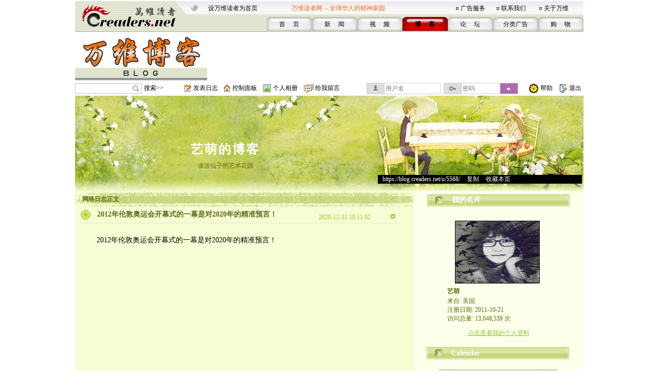

--- FILE ---
content_type: text/html;charset=gbk
request_url: https://blog.creaders.net/u/5568/202012/393260.html
body_size: 63178
content:
<!--#create_time:-->
<html>
<head>
<meta http-equiv="Content-Type" content="text/html; charset=gbk">
<link href="/blog_style/sample3/style.css" rel="stylesheet" type="text/css">
<title>2012年伦敦奥运会开幕式的一幕是对2020年的精准预言！-艺萌-万维博客-万维读者网（电脑版）</title>
<META NAME="keywords" CONTENT="温哥华，多伦多，纽约，洛杉矶，旧金山，芝加哥，休斯顿，华盛顿，中国，移民，留学，华人, Chinese, immigrant, USA, Canada, Vancouver, Toronto, SanFanciso, LosAngela, New York, life, friends, friendship,international friendship, job, tourism, study, university, school,language,education">
<link href="/blog_style/blog_diary.css" rel="stylesheet" type="text/css">








<script>
  function onSharethisLoad() {
    var toMobile = ['wechat', 'twitter'];
    var __sharethis__share = window.__sharethis__.share;
    window.__sharethis__.share = function (config) {
      if (window.__sharethis__.mobile || toMobile.indexOf(config.network) != -1) {
        config.share_url = 'https://m.creaders.net/blog/d/393260';
        config.title = document.title.replace(/（电脑版）$/,'');
      }
      __sharethis__share(config);
    };
  }
</script>
<script type="text/javascript" src="https://platform-api.sharethis.com/js/sharethis.js#property=61aeaf1d16dc510019237ac7&product=sop" async="async" onload="onSharethisLoad()"></script>
</head>
<body>
<table id="frame_td_main" width="989" border="0" cellpadding="0" cellspacing="0" align="center">
  <tr>
    <td width="989" valign="top">

<!-- 用户博客相关JS -->
<script type="text/javascript">
	var bls_id='3';
	var bls_path='sample3';
	var blog_url='https://blog.creaders.net/u/5568/';
	var timestamp='1768983004';
	var use_blog_menu_tpl = true;
</script>

<script type="text/javascript" src="/blog_style/header.js?t=20221028" charset="gb2312"></script>

<!-- 用户博客相关JS END -->



<table width="989" border="0" cellspacing="0" cellpadding="0">
	<tr>
		<td width="248"><img src="/blog_style/sample3/images/1_02.gif" width="248" height="62" /></td>
		<td width="756" valign="bottom" background="/blog_style/sample3/images/1_03.gif">
			<table width="730" border="0" align="right" cellpadding="0" cellspacing="0">
				<tr>
					<td colspan="2">
						<table width="719" border="0" align="left" cellpadding="0" cellspacing="0">
							<tr>
								<td width="165" height="33"><span class="STYLE2"><a href="javascript:void(0);" onClick="javascript:this.style.behavior='url(#default#homepage)';this.setHomePage('https://www.creaders.net');" class="top">设万维读者为首页</a></span></td>
								<td width="325" height="33"><span class="STYLE1">万维读者网 -- 全球华人的精神家园</span></td>
								<td width="10"><span class="STYLE2"><img src="/blog_style/sample3/images/flower_square.gif" width="7" height="7" /></span></td>
								<td width="70"><span class="STYLE5"><a href="https://www.creaders.net/ads_service.html">广告服务</a></span></td>
								<td width="10"><span class="STYLE5"><img src="/blog_style/sample3/images/flower_square.gif" width="7" height="7" /></span></td>
								<td width="74"><span class="STYLE5"><a href="https://www.creaders.net/contact_us.html">联系我们</a></span></td>
								<td width="10"><span class="STYLE5"><img src="/blog_style/sample3/images/flower_square.gif" width="7" height="7" /></span></td>
								<td width="66"><span class="STYLE5"><a href="https://www.creaders.net/about_us.html">关于万维</a></span></td>
							</tr>
						</table>
					</td>
				</tr>
				<tr>
					<td width="23">&nbsp;</td>
					<td width="713" valign="bottom">
						<table width="616" height="29" border="0" align="right" cellpadding="0" cellspacing="0">
							<tr>
								<td width="88" height="29" align="center" background="/blog_style/sample3/images/530_1.gif">
									<span class="STYLE9"><a href="https://www.creaders.net">首 　页</a></span>
								</td>
								<td width="88" align="center" background="/blog_style/sample3/images/530_1.gif">
									<span class="STYLE9"><a href="https://news.creaders.net/breaking/">新　   闻</a></span>
								</td>
								<td width="88" align="center" background="/blog_style/sample3/images/530_1.gif">
									<span class="STYLE9"><a href="https://video.creaders.net">视　    频</a></span>
								</td>
								<td width="88" align="center" background="/blog_style/sample3/images/531_1.gif">
									<span class="STYLE7"><a href="https://blog.creaders.net">博　    客</a></span>
								</td>
								<td width="88" align="center" background="/blog_style/sample3/images/530_1.gif">
									<span class="STYLE9"><a href="https://bbs.creaders.net">论   　坛</a></span>
								</td>
								<td width="88" align="center" background="/blog_style/sample3/images/530_1.gif">
									<span class="STYLE9"><a href="https://classified.creaders.net">分类广告</a></span>
								</td>
								<td width="88" align="center" background="/blog_style/sample3/images/530_1.gif">
									<span class="STYLE9"><a href="https://www.136888.com">购　    物</a></span>
								</td>
							</tr>
						</table>
					</td>
				</tr>
			</table>
		</td>
	</tr>
</table>

<table width="989" border="0" cellspacing="0" cellpadding="0">
	<tr>
		<td width="989" height="4"><img src="/blog_style/sample3/images/xian.jpg" width="989" height="4" /></td>
	</tr>
	<tr>
		<td>
			<table width="989" height="91" border="0" cellpadding="0" cellspacing="0">
				<tr>
					<td width="259" align="left"><a href="https://blog.creaders.net"><img src="/blog_style/sample3/images/1DD06.gif" width="257" height="90" style="border:none;"/></a></td>
					<td width="730" align="right">

<!-- Creaders_Blog_728x90 -->

					</td>
				</tr>
			</table>
		</td>
	</tr>
	<tr>
		<td width="989" height="4"><img src="/blog_style/sample3/images/xian.jpg" width="989" height="4" /></td>
	</tr>
</table>

<!-- 顶部控制栏 -->
<link type="text/css" rel="stylesheet" href="/blog_style/blog_control.css">
<table width="989" border="0" cellspacing="0" cellpadding="0">
<tr>
	<form id="frm_blog_search" name="frm_blog_search" action="/blog_diary_list.php?action=search" method="post">
	<td width="135" height="22" align="left"><div class="blog-bg bg-search"><input id="key" name="key"></div></td>
	<td width="80" align="left"><a href="javascript:void(0);" onclick="blog_search();">搜索>></a></td>
	</form>
	<td width="17"><span class="blog-bg bg-diary"></span></td>
	<td width="60" align="left"><a href="/user_blog_diary_release.php">发表日志</a></td>
	<td width="17"><span class="blog-bg bg-control"></span></td>
	<td width="60" align="left"><a href="/user_blog_control_panel.php">控制面板</a></td>
	<td width="19"><span class="blog-bg bg-album"></span></td>
	<td width="60" align="left"><a href="/user_blog_photo.php?uid=NTU2OA==">个人相册</a></td>
	<td width="22"><span class="blog-bg bg-lvmsg"></span></td>
	<td width="100" align="left"><a href="/user_blog_msg_release.php?uid=NTU2OA==">给我留言</a></td>
	<form id="frm_blog_login" name="frm_blog_login" action="/blog_logon.php" method="post">
	<td width="150" id="login_acc"><div class="blog-bg bg-uname"><input type="text" name="blu_account" placeholder="用户名"></div></td>
	<td width="150" id="login_pwd"><div class="blog-bg bg-upswd"><input type="password" name="blu_password" placeholder="密码"><a onclick="blog_login();"></a></div></td>
	</form>
	<td width="15"></td>
	<td width="23"><img src="/blog_style/sample3/images/2_20.gif" width="21" height="22"></td>
	<td width="25"><a href="/user_blog_help.html" class="control" target="_blank">帮助</a></td>
	<td width="10"></td>
	<td width="21"><img src="/blog_style/sample3/images/2_22.gif" width="19" height="22"></td>
	<td width="28"><a href="/uindex.php?act=logout" class="control" target="_blank">退出</a></td>
</tr>
</table>

<table width="989" border="0" cellspacing="0" cellpadding="0">
	<tr>
		<td><img src="/blog_style/sample3/images/xian.jpg" width="989" height="3" /></td>
	</tr>
</table>
      <!--===== 顶部图片 =====-->
      <table width="989" border="0" cellspacing="0" cellpadding="0">
        <tr>
          <td width="989" background="/blog_style/sample3/images/blog_22.gif">          <table width="989" height="185" border="0" cellpadding="0" cellspacing="0" background="/blog_style/sample3/images/blog_18.jpg">
            <tr>
              <td height="25" colspan="4" align="center" valign="middle">&nbsp;</td>
            </tr>
            <tr>
              <td height="18" colspan="4" align="center" valign="middle"></td>
            </tr>
            <tr>
              <td colspan="4" height="32"></td>
            </tr>
            <tr>
              <td width="589" height="45" align="center" valign="middle"><a href="https://blog.creaders.net/u/5568/" class="top_blog_name">艺萌的博客</a></td>
              <td>&nbsp;</td>
            </tr>
            <tr>
              <td height="25" align="center" valign="top" class="top_blog_introduction">凌波仙子的艺术花园</td>
              <td>&nbsp;</td>
            </tr>
            <tr>
             <td></td>
             <td></td>       
              <td height="31" align="left" valign="top" colspan="2"><div style="width:397px; overflow:hidden; background:#000000; z-index:2;">&nbsp;&nbsp;&nbsp;<a href="https://blog.creaders.net/u/5568/" class="top_blog_url">https://blog.creaders.net/u/5568/</a>&nbsp;&gt;&nbsp;<a href="javascript:void(0);" onClick="javascript:window.clipboardData.setData('text', window.location.href);" class="top_blog_url">复制</a>&nbsp;&gt;&nbsp;<a href="javascript:void(0);" onClick="javascript:window.external.AddFavorite(window.location.href, '艺萌的博客 - 万维读者网博客');" class="top_blog_url">收藏本页</a></div></td>
              <td width="3"></td>
              </tr>         
            </table></td>
        </tr>
      </table>
      <table width="989" border="0" cellspacing="0" cellpadding="0">
        <tr>
          <td width="19"></td>
          <td width="989" background="/blog_style/sample3/images/blog_22.gif"><table width="989" border="0" cellpadding="0" cellspacing="0">
              <tr>
                <!--===== 文章列表 =====-->
                <td width="659" valign="top" background="/blog_style/sample3/images/blog_31.gif"><table width="659" border="0" cellpadding="0" cellspacing="0">
                    <tr>
                      <td width="659"><!-- 我的网络日志 -->
                        <table width="659" border="0" cellpadding="0" cellspacing="0">
                          <tr>
                            <td width="659" height="33" background="/blog_style/sample3/images/blog_11.gif"><table width="659" height="18" border="0" cellpadding="0" cellspacing="0">
                                <tr>
                                  <td width="15"></td>
                                  <td width="652" valign="bottom"><font class="my_diary">网络日志正文</font></td>
                                </tr>
                              </table></td>
                            <td width="28"></td>
                          </tr>
                        </table>
                        <!-- 文章列表 -->
                        <table width="659" border="0" cellpadding="0" cellspacing="0">
                          <tr>
                            <td background="/blog_style/sample3/images/blog_30.gif"><table width="659" border="0" cellspacing="0" cellpadding="0">
                                <tr>
                                  <td valign="top"><!--*浏览*-->
                                    <table width="659" border="0" cellpadding="0" cellspacing="0">
											<tr>
												<td width="10"></td>
												<td width="34"><img src="/blog_style/sample3/images/blog_3.gif" width="22" height="22"></td>
												<td width="440"><a href="#" class="diary_title">2012年伦敦奥运会开幕式的一幕是对2020年的精准预言！</a></td>
												<td width="133" valign="bottom" class="diary_release_date">2020-12-31 10:11:02</td>
												<td width="26"><img id="diary_393260_img" src="/blog_style/sample3/images/blog_26.gif" style="cursor:hand;" width="26" height="26" onClick="javascript:diary_display(393260);"></td>
												<td width="28"></td>
											</tr>
											<tr>
												<td></td>
												<td height="4" colspan="4" background="/blog_style/sample3/images/blog_14.gif"></td>
												<td></td>
											</tr>
										</table>
										<table id="diary_393260_table" width="659" border="0" cellpadding="0" cellspacing="0">
											<tr>
												<td width="659">
													<table width="659" border="0" cellpadding="0" cellspacing="0">
														<tr><td height="23" colspan="3"></td></tr>
														<tr>
															<td width="44"></td>
															<td width="599" class="diary_content" style="word-break:break-word"><p>2012年伦敦奥运会开幕式的一幕是对2020年的精准预言！<br/></p><p><iframe src="https://www.youtube.com/embed/rpjuSaSFKoo" allowfullscreen="" width="420" height="315" frameborder="0"></iframe></p></td>
															<td width="25"></td>
														</tr>
													</table>
													<table width="659" height="30" border="0" cellpadding="0" cellspacing="0">
														<tr>
															<td width="300"></td>
															<td width="224" background="/blog_style/sample3/images/blog_24.gif">
																<table width="224" border="0" cellpadding="0" cellspacing="0">
																	<tr>
																		<td width="87" align="right"><a href="393260.html" class="diary_link">浏览(2093)</a></td>
																		<td width="13"><img src="/blog_style/sample3/images/blog_32.gif" width="13" height="11"></td>
																		<td width="20"><a href='javascript:void(0);' onclick='zan(393260)' class='diary_link'><img src='https://pub.creaders.net/images/zan.png' height='20'></a></td>
																		<td width="20" align="center"><a href='javascript:void(0);' onclick='zan(393260)' class='diary_link'><span id='good'>(2)</span></a></td>
																		<td width="13"><img src="/blog_style/sample3/images/blog_32.gif" width="13" height="11"></td>
																		<td width="87"><a href="javascript:void();" class="diary_link">评论(0)</a></td>
																	</tr>
																</table>
															</td>
															<td width="16" height="14"><img src="/blog_style/sample3/images/blog_16.gif" width="12" height="13"></td>
															<td width="60"><a href="javascript:void();" class="release_restore" act="commentBox">发表评论</a></td>
															
															<td width="60"></td>
														</tr>
                            <tr><td colspan="4"><div class="comment" id="commentBox" style="display:none;margin: 8px 0px 0px 70px;">
                              <link href="/umeditor/themes/default/css/umeditor.css" type="text/css" rel="stylesheet">
                              <style type="text/css">
                              .edui-container .edui-tab-nav li.edui-emotion-tabs{float:none;}
                              .edui-container .edui-tab-nav li.edui-tab-item{width:auto;height:30px;}
                              #comment .edui-tab-nav .edui-tab-item a{color:#0088cc;line-height:1;}
                              #comment .edui-tab-nav .edui-tab-item.edui-active a{color: #555555;}
                              </style>
                              <script type="text/javascript" charset="gbk" src="/umeditor/third-party/jquery.min.js"></script>
                              <script type="text/javascript" charset="gbk" src="/umeditor/umeditor.config.js"></script>
                              <script type="text/javascript" charset="gbk" src="/umeditor/umeditor.min.js"></script>
                              <script type="text/javascript" src="/umeditor/lang/zh-cn/zh-cn.js"></script>
                              <div id="editor">
                                <script type="text/plain" id="myEditor" style="width:500px;height:90px;">
                                  
                                </script>
                                
                                <script type="text/javascript">
                                  //实例化编辑器
                                  var um = UM.getEditor('myEditor',{
                                    toolbar: ['emotion image'],
                                    imagePath : "/upfile/" 
                                  });
                                  
                                </script>
                              </div>
                              <div style="margin:10px 0px;text-align:right;">
                                  <span class="tishi">评论前需要先 <a href="javascript:void(0);" act="loginBox">登录</a> 或者 <a href="https://bbs.creaders.net/tea/user_register.php" target="_blank">注册</a> 哦</span><span act="reply" cid="0">发表</span>
                              </div>
                            </div></td></tr>
													</table>
												</td>
											</tr>
										</table>
										<table align='center'>
											<tr><td align='center' width='550'>
												<!-- ShareThis BEGIN --><div class="sharethis-inline-share-buttons"></div><!-- ShareThis END -->
											</td></tr>
										</table>
										<table id="restore_393260_table_full" width="659" border="0" cellpadding="0" cellspacing="0" style="display:none">
            <tr>
                <td width="659">
                    <table width="659" border="0" cellpadding="0" cellspacing="0">
                        <tr>
                            <td></td>
                            <td height="4" colspan="4" background="/blog_style/sample3/images/blog_14.gif" ></td>
                            <td></td>
                        </tr>
                        <tr>
                            <td width="44"></td>
                            <td width="4" background="/blog_style/sample3/images/blog_14.gif"></td>
                            <td width="22"><img src="/blog_style/sample3/images/blog_3.gif" width="22" height="22"></td>
                            <td width="528" class="diary_title">文章评论</td>
                            <td width="26"><img id="restore_393260_img" src="/blog_style/sample3/images/blog_26.gif" style="cursor:hand;" width="26" height="26" onClick="javascript:restore_display(393260);"></td>
                            <td width="71"></td>
                        </tr>
                    </table>
                    <table id="restore_393260_table" width="659" border="0" cellspacing="0" cellpadding="0">
                        <tr>
                            <td></td>
                        </tr>
                    </table>
                </td>
            </tr>
        </table>
										<table width="659" border="0" cellspacing="0" cellpadding="0">
											<tr><td height="20" colspan="3" align="left"></td></tr>
											<tr>
												<td width="39"></td>
												<td width="617"><img src="/blog_style/sample3/images/blog_15.gif" width="617" height="30"></td>
												<td width="39"></td>
											</tr>
											<tr><td height="20" colspan="3"></td></tr>
										</table>
								  </td>
                                  <td width="19"></td>
                                </tr>
                                <tr>
                                  <td height="20" align="center" colspan="2"></td>
                                </tr>
                              </table></td>
                          </tr>
                        </table></td>
                    </tr>
                  </table></td>
                <!--===== 左菜单 =====-->
                <td width="330" align="center" valign="top" style="background-color: #feffeb;" class="blog_menu"><style>
  .asdiv {
    clear: both;
    margin: 12px auto;
    max-width: 330px;
  }
</style>


<table width="279" border="0" cellspacing="0" cellpadding="0">
  <tr>
    <td align="center" valign="top">
      <table width="279" height="36" border="0" cellpadding="0" cellspacing="0">
        <tr>
          <td width="279" background="/blog_style/sample3/images/blog_2.gif">
            <table width="279" height="18" border="0" cellpadding="0" cellspacing="0">
              <tr>
                <td width="49" align="center"><img id="panel_0_img" src="/blog_style/sample3/images/blog_25.gif" width="21" height="18"></td>
                <td width="230" background="/blog_style/sample3/images/blog_29.gif"><a href="javascript:void(0);" onClick="javascript:panel_display(0);" class="panel_title">我的名片</a></td>
              </tr>
            </table>
          </td>
        </tr>
      </table>
      <table id="panel_0_table" width="279" border="0" cellspacing="0" cellpadding="0">
        <tr>
          <td height="20"></td>
        </tr>
        <tr>
          <td height="130" align="center">
            <table width="169" height="126" border="0" cellpadding="0" cellspacing="0" background="/blog_style/sample3/images/blog_21.gif">
              <tr>
                <td align="left" valign="top">
                  <table width="169" border="0" cellspacing="0" cellpadding="0">
                    <tr>
                      <td height="1" colspan="2"></td>
                    </tr>
                    <tr>
                      <td width="1"></td>
                      <td align="left" valign="top"><img src="https://blog.creaders.net/u/5568/upload_file/20190608181112.jpg" width="163" height="120"></td>
                    </tr>
                  </table>
                </td>
              </tr>
            </table>
          </td>
        </tr>
        <tr>
          <td height="20" align="center">
            <table width="200" border="0" cellpadding="0" cellspacing="0">
              <tr>
                <td class="user_info1">艺萌</td>
              </tr>
            </table>
          </td>
        </tr>
        <tr>
          <td height="20" align="center">
            <table width="200" border="0" cellpadding="0" cellspacing="0">
              <tr>
                <td class="user_info2">来自: 美国</td>
              </tr>
              <tr>
                <td class="user_info2">注册日期: 2011-10-21<br />访问总量: 13,048,539 次</td>
              </tr>
            </table>
          </td>
        </tr>
        <tr>
          <td height="40" align="center"><a href="/user_info.php?uid=NTU2OA==" class="user_info3">点击查看我的个人资料</a></td>
        </tr>
      </table>
    </td>
  </tr>
</table>



<table width="279" border="0" cellspacing="0" cellpadding="0">
  <tr>
    <td align="center" valign="top">
      <table width="282" border="0" cellspacing="0" cellpadding="0">
        <tr>
          <td align="left">
            <table width="279" height="36" border="0" cellpadding="0" cellspacing="0">
              <tr>
                <td align="left" background="/blog_style/sample3/images/blog_2.gif">
                  <table width="279" height="18" border="0" cellpadding="0" cellspacing="0">
                    <tr>
                      <td width="49" align="center" valign="bottom"><img id="panel_1_img" src="/blog_style/sample3/images/blog_25.gif" width="21" height="18"></td>
                      <td width="230" align="left" valign="bottom" background="/blog_style/sample3/images/blog_29.gif"><a href="javascript:void(0);" onClick="javascript:panel_display(1);"
                          class="panel_title">Calendar</a></td>
                    </tr>
                  </table>
                </td>
              </tr>
            </table>
          </td>
        </tr>
      </table>
      <table id="panel_1_table" width="279" border="0" cellspacing="0" cellpadding="0">
        <tr>
          <td height="11"></td>
        </tr>
        <tr>
          <td width="279" height="135">
            <table width="279" height="135" border="0" cellpadding="0" cellspacing="0">
              <tr>
                <td width="29"></td>
                <td id="td_calendar" width="231" style="height:135px;">
                  <iframe src="/calendar.php?bid=5355&uid=5568&style=3&self=0&url=https://blog.creaders.net/u/5568/" width="231" height="100%" scrolling="no" frameborder="0"></iframe>
                </td>
                <td width="29"></td>
              </tr>
            </table>
          </td>
        </tr>
        <tr>
          <td height="13"></td>
        </tr>
      </table>
    </td>
  </tr>
</table>



<div class="asdiv">
<!-- Creaders_Blog_300x250 -->


</div>
<div class="asdiv">

<!-- FS: creaders_siderail_300x250_2 -->


</div>



<table width="279" border="0" cellspacing="0" cellpadding="0">
  <tr>
    <td align="center" valign="top">
      <table width="282" border="0" cellspacing="0" cellpadding="0">
        <tr>
          <td align="left">
            <table width="279" height="36" border="0" cellpadding="0" cellspacing="0">
              <tr>
                <td align="left" background="/blog_style/sample3/images/blog_2.gif">
                  <table width="279" height="18" border="0" cellpadding="0" cellspacing="0">
                    <tr>
                      <td width="49" align="center" valign="bottom"><img id="panel_2_img" src="/blog_style/sample3/images/blog_25.gif" width="21" height="18"></td>
                      <td width="230" align="left" valign="bottom" background="/blog_style/sample3/images/blog_29.gif"><a href="javascript:void(0);" onClick="javascript:panel_display(2);"
                          class="panel_title">我的公告栏</a></td>
                    </tr>
                  </table>
                </td>
              </tr>
            </table>
          </td>
        </tr>
      </table>
      <table id="panel_2_table" width="279" border="0" cellspacing="0" cellpadding="0">
        <tr>
          <td width="7" height="50"></td>
          <td width="275" align="center">
            <marquee direction="up" scrollamount="1" scrolldelay="30" onMouseOver="javascript:this.stop();" onMouseOut="javascript:this.start();"
              style="width:275px; height:52px; word-break:break-all; align:middle;line-height:130%;">
              <table width="275" border="0" cellspacing="0" cellpadding="0"><tr><td height="40" align="center"><a href="/user_blog_affiche.php?aid=Mjc1NA==&uid=NTU2OA==">哪裡有自由，哪裡就是祖國</a></td></tr></table><table width="275" border="0" cellspacing="0" cellpadding="0"><tr><td height="40" align="center"><a href="/user_blog_affiche.php?aid=MjczMw==&uid=NTU2OA==">转帖的留言未一一回复也定会点赞。非常感谢</a></td></tr></table><table width="275" border="0" cellspacing="0" cellpadding="0"><tr><td height="40" align="center"><a href="/user_blog_affiche.php?aid=MjcyNQ==&uid=NTU2OA==">yimengling53@yahoo.com</a></td></tr></table><table width="275" border="0" cellspacing="0" cellpadding="0"><tr><td height="40" align="center"><a href="/user_blog_affiche.php?aid=MjcyNA==&uid=NTU2OA==">有意收藏者请私信我，感谢一贯支持</a></td></tr></table><table width="275" border="0" cellspacing="0" cellpadding="0"><tr><td height="40" align="center"><a href="/user_blog_affiche.php?aid=MjY4Mw==&uid=NTU2OA==">政治转载不一定代表本人意见</a></td></tr></table><table width="275" border="0" cellspacing="0" cellpadding="0"><tr><td height="40" align="center"><a href="/user_blog_affiche.php?aid=MjY4MQ==&uid=NTU2OA==">艺术博客：https://yimengl.blog</a></td></tr></table><table width="275" border="0" cellspacing="0" cellpadding="0"><tr><td height="40" align="center"><a href="/user_blog_affiche.php?aid=MTkwNQ==&uid=NTU2OA==">目录中标注星号的为本人艺术原创</a></td></tr></table>
            </marquee>
          </td>
          <td width="7"></td>
        </tr>
      </table>
    </td>
  </tr>
</table>



<div class="asdiv">

<!-- FS: creaders_siderail_300x600 -->


</div>



<table width="279" border="0" cellspacing="0" cellpadding="0" >
  <tr>
    <td align="center" valign="top">
      <table width="282" border="0" cellspacing="0" cellpadding="0">
        <tr>
          <td align="left">
            <table width="279" height="36" border="0" cellpadding="0" cellspacing="0">
              <tr>
                <td align="left" background="/blog_style/sample3/images/blog_2.gif">
                  <table width="279" height="18" border="0" cellpadding="0" cellspacing="0">
                    <tr>
                      <td width="49" align="center" valign="bottom"><img id="panel_3_img" src="/blog_style/sample3/images/blog_25.gif" width="21" height="18"></td>
                      <td width="230" align="left" valign="bottom" background="/blog_style/sample3/images/blog_29.gif"><a href="javascript:void(0);" onClick="javascript:panel_display(3);"
                          class="panel_title">最新发布</a></td>
                    </tr>
                  </table>
                </td>
              </tr>
            </table>
          </td>
        </tr>
      </table>
      <table id="panel_3_table" width="279" border="0" cellspacing="0" cellpadding="0">
        <tr>
          <td width="40"></td>
          <td width="209"> <table width="209" border="0" cellspacing="0" cellpadding="0"><tr><td height="20"><a href="https://blog.creaders.net/u/5568/202601/537314.html">· 川普，普京，马杜罗，习近平在一</a></td></tr></table><table width="209" border="0" cellspacing="0" cellpadding="0"><tr><td height="20"><a href="https://blog.creaders.net/u/5568/202601/537188.html">· 莱茵河多瑙河维京大欧洲之旅6- </a></td></tr></table><table width="209" border="0" cellspacing="0" cellpadding="0"><tr><td height="20"><a href="https://blog.creaders.net/u/5568/202601/536508.html">· 直接进入NPC模式的外国粉红小哥</a></td></tr></table><table width="209" border="0" cellspacing="0" cellpadding="0"><tr><td height="20"><a href="https://blog.creaders.net/u/5568/202601/536273.html">· 各位，風向變了！附一个好笑的</a></td></tr></table><table width="209" border="0" cellspacing="0" cellpadding="0"><tr><td height="20"><a href="https://blog.creaders.net/u/5568/202512/535720.html">· 何清漣專欄：「美國斬殺線」是北</a></td></tr></table><table width="209" border="0" cellspacing="0" cellpadding="0"><tr><td height="20"><a href="https://blog.creaders.net/u/5568/202512/535396.html">· 习近平死后的48小时，中国会发生</a></td></tr></table><table width="209" border="0" cellspacing="0" cellpadding="0"><tr><td height="20"><a href="https://blog.creaders.net/u/5568/202512/535356.html">· 至今都没能逃出的预言-逐集拆解</a></td></tr></table> </td>
          <td width="40"></td>
        </tr>
      </table>
    </td>
  </tr>
</table>


<!-- 最新评论 -->








<!-- FS: creaders_siderail_336x280_2 -->






<table width="279" border="0" cellspacing="0" cellpadding="0">
  <tr>
    <td align="center" valign="top">
      <table width="282" border="0" cellspacing="0" cellpadding="0">
        <tr>
          <td align="left">
            <table width="279" height="36" border="0" cellpadding="0" cellspacing="0">
              <tr>
                <td align="left" background="/blog_style/sample3/images/blog_2.gif">
                  <table width="279" height="18" border="0" cellpadding="0" cellspacing="0">
                    <tr>
                      <td width="49" align="center" valign="bottom"><img id="panel_6_img" src="/blog_style/sample3/images/blog_25.gif" width="21" height="18"></td>
                      <td width="230" align="left" valign="bottom" background="/blog_style/sample3/images/blog_29.gif"><a href="javascript:void(0);" onClick="javascript:panel_display(6);"
                          class="panel_title">分类目录</a></td>
                    </tr>
                  </table>
                </td>
              </tr>
            </table>
          </td>
        </tr>
      </table>
      <table id="panel_6_table" width="279" border="0" cellspacing="0" cellpadding="0">
        <td width="27"></td>
        <td width="235"> <table width="235" border="0" cellspacing="0" cellpadding="0">
                <tr>
                    <td width="17"><a href="javascript:void(0);"><img id="class_34201_img" src="/blog_style/sample3/images/blog_27.gif" border="0" width="9" height="9" onClick="javascript:class_display(34201);" /></a></td>
                    <td width="218" height="20"><a href="https://blog.creaders.net/u/5568/34201.html" class="diary_class">【***彩墨画作】</a></td>
                </tr>
                <tr>
                    <td></td>
                    <td><table id="class_34201_table" width="218" border="0" cellspacing="0" cellpadding="0"><tr><td height="20"><a href="https://blog.creaders.net/u/5568/202010/386649.html">· 艺术花园里的酒精快感</a></td></tr><tr><td height="20"><a href="https://blog.creaders.net/u/5568/202009/384047.html">· 生命如同调色盘- 我卖出的画和我</a></td></tr><tr><td height="20"><a href="https://blog.creaders.net/u/5568/202008/381332.html">· 紫锥菊，这个夏季不能没有她~我</a></td></tr></table></td>
                </tr></table><table width="235" border="0" cellspacing="0" cellpadding="0">
                <tr>
                    <td width="17"><a href="javascript:void(0);"><img id="class_33696_img" src="/blog_style/sample3/images/blog_27.gif" border="0" width="9" height="9" onClick="javascript:class_display(33696);" /></a></td>
                    <td width="218" height="20"><a href="https://blog.creaders.net/u/5568/33696.html" class="diary_class">【***粉笔+蛋彩画】</a></td>
                </tr>
                <tr>
                    <td></td>
                    <td><table id="class_33696_table" width="218" border="0" cellspacing="0" cellpadding="0"><tr><td height="20"><a href="https://blog.creaders.net/u/5568/202006/376006.html">· 一个法国乡村，一群鸟儿们的歌剧</a></td></tr><tr><td height="20"><a href="https://blog.creaders.net/u/5568/202005/374693.html">· 索尼娅的故事和一幅鸟图</a></td></tr><tr><td height="20"><a href="https://blog.creaders.net/u/5568/202005/373470.html">· 山的五种风貌</a></td></tr><tr><td height="20"><a href="https://blog.creaders.net/u/5568/202004/372293.html">· 三种雪山别样情和朱迪嘉兰的别样</a></td></tr><tr><td height="20"><a href="https://blog.creaders.net/u/5568/202004/371633.html">· 请放下枪，到我的薰衣草田来吧</a></td></tr><tr><td height="20"><a href="https://blog.creaders.net/u/5568/202003/369884.html">· 关于一个夏和四个春的系列作品说</a></td></tr></table></td>
                </tr></table><table width="235" border="0" cellspacing="0" cellpadding="0">
                <tr>
                    <td width="17"><a href="javascript:void(0);"><img id="class_32970_img" src="/blog_style/sample3/images/blog_27.gif" border="0" width="9" height="9" onClick="javascript:class_display(32970);" /></a></td>
                    <td width="218" height="20"><a href="https://blog.creaders.net/u/5568/32970.html" class="diary_class">【***艺术作品-手机涂鸦】</a></td>
                </tr>
                <tr>
                    <td></td>
                    <td><table id="class_32970_table" width="218" border="0" cellspacing="0" cellpadding="0"><tr><td height="20"><a href="https://blog.creaders.net/u/5568/202007/380413.html">· 风暴后的涂鸦和其他</a></td></tr><tr><td height="20"><a href="https://blog.creaders.net/u/5568/202007/379556.html">· 夏季解暑菜：西瓜皮泡菜</a></td></tr><tr><td height="20"><a href="https://blog.creaders.net/u/5568/201910/358344.html">· 医生诊所和我的手机涂鸦</a></td></tr></table></td>
                </tr></table><table width="235" border="0" cellspacing="0" cellpadding="0">
                <tr>
                    <td width="17"><a href="javascript:void(0);"><img id="class_32960_img" src="/blog_style/sample3/images/blog_27.gif" border="0" width="9" height="9" onClick="javascript:class_display(32960);" /></a></td>
                    <td width="218" height="20"><a href="https://blog.creaders.net/u/5568/32960.html" class="diary_class">【***艺术作品Collage】</a></td>
                </tr>
                <tr>
                    <td></td>
                    <td><table id="class_32960_table" width="218" border="0" cellspacing="0" cellpadding="0"><tr><td height="20"><a href="https://blog.creaders.net/u/5568/202512/535247.html">· 我拍出的画和我制作的节日祝愿灯</a></td></tr><tr><td height="20"><a href="https://blog.creaders.net/u/5568/202510/529620.html">· “希望”栖息在灵魂深处-我的最新</a></td></tr></table></td>
                </tr></table><table width="235" border="0" cellspacing="0" cellpadding="0">
                <tr>
                    <td width="17"><a href="javascript:void(0);"><img id="class_29925_img" src="/blog_style/sample3/images/blog_27.gif" border="0" width="9" height="9" onClick="javascript:class_display(29925);" /></a></td>
                    <td width="218" height="20"><a href="https://blog.creaders.net/u/5568/29925.html" class="diary_class">【***卖画的故事】</a></td>
                </tr>
                <tr>
                    <td></td>
                    <td><table id="class_29925_table" width="218" border="0" cellspacing="0" cellpadding="0"><tr><td height="20"><a href="https://blog.creaders.net/u/5568/202210/446661.html">· 我遇到的那些专骗艺术家的骗子</a></td></tr><tr><td height="20"><a href="https://blog.creaders.net/u/5568/202007/378189.html">· 疫情，卖画，都市宅女的鸡尾酒</a></td></tr><tr><td height="20"><a href="https://blog.creaders.net/u/5568/201905/347685.html">· 画界盛事，旗开得胜</a></td></tr><tr><td height="20"><a href="https://blog.creaders.net/u/5568/201903/344132.html">· 原创：卖画故事之~小小丘比特</a></td></tr><tr><td height="20"><a href="https://blog.creaders.net/u/5568/201810/333083.html">· 原创系列：卖画故事之-远方的萨</a></td></tr><tr><td height="20"><a href="https://blog.creaders.net/u/5568/201809/330842.html">· 给两位女士的画像</a></td></tr><tr><td height="20"><a href="https://blog.creaders.net/u/5568/201801/313390.html">· 安琪拉和我的小天使</a></td></tr><tr><td height="20"><a href="https://blog.creaders.net/u/5568/201512/242142.html">· 卖画的故事系列-黑猫</a></td></tr><tr><td height="20"><a href="https://blog.creaders.net/u/5568/201407/187153.html">· 我卖出第一幅画的故事（附画）</a></td></tr></table></td>
                </tr></table><table width="235" border="0" cellspacing="0" cellpadding="0">
                <tr>
                    <td width="17"><a href="javascript:void(0);"><img id="class_25517_img" src="/blog_style/sample3/images/blog_27.gif" border="0" width="9" height="9" onClick="javascript:class_display(25517);" /></a></td>
                    <td width="218" height="20"><a href="https://blog.creaders.net/u/5568/25517.html" class="diary_class">【***版画拓印印章】</a></td>
                </tr>
                <tr>
                    <td></td>
                    <td><table id="class_25517_table" width="218" border="0" cellspacing="0" cellpadding="0"><tr><td height="20"><a href="https://blog.creaders.net/u/5568/201511/239130.html">· 艺萌的另类版画油印作品</a></td></tr><tr><td height="20"><a href="https://blog.creaders.net/u/5568/201509/235056.html">· 艺萌的拓印作品系列</a></td></tr></table></td>
                </tr></table><table width="235" border="0" cellspacing="0" cellpadding="0">
                <tr>
                    <td width="17"><a href="javascript:void(0);"><img id="class_24357_img" src="/blog_style/sample3/images/blog_27.gif" border="0" width="9" height="9" onClick="javascript:class_display(24357);" /></a></td>
                    <td width="218" height="20"><a href="https://blog.creaders.net/u/5568/24357.html" class="diary_class">【***加州写生回忆】</a></td>
                </tr>
                <tr>
                    <td></td>
                    <td><table id="class_24357_table" width="218" border="0" cellspacing="0" cellpadding="0"><tr><td height="20"><a href="https://blog.creaders.net/u/5568/201907/354091.html">· 俄式教堂，加州的天空和任性的我</a></td></tr><tr><td height="20"><a href="https://blog.creaders.net/u/5568/201506/222817.html">· 我的名片--写生酒庄</a></td></tr></table></td>
                </tr></table><table width="235" border="0" cellspacing="0" cellpadding="0">
                <tr>
                    <td width="17"><a href="javascript:void(0);"><img id="class_24268_img" src="/blog_style/sample3/images/blog_27.gif" border="0" width="9" height="9" onClick="javascript:class_display(24268);" /></a></td>
                    <td width="218" height="20"><a href="https://blog.creaders.net/u/5568/24268.html" class="diary_class">【***画和它背后的故事3】</a></td>
                </tr>
                <tr>
                    <td></td>
                    <td><table id="class_24268_table" width="218" border="0" cellspacing="0" cellpadding="0"><tr><td height="20"><a href="https://blog.creaders.net/u/5568/202208/441104.html">· 太太的画像·缅甸人丹佐·爱和温暖</a></td></tr><tr><td height="20"><a href="https://blog.creaders.net/u/5568/202005/374693.html">· 索尼娅的故事和一幅鸟图</a></td></tr><tr><td height="20"><a href="https://blog.creaders.net/u/5568/202002/366782.html">· 我心目中最伟大的哥特派作家艾伦</a></td></tr><tr><td height="20"><a href="https://blog.creaders.net/u/5568/201809/330842.html">· 给两位女士的画像</a></td></tr><tr><td height="20"><a href="https://blog.creaders.net/u/5568/201801/313390.html">· 安琪拉和我的小天使</a></td></tr><tr><td height="20"><a href="https://blog.creaders.net/u/5568/201603/251151.html">· 你是用三个标志就能猜到的牛人吗</a></td></tr><tr><td height="20"><a href="https://blog.creaders.net/u/5568/201603/250250.html">· 艺萌的新苹果铅笔的展示</a></td></tr><tr><td height="20"><a href="https://blog.creaders.net/u/5568/201506/222817.html">· 我的名片--写生酒庄</a></td></tr></table></td>
                </tr></table><table width="235" border="0" cellspacing="0" cellpadding="0">
                <tr>
                    <td width="17"><a href="javascript:void(0);"><img id="class_24176_img" src="/blog_style/sample3/images/blog_27.gif" border="0" width="9" height="9" onClick="javascript:class_display(24176);" /></a></td>
                    <td width="218" height="20"><a href="https://blog.creaders.net/u/5568/24176.html" class="diary_class">【***3D作品】</a></td>
                </tr>
                <tr>
                    <td></td>
                    <td><table id="class_24176_table" width="218" border="0" cellspacing="0" cellpadding="0"><tr><td height="20"><a href="https://blog.creaders.net/u/5568/201502/209695.html">· 艺萌的吉祥画（话）《风声水起捞</a></td></tr><tr><td height="20"><a href="https://blog.creaders.net/u/5568/201406/184394.html">· 我的3D作品-悠游自在沙滩情</a></td></tr><tr><td height="20"><a href="https://blog.creaders.net/u/5568/201405/182536.html">· 我的立体画作II《层峦叠嶂》</a></td></tr><tr><td height="20"><a href="https://blog.creaders.net/u/5568/201405/182392.html">· 孩童时代的记忆（我的3D作品）</a></td></tr></table></td>
                </tr></table><table width="235" border="0" cellspacing="0" cellpadding="0">
                <tr>
                    <td width="17"><a href="javascript:void(0);"><img id="class_24173_img" src="/blog_style/sample3/images/blog_27.gif" border="0" width="9" height="9" onClick="javascript:class_display(24173);" /></a></td>
                    <td width="218" height="20"><a href="https://blog.creaders.net/u/5568/24173.html" class="diary_class">【***ipad绘画】</a></td>
                </tr>
                <tr>
                    <td></td>
                    <td><table id="class_24173_table" width="218" border="0" cellspacing="0" cellpadding="0"><tr><td height="20"><a href="https://blog.creaders.net/u/5568/201510/238363.html">· 艺萌ipad绘画系列6</a></td></tr><tr><td height="20"><a href="https://blog.creaders.net/u/5568/201510/236492.html">· 海风诗社为艺萌的画题诗</a></td></tr><tr><td height="20"><a href="https://blog.creaders.net/u/5568/201509/233713.html">· 画意与诗情- 我的新名片</a></td></tr><tr><td height="20"><a href="https://blog.creaders.net/u/5568/201507/227691.html">· 脚摔坏了能做些什么</a></td></tr><tr><td height="20"><a href="https://blog.creaders.net/u/5568/201505/220552.html">· 我家的山茱萸花开了</a></td></tr><tr><td height="20"><a href="https://blog.creaders.net/u/5568/201504/217062.html">· 女儿进入了青春期和一幅美少女图</a></td></tr><tr><td height="20"><a href="https://blog.creaders.net/u/5568/201504/215971.html">· 艺萌系列ipad原创画</a></td></tr><tr><td height="20"><a href="https://blog.creaders.net/u/5568/201503/213169.html">· 珠宝女孩和ipad画系列2</a></td></tr><tr><td height="20"><a href="https://blog.creaders.net/u/5568/201503/211948.html">· 艺萌的ipad电脑画系列</a></td></tr></table></td>
                </tr></table><table width="235" border="0" cellspacing="0" cellpadding="0">
                <tr>
                    <td width="17"><a href="javascript:void(0);"><img id="class_23657_img" src="/blog_style/sample3/images/blog_27.gif" border="0" width="9" height="9" onClick="javascript:class_display(23657);" /></a></td>
                    <td width="218" height="20"><a href="https://blog.creaders.net/u/5568/23657.html" class="diary_class">【***画和它背后的故事2】</a></td>
                </tr>
                <tr>
                    <td></td>
                    <td><table id="class_23657_table" width="218" border="0" cellspacing="0" cellpadding="0"><tr><td height="20"><a href="https://blog.creaders.net/u/5568/201902/341196.html">· 亡国的密码就藏在这里</a></td></tr><tr><td height="20"><a href="https://blog.creaders.net/u/5568/201502/209078.html">· “中国城之橱窗”</a></td></tr><tr><td height="20"><a href="https://blog.creaders.net/u/5568/201406/184885.html">· 我的写生和鹭鸶</a></td></tr><tr><td height="20"><a href="https://blog.creaders.net/u/5568/201403/177069.html">· 滴出来的春天(两幅）</a></td></tr><tr><td height="20"><a href="https://blog.creaders.net/u/5568/201403/175487.html">· 珍贵的毛线手套和我的春之画</a></td></tr><tr><td height="20"><a href="https://blog.creaders.net/u/5568/201310/164022.html">· 养了6条狗和18头猫的女人</a></td></tr><tr><td height="20"><a href="https://blog.creaders.net/u/5568/201310/163099.html">· 夏洛特，一个年轻女画家的短暂人</a></td></tr><tr><td height="20"><a href="https://blog.creaders.net/u/5568/201309/161799.html">· 乡野的美-我的写生经历</a></td></tr></table></td>
                </tr></table><table width="235" border="0" cellspacing="0" cellpadding="0">
                <tr>
                    <td width="17"><a href="javascript:void(0);"><img id="class_20082_img" src="/blog_style/sample3/images/blog_27.gif" border="0" width="9" height="9" onClick="javascript:class_display(20082);" /></a></td>
                    <td width="218" height="20"><a href="https://blog.creaders.net/u/5568/20082.html" class="diary_class">【***画和它背后的故事】</a></td>
                </tr>
                <tr>
                    <td></td>
                    <td><table id="class_20082_table" width="218" border="0" cellspacing="0" cellpadding="0"><tr><td height="20"><a href="https://blog.creaders.net/u/5568/202002/366189.html">· 光环褪去而英雄不死（2）</a></td></tr><tr><td height="20"><a href="https://blog.creaders.net/u/5568/202002/366100.html">· 一个特别的艺展~光环褪去但是英</a></td></tr><tr><td height="20"><a href="https://blog.creaders.net/u/5568/201501/205002.html">· 送给《上校的儿子》的一幅写生</a></td></tr><tr><td height="20"><a href="https://blog.creaders.net/u/5568/201501/203421.html">· 艺萌的碎纸模特</a></td></tr><tr><td height="20"><a href="https://blog.creaders.net/u/5568/201411/196220.html">· 从豆子田到11月2日全球马拉松盛</a></td></tr><tr><td height="20"><a href="https://blog.creaders.net/u/5568/201410/196149.html">· 躺在死亡之榻的女孩III（结局篇</a></td></tr><tr><td height="20"><a href="https://blog.creaders.net/u/5568/201410/195959.html">· 躺在死亡之榻的女孩II</a></td></tr><tr><td height="20"><a href="https://blog.creaders.net/u/5568/201410/195776.html">· 躺在死亡之榻的女孩I</a></td></tr><tr><td height="20"><a href="https://blog.creaders.net/u/5568/201409/191260.html">· 呆在女儿的童话中</a></td></tr><tr><td height="20"><a href="https://blog.creaders.net/u/5568/201407/186058.html">· 再生的艺术和智慧</a></td></tr></table></td>
                </tr></table><table width="235" border="0" cellspacing="0" cellpadding="0">
                <tr>
                    <td width="17"><a href="javascript:void(0);"><img id="class_17207_img" src="/blog_style/sample3/images/blog_27.gif" border="0" width="9" height="9" onClick="javascript:class_display(17207);" /></a></td>
                    <td width="218" height="20"><a href="https://blog.creaders.net/u/5568/17207.html" class="diary_class">【***水粉】</a></td>
                </tr>
                <tr>
                    <td></td>
                    <td><table id="class_17207_table" width="218" border="0" cellspacing="0" cellpadding="0"><tr><td height="20"><a href="https://blog.creaders.net/u/5568/202509/526097.html">· 喜忧参半和我的两个画展</a></td></tr><tr><td height="20"><a href="https://blog.creaders.net/u/5568/201510/237102.html">· 艺萌新作系列</a></td></tr><tr><td height="20"><a href="https://blog.creaders.net/u/5568/201409/191260.html">· 呆在女儿的童话中</a></td></tr><tr><td height="20"><a href="https://blog.creaders.net/u/5568/201404/180012.html">· 我的一幅童趣小品-妈妈味</a></td></tr><tr><td height="20"><a href="https://blog.creaders.net/u/5568/201305/148312.html">· 粉彩-开满樱花的浪漫季节</a></td></tr><tr><td height="20"><a href="https://blog.creaders.net/u/5568/201206/114376.html">· 艺萌的“象宝宝2”</a></td></tr><tr><td height="20"><a href="https://blog.creaders.net/u/5568/201206/114375.html">· 艺萌的“象宝宝1”</a></td></tr></table></td>
                </tr></table><table width="235" border="0" cellspacing="0" cellpadding="0">
                <tr>
                    <td width="17"><a href="javascript:void(0);"><img id="class_17206_img" src="/blog_style/sample3/images/blog_27.gif" border="0" width="9" height="9" onClick="javascript:class_display(17206);" /></a></td>
                    <td width="218" height="20"><a href="https://blog.creaders.net/u/5568/17206.html" class="diary_class">【***艺术作品系列-白】</a></td>
                </tr>
                <tr>
                    <td></td>
                    <td><table id="class_17206_table" width="218" border="0" cellspacing="0" cellpadding="0"><tr><td height="20"><a href="https://blog.creaders.net/u/5568/201412/201210.html">· 我的两幅童趣小品</a></td></tr><tr><td height="20"><a href="https://blog.creaders.net/u/5568/201212/133057.html">· 白色的节日问候</a></td></tr><tr><td height="20"><a href="https://blog.creaders.net/u/5568/201206/114373.html">· 我女儿8岁时写的英文自由体诗“降</a></td></tr><tr><td height="20"><a href="https://blog.creaders.net/u/5568/201206/114372.html">· 白之色2</a></td></tr><tr><td height="20"><a href="https://blog.creaders.net/u/5568/201206/114371.html">· 白之色</a></td></tr></table></td>
                </tr></table><table width="235" border="0" cellspacing="0" cellpadding="0">
                <tr>
                    <td width="17"><a href="javascript:void(0);"><img id="class_15709_img" src="/blog_style/sample3/images/blog_27.gif" border="0" width="9" height="9" onClick="javascript:class_display(15709);" /></a></td>
                    <td width="218" height="20"><a href="https://blog.creaders.net/u/5568/15709.html" class="diary_class">【***艺术作品系列-冬】</a></td>
                </tr>
                <tr>
                    <td></td>
                    <td><table id="class_15709_table" width="218" border="0" cellspacing="0" cellpadding="0"><tr><td height="20"><a href="https://blog.creaders.net/u/5568/201312/169876.html">· 《猫和月亮》我的第二幅冬景画</a></td></tr><tr><td height="20"><a href="https://blog.creaders.net/u/5568/201312/168517.html">· 冬天的童话（画）</a></td></tr><tr><td height="20"><a href="https://blog.creaders.net/u/5568/201112/98927.html">· Winter Light 2</a></td></tr><tr><td height="20"><a href="https://blog.creaders.net/u/5568/201111/96958.html">· 冬的光</a></td></tr></table></td>
                </tr></table><table width="235" border="0" cellspacing="0" cellpadding="0">
                <tr>
                    <td width="17"><a href="javascript:void(0);"><img id="class_24356_img" src="/blog_style/sample3/images/blog_27.gif" border="0" width="9" height="9" onClick="javascript:class_display(24356);" /></a></td>
                    <td width="218" height="20"><a href="https://blog.creaders.net/u/5568/24356.html" class="diary_class">【***旅行画志】</a></td>
                </tr>
                <tr>
                    <td></td>
                    <td><table id="class_24356_table" width="218" border="0" cellspacing="0" cellpadding="0"><tr><td height="20"><a href="https://blog.creaders.net/u/5568/202506/519501.html">· 大都会艺术之旅-卡布奇诺老牌咖</a></td></tr><tr><td height="20"><a href="https://blog.creaders.net/u/5568/202305/461199.html">· 让梦想在我行进的脚步中实现（图</a></td></tr><tr><td height="20"><a href="https://blog.creaders.net/u/5568/201810/332996.html">· 83天自驾美国50州，比蹲在家里三</a></td></tr><tr><td height="20"><a href="https://blog.creaders.net/u/5568/201611/273650.html">· 枫子古巴行：海明威的那片海</a></td></tr><tr><td height="20"><a href="https://blog.creaders.net/u/5568/201509/232934.html">· 暑期画中乐优游（多幅原创作品）</a></td></tr><tr><td height="20"><a href="https://blog.creaders.net/u/5568/201505/218352.html">· 五月和梦幻威尼斯</a></td></tr></table></td>
                </tr></table><table width="235" border="0" cellspacing="0" cellpadding="0">
                <tr>
                    <td width="17"><a href="javascript:void(0);"><img id="class_24529_img" src="/blog_style/sample3/images/blog_27.gif" border="0" width="9" height="9" onClick="javascript:class_display(24529);" /></a></td>
                    <td width="218" height="20"><a href="https://blog.creaders.net/u/5568/24529.html" class="diary_class">【母亲】</a></td>
                </tr>
                <tr>
                    <td></td>
                    <td><table id="class_24529_table" width="218" border="0" cellspacing="0" cellpadding="0"><tr><td height="20"><a href="https://blog.creaders.net/u/5568/202412/504233.html">· 妈妈，我终于复原了你的美貌，是</a></td></tr><tr><td height="20"><a href="https://blog.creaders.net/u/5568/202006/376222.html">· 献给我的婆婆和所有因疫情而孤独</a></td></tr><tr><td height="20"><a href="https://blog.creaders.net/u/5568/201910/358836.html">· 我们打赢了一场不可能打赢的官司</a></td></tr><tr><td height="20"><a href="https://blog.creaders.net/u/5568/201607/261740.html">· 抢救婆婆</a></td></tr><tr><td height="20"><a href="https://blog.creaders.net/u/5568/201505/221154.html">· 纪念我的祖母</a></td></tr><tr><td height="20"><a href="https://blog.creaders.net/u/5568/201505/219430.html">· 母亲的花-点点水晶的生命绽放</a></td></tr><tr><td height="20"><a href="https://blog.creaders.net/u/5568/201412/200178.html">· 一个非凡的女人</a></td></tr><tr><td height="20"><a href="https://blog.creaders.net/u/5568/201305/148474.html">· 我母亲的画像</a></td></tr></table></td>
                </tr></table><table width="235" border="0" cellspacing="0" cellpadding="0">
                <tr>
                    <td width="17"><a href="javascript:void(0);"><img id="class_20054_img" src="/blog_style/sample3/images/blog_27.gif" border="0" width="9" height="9" onClick="javascript:class_display(20054);" /></a></td>
                    <td width="218" height="20"><a href="https://blog.creaders.net/u/5568/20054.html" class="diary_class">【父亲】</a></td>
                </tr>
                <tr>
                    <td></td>
                    <td><table id="class_20054_table" width="218" border="0" cellspacing="0" cellpadding="0"><tr><td height="20"><a href="https://blog.creaders.net/u/5568/202505/515136.html">· 翻译父亲的书，英语作为第二语言</a></td></tr><tr><td height="20"><a href="https://blog.creaders.net/u/5568/202501/506099.html">· 我的公公- 林登·约翰逊和万寿纺</a></td></tr><tr><td height="20"><a href="https://blog.creaders.net/u/5568/202309/471439.html">· 精彩叙述：美国华裔大兵军中讨公</a></td></tr><tr><td height="20"><a href="https://blog.creaders.net/u/5568/202305/462908.html">· 先父，美國的國殤日祭拜布里斯堡</a></td></tr><tr><td height="20"><a href="https://blog.creaders.net/u/5568/202102/396619.html">· 艺萌原创：今天我以歌祭父</a></td></tr><tr><td height="20"><a href="https://blog.creaders.net/u/5568/201604/253138.html">· 缅怀祖辈-《银汉双星》及法国配</a></td></tr><tr><td height="20"><a href="https://blog.creaders.net/u/5568/201604/253054.html">· 清明缅怀我的祖辈-民国时期的老</a></td></tr><tr><td height="20"><a href="https://blog.creaders.net/u/5568/201603/251919.html">· 思念到极致是无法言说的痛</a></td></tr><tr><td height="20"><a href="https://blog.creaders.net/u/5568/201508/230634.html">· 战犯楼和我的战犯姨公</a></td></tr><tr><td height="20"><a href="https://blog.creaders.net/u/5568/201410/194661.html">· 日升日落--送老爸上路</a></td></tr></table></td>
                </tr></table><table width="235" border="0" cellspacing="0" cellpadding="0">
                <tr>
                    <td width="17"><a href="javascript:void(0);"><img id="class_19500_img" src="/blog_style/sample3/images/blog_27.gif" border="0" width="9" height="9" onClick="javascript:class_display(19500);" /></a></td>
                    <td width="218" height="20"><a href="https://blog.creaders.net/u/5568/19500.html" class="diary_class">【小女的童言智语】</a></td>
                </tr>
                <tr>
                    <td></td>
                    <td><table id="class_19500_table" width="218" border="0" cellspacing="0" cellpadding="0"><tr><td height="20"><a href="https://blog.creaders.net/u/5568/201505/220997.html">· “像。。。。。。似的”</a></td></tr><tr><td height="20"><a href="https://blog.creaders.net/u/5568/201409/191260.html">· 呆在女儿的童话中</a></td></tr><tr><td height="20"><a href="https://blog.creaders.net/u/5568/201312/168397.html">· 女儿的诗“当我老了以后”</a></td></tr><tr><td height="20"><a href="https://blog.creaders.net/u/5568/201310/162881.html">· 小女的一个惊人发现</a></td></tr><tr><td height="20"><a href="https://blog.creaders.net/u/5568/201306/151113.html">· 谁陪爸爸睡？</a></td></tr><tr><td height="20"><a href="https://blog.creaders.net/u/5568/201303/142915.html">· Ear朵，Ear朵，真不是普通的耳朵</a></td></tr><tr><td height="20"><a href="https://blog.creaders.net/u/5568/201303/141739.html">· 5岁小女眼里的男人和女人 ---谁</a></td></tr><tr><td height="20"><a href="https://blog.creaders.net/u/5568/201303/141738.html">· 每个小孩都是天生的诗人；每个诗</a></td></tr><tr><td height="20"><a href="https://blog.creaders.net/u/5568/201303/141737.html">· 小小斡旋家</a></td></tr><tr><td height="20"><a href="https://blog.creaders.net/u/5568/201303/141736.html">· 签下吻的条约</a></td></tr></table></td>
                </tr></table><table width="235" border="0" cellspacing="0" cellpadding="0">
                <tr>
                    <td width="17"><a href="javascript:void(0);"><img id="class_23660_img" src="/blog_style/sample3/images/blog_27.gif" border="0" width="9" height="9" onClick="javascript:class_display(23660);" /></a></td>
                    <td width="218" height="20"><a href="https://blog.creaders.net/u/5568/23660.html" class="diary_class">【女儿的故事】</a></td>
                </tr>
                <tr>
                    <td></td>
                    <td><table id="class_23660_table" width="218" border="0" cellspacing="0" cellpadding="0"><tr><td height="20"><a href="https://blog.creaders.net/u/5568/201510/238080.html">· 手机还魂记</a></td></tr><tr><td height="20"><a href="https://blog.creaders.net/u/5568/201508/231879.html">· 女儿和那只盲眼黑猫</a></td></tr><tr><td height="20"><a href="https://blog.creaders.net/u/5568/201507/225159.html">· 暑期惊魂一刻</a></td></tr><tr><td height="20"><a href="https://blog.creaders.net/u/5568/201403/175712.html">· 一个初中小女生的“终极”梦想</a></td></tr><tr><td height="20"><a href="https://blog.creaders.net/u/5568/201311/166325.html">· 我们永远是闺蜜</a></td></tr><tr><td height="20"><a href="https://blog.creaders.net/u/5568/201311/166076.html">· 女儿与圣塔的不了情</a></td></tr><tr><td height="20"><a href="https://blog.creaders.net/u/5568/201310/163449.html">· 美国孙女越洋采访在中国的爷爷</a></td></tr><tr><td height="20"><a href="https://blog.creaders.net/u/5568/201303/141949.html">· 妈妈，如果是我不见了你会怎样？</a></td></tr><tr><td height="20"><a href="https://blog.creaders.net/u/5568/201303/141432.html">· 与三岁小女的一场关于死亡的对话</a></td></tr><tr><td height="20"><a href="https://blog.creaders.net/u/5568/201302/138887.html">· 小女与蛇</a></td></tr></table></td>
                </tr></table><table width="235" border="0" cellspacing="0" cellpadding="0">
                <tr>
                    <td width="17"><a href="javascript:void(0);"><img id="class_25807_img" src="/blog_style/sample3/images/blog_27.gif" border="0" width="9" height="9" onClick="javascript:class_display(25807);" /></a></td>
                    <td width="218" height="20"><a href="https://blog.creaders.net/u/5568/25807.html" class="diary_class">【女儿的故事2】</a></td>
                </tr>
                <tr>
                    <td></td>
                    <td><table id="class_25807_table" width="218" border="0" cellspacing="0" cellpadding="0"><tr><td height="20"><a href="https://blog.creaders.net/u/5568/202208/442422.html">· 你会把这样的蛋糕送给自己青春期</a></td></tr><tr><td height="20"><a href="https://blog.creaders.net/u/5568/201807/326576.html">· 蹭疫苗热点-暑期惊魂（原创重登</a></td></tr><tr><td height="20"><a href="https://blog.creaders.net/u/5568/201603/252698.html">· 最珍贵的奢侈品-逛Mall有感</a></td></tr><tr><td height="20"><a href="https://blog.creaders.net/u/5568/201303/141193.html">· 小苹果的一堂抗议课</a></td></tr></table></td>
                </tr></table><table width="235" border="0" cellspacing="0" cellpadding="0">
                <tr>
                    <td width="17"><a href="javascript:void(0);"><img id="class_19547_img" src="/blog_style/sample3/images/blog_27.gif" border="0" width="9" height="9" onClick="javascript:class_display(19547);" /></a></td>
                    <td width="218" height="20"><a href="https://blog.creaders.net/u/5568/19547.html" class="diary_class">【孩子的情感与教育】</a></td>
                </tr>
                <tr>
                    <td></td>
                    <td><table id="class_19547_table" width="218" border="0" cellspacing="0" cellpadding="0"><tr><td height="20"><a href="https://blog.creaders.net/u/5568/201906/351814.html">· 没大人管，十个男孩 (女孩) 住在</a></td></tr><tr><td height="20"><a href="https://blog.creaders.net/u/5568/201901/339579.html">· 芬兰正式废除小学和中学课程教育</a></td></tr><tr><td height="20"><a href="https://blog.creaders.net/u/5568/201801/311764.html">· 易中天：脑子给搞坏了</a></td></tr><tr><td height="20"><a href="https://blog.creaders.net/u/5568/201607/260684.html">· 我们的孩子是如何被教傻的！</a></td></tr><tr><td height="20"><a href="https://blog.creaders.net/u/5568/201604/254675.html">· 清华大食堂（ZT）</a></td></tr><tr><td height="20"><a href="https://blog.creaders.net/u/5568/201604/254586.html">· 天真的人，才会无穷无尽地追问关</a></td></tr><tr><td height="20"><a href="https://blog.creaders.net/u/5568/201604/252936.html">· 完美的机器人VS真实的人生(ZT)</a></td></tr><tr><td height="20"><a href="https://blog.creaders.net/u/5568/201507/225479.html">· 触摸大自然的母女（附图）</a></td></tr><tr><td height="20"><a href="https://blog.creaders.net/u/5568/201506/221806.html">· 儿童节的随感</a></td></tr><tr><td height="20"><a href="https://blog.creaders.net/u/5568/201505/218057.html">· 理性的教育：做一个幸福的普通人</a></td></tr></table></td>
                </tr></table><table width="235" border="0" cellspacing="0" cellpadding="0">
                <tr>
                    <td width="17"><a href="javascript:void(0);"><img id="class_24852_img" src="/blog_style/sample3/images/blog_27.gif" border="0" width="9" height="9" onClick="javascript:class_display(24852);" /></a></td>
                    <td width="218" height="20"><a href="https://blog.creaders.net/u/5568/24852.html" class="diary_class">【孩子的情感与教育2】</a></td>
                </tr>
                <tr>
                    <td></td>
                    <td><table id="class_24852_table" width="218" border="0" cellspacing="0" cellpadding="0"><tr><td height="20"><a href="https://blog.creaders.net/u/5568/202104/402959.html">· 亚裔父母望子成龙下的悲剧</a></td></tr><tr><td height="20"><a href="https://blog.creaders.net/u/5568/202103/400064.html">· 我支持取消英語</a></td></tr><tr><td height="20"><a href="https://blog.creaders.net/u/5568/201911/359369.html">· 不乱生孩子，是做人最基本的修养</a></td></tr><tr><td height="20"><a href="https://blog.creaders.net/u/5568/201903/343351.html">· 中国孩子VS印度儿童 完败</a></td></tr><tr><td height="20"><a href="https://blog.creaders.net/u/5568/201901/339068.html">· 家长必看“我把教育体系给告了”</a></td></tr><tr><td height="20"><a href="https://blog.creaders.net/u/5568/201810/332527.html">· 留美硕士感慨：美国教育很残酷</a></td></tr><tr><td height="20"><a href="https://blog.creaders.net/u/5568/201710/305279.html">· 中国女人对付男人那一套在美国行</a></td></tr><tr><td height="20"><a href="https://blog.creaders.net/u/5568/201710/305206.html">· 这样的基础教育支撑起了世界一流</a></td></tr><tr><td height="20"><a href="https://blog.creaders.net/u/5568/201705/292218.html">· 耶&#40065;大&#23398;：不招收中</a></td></tr><tr><td height="20"><a href="https://blog.creaders.net/u/5568/201703/285753.html">· 一&#20010;外教的肺腑之言</a></td></tr></table></td>
                </tr></table><table width="235" border="0" cellspacing="0" cellpadding="0">
                <tr>
                    <td width="17"><a href="javascript:void(0);"><img id="class_31461_img" src="/blog_style/sample3/images/blog_27.gif" border="0" width="9" height="9" onClick="javascript:class_display(31461);" /></a></td>
                    <td width="218" height="20"><a href="https://blog.creaders.net/u/5568/31461.html" class="diary_class">【情感与教育】</a></td>
                </tr>
                <tr>
                    <td></td>
                    <td><table id="class_31461_table" width="218" border="0" cellspacing="0" cellpadding="0"><tr><td height="20"><a href="https://blog.creaders.net/u/5568/202103/400861.html">· 那个知名育儿博主的儿子，在美国</a></td></tr><tr><td height="20"><a href="https://blog.creaders.net/u/5568/201912/361278.html">· 一个人的智慧和一个民族的精神境</a></td></tr><tr><td height="20"><a href="https://blog.creaders.net/u/5568/201912/361002.html">·  麻省理工学院中国总面试官：抄</a></td></tr><tr><td height="20"><a href="https://blog.creaders.net/u/5568/201911/360693.html">· 过去15年我的孩子一半在中国一半</a></td></tr><tr><td height="20"><a href="https://blog.creaders.net/u/5568/201911/360409.html">· 美国博士：美国高等教育超乎普通</a></td></tr><tr><td height="20"><a href="https://blog.creaders.net/u/5568/201911/360408.html">· 一位普通教师自述：我身边的教师</a></td></tr><tr><td height="20"><a href="https://blog.creaders.net/u/5568/201911/360327.html">· 钱颖一：人工智能将使中国教育仅</a></td></tr><tr><td height="20"><a href="https://blog.creaders.net/u/5568/201911/359534.html">· 在斯坦福读本科是什么体验？碾压</a></td></tr><tr><td height="20"><a href="https://blog.creaders.net/u/5568/201910/358943.html">· 在美国，为什么这些亚裔青少年会</a></td></tr><tr><td height="20"><a href="https://blog.creaders.net/u/5568/201910/358597.html">· 好文：北美亚裔“拼娃”：一场没有</a></td></tr></table></td>
                </tr></table><table width="235" border="0" cellspacing="0" cellpadding="0">
                <tr>
                    <td width="17"><a href="javascript:void(0);"><img id="class_33166_img" src="/blog_style/sample3/images/blog_27.gif" border="0" width="9" height="9" onClick="javascript:class_display(33166);" /></a></td>
                    <td width="218" height="20"><a href="https://blog.creaders.net/u/5568/33166.html" class="diary_class">【情感与教育2】</a></td>
                </tr>
                <tr>
                    <td></td>
                    <td><table id="class_33166_table" width="218" border="0" cellspacing="0" cellpadding="0"><tr><td height="20"><a href="https://blog.creaders.net/u/5568/202303/457349.html">· 亚裔男孩爆红自创：《如果亚洲父</a></td></tr><tr><td height="20"><a href="https://blog.creaders.net/u/5568/202111/418959.html">· 创伤后遗症会传给后代子孙吗？（</a></td></tr><tr><td height="20"><a href="https://blog.creaders.net/u/5568/202110/415622.html">· 与“水仙花人”共处 —如何与自恋型</a></td></tr><tr><td height="20"><a href="https://blog.creaders.net/u/5568/202109/415106.html">· 自恋盛行时代 如何区分常态和病</a></td></tr><tr><td height="20"><a href="https://blog.creaders.net/u/5568/202109/412971.html">· 《尚气》主演刘思慕致父母一封信</a></td></tr><tr><td height="20"><a href="https://blog.creaders.net/u/5568/202107/410038.html">· 疫情带给年轻人的孤独和哀伤</a></td></tr><tr><td height="20"><a href="https://blog.creaders.net/u/5568/202105/404299.html">· 留学的意义 | 阶级跃迁是唯一？</a></td></tr><tr><td height="20"><a href="https://blog.creaders.net/u/5568/202104/402120.html">· 穿衣的学问 VS 脱衣的勇气 | 行</a></td></tr></table></td>
                </tr></table><table width="235" border="0" cellspacing="0" cellpadding="0">
                <tr>
                    <td width="17"><a href="javascript:void(0);"><img id="class_29973_img" src="/blog_style/sample3/images/blog_27.gif" border="0" width="9" height="9" onClick="javascript:class_display(29973);" /></a></td>
                    <td width="218" height="20"><a href="https://blog.creaders.net/u/5568/29973.html" class="diary_class">【先生的鸡尾酒】</a></td>
                </tr>
                <tr>
                    <td></td>
                    <td><table id="class_29973_table" width="218" border="0" cellspacing="0" cellpadding="0"><tr><td height="20"><a href="https://blog.creaders.net/u/5568/202107/409118.html">· 周末自制一款哄女士开心的Grand </a></td></tr><tr><td height="20"><a href="https://blog.creaders.net/u/5568/202105/403597.html">· 先生的鸡尾酒之- Café de la Bie</a></td></tr><tr><td height="20"><a href="https://blog.creaders.net/u/5568/202010/387288.html">· 周末一个有关酒的趣闻分享：金钱</a></td></tr><tr><td height="20"><a href="https://blog.creaders.net/u/5568/202008/381710.html">· 给酒友们介绍一款解暑解馋的自制</a></td></tr><tr><td height="20"><a href="https://blog.creaders.net/u/5568/201907/353172.html">· 如何用二锅头调制一杯完美的鸡尾</a></td></tr><tr><td height="20"><a href="https://blog.creaders.net/u/5568/201812/337745.html">· 先生自制酸奶鸡尾酒: 加勒比海的</a></td></tr><tr><td height="20"><a href="https://blog.creaders.net/u/5568/201807/327177.html">· 夏季写生和鸡尾酒</a></td></tr><tr><td height="20"><a href="https://blog.creaders.net/u/5568/201803/317344.html">· 秘制蔓越莓香橙鸡尾酒</a></td></tr><tr><td height="20"><a href="https://blog.creaders.net/u/5568/201802/314344.html">· 杏子的减肥酸奶　</a></td></tr><tr><td height="20"><a href="https://blog.creaders.net/u/5568/201802/314340.html">· 自创蓝莓可佛鸡尾酒</a></td></tr></table></td>
                </tr></table><table width="235" border="0" cellspacing="0" cellpadding="0">
                <tr>
                    <td width="17"><a href="javascript:void(0);"><img id="class_31922_img" src="/blog_style/sample3/images/blog_27.gif" border="0" width="9" height="9" onClick="javascript:class_display(31922);" /></a></td>
                    <td width="218" height="20"><a href="https://blog.creaders.net/u/5568/31922.html" class="diary_class">【婚姻与情感】</a></td>
                </tr>
                <tr>
                    <td></td>
                    <td><table id="class_31922_table" width="218" border="0" cellspacing="0" cellpadding="0"><tr><td height="20"><a href="https://blog.creaders.net/u/5568/202311/476247.html">· 提姆和他已故华人女友的故事</a></td></tr><tr><td height="20"><a href="https://blog.creaders.net/u/5568/202303/458834.html">· 30年后偶遇顾城谢烨之子-童话的</a></td></tr><tr><td height="20"><a href="https://blog.creaders.net/u/5568/202303/458552.html">· 谢烨之死：被顾城天才神话遮蔽的</a></td></tr><tr><td height="20"><a href="https://blog.creaders.net/u/5568/202303/458340.html">· 那些女人绝对不会告诉男人的秘密</a></td></tr><tr><td height="20"><a href="https://blog.creaders.net/u/5568/202209/444300.html">· 婚姻的真谛：解密5大原因戴安娜</a></td></tr><tr><td height="20"><a href="https://blog.creaders.net/u/5568/202201/423316.html">· 我的英年早逝的故交点滴事（中青</a></td></tr><tr><td height="20"><a href="https://blog.creaders.net/u/5568/202108/411068.html">· 一个网恋上当受骗被我识破的真实</a></td></tr><tr><td height="20"><a href="https://blog.creaders.net/u/5568/202104/403487.html">· 如何让自己养大的女孩对渣男免疫</a></td></tr><tr><td height="20"><a href="https://blog.creaders.net/u/5568/202104/402797.html">· 为何人们往往会被自恋者的所谓“</a></td></tr><tr><td height="20"><a href="https://blog.creaders.net/u/5568/202104/401309.html">· 亚洲男性的魅力，西方人怎么会不</a></td></tr></table></td>
                </tr></table><table width="235" border="0" cellspacing="0" cellpadding="0">
                <tr>
                    <td width="17"><a href="javascript:void(0);"><img id="class_25064_img" src="/blog_style/sample3/images/blog_27.gif" border="0" width="9" height="9" onClick="javascript:class_display(25064);" /></a></td>
                    <td width="218" height="20"><a href="https://blog.creaders.net/u/5568/25064.html" class="diary_class">【视觉艺术家名曲】</a></td>
                </tr>
                <tr>
                    <td></td>
                    <td><table id="class_25064_table" width="218" border="0" cellspacing="0" cellpadding="0"><tr><td height="20"><a href="https://blog.creaders.net/u/5568/202309/470984.html">· 这首号称是西班牙语著名的“原创”</a></td></tr><tr><td height="20"><a href="https://blog.creaders.net/u/5568/202307/467183.html">· 请放过刀郎</a></td></tr><tr><td height="20"><a href="https://blog.creaders.net/u/5568/202304/459256.html">· 被神妒嫉的男人坂本龍一走了(诸</a></td></tr><tr><td height="20"><a href="https://blog.creaders.net/u/5568/202211/447905.html">· 黃明志「玻璃心」榮獲第四屆走鐘</a></td></tr><tr><td height="20"><a href="https://blog.creaders.net/u/5568/202209/443489.html">· 周末音乐：貝多芬教你（不要）如</a></td></tr><tr><td height="20"><a href="https://blog.creaders.net/u/5568/202208/441801.html">· 有史以来最伟大的普京MV，及其解</a></td></tr><tr><td height="20"><a href="https://blog.creaders.net/u/5568/202207/439899.html">· 周杰倫【最偉大的作品】最彪悍详</a></td></tr><tr><td height="20"><a href="https://blog.creaders.net/u/5568/202207/439688.html">· 周杰伦《最伟大的作品》</a></td></tr><tr><td height="20"><a href="https://blog.creaders.net/u/5568/202112/421239.html">· 周末经典：华语乐坛之巅峰50个电</a></td></tr><tr><td height="20"><a href="https://blog.creaders.net/u/5568/202110/415471.html">· 神之手！俄羅斯吉他鬼才少年彈奏</a></td></tr></table></td>
                </tr></table><table width="235" border="0" cellspacing="0" cellpadding="0">
                <tr>
                    <td width="17"><a href="javascript:void(0);"><img id="class_25878_img" src="/blog_style/sample3/images/blog_27.gif" border="0" width="9" height="9" onClick="javascript:class_display(25878);" /></a></td>
                    <td width="218" height="20"><a href="https://blog.creaders.net/u/5568/25878.html" class="diary_class">【中华文化】</a></td>
                </tr>
                <tr>
                    <td></td>
                    <td><table id="class_25878_table" width="218" border="0" cellspacing="0" cellpadding="0"><tr><td height="20"><a href="https://blog.creaders.net/u/5568/202012/392987.html">· 太神奇！复原中国各朝代人的说话</a></td></tr><tr><td height="20"><a href="https://blog.creaders.net/u/5568/202008/382524.html">· 一百多年前的传教士眼里中国文化</a></td></tr><tr><td height="20"><a href="https://blog.creaders.net/u/5568/201910/359063.html">· 中国食辣史-各省吃辣的能力</a></td></tr><tr><td height="20"><a href="https://blog.creaders.net/u/5568/201906/350166.html">· 啪啪啪的时侯，严禁说普通话</a></td></tr><tr><td height="20"><a href="https://blog.creaders.net/u/5568/201903/343829.html">· 青楼文化：中国男人的集体潜意识</a></td></tr><tr><td height="20"><a href="https://blog.creaders.net/u/5568/201812/338177.html">· 近代中国画之衰落</a></td></tr><tr><td height="20"><a href="https://blog.creaders.net/u/5568/201811/334825.html">· 学会不“Judge”别人</a></td></tr><tr><td height="20"><a href="https://blog.creaders.net/u/5568/201802/315906.html">· 超牛的中西文化对比</a></td></tr><tr><td height="20"><a href="https://blog.creaders.net/u/5568/201604/254398.html">· 你知道你的血统来自哪里吗？（网</a></td></tr><tr><td height="20"><a href="https://blog.creaders.net/u/5568/201602/247899.html">· 《新春贺词，饮片励志》</a></td></tr></table></td>
                </tr></table><table width="235" border="0" cellspacing="0" cellpadding="0">
                <tr>
                    <td width="17"><a href="javascript:void(0);"><img id="class_35145_img" src="/blog_style/sample3/images/blog_27.gif" border="0" width="9" height="9" onClick="javascript:class_display(35145);" /></a></td>
                    <td width="218" height="20"><a href="https://blog.creaders.net/u/5568/35145.html" class="diary_class">【中华文化2】</a></td>
                </tr>
                <tr>
                    <td></td>
                    <td><table id="class_35145_table" width="218" border="0" cellspacing="0" cellpadding="0"></table></td>
                </tr></table><table width="235" border="0" cellspacing="0" cellpadding="0">
                <tr>
                    <td width="17"><a href="javascript:void(0);"><img id="class_19151_img" src="/blog_style/sample3/images/blog_27.gif" border="0" width="9" height="9" onClick="javascript:class_display(19151);" /></a></td>
                    <td width="218" height="20"><a href="https://blog.creaders.net/u/5568/19151.html" class="diary_class">【原创】</a></td>
                </tr>
                <tr>
                    <td></td>
                    <td><table id="class_19151_table" width="218" border="0" cellspacing="0" cellpadding="0"><tr><td height="20"><a href="https://blog.creaders.net/u/5568/201406/183753.html">· 邻居的的意外死亡和我送的画</a></td></tr><tr><td height="20"><a href="https://blog.creaders.net/u/5568/201402/174997.html">· 子不教， 谁之过？---《女人的双</a></td></tr><tr><td height="20"><a href="https://blog.creaders.net/u/5568/201402/174803.html">· 女人的双输</a></td></tr><tr><td height="20"><a href="https://blog.creaders.net/u/5568/201402/174698.html">· 飞来的横祸</a></td></tr><tr><td height="20"><a href="https://blog.creaders.net/u/5568/201402/174336.html">· 总统节的虚惊</a></td></tr><tr><td height="20"><a href="https://blog.creaders.net/u/5568/201402/173787.html">· 情人节随笔-俄国男人和花</a></td></tr><tr><td height="20"><a href="https://blog.creaders.net/u/5568/201401/170846.html">· 最最严寒的今天和我的一个妙招</a></td></tr><tr><td height="20"><a href="https://blog.creaders.net/u/5568/201312/169188.html">· 能猜出这幅画和谁撞脸吗？</a></td></tr><tr><td height="20"><a href="https://blog.creaders.net/u/5568/201312/168249.html">· 从容而快乐的老去</a></td></tr><tr><td height="20"><a href="https://blog.creaders.net/u/5568/201312/167877.html">· 一个女老板的英年早逝</a></td></tr></table></td>
                </tr></table><table width="235" border="0" cellspacing="0" cellpadding="0">
                <tr>
                    <td width="17"><a href="javascript:void(0);"><img id="class_23661_img" src="/blog_style/sample3/images/blog_27.gif" border="0" width="9" height="9" onClick="javascript:class_display(23661);" /></a></td>
                    <td width="218" height="20"><a href="https://blog.creaders.net/u/5568/23661.html" class="diary_class">【原创2】</a></td>
                </tr>
                <tr>
                    <td></td>
                    <td><table id="class_23661_table" width="218" border="0" cellspacing="0" cellpadding="0"><tr><td height="20"><a href="https://blog.creaders.net/u/5568/202212/451148.html">· 万维一则报道不知说什么好</a></td></tr><tr><td height="20"><a href="https://blog.creaders.net/u/5568/202201/424556.html">· 前男友教我吸食大麻</a></td></tr><tr><td height="20"><a href="https://blog.creaders.net/u/5568/201812/336203.html">· 亲历讲述：如何对付色狼</a></td></tr><tr><td height="20"><a href="https://blog.creaders.net/u/5568/201810/331777.html">· 原创：我的北京饭店往事</a></td></tr><tr><td height="20"><a href="https://blog.creaders.net/u/5568/201605/255975.html">· 艺萌的微讲座《写作和艺术*艺术</a></td></tr><tr><td height="20"><a href="https://blog.creaders.net/u/5568/201502/208817.html">· 艺萌的三碗罗宋汤的回忆</a></td></tr><tr><td height="20"><a href="https://blog.creaders.net/u/5568/201403/175888.html">· 酒，自取灭亡和年轻时的荒唐事</a></td></tr><tr><td height="20"><a href="https://blog.creaders.net/u/5568/201402/174489.html">· 俄国往事之烟酒趣事</a></td></tr></table></td>
                </tr></table><table width="235" border="0" cellspacing="0" cellpadding="0">
                <tr>
                    <td width="17"><a href="javascript:void(0);"><img id="class_25421_img" src="/blog_style/sample3/images/blog_27.gif" border="0" width="9" height="9" onClick="javascript:class_display(25421);" /></a></td>
                    <td width="218" height="20"><a href="https://blog.creaders.net/u/5568/25421.html" class="diary_class">【绿色环保珍爱地球】</a></td>
                </tr>
                <tr>
                    <td></td>
                    <td><table id="class_25421_table" width="218" border="0" cellspacing="0" cellpadding="0"><tr><td height="20"><a href="https://blog.creaders.net/u/5568/202003/368990.html">· 疫情期间我的小妙招2</a></td></tr><tr><td height="20"><a href="https://blog.creaders.net/u/5568/202003/367847.html">· 呼吁国人尤其是广东同胞停止食用</a></td></tr><tr><td height="20"><a href="https://blog.creaders.net/u/5568/201911/359286.html">· 隆重介绍：西方妇女的环保卫生用</a></td></tr><tr><td height="20"><a href="https://blog.creaders.net/u/5568/201904/346090.html">· 女儿和环保餐具盒</a></td></tr><tr><td height="20"><a href="https://blog.creaders.net/u/5568/201809/330606.html">· 自制安全便携净手液</a></td></tr><tr><td height="20"><a href="https://blog.creaders.net/u/5568/201802/315686.html">· 怎样做到四年才一小瓶垃圾（含视</a></td></tr><tr><td height="20"><a href="https://blog.creaders.net/u/5568/201509/233116.html">· 绿色环保DIY之疏通下水道I</a></td></tr><tr><td height="20"><a href="https://blog.creaders.net/u/5568/201507/225720.html">· 自制绿色漂白剂</a></td></tr><tr><td height="20"><a href="https://blog.creaders.net/u/5568/201501/204867.html">· 艺萌的DIY天然洗衣剂</a></td></tr><tr><td height="20"><a href="https://blog.creaders.net/u/5568/201501/203139.html">· 艺萌的绿色洗碗剂</a></td></tr></table></td>
                </tr></table><table width="235" border="0" cellspacing="0" cellpadding="0">
                <tr>
                    <td width="17"><a href="javascript:void(0);"><img id="class_35146_img" src="/blog_style/sample3/images/blog_27.gif" border="0" width="9" height="9" onClick="javascript:class_display(35146);" /></a></td>
                    <td width="218" height="20"><a href="https://blog.creaders.net/u/5568/35146.html" class="diary_class">【绿色环保珍爱地球2】</a></td>
                </tr>
                <tr>
                    <td></td>
                    <td><table id="class_35146_table" width="218" border="0" cellspacing="0" cellpadding="0"><tr><td height="20"><a href="https://blog.creaders.net/u/5568/202107/408822.html">· 触目惊心！谁是塑料污染的罪魁祸</a></td></tr></table></td>
                </tr></table><table width="235" border="0" cellspacing="0" cellpadding="0">
                <tr>
                    <td width="17"><a href="javascript:void(0);"><img id="class_19499_img" src="/blog_style/sample3/images/blog_27.gif" border="0" width="9" height="9" onClick="javascript:class_display(19499);" /></a></td>
                    <td width="218" height="20"><a href="https://blog.creaders.net/u/5568/19499.html" class="diary_class">【真实故事】</a></td>
                </tr>
                <tr>
                    <td></td>
                    <td><table id="class_19499_table" width="218" border="0" cellspacing="0" cellpadding="0"><tr><td height="20"><a href="https://blog.creaders.net/u/5568/201810/331777.html">· 原创：我的北京饭店往事</a></td></tr><tr><td height="20"><a href="https://blog.creaders.net/u/5568/201506/224688.html">· 我80年代高考的故事（附照片）</a></td></tr><tr><td height="20"><a href="https://blog.creaders.net/u/5568/201505/221154.html">· 纪念我的祖母</a></td></tr><tr><td height="20"><a href="https://blog.creaders.net/u/5568/201505/219430.html">· 母亲的花-点点水晶的生命绽放</a></td></tr><tr><td height="20"><a href="https://blog.creaders.net/u/5568/201501/204115.html">· 呼格吉勒图冤案和一个女生的83年</a></td></tr><tr><td height="20"><a href="https://blog.creaders.net/u/5568/201412/200178.html">· 一个非凡的女人</a></td></tr><tr><td height="20"><a href="https://blog.creaders.net/u/5568/201410/195137.html">· 我的灵魂在俯瞰着我</a></td></tr><tr><td height="20"><a href="https://blog.creaders.net/u/5568/201410/194401.html">· 一个家庭悲剧</a></td></tr><tr><td height="20"><a href="https://blog.creaders.net/u/5568/201406/183753.html">· 邻居的的意外死亡和我送的画</a></td></tr><tr><td height="20"><a href="https://blog.creaders.net/u/5568/201406/183120.html">· 一个64记者的爱情</a></td></tr></table></td>
                </tr></table><table width="235" border="0" cellspacing="0" cellpadding="0">
                <tr>
                    <td width="17"><a href="javascript:void(0);"><img id="class_24784_img" src="/blog_style/sample3/images/blog_27.gif" border="0" width="9" height="9" onClick="javascript:class_display(24784);" /></a></td>
                    <td width="218" height="20"><a href="https://blog.creaders.net/u/5568/24784.html" class="diary_class">【真实故事2】</a></td>
                </tr>
                <tr>
                    <td></td>
                    <td><table id="class_24784_table" width="218" border="0" cellspacing="0" cellpadding="0"><tr><td height="20"><a href="https://blog.creaders.net/u/5568/201810/333655.html">· 原创：我在外交公寓帮老外带孩子</a></td></tr><tr><td height="20"><a href="https://blog.creaders.net/u/5568/201703/285660.html">· 西川的公鸡大王结局篇</a></td></tr><tr><td height="20"><a href="https://blog.creaders.net/u/5568/201607/261740.html">· 抢救婆婆</a></td></tr><tr><td height="20"><a href="https://blog.creaders.net/u/5568/201604/253138.html">· 缅怀祖辈-《银汉双星》及法国配</a></td></tr><tr><td height="20"><a href="https://blog.creaders.net/u/5568/201604/253054.html">· 清明缅怀我的祖辈-民国时期的老</a></td></tr><tr><td height="20"><a href="https://blog.creaders.net/u/5568/201508/232172.html">· 我和我的小竹马（配照片）</a></td></tr><tr><td height="20"><a href="https://blog.creaders.net/u/5568/201508/230634.html">· 战犯楼和我的战犯姨公</a></td></tr><tr><td height="20"><a href="https://blog.creaders.net/u/5568/201508/230186.html">· 金项链，小木屋，穿越西伯利亚（</a></td></tr><tr><td height="20"><a href="https://blog.creaders.net/u/5568/201507/226728.html">· 泳池边上遇二战女英雄</a></td></tr><tr><td height="20"><a href="https://blog.creaders.net/u/5568/201507/225159.html">· 暑期惊魂一刻</a></td></tr></table></td>
                </tr></table><table width="235" border="0" cellspacing="0" cellpadding="0">
                <tr>
                    <td width="17"><a href="javascript:void(0);"><img id="class_31463_img" src="/blog_style/sample3/images/blog_27.gif" border="0" width="9" height="9" onClick="javascript:class_display(31463);" /></a></td>
                    <td width="218" height="20"><a href="https://blog.creaders.net/u/5568/31463.html" class="diary_class">【真实故事3】</a></td>
                </tr>
                <tr>
                    <td></td>
                    <td><table id="class_31463_table" width="218" border="0" cellspacing="0" cellpadding="0"><tr><td height="20"><a href="https://blog.creaders.net/u/5568/201910/359156.html">· 我父亲曾娶过一个意大利间谍 </a></td></tr></table></td>
                </tr></table><table width="235" border="0" cellspacing="0" cellpadding="0">
                <tr>
                    <td width="17"><a href="javascript:void(0);"><img id="class_35147_img" src="/blog_style/sample3/images/blog_27.gif" border="0" width="9" height="9" onClick="javascript:class_display(35147);" /></a></td>
                    <td width="218" height="20"><a href="https://blog.creaders.net/u/5568/35147.html" class="diary_class">【真实故事4】</a></td>
                </tr>
                <tr>
                    <td></td>
                    <td><table id="class_35147_table" width="218" border="0" cellspacing="0" cellpadding="0"><tr><td height="20"><a href="https://blog.creaders.net/u/5568/202406/490961.html">· 北京的泳池回忆(附珍贵照片）</a></td></tr><tr><td height="20"><a href="https://blog.creaders.net/u/5568/202212/451349.html">· 党卫军看守协助美丽的女囚逃离奥</a></td></tr><tr><td height="20"><a href="https://blog.creaders.net/u/5568/202112/420912.html">· 小记：我被朝阳群众举报（上）</a></td></tr><tr><td height="20"><a href="https://blog.creaders.net/u/5568/201506/224688.html">· 我80年代高考的故事（附照片）</a></td></tr><tr><td height="20"><a href="https://blog.creaders.net/u/5568/201502/208817.html">· 艺萌的三碗罗宋汤的回忆</a></td></tr></table></td>
                </tr></table><table width="235" border="0" cellspacing="0" cellpadding="0">
                <tr>
                    <td width="17"><a href="javascript:void(0);"><img id="class_19853_img" src="/blog_style/sample3/images/blog_27.gif" border="0" width="9" height="9" onClick="javascript:class_display(19853);" /></a></td>
                    <td width="218" height="20"><a href="https://blog.creaders.net/u/5568/19853.html" class="diary_class">【美好生活】</a></td>
                </tr>
                <tr>
                    <td></td>
                    <td><table id="class_19853_table" width="218" border="0" cellspacing="0" cellpadding="0"><tr><td height="20"><a href="https://blog.creaders.net/u/5568/202007/378930.html">· 桃胶~制作夏季养生美颜甜品</a></td></tr><tr><td height="20"><a href="https://blog.creaders.net/u/5568/202007/377973.html">· 教你做驱松鼠神器！</a></td></tr><tr><td height="20"><a href="https://blog.creaders.net/u/5568/201907/352836.html">· 7个广州女友凑400万，提前20年造</a></td></tr><tr><td height="20"><a href="https://blog.creaders.net/u/5568/201610/269722.html">· 用名画来教你如何搭配衣服</a></td></tr><tr><td height="20"><a href="https://blog.creaders.net/u/5568/201509/233713.html">· 画意与诗情- 我的新名片</a></td></tr><tr><td height="20"><a href="https://blog.creaders.net/u/5568/201506/223641.html">· 院子里的杜鹃，金银花和父亲节的</a></td></tr><tr><td height="20"><a href="https://blog.creaders.net/u/5568/201504/216652.html">· 今天是地球日，我们能做什么？</a></td></tr><tr><td height="20"><a href="https://blog.creaders.net/u/5568/201504/214949.html">· 如此稀罕的观赏花</a></td></tr><tr><td height="20"><a href="https://blog.creaders.net/u/5568/201504/214576.html">· 体验瑞典的复活节自助餐</a></td></tr><tr><td height="20"><a href="https://blog.creaders.net/u/5568/201502/208817.html">· 艺萌的三碗罗宋汤的回忆</a></td></tr></table></td>
                </tr></table><table width="235" border="0" cellspacing="0" cellpadding="0">
                <tr>
                    <td width="17"><a href="javascript:void(0);"><img id="class_27790_img" src="/blog_style/sample3/images/blog_27.gif" border="0" width="9" height="9" onClick="javascript:class_display(27790);" /></a></td>
                    <td width="218" height="20"><a href="https://blog.creaders.net/u/5568/27790.html" class="diary_class">【美好生活2】</a></td>
                </tr>
                <tr>
                    <td></td>
                    <td><table id="class_27790_table" width="218" border="0" cellspacing="0" cellpadding="0"><tr><td height="20"><a href="https://blog.creaders.net/u/5568/202406/490961.html">· 北京的泳池回忆(附珍贵照片）</a></td></tr><tr><td height="20"><a href="https://blog.creaders.net/u/5568/202212/451683.html">· 罂粟籽跟鸦片是什么关系？罂粟籽</a></td></tr><tr><td height="20"><a href="https://blog.creaders.net/u/5568/202207/440630.html">· 用Costco的Q派酱还原中华美食《</a></td></tr><tr><td height="20"><a href="https://blog.creaders.net/u/5568/202207/439002.html">· 七十六周年！一个令人难以置信的</a></td></tr><tr><td height="20"><a href="https://blog.creaders.net/u/5568/202112/422439.html">· 圣诞礼物送蓝州我周遭的两党朋友</a></td></tr><tr><td height="20"><a href="https://blog.creaders.net/u/5568/202108/411727.html">· 用冷冻香蕉做夏日冰品</a></td></tr><tr><td height="20"><a href="https://blog.creaders.net/u/5568/202107/409330.html">· 炎热夏季的清凉伴侣</a></td></tr><tr><td height="20"><a href="https://blog.creaders.net/u/5568/202107/408278.html">· 姜·姜糖·姜茶饮 - 姜与我的缘分</a></td></tr><tr><td height="20"><a href="https://blog.creaders.net/u/5568/202105/405620.html">· 听成吉思汗，看花落花开</a></td></tr><tr><td height="20"><a href="https://blog.creaders.net/u/5568/202105/404511.html">· 十年前把狼当儿子的成都女孩, 十</a></td></tr></table></td>
                </tr></table><table width="235" border="0" cellspacing="0" cellpadding="0">
                <tr>
                    <td width="17"><a href="javascript:void(0);"><img id="class_19907_img" src="/blog_style/sample3/images/blog_27.gif" border="0" width="9" height="9" onClick="javascript:class_display(19907);" /></a></td>
                    <td width="218" height="20"><a href="https://blog.creaders.net/u/5568/19907.html" class="diary_class">【心情日记】</a></td>
                </tr>
                <tr>
                    <td></td>
                    <td><table id="class_19907_table" width="218" border="0" cellspacing="0" cellpadding="0"><tr><td height="20"><a href="https://blog.creaders.net/u/5568/201605/257387.html">· 王医生，走好</a></td></tr><tr><td height="20"><a href="https://blog.creaders.net/u/5568/201605/255490.html">· 艺萌奇梦漫游记</a></td></tr><tr><td height="20"><a href="https://blog.creaders.net/u/5568/201602/247555.html">· 如何有尊严地离开世界（含珍贵照</a></td></tr><tr><td height="20"><a href="https://blog.creaders.net/u/5568/201512/243983.html">· 一首反战的圣诞歌曲和我的圣诞《</a></td></tr><tr><td height="20"><a href="https://blog.creaders.net/u/5568/201512/243766.html">· 怎样看待董氏兄弟的恩怨</a></td></tr><tr><td height="20"><a href="https://blog.creaders.net/u/5568/201512/243563.html">· 董鼎山先生千古！</a></td></tr><tr><td height="20"><a href="https://blog.creaders.net/u/5568/201510/237755.html">· 如果你娶了个写博的女生（原创加</a></td></tr><tr><td height="20"><a href="https://blog.creaders.net/u/5568/201509/235483.html">· 是谁把我推入了这黑暗的泥沼？</a></td></tr><tr><td height="20"><a href="https://blog.creaders.net/u/5568/201509/233425.html">· 一张震惊全球的照片所引发的</a></td></tr><tr><td height="20"><a href="https://blog.creaders.net/u/5568/201503/210872.html">· 献给如花的少女们</a></td></tr></table></td>
                </tr></table><table width="235" border="0" cellspacing="0" cellpadding="0">
                <tr>
                    <td width="17"><a href="javascript:void(0);"><img id="class_27791_img" src="/blog_style/sample3/images/blog_27.gif" border="0" width="9" height="9" onClick="javascript:class_display(27791);" /></a></td>
                    <td width="218" height="20"><a href="https://blog.creaders.net/u/5568/27791.html" class="diary_class">【心情日记2】</a></td>
                </tr>
                <tr>
                    <td></td>
                    <td><table id="class_27791_table" width="218" border="0" cellspacing="0" cellpadding="0"><tr><td height="20"><a href="https://blog.creaders.net/u/5568/202406/490730.html">· 治愈我和我们的心灵创伤</a></td></tr><tr><td height="20"><a href="https://blog.creaders.net/u/5568/202304/459482.html">· 清明节，州长官邸，我们都是地球</a></td></tr><tr><td height="20"><a href="https://blog.creaders.net/u/5568/202301/454615.html">· 深切怀念万维博主医学专家本杰明</a></td></tr><tr><td height="20"><a href="https://blog.creaders.net/u/5568/202109/414015.html">· 20点告诉你什么人可以结交。吐槽</a></td></tr><tr><td height="20"><a href="https://blog.creaders.net/u/5568/202006/376222.html">· 献给我的婆婆和所有因疫情而孤独</a></td></tr><tr><td height="20"><a href="https://blog.creaders.net/u/5568/201912/362435.html">· 圣诞节期间中餐馆里的老外</a></td></tr><tr><td height="20"><a href="https://blog.creaders.net/u/5568/201912/362368.html">· 今天是个神圣的日子也是个审判的</a></td></tr><tr><td height="20"><a href="https://blog.creaders.net/u/5568/201910/358045.html">· 郭沫若的预言（附本人的即兴之作</a></td></tr><tr><td height="20"><a href="https://blog.creaders.net/u/5568/201805/320984.html">· 身边刚发生的人伦惨案（下）</a></td></tr><tr><td height="20"><a href="https://blog.creaders.net/u/5568/201805/320857.html">· 身边刚发生的人伦惨案（上）</a></td></tr></table></td>
                </tr></table><table width="235" border="0" cellspacing="0" cellpadding="0">
                <tr>
                    <td width="17"><a href="javascript:void(0);"><img id="class_33466_img" src="/blog_style/sample3/images/blog_27.gif" border="0" width="9" height="9" onClick="javascript:class_display(33466);" /></a></td>
                    <td width="218" height="20"><a href="https://blog.creaders.net/u/5568/33466.html" class="diary_class">【难忘80年代】</a></td>
                </tr>
                <tr>
                    <td></td>
                    <td><table id="class_33466_table" width="218" border="0" cellspacing="0" cellpadding="0"><tr><td height="20"><a href="https://blog.creaders.net/u/5568/202409/496297.html">· 堪稱史詩級中國80年代的珍貴紀錄</a></td></tr><tr><td height="20"><a href="https://blog.creaders.net/u/5568/202011/390028.html">· 重贴润涛阎的一篇广为流传的旧作</a></td></tr><tr><td height="20"><a href="https://blog.creaders.net/u/5568/202003/367767.html">· 难忘80年代系列： 80年代最经典</a></td></tr></table></td>
                </tr></table><table width="235" border="0" cellspacing="0" cellpadding="0">
                <tr>
                    <td width="17"><a href="javascript:void(0);"><img id="class_28663_img" src="/blog_style/sample3/images/blog_27.gif" border="0" width="9" height="9" onClick="javascript:class_display(28663);" /></a></td>
                    <td width="218" height="20"><a href="https://blog.creaders.net/u/5568/28663.html" class="diary_class">【那年那月】</a></td>
                </tr>
                <tr>
                    <td></td>
                    <td><table id="class_28663_table" width="218" border="0" cellspacing="0" cellpadding="0"><tr><td height="20"><a href="https://blog.creaders.net/u/5568/202306/463516.html">· 每年必看的3小时完整记录片</a></td></tr><tr><td height="20"><a href="https://blog.creaders.net/u/5568/201906/351740.html">· 张国庆 | 香港是中国恩典的逃城</a></td></tr><tr><td height="20"><a href="https://blog.creaders.net/u/5568/201906/351143.html">· 新闻发布: 美国参议员马可 卢比</a></td></tr><tr><td height="20"><a href="https://blog.creaders.net/u/5568/201906/350998.html">· 高考悲喜交加录2则</a></td></tr><tr><td height="20"><a href="https://blog.creaders.net/u/5568/201906/350827.html">· 关于言论自由与我家人被国安骚扰</a></td></tr><tr><td height="20"><a href="https://blog.creaders.net/u/5568/201906/350668.html">· 邓小平跪像社戏的短评与上海独立</a></td></tr><tr><td height="20"><a href="https://blog.creaders.net/u/5568/201906/350510.html">· 亲历者宋书元谈六四北京市民的传</a></td></tr><tr><td height="20"><a href="https://blog.creaders.net/u/5568/201906/350360.html">· 不信東風喚不回/曾慧燕(为巜我是</a></td></tr><tr><td height="20"><a href="https://blog.creaders.net/u/5568/201905/349709.html">· 廣場日記背後的故事  —推介《致</a></td></tr><tr><td height="20"><a href="https://blog.creaders.net/u/5568/201905/349539.html">· 昨日重现：梁和平和他所推动的伟</a></td></tr></table></td>
                </tr></table><table width="235" border="0" cellspacing="0" cellpadding="0">
                <tr>
                    <td width="17"><a href="javascript:void(0);"><img id="class_32709_img" src="/blog_style/sample3/images/blog_27.gif" border="0" width="9" height="9" onClick="javascript:class_display(32709);" /></a></td>
                    <td width="218" height="20"><a href="https://blog.creaders.net/u/5568/32709.html" class="diary_class">【那年那月2】</a></td>
                </tr>
                <tr>
                    <td></td>
                    <td><table id="class_32709_table" width="218" border="0" cellspacing="0" cellpadding="0"><tr><td height="20"><a href="https://blog.creaders.net/u/5568/202506/518508.html">· 独家：六四抗命军长徐勤先司机解</a></td></tr><tr><td height="20"><a href="https://blog.creaders.net/u/5568/202506/518443.html">· 独家：六四抗命军长徐勤先司机刘</a></td></tr><tr><td height="20"><a href="https://blog.creaders.net/u/5568/202506/518211.html">· 六四親歷者与自己的海二代對談六</a></td></tr><tr><td height="20"><a href="https://blog.creaders.net/u/5568/202506/518055.html">· 六月的逃兵</a></td></tr><tr><td height="20"><a href="https://blog.creaders.net/u/5568/202506/517887.html">· 余英時外甥的惨死</a></td></tr><tr><td height="20"><a href="https://blog.creaders.net/u/5568/202506/517476.html">· 这个日子-前解放军军官忆述六四</a></td></tr><tr><td height="20"><a href="https://blog.creaders.net/u/5568/202506/517417.html">· 战地女记者的血腥之夜-纪录片《</a></td></tr><tr><td height="20"><a href="https://blog.creaders.net/u/5568/202505/516861.html">· 绝对不碰“六四”</a></td></tr><tr><td height="20"><a href="https://blog.creaders.net/u/5568/202505/516411.html">· 这个虚拟却真实存在的日子系列之</a></td></tr><tr><td height="20"><a href="https://blog.creaders.net/u/5568/202406/489974.html">· 歷史這一頁 翻得過去嗎?</a></td></tr></table></td>
                </tr></table><table width="235" border="0" cellspacing="0" cellpadding="0">
                <tr>
                    <td width="17"><a href="javascript:void(0);"><img id="class_20564_img" src="/blog_style/sample3/images/blog_27.gif" border="0" width="9" height="9" onClick="javascript:class_display(20564);" /></a></td>
                    <td width="218" height="20"><a href="https://blog.creaders.net/u/5568/20564.html" class="diary_class">【小猫心心】</a></td>
                </tr>
                <tr>
                    <td></td>
                    <td><table id="class_20564_table" width="218" border="0" cellspacing="0" cellpadding="0"><tr><td height="20"><a href="https://blog.creaders.net/u/5568/202109/414195.html">· 跟着主人周游世界的网红“背包猫”</a></td></tr><tr><td height="20"><a href="https://blog.creaders.net/u/5568/202105/405239.html">· 我的寄养子“虎子”的命运</a></td></tr><tr><td height="20"><a href="https://blog.creaders.net/u/5568/202101/394307.html">· 世界上最让人细思极恐的动物</a></td></tr><tr><td height="20"><a href="https://blog.creaders.net/u/5568/201711/306419.html">· 一个爱猫者的猝逝</a></td></tr><tr><td height="20"><a href="https://blog.creaders.net/u/5568/201412/199324.html">· 爱猫人的杰作</a></td></tr><tr><td height="20"><a href="https://blog.creaders.net/u/5568/201403/175400.html">· 因身体的特别记号而闻名的10只猫</a></td></tr><tr><td height="20"><a href="https://blog.creaders.net/u/5568/201310/163923.html">· 心心，我的宝贝</a></td></tr><tr><td height="20"><a href="https://blog.creaders.net/u/5568/201308/156084.html">· 心心不见了</a></td></tr></table></td>
                </tr></table><table width="235" border="0" cellspacing="0" cellpadding="0">
                <tr>
                    <td width="17"><a href="javascript:void(0);"><img id="class_20055_img" src="/blog_style/sample3/images/blog_27.gif" border="0" width="9" height="9" onClick="javascript:class_display(20055);" /></a></td>
                    <td width="218" height="20"><a href="https://blog.creaders.net/u/5568/20055.html" class="diary_class">【小鸡“俏皮”】</a></td>
                </tr>
                <tr>
                    <td></td>
                    <td><table id="class_20055_table" width="218" border="0" cellspacing="0" cellpadding="0"><tr><td height="20"><a href="https://blog.creaders.net/u/5568/201307/153856.html">· 俏皮走了（五）</a></td></tr><tr><td height="20"><a href="https://blog.creaders.net/u/5568/201305/148497.html">· 小鸡“俏皮” 的性别及其引发的（</a></td></tr><tr><td height="20"><a href="https://blog.creaders.net/u/5568/201305/148081.html">· 小鸡“俏皮” 来我家（附图）   (</a></td></tr><tr><td height="20"><a href="https://blog.creaders.net/u/5568/201305/147843.html">· 小鸡“俏皮” 来我家（附图）   (</a></td></tr><tr><td height="20"><a href="https://blog.creaders.net/u/5568/201305/147439.html">· 小鸡“俏皮” 来我家（附图）   (</a></td></tr></table></td>
                </tr></table><table width="235" border="0" cellspacing="0" cellpadding="0">
                <tr>
                    <td width="17"><a href="javascript:void(0);"><img id="class_20159_img" src="/blog_style/sample3/images/blog_27.gif" border="0" width="9" height="9" onClick="javascript:class_display(20159);" /></a></td>
                    <td width="218" height="20"><a href="https://blog.creaders.net/u/5568/20159.html" class="diary_class">【旅游】</a></td>
                </tr>
                <tr>
                    <td></td>
                    <td><table id="class_20159_table" width="218" border="0" cellspacing="0" cellpadding="0"><tr><td height="20"><a href="https://blog.creaders.net/u/5568/201809/331545.html">· 新奇：一秒荡出国外</a></td></tr><tr><td height="20"><a href="https://blog.creaders.net/u/5568/201501/205988.html">· 旅游预定常犯的8种错误及其解决</a></td></tr><tr><td height="20"><a href="https://blog.creaders.net/u/5568/201412/200985.html">· 什么时候买机票最便宜？（微博ZT</a></td></tr><tr><td height="20"><a href="https://blog.creaders.net/u/5568/201411/198958.html">· 带着孩子去旅行</a></td></tr><tr><td height="20"><a href="https://blog.creaders.net/u/5568/201409/192620.html">· 高原上的黄龙</a></td></tr><tr><td height="20"><a href="https://blog.creaders.net/u/5568/201409/192510.html">· 人间瑶池--黄龙</a></td></tr><tr><td height="20"><a href="https://blog.creaders.net/u/5568/201409/192019.html">· 九寨归来不看水2</a></td></tr><tr><td height="20"><a href="https://blog.creaders.net/u/5568/201409/191867.html">· 九寨归来不看水</a></td></tr><tr><td height="20"><a href="https://blog.creaders.net/u/5568/201409/191647.html">· 古镇的第二天</a></td></tr><tr><td height="20"><a href="https://blog.creaders.net/u/5568/201409/191513.html">· 街子古镇2--成都行</a></td></tr></table></td>
                </tr></table><table width="235" border="0" cellspacing="0" cellpadding="0">
                <tr>
                    <td width="17"><a href="javascript:void(0);"><img id="class_31462_img" src="/blog_style/sample3/images/blog_27.gif" border="0" width="9" height="9" onClick="javascript:class_display(31462);" /></a></td>
                    <td width="218" height="20"><a href="https://blog.creaders.net/u/5568/31462.html" class="diary_class">【旅游2】</a></td>
                </tr>
                <tr>
                    <td></td>
                    <td><table id="class_31462_table" width="218" border="0" cellspacing="0" cellpadding="0"><tr><td height="20"><a href="https://blog.creaders.net/u/5568/202508/523135.html">· 直升机- 海上惊魂录（结局篇）</a></td></tr><tr><td height="20"><a href="https://blog.creaders.net/u/5568/202508/522880.html">· 岛上人质——海上惊魂录（2）</a></td></tr><tr><td height="20"><a href="https://blog.creaders.net/u/5568/202508/522599.html">· 人呢？-海上惊魂录</a></td></tr><tr><td height="20"><a href="https://blog.creaders.net/u/5568/202306/464997.html">· 前往华府后的意外收获（三）间谍</a></td></tr><tr><td height="20"><a href="https://blog.creaders.net/u/5568/202306/464722.html">· 前往华府后的意外收获（三）间谍</a></td></tr><tr><td height="20"><a href="https://blog.creaders.net/u/5568/202306/464577.html">· 前往华府后的意外收获（二）</a></td></tr><tr><td height="20"><a href="https://blog.creaders.net/u/5568/202306/464228.html">· 前往华府后的意外收获（一）</a></td></tr><tr><td height="20"><a href="https://blog.creaders.net/u/5568/202212/451177.html">· 土耳其美食之旅5-酒与肚皮舞</a></td></tr><tr><td height="20"><a href="https://blog.creaders.net/u/5568/202212/450887.html">· 土耳其美食之旅4- 饮品</a></td></tr><tr><td height="20"><a href="https://blog.creaders.net/u/5568/202212/450715.html">· 土耳其美食之旅3（附土耳其浴室</a></td></tr></table></td>
                </tr></table><table width="235" border="0" cellspacing="0" cellpadding="0">
                <tr>
                    <td width="17"><a href="javascript:void(0);"><img id="class_19589_img" src="/blog_style/sample3/images/blog_27.gif" border="0" width="9" height="9" onClick="javascript:class_display(19589);" /></a></td>
                    <td width="218" height="20"><a href="https://blog.creaders.net/u/5568/19589.html" class="diary_class">【健康】</a></td>
                </tr>
                <tr>
                    <td></td>
                    <td><table id="class_19589_table" width="218" border="0" cellspacing="0" cellpadding="0"><tr><td height="20"><a href="https://blog.creaders.net/u/5568/201804/319166.html">· 妙！梅毒的前世今生</a></td></tr><tr><td height="20"><a href="https://blog.creaders.net/u/5568/201803/317756.html">· 欧美没有长年卧病在床的老人？</a></td></tr><tr><td height="20"><a href="https://blog.creaders.net/u/5568/201506/223371.html">· Pizza可以做的这样震撼</a></td></tr><tr><td height="20"><a href="https://blog.creaders.net/u/5568/201503/210997.html">· “鲜”有英文词吗？</a></td></tr><tr><td height="20"><a href="https://blog.creaders.net/u/5568/201407/186452.html">· 另一种味精更可怕！</a></td></tr><tr><td height="20"><a href="https://blog.creaders.net/u/5568/201407/185749.html">· 50种蔬果农药残留排行榜</a></td></tr><tr><td height="20"><a href="https://blog.creaders.net/u/5568/201407/185638.html">· 警惕：經常單獨吃飯的人容易生病</a></td></tr><tr><td height="20"><a href="https://blog.creaders.net/u/5568/201407/185336.html">· 人体使用说明书</a></td></tr><tr><td height="20"><a href="https://blog.creaders.net/u/5568/201406/185063.html">· 医院各科室医生的健康建议</a></td></tr><tr><td height="20"><a href="https://blog.creaders.net/u/5568/201406/184994.html">· 华裔科学家谈人体免疫系统</a></td></tr></table></td>
                </tr></table><table width="235" border="0" cellspacing="0" cellpadding="0">
                <tr>
                    <td width="17"><a href="javascript:void(0);"><img id="class_23664_img" src="/blog_style/sample3/images/blog_27.gif" border="0" width="9" height="9" onClick="javascript:class_display(23664);" /></a></td>
                    <td width="218" height="20"><a href="https://blog.creaders.net/u/5568/23664.html" class="diary_class">【健康2】</a></td>
                </tr>
                <tr>
                    <td></td>
                    <td><table id="class_23664_table" width="218" border="0" cellspacing="0" cellpadding="0"><tr><td height="20"><a href="https://blog.creaders.net/u/5568/201611/271529.html">· 自制健康加应子果汁</a></td></tr><tr><td height="20"><a href="https://blog.creaders.net/u/5568/201609/265888.html">·  腰椎间盘突出症保健操图解(全套</a></td></tr><tr><td height="20"><a href="https://blog.creaders.net/u/5568/201604/253419.html">· 混子哥图解疫苗</a></td></tr><tr><td height="20"><a href="https://blog.creaders.net/u/5568/201603/252375.html">· 老雷说疫苗</a></td></tr><tr><td height="20"><a href="https://blog.creaders.net/u/5568/201602/247555.html">· 如何有尊严地离开世界（含珍贵照</a></td></tr><tr><td height="20"><a href="https://blog.creaders.net/u/5568/201601/245264.html">· 看中医看西医我的气喘</a></td></tr><tr><td height="20"><a href="https://blog.creaders.net/u/5568/201510/237603.html">· 爆笑科普！！屠呦呦到底对疟原虫</a></td></tr><tr><td height="20"><a href="https://blog.creaders.net/u/5568/201510/237454.html">· 给屠奶奶讲两个故事</a></td></tr><tr><td height="20"><a href="https://blog.creaders.net/u/5568/201509/234523.html">· 浴室的神奇--神器！</a></td></tr><tr><td height="20"><a href="https://blog.creaders.net/u/5568/201509/232772.html">· 牙套和烤苹果</a></td></tr></table></td>
                </tr></table><table width="235" border="0" cellspacing="0" cellpadding="0">
                <tr>
                    <td width="17"><a href="javascript:void(0);"><img id="class_27794_img" src="/blog_style/sample3/images/blog_27.gif" border="0" width="9" height="9" onClick="javascript:class_display(27794);" /></a></td>
                    <td width="218" height="20"><a href="https://blog.creaders.net/u/5568/27794.html" class="diary_class">【健康3】</a></td>
                </tr>
                <tr>
                    <td></td>
                    <td><table id="class_27794_table" width="218" border="0" cellspacing="0" cellpadding="0"><tr><td height="20"><a href="https://blog.creaders.net/u/5568/201903/342714.html">· 最震撼的抗癌经历！没有之一！</a></td></tr><tr><td height="20"><a href="https://blog.creaders.net/u/5568/201901/339581.html">· 走进美国养老院(附图）</a></td></tr><tr><td height="20"><a href="https://blog.creaders.net/u/5568/201811/335083.html">· 一键就可以给老人带来快乐</a></td></tr><tr><td height="20"><a href="https://blog.creaders.net/u/5568/201811/334530.html">· 我在美国治肺癌（全文）</a></td></tr><tr><td height="20"><a href="https://blog.creaders.net/u/5568/201811/333911.html">· 不同身份在美国如何办理医疗保险</a></td></tr><tr><td height="20"><a href="https://blog.creaders.net/u/5568/201810/333605.html">· 催眠图片你敢看5秒吗</a></td></tr><tr><td height="20"><a href="https://blog.creaders.net/u/5568/201810/332732.html">· 美国医院分类及概述</a></td></tr><tr><td height="20"><a href="https://blog.creaders.net/u/5568/201810/332529.html">· 冰糖炖柠檬（电饭煲版）  </a></td></tr><tr><td height="20"><a href="https://blog.creaders.net/u/5568/201810/332024.html">· BBC纪录片：最佳／最差饮食国排</a></td></tr><tr><td height="20"><a href="https://blog.creaders.net/u/5568/201809/331267.html">· DIY一分钟懒人健康芝麻糊</a></td></tr></table></td>
                </tr></table><table width="235" border="0" cellspacing="0" cellpadding="0">
                <tr>
                    <td width="17"><a href="javascript:void(0);"><img id="class_31464_img" src="/blog_style/sample3/images/blog_27.gif" border="0" width="9" height="9" onClick="javascript:class_display(31464);" /></a></td>
                    <td width="218" height="20"><a href="https://blog.creaders.net/u/5568/31464.html" class="diary_class">【健康4】</a></td>
                </tr>
                <tr>
                    <td></td>
                    <td><table id="class_31464_table" width="218" border="0" cellspacing="0" cellpadding="0"><tr><td height="20"><a href="https://blog.creaders.net/u/5568/202002/365048.html">· 非常中肯实用：美国专家告诉你当</a></td></tr><tr><td height="20"><a href="https://blog.creaders.net/u/5568/202001/364072.html">· 触目惊心-“非典”幸存者礼露口述</a></td></tr><tr><td height="20"><a href="https://blog.creaders.net/u/5568/202001/363227.html">·  一个中国女留学生在德国堕胎的</a></td></tr><tr><td height="20"><a href="https://blog.creaders.net/u/5568/201912/362201.html">· 亲历者讲述：抱团养老的现实真相</a></td></tr><tr><td height="20"><a href="https://blog.creaders.net/u/5568/201911/359859.html">· 美国以一站式养老市场蓬勃</a></td></tr><tr><td height="20"><a href="https://blog.creaders.net/u/5568/201910/358687.html">· 北京地坛等16家大医院医生齐发声</a></td></tr><tr><td height="20"><a href="https://blog.creaders.net/u/5568/201910/358388.html">· 一个骗子自述：我是怎么洗劫中国</a></td></tr><tr><td height="20"><a href="https://blog.creaders.net/u/5568/201910/357784.html">· 非常实用：老人跌倒骨折后专家给</a></td></tr><tr><td height="20"><a href="https://blog.creaders.net/u/5568/201909/357147.html">· 中国哪里的饮食习惯最危险？</a></td></tr><tr><td height="20"><a href="https://blog.creaders.net/u/5568/201906/352561.html">· 最值得收藏的图解体检报告！</a></td></tr></table></td>
                </tr></table><table width="235" border="0" cellspacing="0" cellpadding="0">
                <tr>
                    <td width="17"><a href="javascript:void(0);"><img id="class_33181_img" src="/blog_style/sample3/images/blog_27.gif" border="0" width="9" height="9" onClick="javascript:class_display(33181);" /></a></td>
                    <td width="218" height="20"><a href="https://blog.creaders.net/u/5568/33181.html" class="diary_class">【健康5】</a></td>
                </tr>
                <tr>
                    <td></td>
                    <td><table id="class_33181_table" width="218" border="0" cellspacing="0" cellpadding="0"><tr><td height="20"><a href="https://blog.creaders.net/u/5568/202012/392352.html">· 用豆渣自制素肉酥</a></td></tr><tr><td height="20"><a href="https://blog.creaders.net/u/5568/202010/387742.html">· 研究女性性高潮的先驱：玛丽·波</a></td></tr><tr><td height="20"><a href="https://blog.creaders.net/u/5568/202010/385470.html">· 硅谷程序员的纵身一跃引发的：码</a></td></tr><tr><td height="20"><a href="https://blog.creaders.net/u/5568/202009/383414.html">· 一位年轻富豪的离世和他传遍全球</a></td></tr><tr><td height="20"><a href="https://blog.creaders.net/u/5568/202007/378930.html">· 桃胶~制作夏季养生美颜甜品</a></td></tr><tr><td height="20"><a href="https://blog.creaders.net/u/5568/202005/373929.html">· 自制美味健康的早餐麦片-米琪的</a></td></tr><tr><td height="20"><a href="https://blog.creaders.net/u/5568/202004/370538.html">·  我在德國留學學到的在家自行治</a></td></tr><tr><td height="20"><a href="https://blog.creaders.net/u/5568/202001/364294.html">· 一个医生的自述：我染上了冠状病</a></td></tr><tr><td height="20"><a href="https://blog.creaders.net/u/5568/202001/364291.html">· 真相揭秘：美国流感死了6千多人</a></td></tr><tr><td height="20"><a href="https://blog.creaders.net/u/5568/202001/364146.html">· 科普：杀人冠状病毒为什么不杀蝙</a></td></tr></table></td>
                </tr></table><table width="235" border="0" cellspacing="0" cellpadding="0">
                <tr>
                    <td width="17"><a href="javascript:void(0);"><img id="class_35148_img" src="/blog_style/sample3/images/blog_27.gif" border="0" width="9" height="9" onClick="javascript:class_display(35148);" /></a></td>
                    <td width="218" height="20"><a href="https://blog.creaders.net/u/5568/35148.html" class="diary_class">【健康6】</a></td>
                </tr>
                <tr>
                    <td></td>
                    <td><table id="class_35148_table" width="218" border="0" cellspacing="0" cellpadding="0"><tr><td height="20"><a href="https://blog.creaders.net/u/5568/202301/453654.html">· 格瓦斯、烟酸和抑郁症 成因 治疗</a></td></tr><tr><td height="20"><a href="https://blog.creaders.net/u/5568/202301/452820.html">· 健康发酵饮品-俄国的格瓦斯</a></td></tr><tr><td height="20"><a href="https://blog.creaders.net/u/5568/202201/424556.html">· 前男友教我吸食大麻</a></td></tr><tr><td height="20"><a href="https://blog.creaders.net/u/5568/202112/421796.html">· 不可错过的好文- 给60岁以上的忠</a></td></tr></table></td>
                </tr></table><table width="235" border="0" cellspacing="0" cellpadding="0">
                <tr>
                    <td width="17"><a href="javascript:void(0);"><img id="class_26667_img" src="/blog_style/sample3/images/blog_27.gif" border="0" width="9" height="9" onClick="javascript:class_display(26667);" /></a></td>
                    <td width="218" height="20"><a href="https://blog.creaders.net/u/5568/26667.html" class="diary_class">【政治*幽默】</a></td>
                </tr>
                <tr>
                    <td></td>
                    <td><table id="class_26667_table" width="218" border="0" cellspacing="0" cellpadding="0"><tr><td height="20"><a href="https://blog.creaders.net/u/5568/202101/395611.html">· 南方公园又来搞笑了：拜登就职典</a></td></tr><tr><td height="20"><a href="https://blog.creaders.net/u/5568/202012/391557.html">· 特朗普还是川普？哪个翻译更恶心</a></td></tr><tr><td height="20"><a href="https://blog.creaders.net/u/5568/202011/388376.html">· 南方公园8年前就道破美国大选天</a></td></tr><tr><td height="20"><a href="https://blog.creaders.net/u/5568/202001/363822.html">· 500个南京条约</a></td></tr><tr><td height="20"><a href="https://blog.creaders.net/u/5568/202001/363535.html">· 笑翻：“环球屎报”胡总编群里被扁</a></td></tr><tr><td height="20"><a href="https://blog.creaders.net/u/5568/201912/361978.html">· 牟林翰领衔，2019年北大校友破坏</a></td></tr><tr><td height="20"><a href="https://blog.creaders.net/u/5568/201607/261618.html">· 爱国者炮灰使用指南</a></td></tr><tr><td height="20"><a href="https://blog.creaders.net/u/5568/201607/260368.html">· 有关鸡蛋的中国逻辑</a></td></tr><tr><td height="20"><a href="https://blog.creaders.net/u/5568/201606/259644.html">· 如何挽留英脱欧？</a></td></tr><tr><td height="20"><a href="https://blog.creaders.net/u/5568/201606/259613.html">· 这个脱欧的讲法更逗</a></td></tr></table></td>
                </tr></table><table width="235" border="0" cellspacing="0" cellpadding="0">
                <tr>
                    <td width="17"><a href="javascript:void(0);"><img id="class_31467_img" src="/blog_style/sample3/images/blog_27.gif" border="0" width="9" height="9" onClick="javascript:class_display(31467);" /></a></td>
                    <td width="218" height="20"><a href="https://blog.creaders.net/u/5568/31467.html" class="diary_class">【政治幽默2】</a></td>
                </tr>
                <tr>
                    <td></td>
                    <td><table id="class_31467_table" width="218" border="0" cellspacing="0" cellpadding="0"><tr><td height="20"><a href="https://blog.creaders.net/u/5568/202411/502064.html">· 给还在选举结果震惊中未回过神的</a></td></tr><tr><td height="20"><a href="https://blog.creaders.net/u/5568/202108/410903.html">· 妙文- 老之将至</a></td></tr><tr><td height="20"><a href="https://blog.creaders.net/u/5568/202105/404065.html">· 成为妻子梦想中的女权主义丈夫</a></td></tr><tr><td height="20"><a href="https://blog.creaders.net/u/5568/202102/398277.html">· 搞笑英文课堂</a></td></tr><tr><td height="20"><a href="https://blog.creaders.net/u/5568/202004/370100.html">· 嘿嘿！ 中央政治局常委会议讨论</a></td></tr><tr><td height="20"><a href="https://blog.creaders.net/u/5568/201909/357494.html">· 月冰的核心要素：鹅步</a></td></tr><tr><td height="20"><a href="https://blog.creaders.net/u/5568/201909/356219.html">· 全世界都起源于中国？我兴奋坏了</a></td></tr></table></td>
                </tr></table><table width="235" border="0" cellspacing="0" cellpadding="0">
                <tr>
                    <td width="17"><a href="javascript:void(0);"><img id="class_26851_img" src="/blog_style/sample3/images/blog_27.gif" border="0" width="9" height="9" onClick="javascript:class_display(26851);" /></a></td>
                    <td width="218" height="20"><a href="https://blog.creaders.net/u/5568/26851.html" class="diary_class">【政治*幽默*漫画】</a></td>
                </tr>
                <tr>
                    <td></td>
                    <td><table id="class_26851_table" width="218" border="0" cellspacing="0" cellpadding="0"><tr><td height="20"><a href="https://blog.creaders.net/u/5568/202003/369200.html">· 乐死- 看看川普这父子俩</a></td></tr><tr><td height="20"><a href="https://blog.creaders.net/u/5568/202001/364563.html">· 中国今天又愤怒了</a></td></tr><tr><td height="20"><a href="https://blog.creaders.net/u/5568/201811/334687.html">· 苏联对全世界最大的贡献是万千黑</a></td></tr><tr><td height="20"><a href="https://blog.creaders.net/u/5568/201808/327469.html">· 疫苗之殇-触目惊心的海报</a></td></tr><tr><td height="20"><a href="https://blog.creaders.net/u/5568/201805/321986.html">· 中国逼迫美国发表联合声明</a></td></tr><tr><td height="20"><a href="https://blog.creaders.net/u/5568/201803/316566.html">· 真逗！你后悔移民吗？</a></td></tr><tr><td height="20"><a href="https://blog.creaders.net/u/5568/201709/301590.html">· 周小平是&#20010;&#26080;知青年</a></td></tr><tr><td height="20"><a href="https://blog.creaders.net/u/5568/201707/295444.html">· 研究证明：中共确实是婊子养的ZT</a></td></tr><tr><td height="20"><a href="https://blog.creaders.net/u/5568/201702/282346.html">· 如何鉴别自己是真正的毛粉</a></td></tr><tr><td height="20"><a href="https://blog.creaders.net/u/5568/201612/276823.html">· 发小请客碰上一个毛左结果...</a></td></tr></table></td>
                </tr></table><table width="235" border="0" cellspacing="0" cellpadding="0">
                <tr>
                    <td width="17"><a href="javascript:void(0);"><img id="class_33843_img" src="/blog_style/sample3/images/blog_27.gif" border="0" width="9" height="9" onClick="javascript:class_display(33843);" /></a></td>
                    <td width="218" height="20"><a href="https://blog.creaders.net/u/5568/33843.html" class="diary_class">【美国政治历史宗教】</a></td>
                </tr>
                <tr>
                    <td></td>
                    <td><table id="class_33843_table" width="218" border="0" cellspacing="0" cellpadding="0"><tr><td height="20"><a href="https://blog.creaders.net/u/5568/202009/385087.html">·  维加诺大主教亲笔：川普正在“做</a></td></tr><tr><td height="20"><a href="https://blog.creaders.net/u/5568/202009/385017.html">· 苏联帝国衰亡史：里根卷 </a></td></tr><tr><td height="20"><a href="https://blog.creaders.net/u/5568/202009/384442.html">· 强力推荐正邪较量警世味十足的获</a></td></tr><tr><td height="20"><a href="https://blog.creaders.net/u/5568/202009/384117.html">· 拉登侄女写给美国人民的信</a></td></tr><tr><td height="20"><a href="https://blog.creaders.net/u/5568/202009/383596.html">· 最新研究表明保守右派人士比自由</a></td></tr><tr><td height="20"><a href="https://blog.creaders.net/u/5568/202008/382796.html">· 那些毁掉南非之曼德拉的错误观念</a></td></tr><tr><td height="20"><a href="https://blog.creaders.net/u/5568/202008/382720.html">· 著名神学家重磅长文：致反川基督</a></td></tr><tr><td height="20"><a href="https://blog.creaders.net/u/5568/202008/382293.html">· 投资移民是经济复苏一剂良方</a></td></tr><tr><td height="20"><a href="https://blog.creaders.net/u/5568/202008/380864.html">· 全文中译本：美国兰德公司的最新</a></td></tr><tr><td height="20"><a href="https://blog.creaders.net/u/5568/202008/380752.html">· 默多克卸任与西方没有硝烟的战争</a></td></tr></table></td>
                </tr></table><table width="235" border="0" cellspacing="0" cellpadding="0">
                <tr>
                    <td width="17"><a href="javascript:void(0);"><img id="class_34705_img" src="/blog_style/sample3/images/blog_27.gif" border="0" width="9" height="9" onClick="javascript:class_display(34705);" /></a></td>
                    <td width="218" height="20"><a href="https://blog.creaders.net/u/5568/34705.html" class="diary_class">【美国政治历史宗教2】</a></td>
                </tr>
                <tr>
                    <td></td>
                    <td><table id="class_34705_table" width="218" border="0" cellspacing="0" cellpadding="0"><tr><td height="20"><a href="https://blog.creaders.net/u/5568/202102/396936.html">· 他用历史事实揭露民主党左派的口</a></td></tr><tr><td height="20"><a href="https://blog.creaders.net/u/5568/202012/392811.html">· 胡平-美国存在对黑人的系统性种</a></td></tr><tr><td height="20"><a href="https://blog.creaders.net/u/5568/202012/391932.html">· 快讯！维基解密今天把他们所有文</a></td></tr><tr><td height="20"><a href="https://blog.creaders.net/u/5568/202012/391828.html">· 15个最疯狂的自由主义者的信仰</a></td></tr><tr><td height="20"><a href="https://blog.creaders.net/u/5568/202012/391223.html">· 首发！北明訪談調查上：美國主流</a></td></tr><tr><td height="20"><a href="https://blog.creaders.net/u/5568/202012/390789.html">· 关于QAnon的讨论</a></td></tr><tr><td height="20"><a href="https://blog.creaders.net/u/5568/202012/390701.html">· 美国酒吧里的革命者</a></td></tr><tr><td height="20"><a href="https://blog.creaders.net/u/5568/202011/390118.html">· 刘军宁：如何识别左与右？      </a></td></tr><tr><td height="20"><a href="https://blog.creaders.net/u/5568/202011/389848.html">·  历史一直在重复，美国的媒体其</a></td></tr><tr><td height="20"><a href="https://blog.creaders.net/u/5568/202011/388301.html">· 沈思錄：民主黨人的謊言籌碼</a></td></tr></table></td>
                </tr></table><table width="235" border="0" cellspacing="0" cellpadding="0">
                <tr>
                    <td width="17"><a href="javascript:void(0);"><img id="class_35149_img" src="/blog_style/sample3/images/blog_27.gif" border="0" width="9" height="9" onClick="javascript:class_display(35149);" /></a></td>
                    <td width="218" height="20"><a href="https://blog.creaders.net/u/5568/35149.html" class="diary_class">【美国政治历史宗教3】</a></td>
                </tr>
                <tr>
                    <td></td>
                    <td><table id="class_35149_table" width="218" border="0" cellspacing="0" cellpadding="0"><tr><td height="20"><a href="https://blog.creaders.net/u/5568/202108/411348.html">· 左翼革命主宰着每个美国人的高度</a></td></tr><tr><td height="20"><a href="https://blog.creaders.net/u/5568/202103/399329.html">· 胡平：持枪权是民主的基础吗？——</a></td></tr></table></td>
                </tr></table><table width="235" border="0" cellspacing="0" cellpadding="0">
                <tr>
                    <td width="17"><a href="javascript:void(0);"><img id="class_34404_img" src="/blog_style/sample3/images/blog_27.gif" border="0" width="9" height="9" onClick="javascript:class_display(34404);" /></a></td>
                    <td width="218" height="20"><a href="https://blog.creaders.net/u/5568/34404.html" class="diary_class">【共产黄昏】</a></td>
                </tr>
                <tr>
                    <td></td>
                    <td><table id="class_34404_table" width="218" border="0" cellspacing="0" cellpadding="0"><tr><td height="20"><a href="https://blog.creaders.net/u/5568/202102/397502.html">· 越南行重燃我对共产主义怒火</a></td></tr><tr><td height="20"><a href="https://blog.creaders.net/u/5568/202101/396087.html">· 魔鬼在統治著我們的世界之：西方</a></td></tr><tr><td height="20"><a href="https://blog.creaders.net/u/5568/202012/392809.html">· 老死不相往来的英文是Oye!</a></td></tr><tr><td height="20"><a href="https://blog.creaders.net/u/5568/202011/390424.html">· 共產主義對美國長達數十年的進攻</a></td></tr><tr><td height="20"><a href="https://blog.creaders.net/u/5568/202011/390316.html">· 好文推荐：制度论和素质论的重大</a></td></tr><tr><td height="20"><a href="https://blog.creaders.net/u/5568/202010/386646.html">· 原中共军方人士如何看待郭文贵和</a></td></tr><tr><td height="20"><a href="https://blog.creaders.net/u/5568/202010/386574.html">· 幸存者和见证人的控诉：消失的七</a></td></tr><tr><td height="20"><a href="https://blog.creaders.net/u/5568/202010/386256.html">· 邪恶：把诱奸当成神话故事传授给</a></td></tr><tr><td height="20"><a href="https://blog.creaders.net/u/5568/202009/385257.html">· 沉思录：论每个中国人都是流氓</a></td></tr><tr><td height="20"><a href="https://blog.creaders.net/u/5568/202009/385095.html">· 习贼东和中非山东条约</a></td></tr></table></td>
                </tr></table><table width="235" border="0" cellspacing="0" cellpadding="0">
                <tr>
                    <td width="17"><a href="javascript:void(0);"><img id="class_36663_img" src="/blog_style/sample3/images/blog_27.gif" border="0" width="9" height="9" onClick="javascript:class_display(36663);" /></a></td>
                    <td width="218" height="20"><a href="https://blog.creaders.net/u/5568/36663.html" class="diary_class">【共产黄昏3】</a></td>
                </tr>
                <tr>
                    <td></td>
                    <td><table id="class_36663_table" width="218" border="0" cellspacing="0" cellpadding="0"><tr><td height="20"><a href="https://blog.creaders.net/u/5568/202301/452683.html">· 硅谷工程師鐘山：如何安全使用電</a></td></tr><tr><td height="20"><a href="https://blog.creaders.net/u/5568/202212/451416.html">· 自由落体之下，结局我们心知肚明</a></td></tr><tr><td height="20"><a href="https://blog.creaders.net/u/5568/202211/448048.html">· 中國式現代化：習近平來真的了</a></td></tr><tr><td height="20"><a href="https://blog.creaders.net/u/5568/202211/447924.html">· 论洼地处境下你的具体行动</a></td></tr><tr><td height="20"><a href="https://blog.creaders.net/u/5568/202208/441344.html">· 台灣原住民族致中國習近平主席</a></td></tr><tr><td height="20"><a href="https://blog.creaders.net/u/5568/202205/434682.html">· 老灯开讲大爆料：重庆市委副书记</a></td></tr><tr><td height="20"><a href="https://blog.creaders.net/u/5568/202201/423900.html">· 掀起轩然大波的纽时文--中国铁腕</a></td></tr><tr><td height="20"><a href="https://blog.creaders.net/u/5568/202201/423725.html">· “大低谷时代”元年-- 2022年的十</a></td></tr><tr><td height="20"><a href="https://blog.creaders.net/u/5568/202112/421456.html">· 北京如何对国外“网红”施加影响力</a></td></tr><tr><td height="20"><a href="https://blog.creaders.net/u/5568/202112/421075.html">· 中共官员泄密！中共监控令人发指</a></td></tr></table></td>
                </tr></table><table width="235" border="0" cellspacing="0" cellpadding="0">
                <tr>
                    <td width="17"><a href="javascript:void(0);"><img id="class_34874_img" src="/blog_style/sample3/images/blog_27.gif" border="0" width="9" height="9" onClick="javascript:class_display(34874);" /></a></td>
                    <td width="218" height="20"><a href="https://blog.creaders.net/u/5568/34874.html" class="diary_class">【共产黄昏2】</a></td>
                </tr>
                <tr>
                    <td></td>
                    <td><table id="class_34874_table" width="218" border="0" cellspacing="0" cellpadding="0"><tr><td height="20"><a href="https://blog.creaders.net/u/5568/202211/449928.html">· 面对可能到来的社会大变局，你将</a></td></tr><tr><td height="20"><a href="https://blog.creaders.net/u/5568/202210/447398.html">· 中共危機感 讓習攬權合理化</a></td></tr><tr><td height="20"><a href="https://blog.creaders.net/u/5568/202111/420161.html">· 二十世纪极权主义音乐漫谈系列四</a></td></tr><tr><td height="20"><a href="https://blog.creaders.net/u/5568/202111/420034.html">· 二十世纪极权主义音乐漫谈系列三</a></td></tr><tr><td height="20"><a href="https://blog.creaders.net/u/5568/202111/419960.html">· 老灯开讲彭帅事件最新内幕消息</a></td></tr><tr><td height="20"><a href="https://blog.creaders.net/u/5568/202111/419887.html">· 二十世纪极权主义音乐漫谈之 为</a></td></tr><tr><td height="20"><a href="https://blog.creaders.net/u/5568/202111/419807.html">· 二十世纪极权主义音乐漫谈之 极</a></td></tr><tr><td height="20"><a href="https://blog.creaders.net/u/5568/202111/419503.html">· 中共跨國監控手段，步步驚心</a></td></tr><tr><td height="20"><a href="https://blog.creaders.net/u/5568/202111/418737.html">· 重发：美国安顾问：美国期待改变</a></td></tr><tr><td height="20"><a href="https://blog.creaders.net/u/5568/202111/418723.html">· 中国近年来文字狱盘点</a></td></tr></table></td>
                </tr></table><table width="235" border="0" cellspacing="0" cellpadding="0">
                <tr>
                    <td width="17"><a href="javascript:void(0);"><img id="class_34228_img" src="/blog_style/sample3/images/blog_27.gif" border="0" width="9" height="9" onClick="javascript:class_display(34228);" /></a></td>
                    <td width="218" height="20"><a href="https://blog.creaders.net/u/5568/34228.html" class="diary_class">【中美博弈】</a></td>
                </tr>
                <tr>
                    <td></td>
                    <td><table id="class_34228_table" width="218" border="0" cellspacing="0" cellpadding="0"><tr><td height="20"><a href="https://blog.creaders.net/u/5568/202202/425642.html">· 美国比看起来更强大</a></td></tr><tr><td height="20"><a href="https://blog.creaders.net/u/5568/202107/408569.html">· 一个为钱出卖灵魂的歪果网红巴特</a></td></tr><tr><td height="20"><a href="https://blog.creaders.net/u/5568/202106/405754.html">· 太多CCP解放军背景的研究员潜伏</a></td></tr><tr><td height="20"><a href="https://blog.creaders.net/u/5568/202105/405539.html">· 最新：懼病毒起源調查 中共再發</a></td></tr><tr><td height="20"><a href="https://blog.creaders.net/u/5568/202105/405165.html">· 加国记者新书揭中共红色资产渗透</a></td></tr><tr><td height="20"><a href="https://blog.creaders.net/u/5568/202105/404959.html">· CCP 教授陈平：中国赢了这场生物</a></td></tr><tr><td height="20"><a href="https://blog.creaders.net/u/5568/202103/400860.html">· 原中共海军中校参谋姚诚在波多马</a></td></tr><tr><td height="20"><a href="https://blog.creaders.net/u/5568/202103/400472.html">· 曾峥译文：中共“國師”金燦榮自曝</a></td></tr><tr><td height="20"><a href="https://blog.creaders.net/u/5568/202103/399562.html">· 专访李南央（2）中共及共產主義</a></td></tr><tr><td height="20"><a href="https://blog.creaders.net/u/5568/202103/398734.html">· 斯伯丁將軍：美國精英為何被中共</a></td></tr></table></td>
                </tr></table><table width="235" border="0" cellspacing="0" cellpadding="0">
                <tr>
                    <td width="17"><a href="javascript:void(0);"><img id="class_34707_img" src="/blog_style/sample3/images/blog_27.gif" border="0" width="9" height="9" onClick="javascript:class_display(34707);" /></a></td>
                    <td width="218" height="20"><a href="https://blog.creaders.net/u/5568/34707.html" class="diary_class">【2021政治*幽默*漫画】</a></td>
                </tr>
                <tr>
                    <td></td>
                    <td><table id="class_34707_table" width="218" border="0" cellspacing="0" cellpadding="0"><tr><td height="20"><a href="https://blog.creaders.net/u/5568/202111/418204.html">· 一个装逼的女同学</a></td></tr><tr><td height="20"><a href="https://blog.creaders.net/u/5568/202110/417756.html">· 党为培养爱国爱党粉蛆操碎了心（</a></td></tr><tr><td height="20"><a href="https://blog.creaders.net/u/5568/202103/399896.html">· 中间派的尴尬：怎样讲政治正确的</a></td></tr></table></td>
                </tr></table><table width="235" border="0" cellspacing="0" cellpadding="0">
                <tr>
                    <td width="17"><a href="javascript:void(0);"><img id="class_40697_img" src="/blog_style/sample3/images/blog_27.gif" border="0" width="9" height="9" onClick="javascript:class_display(40697);" /></a></td>
                    <td width="218" height="20"><a href="https://blog.creaders.net/u/5568/40697.html" class="diary_class">【2026旅游】</a></td>
                </tr>
                <tr>
                    <td></td>
                    <td><table id="class_40697_table" width="218" border="0" cellspacing="0" cellpadding="0"></table></td>
                </tr></table><table width="235" border="0" cellspacing="0" cellpadding="0">
                <tr>
                    <td width="17"><a href="javascript:void(0);"><img id="class_40672_img" src="/blog_style/sample3/images/blog_27.gif" border="0" width="9" height="9" onClick="javascript:class_display(40672);" /></a></td>
                    <td width="218" height="20"><a href="https://blog.creaders.net/u/5568/40672.html" class="diary_class">【2026 影音】</a></td>
                </tr>
                <tr>
                    <td></td>
                    <td><table id="class_40672_table" width="218" border="0" cellspacing="0" cellpadding="0"><tr><td height="20"><a href="https://blog.creaders.net/u/5568/202601/537314.html">· 川普，普京，马杜罗，习近平在一</a></td></tr><tr><td height="20"><a href="https://blog.creaders.net/u/5568/202601/536508.html">· 直接进入NPC模式的外国粉红小哥</a></td></tr></table></td>
                </tr></table><table width="235" border="0" cellspacing="0" cellpadding="0">
                <tr>
                    <td width="17"><a href="javascript:void(0);"><img id="class_40671_img" src="/blog_style/sample3/images/blog_27.gif" border="0" width="9" height="9" onClick="javascript:class_display(40671);" /></a></td>
                    <td width="218" height="20"><a href="https://blog.creaders.net/u/5568/40671.html" class="diary_class">【2026 历史回顾】</a></td>
                </tr>
                <tr>
                    <td></td>
                    <td><table id="class_40671_table" width="218" border="0" cellspacing="0" cellpadding="0"></table></td>
                </tr></table><table width="235" border="0" cellspacing="0" cellpadding="0">
                <tr>
                    <td width="17"><a href="javascript:void(0);"><img id="class_40670_img" src="/blog_style/sample3/images/blog_27.gif" border="0" width="9" height="9" onClick="javascript:class_display(40670);" /></a></td>
                    <td width="218" height="20"><a href="https://blog.creaders.net/u/5568/40670.html" class="diary_class">【2026 艺术作品】</a></td>
                </tr>
                <tr>
                    <td></td>
                    <td><table id="class_40670_table" width="218" border="0" cellspacing="0" cellpadding="0"></table></td>
                </tr></table><table width="235" border="0" cellspacing="0" cellpadding="0">
                <tr>
                    <td width="17"><a href="javascript:void(0);"><img id="class_40669_img" src="/blog_style/sample3/images/blog_27.gif" border="0" width="9" height="9" onClick="javascript:class_display(40669);" /></a></td>
                    <td width="218" height="20"><a href="https://blog.creaders.net/u/5568/40669.html" class="diary_class">【2026 共产黄昏】</a></td>
                </tr>
                <tr>
                    <td></td>
                    <td><table id="class_40669_table" width="218" border="0" cellspacing="0" cellpadding="0"><tr><td height="20"><a href="https://blog.creaders.net/u/5568/202601/536273.html">· 各位，風向變了！附一个好笑的</a></td></tr></table></td>
                </tr></table><table width="235" border="0" cellspacing="0" cellpadding="0">
                <tr>
                    <td width="17"><a href="javascript:void(0);"><img id="class_40534_img" src="/blog_style/sample3/images/blog_27.gif" border="0" width="9" height="9" onClick="javascript:class_display(40534);" /></a></td>
                    <td width="218" height="20"><a href="https://blog.creaders.net/u/5568/40534.html" class="diary_class">【2025 旅游】</a></td>
                </tr>
                <tr>
                    <td></td>
                    <td><table id="class_40534_table" width="218" border="0" cellspacing="0" cellpadding="0"><tr><td height="20"><a href="https://blog.creaders.net/u/5568/202601/537188.html">· 莱茵河多瑙河维京大欧洲之旅6- </a></td></tr><tr><td height="20"><a href="https://blog.creaders.net/u/5568/202512/534481.html">· 维京大欧洲之旅5- 驶入美因河，</a></td></tr><tr><td height="20"><a href="https://blog.creaders.net/u/5568/202512/533751.html">· 维京大欧洲之旅4 - 河流风光：莱</a></td></tr><tr><td height="20"><a href="https://blog.creaders.net/u/5568/202512/532981.html">· 维京大欧洲河轮3- 开启莱茵河童</a></td></tr><tr><td height="20"><a href="https://blog.creaders.net/u/5568/202511/532415.html">· 维京河游篇2 阿姆斯特丹- 风月与</a></td></tr><tr><td height="20"><a href="https://blog.creaders.net/u/5568/202511/532182.html">· 维京河游篇1：阿姆斯特丹，一座</a></td></tr></table></td>
                </tr></table><table width="235" border="0" cellspacing="0" cellpadding="0">
                <tr>
                    <td width="17"><a href="javascript:void(0);"><img id="class_40348_img" src="/blog_style/sample3/images/blog_27.gif" border="0" width="9" height="9" onClick="javascript:class_display(40348);" /></a></td>
                    <td width="218" height="20"><a href="https://blog.creaders.net/u/5568/40348.html" class="diary_class">【苏晓康】</a></td>
                </tr>
                <tr>
                    <td></td>
                    <td><table id="class_40348_table" width="218" border="0" cellspacing="0" cellpadding="0"><tr><td height="20"><a href="https://blog.creaders.net/u/5568/202512/533286.html">· 嚴家祺-蘇曉康受難中的宏大「迷</a></td></tr><tr><td height="20"><a href="https://blog.creaders.net/u/5568/202510/527726.html">· 苏晓康- 百年孵卵一隻壞蛋</a></td></tr><tr><td height="20"><a href="https://blog.creaders.net/u/5568/202509/525127.html">· 「仇日」竟是一筆生意</a></td></tr></table></td>
                </tr></table><table width="235" border="0" cellspacing="0" cellpadding="0">
                <tr>
                    <td width="17"><a href="javascript:void(0);"><img id="class_40054_img" src="/blog_style/sample3/images/blog_27.gif" border="0" width="9" height="9" onClick="javascript:class_display(40054);" /></a></td>
                    <td width="218" height="20"><a href="https://blog.creaders.net/u/5568/40054.html" class="diary_class">【2025 时事】</a></td>
                </tr>
                <tr>
                    <td></td>
                    <td><table id="class_40054_table" width="218" border="0" cellspacing="0" cellpadding="0"><tr><td height="20"><a href="https://blog.creaders.net/u/5568/202510/528583.html">· 萬潤南辭世！</a></td></tr><tr><td height="20"><a href="https://blog.creaders.net/u/5568/202509/527371.html">· 哀悼中国法律研究先驱的傳奇，先</a></td></tr><tr><td height="20"><a href="https://blog.creaders.net/u/5568/202506/519062.html">· 我的伊朗女朋友索丽</a></td></tr><tr><td height="20"><a href="https://blog.creaders.net/u/5568/202505/517089.html">· 川普整哈肅佛，早有戰略部署</a></td></tr><tr><td height="20"><a href="https://blog.creaders.net/u/5568/202504/513123.html">· 蘇曉康- 自卑症：思想與情感</a></td></tr><tr><td height="20"><a href="https://blog.creaders.net/u/5568/202503/510170.html">· 難以归化的「根」（三）</a></td></tr><tr><td height="20"><a href="https://blog.creaders.net/u/5568/202503/510076.html">· 難以归化的「根」（二）</a></td></tr><tr><td height="20"><a href="https://blog.creaders.net/u/5568/202503/509988.html">· 難以归化的「根」（一）</a></td></tr></table></td>
                </tr></table><table width="235" border="0" cellspacing="0" cellpadding="0">
                <tr>
                    <td width="17"><a href="javascript:void(0);"><img id="class_40002_img" src="/blog_style/sample3/images/blog_27.gif" border="0" width="9" height="9" onClick="javascript:class_display(40002);" /></a></td>
                    <td width="218" height="20"><a href="https://blog.creaders.net/u/5568/40002.html" class="diary_class">【2025 情感与教育】</a></td>
                </tr>
                <tr>
                    <td></td>
                    <td><table id="class_40002_table" width="218" border="0" cellspacing="0" cellpadding="0"><tr><td height="20"><a href="https://blog.creaders.net/u/5568/202509/525519.html">· 柔丝太太的变故和失联</a></td></tr><tr><td height="20"><a href="https://blog.creaders.net/u/5568/202502/507768.html">· 大S的家庭故事，是每个人的一面</a></td></tr></table></td>
                </tr></table><table width="235" border="0" cellspacing="0" cellpadding="0">
                <tr>
                    <td width="17"><a href="javascript:void(0);"><img id="class_39980_img" src="/blog_style/sample3/images/blog_27.gif" border="0" width="9" height="9" onClick="javascript:class_display(39980);" /></a></td>
                    <td width="218" height="20"><a href="https://blog.creaders.net/u/5568/39980.html" class="diary_class">【2025影音】</a></td>
                </tr>
                <tr>
                    <td></td>
                    <td><table id="class_39980_table" width="218" border="0" cellspacing="0" cellpadding="0"><tr><td height="20"><a href="https://blog.creaders.net/u/5568/202512/534970.html">· 突发：音乐传奇鲍勃·迪伦这次震</a></td></tr><tr><td height="20"><a href="https://blog.creaders.net/u/5568/202511/532711.html">· 38军军长徐勤先“六四抗命”庭审全</a></td></tr><tr><td height="20"><a href="https://blog.creaders.net/u/5568/202510/528403.html">· 問世堅情為何物-火遍中文网的神</a></td></tr><tr><td height="20"><a href="https://blog.creaders.net/u/5568/202509/526794.html">· 这首80年代风靡大街小巷的迪斯科</a></td></tr><tr><td height="20"><a href="https://blog.creaders.net/u/5568/202507/521986.html">· 我做了第一首英文关于731的歌</a></td></tr><tr><td height="20"><a href="https://blog.creaders.net/u/5568/202502/509489.html">· USAID, DEI, 移民政策-实战练英</a></td></tr><tr><td height="20"><a href="https://blog.creaders.net/u/5568/202501/506632.html">· 无法超越的，永远的朱丽叶走了</a></td></tr></table></td>
                </tr></table><table width="235" border="0" cellspacing="0" cellpadding="0">
                <tr>
                    <td width="17"><a href="javascript:void(0);"><img id="class_39971_img" src="/blog_style/sample3/images/blog_27.gif" border="0" width="9" height="9" onClick="javascript:class_display(39971);" /></a></td>
                    <td width="218" height="20"><a href="https://blog.creaders.net/u/5568/39971.html" class="diary_class">【2025共产黄昏】</a></td>
                </tr>
                <tr>
                    <td></td>
                    <td><table id="class_39971_table" width="218" border="0" cellspacing="0" cellpadding="0"><tr><td height="20"><a href="https://blog.creaders.net/u/5568/202512/535720.html">· 何清漣專欄：「美國斬殺線」是北</a></td></tr><tr><td height="20"><a href="https://blog.creaders.net/u/5568/202512/535396.html">· 习近平死后的48小时，中国会发生</a></td></tr><tr><td height="20"><a href="https://blog.creaders.net/u/5568/202512/535356.html">· 至今都没能逃出的预言-逐集拆解</a></td></tr><tr><td height="20"><a href="https://blog.creaders.net/u/5568/202512/533570.html">· 美众议院本周通过三项议案，阻止</a></td></tr><tr><td height="20"><a href="https://blog.creaders.net/u/5568/202510/528975.html">· 李承鹏最新文章:《中国社会各阶</a></td></tr><tr><td height="20"><a href="https://blog.creaders.net/u/5568/202509/525042.html">· 冲塔的希望-对话有胆有识的重庆</a></td></tr><tr><td height="20"><a href="https://blog.creaders.net/u/5568/202508/524331.html">· 康正果：毛像的興衰與高氏兄弟的</a></td></tr><tr><td height="20"><a href="https://blog.creaders.net/u/5568/202508/523494.html">· 俄羅斯狼奶</a></td></tr><tr><td height="20"><a href="https://blog.creaders.net/u/5568/202507/521288.html">· 《中共之後的中國》-中共垮台，</a></td></tr><tr><td height="20"><a href="https://blog.creaders.net/u/5568/202507/519588.html">· 骗子集团</a></td></tr></table></td>
                </tr></table><table width="235" border="0" cellspacing="0" cellpadding="0">
                <tr>
                    <td width="17"><a href="javascript:void(0);"><img id="class_39965_img" src="/blog_style/sample3/images/blog_27.gif" border="0" width="9" height="9" onClick="javascript:class_display(39965);" /></a></td>
                    <td width="218" height="20"><a href="https://blog.creaders.net/u/5568/39965.html" class="diary_class">【2025关注社会】</a></td>
                </tr>
                <tr>
                    <td></td>
                    <td><table id="class_39965_table" width="218" border="0" cellspacing="0" cellpadding="0"><tr><td height="20"><a href="https://blog.creaders.net/u/5568/202509/525686.html">· 致向 Charlie Kirk 开枪的人</a></td></tr><tr><td height="20"><a href="https://blog.creaders.net/u/5568/202503/510414.html">· 龙应台-所有的殘酷和暴力都有脈</a></td></tr><tr><td height="20"><a href="https://blog.creaders.net/u/5568/202502/509298.html">· 警惕西方华人政坛上的变色龙（附</a></td></tr><tr><td height="20"><a href="https://blog.creaders.net/u/5568/202502/507434.html">· 顏純鈎:人工智能是否取代人類智</a></td></tr><tr><td height="20"><a href="https://blog.creaders.net/u/5568/202501/506093.html">· 《中国人不骗中国人》</a></td></tr></table></td>
                </tr></table><table width="235" border="0" cellspacing="0" cellpadding="0">
                <tr>
                    <td width="17"><a href="javascript:void(0);"><img id="class_39964_img" src="/blog_style/sample3/images/blog_27.gif" border="0" width="9" height="9" onClick="javascript:class_display(39964);" /></a></td>
                    <td width="218" height="20"><a href="https://blog.creaders.net/u/5568/39964.html" class="diary_class">【2025历史回顾】</a></td>
                </tr>
                <tr>
                    <td></td>
                    <td><table id="class_39964_table" width="218" border="0" cellspacing="0" cellpadding="0"><tr><td height="20"><a href="https://blog.creaders.net/u/5568/202512/535356.html">· 至今都没能逃出的预言-逐集拆解</a></td></tr><tr><td height="20"><a href="https://blog.creaders.net/u/5568/202512/533482.html">· 北明-中国八九民运败在何处？</a></td></tr><tr><td height="20"><a href="https://blog.creaders.net/u/5568/202511/531258.html">· 我是流氓我怕谁</a></td></tr><tr><td height="20"><a href="https://blog.creaders.net/u/5568/202510/528153.html">· 纽约时报：杰瑞米·科恩讣告</a></td></tr><tr><td height="20"><a href="https://blog.creaders.net/u/5568/202507/520673.html">· 劉曉波與他的時代</a></td></tr><tr><td height="20"><a href="https://blog.creaders.net/u/5568/202507/520230.html">· 美国神话之迷蒙（二）中國崛起的</a></td></tr><tr><td height="20"><a href="https://blog.creaders.net/u/5568/202507/520096.html">· 美国神话之迷蒙</a></td></tr><tr><td height="20"><a href="https://blog.creaders.net/u/5568/202504/513936.html">· 流亡者的劫後心路與歷史回聲  ——</a></td></tr><tr><td height="20"><a href="https://blog.creaders.net/u/5568/202504/513603.html">· 中共頭目訪簡正值赤柬屠國五十週</a></td></tr><tr><td height="20"><a href="https://blog.creaders.net/u/5568/202503/511008.html">· 黃禍（The Yellow Peril），久違</a></td></tr></table></td>
                </tr></table><table width="235" border="0" cellspacing="0" cellpadding="0">
                <tr>
                    <td width="17"><a href="javascript:void(0);"><img id="class_39956_img" src="/blog_style/sample3/images/blog_27.gif" border="0" width="9" height="9" onClick="javascript:class_display(39956);" /></a></td>
                    <td width="218" height="20"><a href="https://blog.creaders.net/u/5568/39956.html" class="diary_class">【***2025艺术作品】</a></td>
                </tr>
                <tr>
                    <td></td>
                    <td><table id="class_39956_table" width="218" border="0" cellspacing="0" cellpadding="0"><tr><td height="20"><a href="https://blog.creaders.net/u/5568/202512/535247.html">· 我拍出的画和我制作的节日祝愿灯</a></td></tr><tr><td height="20"><a href="https://blog.creaders.net/u/5568/202510/529620.html">· “希望”栖息在灵魂深处-我的最新</a></td></tr><tr><td height="20"><a href="https://blog.creaders.net/u/5568/202509/526463.html">· 世界需要的是破茧成蝶，还是浴火</a></td></tr><tr><td height="20"><a href="https://blog.creaders.net/u/5568/202509/526097.html">· 喜忧参半和我的两个画展</a></td></tr><tr><td height="20"><a href="https://blog.creaders.net/u/5568/202507/521798.html">· 艾米·道森- 欣赏艺术有益身心的</a></td></tr><tr><td height="20"><a href="https://blog.creaders.net/u/5568/202507/521471.html">· 大都会艺术之旅下-格罗斯艺术基</a></td></tr><tr><td height="20"><a href="https://blog.creaders.net/u/5568/202504/514536.html">· 醉梦间，日长蝴蝶飞-新作与不朽</a></td></tr><tr><td height="20"><a href="https://blog.creaders.net/u/5568/202502/509568.html">· 洗去尘埃的国际主题艺展“3”</a></td></tr><tr><td height="20"><a href="https://blog.creaders.net/u/5568/202502/508783.html">· “动荡的世界”-- 我的竞拍作品</a></td></tr><tr><td height="20"><a href="https://blog.creaders.net/u/5568/202502/508369.html">· 盛大化妆舞会 - 来参加我们2025</a></td></tr></table></td>
                </tr></table><table width="235" border="0" cellspacing="0" cellpadding="0">
                <tr>
                    <td width="17"><a href="javascript:void(0);"><img id="class_39915_img" src="/blog_style/sample3/images/blog_27.gif" border="0" width="9" height="9" onClick="javascript:class_display(39915);" /></a></td>
                    <td width="218" height="20"><a href="https://blog.creaders.net/u/5568/39915.html" class="diary_class">【2024 共产黄昏】</a></td>
                </tr>
                <tr>
                    <td></td>
                    <td><table id="class_39915_table" width="218" border="0" cellspacing="0" cellpadding="0"><tr><td height="20"><a href="https://blog.creaders.net/u/5568/202510/529120.html">· 遠高「老夫少妻性關係」的深層:</a></td></tr><tr><td height="20"><a href="https://blog.creaders.net/u/5568/202504/514112.html">· 黑帮老大-引起关注的李显龙夫人</a></td></tr><tr><td height="20"><a href="https://blog.creaders.net/u/5568/202412/503688.html">· 一个国际反共产主义战士的离世</a></td></tr></table></td>
                </tr></table><table width="235" border="0" cellspacing="0" cellpadding="0">
                <tr>
                    <td width="17"><a href="javascript:void(0);"><img id="class_39544_img" src="/blog_style/sample3/images/blog_27.gif" border="0" width="9" height="9" onClick="javascript:class_display(39544);" /></a></td>
                    <td width="218" height="20"><a href="https://blog.creaders.net/u/5568/39544.html" class="diary_class">【2024关注社会】</a></td>
                </tr>
                <tr>
                    <td></td>
                    <td><table id="class_39544_table" width="218" border="0" cellspacing="0" cellpadding="0"><tr><td height="20"><a href="https://blog.creaders.net/u/5568/202501/504852.html">· 李承鹏：2024年度总结</a></td></tr><tr><td height="20"><a href="https://blog.creaders.net/u/5568/202412/503624.html">· 一个争议事件和一首网红歌曲</a></td></tr><tr><td height="20"><a href="https://blog.creaders.net/u/5568/202411/500745.html">· 一个欧洲人对于美大选结果对欧洲</a></td></tr><tr><td height="20"><a href="https://blog.creaders.net/u/5568/202407/491475.html">· 那一方一尘不染的“净土”</a></td></tr></table></td>
                </tr></table><table width="235" border="0" cellspacing="0" cellpadding="0">
                <tr>
                    <td width="17"><a href="javascript:void(0);"><img id="class_39511_img" src="/blog_style/sample3/images/blog_27.gif" border="0" width="9" height="9" onClick="javascript:class_display(39511);" /></a></td>
                    <td width="218" height="20"><a href="https://blog.creaders.net/u/5568/39511.html" class="diary_class">【红雨的诗作】</a></td>
                </tr>
                <tr>
                    <td></td>
                    <td><table id="class_39511_table" width="218" border="0" cellspacing="0" cellpadding="0"><tr><td height="20"><a href="https://blog.creaders.net/u/5568/202503/510754.html">· 翻译家和诗人，谁会最先失业？</a></td></tr><tr><td height="20"><a href="https://blog.creaders.net/u/5568/202406/489853.html">· 一首诗和三幅画- 今天这个日子</a></td></tr><tr><td height="20"><a href="https://blog.creaders.net/u/5568/202406/489667.html">· 三十五年祭《6435周年纪念曲》/</a></td></tr><tr><td height="20"><a href="https://blog.creaders.net/u/5568/202405/487948.html">· 韦斯特霍夫画廊举办的艺萌个展开</a></td></tr><tr><td height="20"><a href="https://blog.creaders.net/u/5568/202312/476446.html">· Ekphrastic Poetry，诗情和画意</a></td></tr></table></td>
                </tr></table><table width="235" border="0" cellspacing="0" cellpadding="0">
                <tr>
                    <td width="17"><a href="javascript:void(0);"><img id="class_39325_img" src="/blog_style/sample3/images/blog_27.gif" border="0" width="9" height="9" onClick="javascript:class_display(39325);" /></a></td>
                    <td width="218" height="20"><a href="https://blog.creaders.net/u/5568/39325.html" class="diary_class">【2024 影音】</a></td>
                </tr>
                <tr>
                    <td></td>
                    <td><table id="class_39325_table" width="218" border="0" cellspacing="0" cellpadding="0"><tr><td height="20"><a href="https://blog.creaders.net/u/5568/202512/535396.html">· 习近平死后的48小时，中国会发生</a></td></tr><tr><td height="20"><a href="https://blog.creaders.net/u/5568/202512/535356.html">· 至今都没能逃出的预言-逐集拆解</a></td></tr><tr><td height="20"><a href="https://blog.creaders.net/u/5568/202411/501410.html">· 奔赴自由！中国籍乌克兰国际军团</a></td></tr><tr><td height="20"><a href="https://blog.creaders.net/u/5568/202408/495416.html">· 前无古人后无来者，非他莫属</a></td></tr><tr><td height="20"><a href="https://blog.creaders.net/u/5568/202408/493720.html">· 日俄情人和这样一首英文老歌</a></td></tr><tr><td height="20"><a href="https://blog.creaders.net/u/5568/202404/485794.html">· 什么才是真正辱华的一个东西</a></td></tr><tr><td height="20"><a href="https://blog.creaders.net/u/5568/202404/485727.html">· AI作曲AI演唱《连花清瘟胶囊》--</a></td></tr><tr><td height="20"><a href="https://blog.creaders.net/u/5568/202403/485067.html">· 美国史上李姓的传奇华裔女性之一</a></td></tr></table></td>
                </tr></table><table width="235" border="0" cellspacing="0" cellpadding="0">
                <tr>
                    <td width="17"><a href="javascript:void(0);"><img id="class_39310_img" src="/blog_style/sample3/images/blog_27.gif" border="0" width="9" height="9" onClick="javascript:class_display(39310);" /></a></td>
                    <td width="218" height="20"><a href="https://blog.creaders.net/u/5568/39310.html" class="diary_class">【2024时事讽刺】</a></td>
                </tr>
                <tr>
                    <td></td>
                    <td><table id="class_39310_table" width="218" border="0" cellspacing="0" cellpadding="0"><tr><td height="20"><a href="https://blog.creaders.net/u/5568/202411/502064.html">· 给还在选举结果震惊中未回过神的</a></td></tr><tr><td height="20"><a href="https://blog.creaders.net/u/5568/202411/501012.html">· 周末一笑：中南海传真</a></td></tr><tr><td height="20"><a href="https://blog.creaders.net/u/5568/202404/486186.html">· 党委书记移民美国故事之二</a></td></tr><tr><td height="20"><a href="https://blog.creaders.net/u/5568/202404/485345.html">· 党委书记W君移民美国</a></td></tr><tr><td height="20"><a href="https://blog.creaders.net/u/5568/202402/481294.html">· 首次献唱《伦敦火车站的故事》</a></td></tr></table></td>
                </tr></table><table width="235" border="0" cellspacing="0" cellpadding="0">
                <tr>
                    <td width="17"><a href="javascript:void(0);"><img id="class_39307_img" src="/blog_style/sample3/images/blog_27.gif" border="0" width="9" height="9" onClick="javascript:class_display(39307);" /></a></td>
                    <td width="218" height="20"><a href="https://blog.creaders.net/u/5568/39307.html" class="diary_class">【***2024艺术作品】</a></td>
                </tr>
                <tr>
                    <td></td>
                    <td><table id="class_39307_table" width="218" border="0" cellspacing="0" cellpadding="0"><tr><td height="20"><a href="https://blog.creaders.net/u/5568/202412/504674.html">· 圣诞季年度筹款艺术盛会- 露台夜</a></td></tr><tr><td height="20"><a href="https://blog.creaders.net/u/5568/202411/501389.html">· 主题挑战系列之：紫绿橙（后附音</a></td></tr><tr><td height="20"><a href="https://blog.creaders.net/u/5568/202407/493385.html">· 今天，梵高，母亲和我</a></td></tr><tr><td height="20"><a href="https://blog.creaders.net/u/5568/202407/493206.html">· 夏季的仙人掌和荷塘-看我这两把</a></td></tr><tr><td height="20"><a href="https://blog.creaders.net/u/5568/202407/491305.html">· 哈，我终于弄懂了蒙娜丽莎/ChatG</a></td></tr><tr><td height="20"><a href="https://blog.creaders.net/u/5568/202406/490505.html">· 我们赢了，乌玛女士</a></td></tr><tr><td height="20"><a href="https://blog.creaders.net/u/5568/202406/489853.html">· 一首诗和三幅画- 今天这个日子</a></td></tr><tr><td height="20"><a href="https://blog.creaders.net/u/5568/202406/489667.html">· 三十五年祭《6435周年纪念曲》/</a></td></tr><tr><td height="20"><a href="https://blog.creaders.net/u/5568/202405/488720.html">· 我开展卖出的另一幅作品，香的诱</a></td></tr><tr><td height="20"><a href="https://blog.creaders.net/u/5568/202405/488582.html">· 春色无边的五月和我的花园</a></td></tr></table></td>
                </tr></table><table width="235" border="0" cellspacing="0" cellpadding="0">
                <tr>
                    <td width="17"><a href="javascript:void(0);"><img id="class_39306_img" src="/blog_style/sample3/images/blog_27.gif" border="0" width="9" height="9" onClick="javascript:class_display(39306);" /></a></td>
                    <td width="218" height="20"><a href="https://blog.creaders.net/u/5568/39306.html" class="diary_class">【2024历史回顾】</a></td>
                </tr>
                <tr>
                    <td></td>
                    <td><table id="class_39306_table" width="218" border="0" cellspacing="0" cellpadding="0"><tr><td height="20"><a href="https://blog.creaders.net/u/5568/202409/496454.html">· 口述历史-四川抗战老兵</a></td></tr><tr><td height="20"><a href="https://blog.creaders.net/u/5568/202408/494192.html">· 我不是右派，但我是右派的女儿</a></td></tr><tr><td height="20"><a href="https://blog.creaders.net/u/5568/202408/494059.html">· 武宜三和他主编的《1957年受难者</a></td></tr><tr><td height="20"><a href="https://blog.creaders.net/u/5568/202408/493955.html">· 曾六度冒死逃离中国 68岁澳洲华</a></td></tr><tr><td height="20"><a href="https://blog.creaders.net/u/5568/202407/491944.html">· 寻找父亲</a></td></tr><tr><td height="20"><a href="https://blog.creaders.net/u/5568/202407/491772.html">· 学生特务</a></td></tr><tr><td height="20"><a href="https://blog.creaders.net/u/5568/202406/490730.html">· 治愈我和我们的心灵创伤</a></td></tr><tr><td height="20"><a href="https://blog.creaders.net/u/5568/202405/489174.html">· 抢救历史系列3-致敬譚合成（之二</a></td></tr><tr><td height="20"><a href="https://blog.creaders.net/u/5568/202405/489098.html">· 抢救历史系列2 - 致敬譚合成  （</a></td></tr><tr><td height="20"><a href="https://blog.creaders.net/u/5568/202405/488951.html">· 抢救历史系列1- 他甘愿做老鼠屎</a></td></tr></table></td>
                </tr></table><table width="235" border="0" cellspacing="0" cellpadding="0">
                <tr>
                    <td width="17"><a href="javascript:void(0);"><img id="class_39012_img" src="/blog_style/sample3/images/blog_27.gif" border="0" width="9" height="9" onClick="javascript:class_display(39012);" /></a></td>
                    <td width="218" height="20"><a href="https://blog.creaders.net/u/5568/39012.html" class="diary_class">【2023 历史回顾】</a></td>
                </tr>
                <tr>
                    <td></td>
                    <td><table id="class_39012_table" width="218" border="0" cellspacing="0" cellpadding="0"><tr><td height="20"><a href="https://blog.creaders.net/u/5568/202311/476077.html">· 我们这一代的痛</a></td></tr><tr><td height="20"><a href="https://blog.creaders.net/u/5568/202311/475571.html">· 一個人的靈魂能走多遠 - 記蘇聯</a></td></tr><tr><td height="20"><a href="https://blog.creaders.net/u/5568/202311/475086.html">· 捷爾任斯基，是個老司機</a></td></tr><tr><td height="20"><a href="https://blog.creaders.net/u/5568/202311/474038.html">· 智利计划：芝加哥男孩的故事和新</a></td></tr><tr><td height="20"><a href="https://blog.creaders.net/u/5568/202309/471282.html">· 「一條泳褲闖香江」50周年紀念</a></td></tr><tr><td height="20"><a href="https://blog.creaders.net/u/5568/202309/470439.html">· 梁思成林徽因和飛將軍們的傳奇</a></td></tr><tr><td height="20"><a href="https://blog.creaders.net/u/5568/202309/470289.html">· 空战飞行员系列之： 北越上空的</a></td></tr><tr><td height="20"><a href="https://blog.creaders.net/u/5568/202309/470017.html">· 空战飞行员系列之：天堂岛上的殊</a></td></tr><tr><td height="20"><a href="https://blog.creaders.net/u/5568/202309/469828.html">· 一個「紅屁股」的基因變異（下）</a></td></tr><tr><td height="20"><a href="https://blog.creaders.net/u/5568/202309/469700.html">· 一個「紅屁股」的基因變異（上）</a></td></tr></table></td>
                </tr></table><table width="235" border="0" cellspacing="0" cellpadding="0">
                <tr>
                    <td width="17"><a href="javascript:void(0);"><img id="class_38724_img" src="/blog_style/sample3/images/blog_27.gif" border="0" width="9" height="9" onClick="javascript:class_display(38724);" /></a></td>
                    <td width="218" height="20"><a href="https://blog.creaders.net/u/5568/38724.html" class="diary_class">【2023 政论】</a></td>
                </tr>
                <tr>
                    <td></td>
                    <td><table id="class_38724_table" width="218" border="0" cellspacing="0" cellpadding="0"><tr><td height="20"><a href="https://blog.creaders.net/u/5568/202406/491075.html">· 李承鹏：看那几十万条精壮汉子和</a></td></tr><tr><td height="20"><a href="https://blog.creaders.net/u/5568/202311/474561.html">· 写在十月革命100周年</a></td></tr></table></td>
                </tr></table><table width="235" border="0" cellspacing="0" cellpadding="0">
                <tr>
                    <td width="17"><a href="javascript:void(0);"><img id="class_38638_img" src="/blog_style/sample3/images/blog_27.gif" border="0" width="9" height="9" onClick="javascript:class_display(38638);" /></a></td>
                    <td width="218" height="20"><a href="https://blog.creaders.net/u/5568/38638.html" class="diary_class">【2023 心理关注】</a></td>
                </tr>
                <tr>
                    <td></td>
                    <td><table id="class_38638_table" width="218" border="0" cellspacing="0" cellpadding="0"><tr><td height="20"><a href="https://blog.creaders.net/u/5568/202309/470709.html">· 我海外的两位同学，不同出身以及</a></td></tr><tr><td height="20"><a href="https://blog.creaders.net/u/5568/202308/468479.html">· 真的吗？脑电极让人获得重生！</a></td></tr><tr><td height="20"><a href="https://blog.creaders.net/u/5568/202305/462444.html">· 为什么伟大的思想家会在婚姻中挣</a></td></tr><tr><td height="20"><a href="https://blog.creaders.net/u/5568/202302/455401.html">· 自恋系列之-当你批评自恋者时会</a></td></tr></table></td>
                </tr></table><table width="235" border="0" cellspacing="0" cellpadding="0">
                <tr>
                    <td width="17"><a href="javascript:void(0);"><img id="class_38622_img" src="/blog_style/sample3/images/blog_27.gif" border="0" width="9" height="9" onClick="javascript:class_display(38622);" /></a></td>
                    <td width="218" height="20"><a href="https://blog.creaders.net/u/5568/38622.html" class="diary_class">【2023 情感艺术】</a></td>
                </tr>
                <tr>
                    <td></td>
                    <td><table id="class_38622_table" width="218" border="0" cellspacing="0" cellpadding="0"><tr><td height="20"><a href="https://blog.creaders.net/u/5568/202311/476247.html">· 提姆和他已故华人女友的故事</a></td></tr><tr><td height="20"><a href="https://blog.creaders.net/u/5568/202308/467616.html">· 他正在和你做爱还是做性，15个迹</a></td></tr><tr><td height="20"><a href="https://blog.creaders.net/u/5568/202305/463122.html">· 两则有趣的关于女性心理和情爱的</a></td></tr></table></td>
                </tr></table><table width="235" border="0" cellspacing="0" cellpadding="0">
                <tr>
                    <td width="17"><a href="javascript:void(0);"><img id="class_38621_img" src="/blog_style/sample3/images/blog_27.gif" border="0" width="9" height="9" onClick="javascript:class_display(38621);" /></a></td>
                    <td width="218" height="20"><a href="https://blog.creaders.net/u/5568/38621.html" class="diary_class">【2023 生活艺术】</a></td>
                </tr>
                <tr>
                    <td></td>
                    <td><table id="class_38621_table" width="218" border="0" cellspacing="0" cellpadding="0"><tr><td height="20"><a href="https://blog.creaders.net/u/5568/202412/503324.html">· 比尔盖茨解释为什么他的女儿不能</a></td></tr><tr><td height="20"><a href="https://blog.creaders.net/u/5568/202311/474773.html">· 为何美洲的番茄其酱汁ketchup一</a></td></tr><tr><td height="20"><a href="https://blog.creaders.net/u/5568/202311/474217.html">· 一款不远万里来到中国并更名改姓</a></td></tr><tr><td height="20"><a href="https://blog.creaders.net/u/5568/202310/473300.html">· 风行世界的康普茶是起源于中国的</a></td></tr><tr><td height="20"><a href="https://blog.creaders.net/u/5568/202310/473011.html">· 凯西女士和一款发酵茶饮</a></td></tr><tr><td height="20"><a href="https://blog.creaders.net/u/5568/202310/472535.html">· 有一款食品号称是德国人的代名词</a></td></tr><tr><td height="20"><a href="https://blog.creaders.net/u/5568/202306/464379.html">· 父亲节分享：父爱如山，父权也如</a></td></tr><tr><td height="20"><a href="https://blog.creaders.net/u/5568/202305/461968.html">· 生日，母亲节，新派和老式的中餐</a></td></tr><tr><td height="20"><a href="https://blog.creaders.net/u/5568/202302/454858.html">· 寻找特色餐馆之旅</a></td></tr></table></td>
                </tr></table><table width="235" border="0" cellspacing="0" cellpadding="0">
                <tr>
                    <td width="17"><a href="javascript:void(0);"><img id="class_38609_img" src="/blog_style/sample3/images/blog_27.gif" border="0" width="9" height="9" onClick="javascript:class_display(38609);" /></a></td>
                    <td width="218" height="20"><a href="https://blog.creaders.net/u/5568/38609.html" class="diary_class">【2023 关注社会】</a></td>
                </tr>
                <tr>
                    <td></td>
                    <td><table id="class_38609_table" width="218" border="0" cellspacing="0" cellpadding="0"><tr><td height="20"><a href="https://blog.creaders.net/u/5568/202312/478297.html">· 朱令案的一些思考和一张未经求证</a></td></tr><tr><td height="20"><a href="https://blog.creaders.net/u/5568/202312/478120.html">· 今晨所见触动了我，我的一幅用作</a></td></tr><tr><td height="20"><a href="https://blog.creaders.net/u/5568/202312/477254.html">· 高耀洁遗嘱以及两个“下来，下来”</a></td></tr><tr><td height="20"><a href="https://blog.creaders.net/u/5568/202312/477217.html">· 高耀洁医生，您的高风亮节照耀着</a></td></tr><tr><td height="20"><a href="https://blog.creaders.net/u/5568/202310/472771.html">· 现实版惊悚片-以男子枪林弹雨驾</a></td></tr><tr><td height="20"><a href="https://blog.creaders.net/u/5568/202310/472367.html">· 今天，这是我此时此刻的心情，愿</a></td></tr><tr><td height="20"><a href="https://blog.creaders.net/u/5568/202308/468994.html">· 俄罗斯私人武装集团瓦格纳与音乐</a></td></tr><tr><td height="20"><a href="https://blog.creaders.net/u/5568/202308/468865.html">· 认真了你就输了</a></td></tr><tr><td height="20"><a href="https://blog.creaders.net/u/5568/202307/466107.html">· 拥有中国粉丝无数的两大中国通德</a></td></tr><tr><td height="20"><a href="https://blog.creaders.net/u/5568/202307/465531.html">· 《该如何做是好》系列之：平权行</a></td></tr></table></td>
                </tr></table><table width="235" border="0" cellspacing="0" cellpadding="0">
                <tr>
                    <td width="17"><a href="javascript:void(0);"><img id="class_38608_img" src="/blog_style/sample3/images/blog_27.gif" border="0" width="9" height="9" onClick="javascript:class_display(38608);" /></a></td>
                    <td width="218" height="20"><a href="https://blog.creaders.net/u/5568/38608.html" class="diary_class">【***2023 艺萌艺术】</a></td>
                </tr>
                <tr>
                    <td></td>
                    <td><table id="class_38608_table" width="218" border="0" cellspacing="0" cellpadding="0"><tr><td height="20"><a href="https://blog.creaders.net/u/5568/202312/478120.html">· 今晨所见触动了我，我的一幅用作</a></td></tr><tr><td height="20"><a href="https://blog.creaders.net/u/5568/202312/476446.html">· Ekphrastic Poetry，诗情和画意</a></td></tr><tr><td height="20"><a href="https://blog.creaders.net/u/5568/202308/468641.html">· 《芭比》，高级粉，愿我们都还像</a></td></tr><tr><td height="20"><a href="https://blog.creaders.net/u/5568/202307/466671.html">· 钢琴小子，享乐排序，写生和现代</a></td></tr><tr><td height="20"><a href="https://blog.creaders.net/u/5568/202305/461524.html">· 我始终不渝的爱</a></td></tr><tr><td height="20"><a href="https://blog.creaders.net/u/5568/202305/461199.html">· 让梦想在我行进的脚步中实现（图</a></td></tr></table></td>
                </tr></table><table width="235" border="0" cellspacing="0" cellpadding="0">
                <tr>
                    <td width="17"><a href="javascript:void(0);"><img id="class_38607_img" src="/blog_style/sample3/images/blog_27.gif" border="0" width="9" height="9" onClick="javascript:class_display(38607);" /></a></td>
                    <td width="218" height="20"><a href="https://blog.creaders.net/u/5568/38607.html" class="diary_class">【2023 共产黄昏】</a></td>
                </tr>
                <tr>
                    <td></td>
                    <td><table id="class_38607_table" width="218" border="0" cellspacing="0" cellpadding="0"><tr><td height="20"><a href="https://blog.creaders.net/u/5568/202412/503688.html">· 一个国际反共产主义战士的离世</a></td></tr><tr><td height="20"><a href="https://blog.creaders.net/u/5568/202309/470917.html">· 保护卫士组织发布针对中共跨国镇</a></td></tr><tr><td height="20"><a href="https://blog.creaders.net/u/5568/202309/469526.html">· 警察教我如何避开摄像头</a></td></tr><tr><td height="20"><a href="https://blog.creaders.net/u/5568/202308/469380.html">· 中国的挑战不是来自它的崛起，而</a></td></tr><tr><td height="20"><a href="https://blog.creaders.net/u/5568/202308/469241.html">· 我和习近平的一日缘</a></td></tr><tr><td height="20"><a href="https://blog.creaders.net/u/5568/202308/468347.html">· 秘密拍摄“喝茶”实录</a></td></tr><tr><td height="20"><a href="https://blog.creaders.net/u/5568/202308/468241.html">· 死于青年的习近平和小野田宽郎</a></td></tr><tr><td height="20"><a href="https://blog.creaders.net/u/5568/202308/468057.html">· 哪种军人易被策反，前美军少校给</a></td></tr><tr><td height="20"><a href="https://blog.creaders.net/u/5568/202307/465465.html">· 红二代讲述40年加拿大移民路-被</a></td></tr><tr><td height="20"><a href="https://blog.creaders.net/u/5568/202307/465273.html">· 知名大V因微信一句话获罪被喝茶</a></td></tr></table></td>
                </tr></table><table width="235" border="0" cellspacing="0" cellpadding="0">
                <tr>
                    <td width="17"><a href="javascript:void(0);"><img id="class_38606_img" src="/blog_style/sample3/images/blog_27.gif" border="0" width="9" height="9" onClick="javascript:class_display(38606);" /></a></td>
                    <td width="218" height="20"><a href="https://blog.creaders.net/u/5568/38606.html" class="diary_class">【2023 影音】</a></td>
                </tr>
                <tr>
                    <td></td>
                    <td><table id="class_38606_table" width="218" border="0" cellspacing="0" cellpadding="0"><tr><td height="20"><a href="https://blog.creaders.net/u/5568/202402/482287.html">· 明明是“妹子，拜拜！”怎么成了“</a></td></tr><tr><td height="20"><a href="https://blog.creaders.net/u/5568/202312/477577.html">· 纪录片《中原纪事》：高耀洁和她</a></td></tr><tr><td height="20"><a href="https://blog.creaders.net/u/5568/202311/474431.html">· 禁歌：《是他们还没到家》 </a></td></tr><tr><td height="20"><a href="https://blog.creaders.net/u/5568/202310/472367.html">· 今天，这是我此时此刻的心情，愿</a></td></tr><tr><td height="20"><a href="https://blog.creaders.net/u/5568/202310/472092.html">· 一个经典段子，一首经典洗脑老歌</a></td></tr><tr><td height="20"><a href="https://blog.creaders.net/u/5568/202308/468350.html">· 刚刚前央视记者柴静在她的 YouTu</a></td></tr><tr><td height="20"><a href="https://blog.creaders.net/u/5568/202308/468347.html">· 秘密拍摄“喝茶”实录</a></td></tr><tr><td height="20"><a href="https://blog.creaders.net/u/5568/202308/468241.html">· 死于青年的习近平和小野田宽郎</a></td></tr><tr><td height="20"><a href="https://blog.creaders.net/u/5568/202308/467987.html">· 万字长文 | 踏雪归来20年（附最</a></td></tr><tr><td height="20"><a href="https://blog.creaders.net/u/5568/202308/467466.html">· 论刀郎《罗刹海市》的音乐性</a></td></tr></table></td>
                </tr></table><table width="235" border="0" cellspacing="0" cellpadding="0">
                <tr>
                    <td width="17"><a href="javascript:void(0);"><img id="class_38519_img" src="/blog_style/sample3/images/blog_27.gif" border="0" width="9" height="9" onClick="javascript:class_display(38519);" /></a></td>
                    <td width="218" height="20"><a href="https://blog.creaders.net/u/5568/38519.html" class="diary_class">【智商情商系列】</a></td>
                </tr>
                <tr>
                    <td></td>
                    <td><table id="class_38519_table" width="218" border="0" cellspacing="0" cellpadding="0"><tr><td height="20"><a href="https://blog.creaders.net/u/5568/202307/466482.html">· 三个男人在酒吧：慧者，智者和聪</a></td></tr><tr><td height="20"><a href="https://blog.creaders.net/u/5568/202302/455613.html">· 一个Smart 但并不 Wise 的真实案</a></td></tr><tr><td height="20"><a href="https://blog.creaders.net/u/5568/202301/453557.html">· 为何艺术可以提高智商并且改善心</a></td></tr><tr><td height="20"><a href="https://blog.creaders.net/u/5568/202301/453164.html">· 双商系列之：为什么情商(EQ)比智</a></td></tr><tr><td height="20"><a href="https://blog.creaders.net/u/5568/202212/451941.html">· 双商系列之- 高情商的丈夫是婚姻</a></td></tr><tr><td height="20"><a href="https://blog.creaders.net/u/5568/202212/451457.html">· 低情商人士的八个典型标志</a></td></tr><tr><td height="20"><a href="https://blog.creaders.net/u/5568/202212/450802.html">· 艺萌给出了三个高智商梗的第三个</a></td></tr><tr><td height="20"><a href="https://blog.creaders.net/u/5568/202212/450627.html">· 三个高智商梗</a></td></tr><tr><td height="20"><a href="https://blog.creaders.net/u/5568/202211/449675.html">· 高智商系列2：创造力是智商的最</a></td></tr><tr><td height="20"><a href="https://blog.creaders.net/u/5568/202211/449498.html">· 高智商的4个特征</a></td></tr></table></td>
                </tr></table><table width="235" border="0" cellspacing="0" cellpadding="0">
                <tr>
                    <td width="17"><a href="javascript:void(0);"><img id="class_38312_img" src="/blog_style/sample3/images/blog_27.gif" border="0" width="9" height="9" onClick="javascript:class_display(38312);" /></a></td>
                    <td width="218" height="20"><a href="https://blog.creaders.net/u/5568/38312.html" class="diary_class">【模因魔音迷迷之音】</a></td>
                </tr>
                <tr>
                    <td></td>
                    <td><table id="class_38312_table" width="218" border="0" cellspacing="0" cellpadding="0"><tr><td height="20"><a href="https://blog.creaders.net/u/5568/202401/480968.html">· 爆红迷音/全世界的笑话</a></td></tr><tr><td height="20"><a href="https://blog.creaders.net/u/5568/202106/406624.html">· 世人心中各国（35国）最刻板印象</a></td></tr><tr><td height="20"><a href="https://blog.creaders.net/u/5568/202105/405620.html">· 听成吉思汗，看花落花开</a></td></tr><tr><td height="20"><a href="https://blog.creaders.net/u/5568/202105/405023.html">· 周末轻松：欢乐的模因神曲“莫斯</a></td></tr><tr><td height="20"><a href="https://blog.creaders.net/u/5568/202105/404158.html">· 美国赢得了冷战而苏俄则赢得了模</a></td></tr><tr><td height="20"><a href="https://blog.creaders.net/u/5568/202104/402963.html">· 模因还是魔音-“贝多芬病毒”</a></td></tr><tr><td height="20"><a href="https://blog.creaders.net/u/5568/202104/402194.html">· 神曲- 音乐的模因进化史</a></td></tr><tr><td height="20"><a href="https://blog.creaders.net/u/5568/202104/401450.html">· 火遍全球网络的Boney.M.神曲《拉</a></td></tr></table></td>
                </tr></table><table width="235" border="0" cellspacing="0" cellpadding="0">
                <tr>
                    <td width="17"><a href="javascript:void(0);"><img id="class_38195_img" src="/blog_style/sample3/images/blog_27.gif" border="0" width="9" height="9" onClick="javascript:class_display(38195);" /></a></td>
                    <td width="218" height="20"><a href="https://blog.creaders.net/u/5568/38195.html" class="diary_class">【曾慧燕】</a></td>
                </tr>
                <tr>
                    <td></td>
                    <td><table id="class_38195_table" width="218" border="0" cellspacing="0" cellpadding="0"><tr><td height="20"><a href="https://blog.creaders.net/u/5568/202409/497174.html">· 泪目悼陈叔—这就是爱?</a></td></tr><tr><td height="20"><a href="https://blog.creaders.net/u/5568/202408/494500.html">· 一片丹心乘风去——怀念我的父亲曾</a></td></tr><tr><td height="20"><a href="https://blog.creaders.net/u/5568/202408/494192.html">· 我不是右派，但我是右派的女儿</a></td></tr><tr><td height="20"><a href="https://blog.creaders.net/u/5568/202406/489974.html">· 歷史這一頁 翻得過去嗎?</a></td></tr><tr><td height="20"><a href="https://blog.creaders.net/u/5568/202210/446256.html">· 【壶说酒道话老爷】法拉盛购物中</a></td></tr><tr><td height="20"><a href="https://blog.creaders.net/u/5568/202210/446093.html">· 【壶说酒道话老爷】良人万里封“</a></td></tr><tr><td height="20"><a href="https://blog.creaders.net/u/5568/202210/445747.html">· 【壶说酒道话老爷】交通宫不好 </a></td></tr><tr><td height="20"><a href="https://blog.creaders.net/u/5568/202210/445615.html">· 【壶说酒道话老爷】蒋宋美龄旧居</a></td></tr><tr><td height="20"><a href="https://blog.creaders.net/u/5568/202209/445248.html">· 顾城之死二三事—艾端午（老爷）</a></td></tr><tr><td height="20"><a href="https://blog.creaders.net/u/5568/202209/445106.html">· 【壶说酒道话老爷】顾城妻颈后有</a></td></tr></table></td>
                </tr></table><table width="235" border="0" cellspacing="0" cellpadding="0">
                <tr>
                    <td width="17"><a href="javascript:void(0);"><img id="class_38052_img" src="/blog_style/sample3/images/blog_27.gif" border="0" width="9" height="9" onClick="javascript:class_display(38052);" /></a></td>
                    <td width="218" height="20"><a href="https://blog.creaders.net/u/5568/38052.html" class="diary_class">【***2022艺术作品】</a></td>
                </tr>
                <tr>
                    <td></td>
                    <td><table id="class_38052_table" width="218" border="0" cellspacing="0" cellpadding="0"></table></td>
                </tr></table><table width="235" border="0" cellspacing="0" cellpadding="0">
                <tr>
                    <td width="17"><a href="javascript:void(0);"><img id="class_37226_img" src="/blog_style/sample3/images/blog_27.gif" border="0" width="9" height="9" onClick="javascript:class_display(37226);" /></a></td>
                    <td width="218" height="20"><a href="https://blog.creaders.net/u/5568/37226.html" class="diary_class">【Harrison Zhang】</a></td>
                </tr>
                <tr>
                    <td></td>
                    <td><table id="class_37226_table" width="218" border="0" cellspacing="0" cellpadding="0"><tr><td height="20"><a href="https://blog.creaders.net/u/5568/202312/476836.html">· 克格勃叛逃西方第一人对苏共绞肉</a></td></tr><tr><td height="20"><a href="https://blog.creaders.net/u/5568/202312/476645.html">· 克格勃叛逃西方第一人对苏共绞肉</a></td></tr><tr><td height="20"><a href="https://blog.creaders.net/u/5568/202208/440945.html">· 一個人的靈魂，能走多遠-蘇聯改</a></td></tr><tr><td height="20"><a href="https://blog.creaders.net/u/5568/202207/440033.html">· 蘇聯解體后情報局飯後茶餘 (四）</a></td></tr><tr><td height="20"><a href="https://blog.creaders.net/u/5568/202207/439851.html">· 蘇聯解體后情報界飯後茶餘系列连</a></td></tr><tr><td height="20"><a href="https://blog.creaders.net/u/5568/202207/439431.html">· 蘇聯解體后情報界飯後茶與系列连</a></td></tr><tr><td height="20"><a href="https://blog.creaders.net/u/5568/202207/439281.html">· 蘇聯解體后情報界飯後茶與系列连</a></td></tr><tr><td height="20"><a href="https://blog.creaders.net/u/5568/202207/438497.html">· 閑聊麥卡錫系列连载终结篇 （9）</a></td></tr><tr><td height="20"><a href="https://blog.creaders.net/u/5568/202206/438267.html">· 閑聊麥卡錫系列连载（8）</a></td></tr><tr><td height="20"><a href="https://blog.creaders.net/u/5568/202206/438012.html">· 閑聊麥卡錫系列连载 （7）</a></td></tr></table></td>
                </tr></table><table width="235" border="0" cellspacing="0" cellpadding="0">
                <tr>
                    <td width="17"><a href="javascript:void(0);"><img id="class_37168_img" src="/blog_style/sample3/images/blog_27.gif" border="0" width="9" height="9" onClick="javascript:class_display(37168);" /></a></td>
                    <td width="218" height="20"><a href="https://blog.creaders.net/u/5568/37168.html" class="diary_class">【2022关注社会】</a></td>
                </tr>
                <tr>
                    <td></td>
                    <td><table id="class_37168_table" width="218" border="0" cellspacing="0" cellpadding="0"><tr><td height="20"><a href="https://blog.creaders.net/u/5568/202210/446184.html">· 为何在全球范围内，大规模抗议活</a></td></tr><tr><td height="20"><a href="https://blog.creaders.net/u/5568/202206/436194.html">· 上海部分企业家和投资人发出公开</a></td></tr><tr><td height="20"><a href="https://blog.creaders.net/u/5568/202205/434493.html">· 一封来自房屋坍塌废墟的信</a></td></tr><tr><td height="20"><a href="https://blog.creaders.net/u/5568/202204/432954.html">· 被暴力碾碎的美国梦：在纽约街头</a></td></tr><tr><td height="20"><a href="https://blog.creaders.net/u/5568/202203/429455.html">· 如何打败普京？</a></td></tr><tr><td height="20"><a href="https://blog.creaders.net/u/5568/202203/429420.html">· 福山对乌克兰局势的预测(后附中</a></td></tr><tr><td height="20"><a href="https://blog.creaders.net/u/5568/202203/429056.html">· 伊万·库利亚克 - 为什么“Z”在俄</a></td></tr><tr><td height="20"><a href="https://blog.creaders.net/u/5568/202203/428962.html">· 乌克兰战争后，我们需要为新世界</a></td></tr><tr><td height="20"><a href="https://blog.creaders.net/u/5568/202203/428738.html">· 米尔斯海默：乌克兰危机错在西方</a></td></tr><tr><td height="20"><a href="https://blog.creaders.net/u/5568/202203/428456.html">· 烏克蘭戰爭何以讓舉世失心風？</a></td></tr></table></td>
                </tr></table><table width="235" border="0" cellspacing="0" cellpadding="0">
                <tr>
                    <td width="17"><a href="javascript:void(0);"><img id="class_37027_img" src="/blog_style/sample3/images/blog_27.gif" border="0" width="9" height="9" onClick="javascript:class_display(37027);" /></a></td>
                    <td width="218" height="20"><a href="https://blog.creaders.net/u/5568/37027.html" class="diary_class">【2022幽默】</a></td>
                </tr>
                <tr>
                    <td></td>
                    <td><table id="class_37027_table" width="218" border="0" cellspacing="0" cellpadding="0"><tr><td height="20"><a href="https://blog.creaders.net/u/5568/202301/452384.html">· 年尾爆火搞笑事件</a></td></tr><tr><td height="20"><a href="https://blog.creaders.net/u/5568/202212/450966.html">· 最近因一句話嗆爆中國人台裔脫口</a></td></tr></table></td>
                </tr></table><table width="235" border="0" cellspacing="0" cellpadding="0">
                <tr>
                    <td width="17"><a href="javascript:void(0);"><img id="class_37026_img" src="/blog_style/sample3/images/blog_27.gif" border="0" width="9" height="9" onClick="javascript:class_display(37026);" /></a></td>
                    <td width="218" height="20"><a href="https://blog.creaders.net/u/5568/37026.html" class="diary_class">【2022 转贴】</a></td>
                </tr>
                <tr>
                    <td></td>
                    <td><table id="class_37026_table" width="218" border="0" cellspacing="0" cellpadding="0"><tr><td height="20"><a href="https://blog.creaders.net/u/5568/202212/450213.html">· 证明你情商高的八点表现</a></td></tr><tr><td height="20"><a href="https://blog.creaders.net/u/5568/202208/441499.html">· 服务生-一个发生在洛杉矶的真實</a></td></tr><tr><td height="20"><a href="https://blog.creaders.net/u/5568/202206/436852.html">· 清华毕业留学北欧，我一度住进精</a></td></tr><tr><td height="20"><a href="https://blog.creaders.net/u/5568/202202/427049.html">· 熊焱：你令我們痛心疾首</a></td></tr><tr><td height="20"><a href="https://blog.creaders.net/u/5568/202201/424905.html">· 今年报税季2022 年1 月24 日开始</a></td></tr></table></td>
                </tr></table><table width="235" border="0" cellspacing="0" cellpadding="0">
                <tr>
                    <td width="17"><a href="javascript:void(0);"><img id="class_37025_img" src="/blog_style/sample3/images/blog_27.gif" border="0" width="9" height="9" onClick="javascript:class_display(37025);" /></a></td>
                    <td width="218" height="20"><a href="https://blog.creaders.net/u/5568/37025.html" class="diary_class">【2022共产黄昏】</a></td>
                </tr>
                <tr>
                    <td></td>
                    <td><table id="class_37025_table" width="218" border="0" cellspacing="0" cellpadding="0"><tr><td height="20"><a href="https://blog.creaders.net/u/5568/202301/454310.html">· 中共是美國的心腹大患，台灣是美</a></td></tr><tr><td height="20"><a href="https://blog.creaders.net/u/5568/202301/453025.html">· 苏维埃宫-史上最离谱的烂尾楼</a></td></tr><tr><td height="20"><a href="https://blog.creaders.net/u/5568/202301/452546.html">· 從量變到質變：中國在世道大變的</a></td></tr><tr><td height="20"><a href="https://blog.creaders.net/u/5568/202212/450402.html">· 《乌鲁木齐东乌鲁木齐西》—网友</a></td></tr><tr><td height="20"><a href="https://blog.creaders.net/u/5568/202212/450085.html">· 当下的我们需要的是这个</a></td></tr><tr><td height="20"><a href="https://blog.creaders.net/u/5568/202209/445393.html">· 加拿大【海外派出所】- 受害者华</a></td></tr><tr><td height="20"><a href="https://blog.creaders.net/u/5568/202206/436387.html">· 一位中华民国台湾同胞于2022年端</a></td></tr><tr><td height="20"><a href="https://blog.creaders.net/u/5568/202203/430740.html">· 老灯开讲：中南海失火朱镕基最新</a></td></tr><tr><td height="20"><a href="https://blog.creaders.net/u/5568/202203/429824.html">· 哀悼李进进/凶手为政庇造假和咒</a></td></tr><tr><td height="20"><a href="https://blog.creaders.net/u/5568/202202/425979.html">· 我在非洲体验不一样的“强大祖国”</a></td></tr></table></td>
                </tr></table><table width="235" border="0" cellspacing="0" cellpadding="0">
                <tr>
                    <td width="17"><a href="javascript:void(0);"><img id="class_37024_img" src="/blog_style/sample3/images/blog_27.gif" border="0" width="9" height="9" onClick="javascript:class_display(37024);" /></a></td>
                    <td width="218" height="20"><a href="https://blog.creaders.net/u/5568/37024.html" class="diary_class">【***2022 艺萌艺术】</a></td>
                </tr>
                <tr>
                    <td></td>
                    <td><table id="class_37024_table" width="218" border="0" cellspacing="0" cellpadding="0"><tr><td height="20"><a href="https://blog.creaders.net/u/5568/202301/453346.html">· 盘点一下最近的和被收藏的作品</a></td></tr><tr><td height="20"><a href="https://blog.creaders.net/u/5568/202211/449432.html">· 土耳其归来写生展，格鲁吉亚餐馆</a></td></tr><tr><td height="20"><a href="https://blog.creaders.net/u/5568/202211/448825.html">· 伊斯坦布尔，咪斯坦布尔（附多个</a></td></tr><tr><td height="20"><a href="https://blog.creaders.net/u/5568/202208/441104.html">· 太太的画像·缅甸人丹佐·爱和温暖</a></td></tr><tr><td height="20"><a href="https://blog.creaders.net/u/5568/202207/438630.html">· 我的花园和与收藏者共同完成作品</a></td></tr><tr><td height="20"><a href="https://blog.creaders.net/u/5568/202206/437016.html">· 高通胀时亿万富翁们在囤积些什么</a></td></tr><tr><td height="20"><a href="https://blog.creaders.net/u/5568/202205/435711.html">· 追梦人-一幅画引出二个不同国籍</a></td></tr></table></td>
                </tr></table><table width="235" border="0" cellspacing="0" cellpadding="0">
                <tr>
                    <td width="17"><a href="javascript:void(0);"><img id="class_37023_img" src="/blog_style/sample3/images/blog_27.gif" border="0" width="9" height="9" onClick="javascript:class_display(37023);" /></a></td>
                    <td width="218" height="20"><a href="https://blog.creaders.net/u/5568/37023.html" class="diary_class">【2022疫情】</a></td>
                </tr>
                <tr>
                    <td></td>
                    <td><table id="class_37023_table" width="218" border="0" cellspacing="0" cellpadding="0"><tr><td height="20"><a href="https://blog.creaders.net/u/5568/202212/451594.html">· 動態清零的政治邏輯和政權危機的</a></td></tr><tr><td height="20"><a href="https://blog.creaders.net/u/5568/202204/433713.html">· 大陸禁文:上海封城，是疫情，還</a></td></tr><tr><td height="20"><a href="https://blog.creaders.net/u/5568/202204/433588.html">· 上海志愿者：希望疫情别结束，我</a></td></tr><tr><td height="20"><a href="https://blog.creaders.net/u/5568/202204/432598.html">· 王炸Test-to-Treat一站式服务！</a></td></tr><tr><td height="20"><a href="https://blog.creaders.net/u/5568/202204/432301.html">· 胜利大逃亡！ 9小时徒步40公里成</a></td></tr><tr><td height="20"><a href="https://blog.creaders.net/u/5568/202201/425052.html">· 把实验室泄漏假说一开始就打成阴</a></td></tr></table></td>
                </tr></table><table width="235" border="0" cellspacing="0" cellpadding="0">
                <tr>
                    <td width="17"><a href="javascript:void(0);"><img id="class_37022_img" src="/blog_style/sample3/images/blog_27.gif" border="0" width="9" height="9" onClick="javascript:class_display(37022);" /></a></td>
                    <td width="218" height="20"><a href="https://blog.creaders.net/u/5568/37022.html" class="diary_class">【2022影音】</a></td>
                </tr>
                <tr>
                    <td></td>
                    <td><table id="class_37022_table" width="218" border="0" cellspacing="0" cellpadding="0"><tr><td height="20"><a href="https://blog.creaders.net/u/5568/202301/454359.html">· 中国人的审美为什么这么烂</a></td></tr><tr><td height="20"><a href="https://blog.creaders.net/u/5568/202301/452726.html">· 大陸禁播歌曲《生於中國》，講述</a></td></tr><tr><td height="20"><a href="https://blog.creaders.net/u/5568/202212/452188.html">· “希望有一天，我们能在天堂一起</a></td></tr><tr><td height="20"><a href="https://blog.creaders.net/u/5568/202212/452118.html">· 一个澳洲酒商的“顽皮”广告为何遭</a></td></tr><tr><td height="20"><a href="https://blog.creaders.net/u/5568/202210/446403.html">· 你让我想起了这首歌</a></td></tr><tr><td height="20"><a href="https://blog.creaders.net/u/5568/202210/446055.html">· 造化弄人！曾經留美5年，如今却</a></td></tr><tr><td height="20"><a href="https://blog.creaders.net/u/5568/202209/443489.html">· 周末音乐：貝多芬教你（不要）如</a></td></tr><tr><td height="20"><a href="https://blog.creaders.net/u/5568/202208/441966.html">· 请欣赏完整版“扒衣奸君劫”军歌（</a></td></tr><tr><td height="20"><a href="https://blog.creaders.net/u/5568/202207/439688.html">· 周杰伦《最伟大的作品》</a></td></tr><tr><td height="20"><a href="https://blog.creaders.net/u/5568/202207/439142.html">· 【辱包】可习不是尼（原曲：可惜</a></td></tr></table></td>
                </tr></table><table width="235" border="0" cellspacing="0" cellpadding="0">
                <tr>
                    <td width="17"><a href="javascript:void(0);"><img id="class_36664_img" src="/blog_style/sample3/images/blog_27.gif" border="0" width="9" height="9" onClick="javascript:class_display(36664);" /></a></td>
                    <td width="218" height="20"><a href="https://blog.creaders.net/u/5568/36664.html" class="diary_class">【2021影音7】</a></td>
                </tr>
                <tr>
                    <td></td>
                    <td><table id="class_36664_table" width="218" border="0" cellspacing="0" cellpadding="0"><tr><td height="20"><a href="https://blog.creaders.net/u/5568/202201/423445.html">· 周末看一件荒诞的事听一首谐趣网</a></td></tr><tr><td height="20"><a href="https://blog.creaders.net/u/5568/202201/422810.html">· 瓦德西元帥親自演唱乳滑神曲《北</a></td></tr><tr><td height="20"><a href="https://blog.creaders.net/u/5568/202112/422250.html">· 圣诞老人被俄罗斯人俘虏</a></td></tr><tr><td height="20"><a href="https://blog.creaders.net/u/5568/202111/420328.html">· 有这样一个只身踏入禁区的勇敢青</a></td></tr></table></td>
                </tr></table><table width="235" border="0" cellspacing="0" cellpadding="0">
                <tr>
                    <td width="17"><a href="javascript:void(0);"><img id="class_35652_img" src="/blog_style/sample3/images/blog_27.gif" border="0" width="9" height="9" onClick="javascript:class_display(35652);" /></a></td>
                    <td width="218" height="20"><a href="https://blog.creaders.net/u/5568/35652.html" class="diary_class">【2021转贴】</a></td>
                </tr>
                <tr>
                    <td></td>
                    <td><table id="class_35652_table" width="218" border="0" cellspacing="0" cellpadding="0"><tr><td height="20"><a href="https://blog.creaders.net/u/5568/202111/418205.html">· 美国华人买房教训    </a></td></tr><tr><td height="20"><a href="https://blog.creaders.net/u/5568/202110/417918.html">· 男性社会性图腾等级</a></td></tr><tr><td height="20"><a href="https://blog.creaders.net/u/5568/202110/417676.html">· 如何判断一个人是否比他们表现出</a></td></tr><tr><td height="20"><a href="https://blog.creaders.net/u/5568/202108/411884.html">· 茅于轼公开宣布退党（视频）</a></td></tr><tr><td height="20"><a href="https://blog.creaders.net/u/5568/202108/411364.html">· 民主理想的守護者-余英時夫婦與</a></td></tr><tr><td height="20"><a href="https://blog.creaders.net/u/5568/202108/410469.html">· 一代史學家殞落 余英時睡梦中安</a></td></tr></table></td>
                </tr></table><table width="235" border="0" cellspacing="0" cellpadding="0">
                <tr>
                    <td width="17"><a href="javascript:void(0);"><img id="class_35651_img" src="/blog_style/sample3/images/blog_27.gif" border="0" width="9" height="9" onClick="javascript:class_display(35651);" /></a></td>
                    <td width="218" height="20"><a href="https://blog.creaders.net/u/5568/35651.html" class="diary_class">【2021关注社会】</a></td>
                </tr>
                <tr>
                    <td></td>
                    <td><table id="class_35651_table" width="218" border="0" cellspacing="0" cellpadding="0"><tr><td height="20"><a href="https://blog.creaders.net/u/5568/202312/477383.html">· 高耀潔遺體安葬儀式公告</a></td></tr><tr><td height="20"><a href="https://blog.creaders.net/u/5568/202109/415294.html">· 带上老妈，三姐妹六孩移民英国--</a></td></tr><tr><td height="20"><a href="https://blog.creaders.net/u/5568/202109/412707.html">· 值得一读：关于堕胎的两则帖子</a></td></tr></table></td>
                </tr></table><table width="235" border="0" cellspacing="0" cellpadding="0">
                <tr>
                    <td width="17"><a href="javascript:void(0);"><img id="class_35454_img" src="/blog_style/sample3/images/blog_27.gif" border="0" width="9" height="9" onClick="javascript:class_display(35454);" /></a></td>
                    <td width="218" height="20"><a href="https://blog.creaders.net/u/5568/35454.html" class="diary_class">【2021艺术花园】</a></td>
                </tr>
                <tr>
                    <td></td>
                    <td><table id="class_35454_table" width="218" border="0" cellspacing="0" cellpadding="0"><tr><td height="20"><a href="https://blog.creaders.net/u/5568/202207/440190.html">· 周末娱乐：通过画作识别大师的好</a></td></tr><tr><td height="20"><a href="https://blog.creaders.net/u/5568/202110/416831.html">· 一庭秋雨，更一声秋雁</a></td></tr><tr><td height="20"><a href="https://blog.creaders.net/u/5568/202110/416150.html">· 9岁成名，27岁去世，一幅涂鸦卖7</a></td></tr><tr><td height="20"><a href="https://blog.creaders.net/u/5568/202109/412633.html">· 草间弥生纽约植物园展览为纽约人</a></td></tr><tr><td height="20"><a href="https://blog.creaders.net/u/5568/202107/410114.html">· 世界巡回艺术展—“浸入梵高世界”</a></td></tr></table></td>
                </tr></table><table width="235" border="0" cellspacing="0" cellpadding="0">
                <tr>
                    <td width="17"><a href="javascript:void(0);"><img id="class_35453_img" src="/blog_style/sample3/images/blog_27.gif" border="0" width="9" height="9" onClick="javascript:class_display(35453);" /></a></td>
                    <td width="218" height="20"><a href="https://blog.creaders.net/u/5568/35453.html" class="diary_class">【2021影音6】</a></td>
                </tr>
                <tr>
                    <td></td>
                    <td><table id="class_35453_table" width="218" border="0" cellspacing="0" cellpadding="0"><tr><td height="20"><a href="https://blog.creaders.net/u/5568/202201/424058.html">· 周末音乐：李治廷唱响原创国风摇</a></td></tr><tr><td height="20"><a href="https://blog.creaders.net/u/5568/202112/421239.html">· 周末经典：华语乐坛之巅峰50个电</a></td></tr><tr><td height="20"><a href="https://blog.creaders.net/u/5568/202111/420161.html">· 二十世纪极权主义音乐漫谈系列四</a></td></tr><tr><td height="20"><a href="https://blog.creaders.net/u/5568/202111/420034.html">· 二十世纪极权主义音乐漫谈系列三</a></td></tr><tr><td height="20"><a href="https://blog.creaders.net/u/5568/202111/419658.html">· 天才音乐创作美少女大合集</a></td></tr><tr><td height="20"><a href="https://blog.creaders.net/u/5568/202111/419434.html">· 老灯开讲--韩正与汤唯上演色戒中</a></td></tr><tr><td height="20"><a href="https://blog.creaders.net/u/5568/202111/419266.html">· 《铁幕行动》一部震撼人心的真实</a></td></tr><tr><td height="20"><a href="https://blog.creaders.net/u/5568/202111/419150.html">· 传记电影《Anita》-- 香港的女儿</a></td></tr><tr><td height="20"><a href="https://blog.creaders.net/u/5568/202111/418809.html">· 专访李南央：「李銳日記」究竟有</a></td></tr><tr><td height="20"><a href="https://blog.creaders.net/u/5568/202111/418526.html">· 周末经典音乐欣赏：五大史诗神曲</a></td></tr></table></td>
                </tr></table><table width="235" border="0" cellspacing="0" cellpadding="0">
                <tr>
                    <td width="17"><a href="javascript:void(0);"><img id="class_35403_img" src="/blog_style/sample3/images/blog_27.gif" border="0" width="9" height="9" onClick="javascript:class_display(35403);" /></a></td>
                    <td width="218" height="20"><a href="https://blog.creaders.net/u/5568/35403.html" class="diary_class">【2021疫情】</a></td>
                </tr>
                <tr>
                    <td></td>
                    <td><table id="class_35403_table" width="218" border="0" cellspacing="0" cellpadding="0"><tr><td height="20"><a href="https://blog.creaders.net/u/5568/202112/422038.html">· 美国迎来退休潮</a></td></tr><tr><td height="20"><a href="https://blog.creaders.net/u/5568/202112/421617.html">· 我打了莫得那加强针，美国已冲破</a></td></tr><tr><td height="20"><a href="https://blog.creaders.net/u/5568/202109/413249.html">· 羟氯喹，奎宁，DIY奎宁水</a></td></tr><tr><td height="20"><a href="https://blog.creaders.net/u/5568/202107/410038.html">· 疫情带给年轻人的孤独和哀伤</a></td></tr><tr><td height="20"><a href="https://blog.creaders.net/u/5568/202107/408708.html">· 细思极恐的中国华大基因董事长20</a></td></tr><tr><td height="20"><a href="https://blog.creaders.net/u/5568/202106/407932.html">· 美国终于开始从疫情中走出来了- </a></td></tr><tr><td height="20"><a href="https://blog.creaders.net/u/5568/202106/407862.html">· 历经近一年半，美国终于开始从疫</a></td></tr><tr><td height="20"><a href="https://blog.creaders.net/u/5568/202104/403245.html">· 我接种疫苗的过程和六种新冠疫苗</a></td></tr></table></td>
                </tr></table><table width="235" border="0" cellspacing="0" cellpadding="0">
                <tr>
                    <td width="17"><a href="javascript:void(0);"><img id="class_35296_img" src="/blog_style/sample3/images/blog_27.gif" border="0" width="9" height="9" onClick="javascript:class_display(35296);" /></a></td>
                    <td width="218" height="20"><a href="https://blog.creaders.net/u/5568/35296.html" class="diary_class">【2021文学与思考】</a></td>
                </tr>
                <tr>
                    <td></td>
                    <td><table id="class_35296_table" width="218" border="0" cellspacing="0" cellpadding="0"><tr><td height="20"><a href="https://blog.creaders.net/u/5568/202106/407003.html">· 能否独处，可以检验一个人灵魂的</a></td></tr><tr><td height="20"><a href="https://blog.creaders.net/u/5568/202106/406851.html">· 实录：黄石公园最强狼王21的传奇</a></td></tr><tr><td height="20"><a href="https://blog.creaders.net/u/5568/202103/400721.html">· 阎连科获奖感言：《一个比世界更</a></td></tr></table></td>
                </tr></table><table width="235" border="0" cellspacing="0" cellpadding="0">
                <tr>
                    <td width="17"><a href="javascript:void(0);"><img id="class_35162_img" src="/blog_style/sample3/images/blog_27.gif" border="0" width="9" height="9" onClick="javascript:class_display(35162);" /></a></td>
                    <td width="218" height="20"><a href="https://blog.creaders.net/u/5568/35162.html" class="diary_class">【2021社会制度类关注和思考】</a></td>
                </tr>
                <tr>
                    <td></td>
                    <td><table id="class_35162_table" width="218" border="0" cellspacing="0" cellpadding="0"><tr><td height="20"><a href="https://blog.creaders.net/u/5568/202206/437461.html">· 曾经的美洲第一大国，是如何成就</a></td></tr><tr><td height="20"><a href="https://blog.creaders.net/u/5568/202110/416217.html">· 亨廷顿不宜神化 警惕甚嚣尘上的“</a></td></tr><tr><td height="20"><a href="https://blog.creaders.net/u/5568/202109/413673.html">· 为什么西方如此成功？</a></td></tr><tr><td height="20"><a href="https://blog.creaders.net/u/5568/202108/411591.html">· 左派生活在幻想世界，却把真实世</a></td></tr><tr><td height="20"><a href="https://blog.creaders.net/u/5568/202108/410637.html">· 华二代：我们是一个让“批判性种</a></td></tr><tr><td height="20"><a href="https://blog.creaders.net/u/5568/202107/409766.html">· 專制比民主決策迅速？鄭州水患就</a></td></tr><tr><td height="20"><a href="https://blog.creaders.net/u/5568/202107/408900.html">· 等爸有钱了给你办美国户口</a></td></tr><tr><td height="20"><a href="https://blog.creaders.net/u/5568/202107/408483.html">· 美國女孩180度大轉彎，蛻變成愛</a></td></tr><tr><td height="20"><a href="https://blog.creaders.net/u/5568/202107/408352.html">· 与新歌博商榷- 中国的农民工问题</a></td></tr><tr><td height="20"><a href="https://blog.creaders.net/u/5568/202106/407368.html">· 美国的马克思主义者，拿着你们虚</a></td></tr></table></td>
                </tr></table><table width="235" border="0" cellspacing="0" cellpadding="0">
                <tr>
                    <td width="17"><a href="javascript:void(0);"><img id="class_35144_img" src="/blog_style/sample3/images/blog_27.gif" border="0" width="9" height="9" onClick="javascript:class_display(35144);" /></a></td>
                    <td width="218" height="20"><a href="https://blog.creaders.net/u/5568/35144.html" class="diary_class">【趣味图解3】</a></td>
                </tr>
                <tr>
                    <td></td>
                    <td><table id="class_35144_table" width="218" border="0" cellspacing="0" cellpadding="0"><tr><td height="20"><a href="https://blog.creaders.net/u/5568/202104/401966.html">· 他如何把不存在餐廳，半年衝上全</a></td></tr></table></td>
                </tr></table><table width="235" border="0" cellspacing="0" cellpadding="0">
                <tr>
                    <td width="17"><a href="javascript:void(0);"><img id="class_35143_img" src="/blog_style/sample3/images/blog_27.gif" border="0" width="9" height="9" onClick="javascript:class_display(35143);" /></a></td>
                    <td width="218" height="20"><a href="https://blog.creaders.net/u/5568/35143.html" class="diary_class">【随感*诗歌2】</a></td>
                </tr>
                <tr>
                    <td></td>
                    <td><table id="class_35143_table" width="218" border="0" cellspacing="0" cellpadding="0"><tr><td height="20"><a href="https://blog.creaders.net/u/5568/202412/504521.html">· 記性太好.  其實有很多壞處</a></td></tr></table></td>
                </tr></table><table width="235" border="0" cellspacing="0" cellpadding="0">
                <tr>
                    <td width="17"><a href="javascript:void(0);"><img id="class_35056_img" src="/blog_style/sample3/images/blog_27.gif" border="0" width="9" height="9" onClick="javascript:class_display(35056);" /></a></td>
                    <td width="218" height="20"><a href="https://blog.creaders.net/u/5568/35056.html" class="diary_class">【2021美国政治】</a></td>
                </tr>
                <tr>
                    <td></td>
                    <td><table id="class_35056_table" width="218" border="0" cellspacing="0" cellpadding="0"><tr><td height="20"><a href="https://blog.creaders.net/u/5568/202109/413928.html">· 美国，有人恨死，有人爱死</a></td></tr><tr><td height="20"><a href="https://blog.creaders.net/u/5568/202108/412248.html">· 阿富汗烈士悲愤的母亲：“你刚刚</a></td></tr><tr><td height="20"><a href="https://blog.creaders.net/u/5568/202108/412244.html">· 程晓农：阿富汗——“大国泥潭”换埋</a></td></tr><tr><td height="20"><a href="https://blog.creaders.net/u/5568/202108/411447.html">· 为什么女权主义者不为穆斯林妇女</a></td></tr><tr><td height="20"><a href="https://blog.creaders.net/u/5568/202108/410830.html">· 维吉尼亚州的第一个奴隶主既不是</a></td></tr><tr><td height="20"><a href="https://blog.creaders.net/u/5568/202107/408075.html">· 又访李南央：美國版「文革」與中</a></td></tr><tr><td height="20"><a href="https://blog.creaders.net/u/5568/202106/407216.html">· 脱北女哥大生认为哥大的思想控制</a></td></tr><tr><td height="20"><a href="https://blog.creaders.net/u/5568/202106/406691.html">· 这两天一幅中共战狼画家讽刺G7的</a></td></tr><tr><td height="20"><a href="https://blog.creaders.net/u/5568/202105/405467.html">· 美国的新征兵广告，让你感到安全</a></td></tr><tr><td height="20"><a href="https://blog.creaders.net/u/5568/202105/404833.html">· 出书抨击共产主义遭免职 美军指</a></td></tr></table></td>
                </tr></table><table width="235" border="0" cellspacing="0" cellpadding="0">
                <tr>
                    <td width="17"><a href="javascript:void(0);"><img id="class_35002_img" src="/blog_style/sample3/images/blog_27.gif" border="0" width="9" height="9" onClick="javascript:class_display(35002);" /></a></td>
                    <td width="218" height="20"><a href="https://blog.creaders.net/u/5568/35002.html" class="diary_class">【2021选举与言论自由】</a></td>
                </tr>
                <tr>
                    <td></td>
                    <td><table id="class_35002_table" width="218" border="0" cellspacing="0" cellpadding="0"><tr><td height="20"><a href="https://blog.creaders.net/u/5568/202103/399238.html">· 取消文化：它的起源和对美国的影</a></td></tr><tr><td height="20"><a href="https://blog.creaders.net/u/5568/202102/398277.html">· 搞笑英文课堂</a></td></tr><tr><td height="20"><a href="https://blog.creaders.net/u/5568/202102/397023.html">· 專訪李南央（李銳女兒）：從我的</a></td></tr><tr><td height="20"><a href="https://blog.creaders.net/u/5568/202102/396262.html">· 你会被逼着去相信一些不可思议的</a></td></tr><tr><td height="20"><a href="https://blog.creaders.net/u/5568/202101/395977.html">· 童大焕：抱歉让您失望了 美国秘</a></td></tr><tr><td height="20"><a href="https://blog.creaders.net/u/5568/202101/395445.html">· 哪里可以找到有原则的右翼政党</a></td></tr><tr><td height="20"><a href="https://blog.creaders.net/u/5568/202101/395362.html">· 始于乌托邦终于古拉格：左派——世</a></td></tr><tr><td height="20"><a href="https://blog.creaders.net/u/5568/202101/395344.html">· 美媒：川普树国家建设典范 政治</a></td></tr><tr><td height="20"><a href="https://blog.creaders.net/u/5568/202101/395264.html">· 程晓农：官民两样情——2017对比20</a></td></tr><tr><td height="20"><a href="https://blog.creaders.net/u/5568/202101/395251.html">· 值得川普自豪并让我们怀念的：</a></td></tr></table></td>
                </tr></table><table width="235" border="0" cellspacing="0" cellpadding="0">
                <tr>
                    <td width="17"><a href="javascript:void(0);"><img id="class_34958_img" src="/blog_style/sample3/images/blog_27.gif" border="0" width="9" height="9" onClick="javascript:class_display(34958);" /></a></td>
                    <td width="218" height="20"><a href="https://blog.creaders.net/u/5568/34958.html" class="diary_class">【***艺术作品2021】</a></td>
                </tr>
                <tr>
                    <td></td>
                    <td><table id="class_34958_table" width="218" border="0" cellspacing="0" cellpadding="0"><tr><td height="20"><a href="https://blog.creaders.net/u/5568/202202/425835.html">· 2021年底-2022年初 艺萌艺术作品</a></td></tr><tr><td height="20"><a href="https://blog.creaders.net/u/5568/202112/422439.html">· 圣诞礼物送蓝州我周遭的两党朋友</a></td></tr><tr><td height="20"><a href="https://blog.creaders.net/u/5568/202110/416831.html">· 一庭秋雨，更一声秋雁</a></td></tr><tr><td height="20"><a href="https://blog.creaders.net/u/5568/202108/410184.html">· 跟着艺萌走进负氧离子的世界</a></td></tr><tr><td height="20"><a href="https://blog.creaders.net/u/5568/202106/406628.html">· 艺萌的春夏百草园</a></td></tr><tr><td height="20"><a href="https://blog.creaders.net/u/5568/202105/405101.html">· 我的作品，狐狸手套和一段爱情故</a></td></tr><tr><td height="20"><a href="https://blog.creaders.net/u/5568/202105/404071.html">· 艺萌新艺术系列之-反传统的弄潮</a></td></tr><tr><td height="20"><a href="https://blog.creaders.net/u/5568/202103/399722.html">· 国际Π日和派日，艺萌的肖像</a></td></tr><tr><td height="20"><a href="https://blog.creaders.net/u/5568/202103/399078.html">· 艺萌2020底-2021年初艺术作品总</a></td></tr><tr><td height="20"><a href="https://blog.creaders.net/u/5568/202102/398376.html">· 艺萌总结2020年年底的新画作（二</a></td></tr></table></td>
                </tr></table><table width="235" border="0" cellspacing="0" cellpadding="0">
                <tr>
                    <td width="17"><a href="javascript:void(0);"><img id="class_34875_img" src="/blog_style/sample3/images/blog_27.gif" border="0" width="9" height="9" onClick="javascript:class_display(34875);" /></a></td>
                    <td width="218" height="20"><a href="https://blog.creaders.net/u/5568/34875.html" class="diary_class">【美国选举2020(2)】</a></td>
                </tr>
                <tr>
                    <td></td>
                    <td><table id="class_34875_table" width="218" border="0" cellspacing="0" cellpadding="0"><tr><td height="20"><a href="https://blog.creaders.net/u/5568/202101/394697.html">· 推特、脸书、谷歌、苹果和亚马逊</a></td></tr><tr><td height="20"><a href="https://blog.creaders.net/u/5568/202101/394693.html">· 重磅！众议员格琳表示该轮到拜登</a></td></tr><tr><td height="20"><a href="https://blog.creaders.net/u/5568/202101/394601.html">· 愤怒的众议员们：美国左派煽动的</a></td></tr><tr><td height="20"><a href="https://blog.creaders.net/u/5568/202101/394575.html">· 好文推荐：对待美国大选的四大教</a></td></tr><tr><td height="20"><a href="https://blog.creaders.net/u/5568/202101/394508.html">· 好文推荐：对待美国大选的四大教</a></td></tr><tr><td height="20"><a href="https://blog.creaders.net/u/5568/202101/394094.html">·  何良懋：卸任倒数 川普如何作为</a></td></tr><tr><td height="20"><a href="https://blog.creaders.net/u/5568/202101/394018.html">· 科尔特斯：共和国……还是寡头政治</a></td></tr><tr><td height="20"><a href="https://blog.creaders.net/u/5568/202101/393895.html">· 谁是那个在国会大厦内被枪杀的女</a></td></tr><tr><td height="20"><a href="https://blog.creaders.net/u/5568/202101/393888.html">· 谢田：美国首都华盛顿1月6日纪实</a></td></tr><tr><td height="20"><a href="https://blog.creaders.net/u/5568/202101/393705.html">· 一文看懂 1月6日美國會聯席會議</a></td></tr></table></td>
                </tr></table><table width="235" border="0" cellspacing="0" cellpadding="0">
                <tr>
                    <td width="17"><a href="javascript:void(0);"><img id="class_34706_img" src="/blog_style/sample3/images/blog_27.gif" border="0" width="9" height="9" onClick="javascript:class_display(34706);" /></a></td>
                    <td width="218" height="20"><a href="https://blog.creaders.net/u/5568/34706.html" class="diary_class">【美国选举2020】</a></td>
                </tr>
                <tr>
                    <td></td>
                    <td><table id="class_34706_table" width="218" border="0" cellspacing="0" cellpadding="0"><tr><td height="20"><a href="https://blog.creaders.net/u/5568/202012/390789.html">· 关于QAnon的讨论</a></td></tr><tr><td height="20"><a href="https://blog.creaders.net/u/5568/202012/390783.html">· &#8203;CNN晨会内容曝光 商量对</a></td></tr><tr><td height="20"><a href="https://blog.creaders.net/u/5568/202011/390581.html">· 美国智库麦克·唐纳德：美國警察</a></td></tr><tr><td height="20"><a href="https://blog.creaders.net/u/5568/202011/390479.html">· 前美国国会众议长金里奇：2020年</a></td></tr><tr><td height="20"><a href="https://blog.creaders.net/u/5568/202011/390473.html">· 美国大选：浴血的服务器</a></td></tr><tr><td height="20"><a href="https://blog.creaders.net/u/5568/202011/390170.html">· 全球化对美国而言，就是一个右派</a></td></tr><tr><td height="20"><a href="https://blog.creaders.net/u/5568/202011/390029.html">· 给拜登一记有力耳光！全文翻译：</a></td></tr><tr><td height="20"><a href="https://blog.creaders.net/u/5568/202011/389952.html">· 勇敢无畏正直的鲍威尔发出声明</a></td></tr><tr><td height="20"><a href="https://blog.creaders.net/u/5568/202011/389845.html">· 全球影子政府~彼尔德伯格俱乐部</a></td></tr><tr><td height="20"><a href="https://blog.creaders.net/u/5568/202011/389757.html">· 誓言放出“大海怪” 川普律师鲍威</a></td></tr></table></td>
                </tr></table><table width="235" border="0" cellspacing="0" cellpadding="0">
                <tr>
                    <td width="17"><a href="javascript:void(0);"><img id="class_34704_img" src="/blog_style/sample3/images/blog_27.gif" border="0" width="9" height="9" onClick="javascript:class_display(34704);" /></a></td>
                    <td width="218" height="20"><a href="https://blog.creaders.net/u/5568/34704.html" class="diary_class">【历史的回顾2】</a></td>
                </tr>
                <tr>
                    <td></td>
                    <td><table id="class_34704_table" width="218" border="0" cellspacing="0" cellpadding="0"><tr><td height="20"><a href="https://blog.creaders.net/u/5568/202208/442224.html">· 汪精卫后人文革冒死偷渡香港（附</a></td></tr><tr><td height="20"><a href="https://blog.creaders.net/u/5568/202207/440467.html">· 奇人奇事- 迷一样的楊京鈡：二战</a></td></tr><tr><td height="20"><a href="https://blog.creaders.net/u/5568/202206/437393.html">· 魂兮归来  逃港罹難知青紀念碑揭</a></td></tr><tr><td height="20"><a href="https://blog.creaders.net/u/5568/202204/431667.html">· 一个二毛子的艰难寻亲之路</a></td></tr><tr><td height="20"><a href="https://blog.creaders.net/u/5568/202110/417371.html">· 禁忌史話：志願軍戰俘未講完的故</a></td></tr><tr><td height="20"><a href="https://blog.creaders.net/u/5568/202110/417051.html">· 禁忌史話：志願軍戰俘未講完的故</a></td></tr><tr><td height="20"><a href="https://blog.creaders.net/u/5568/202110/416686.html">· 禁忌史話：志願軍戰俘未講完的故</a></td></tr><tr><td height="20"><a href="https://blog.creaders.net/u/5568/202109/413177.html">· 辗转躲过当局珍贵历史胶片安迪·</a></td></tr><tr><td height="20"><a href="https://blog.creaders.net/u/5568/202109/412560.html">· 史上最惊心动魄的72小时生死营救</a></td></tr><tr><td height="20"><a href="https://blog.creaders.net/u/5568/202108/410469.html">· 一代史學家殞落 余英時睡梦中安</a></td></tr></table></td>
                </tr></table><table width="235" border="0" cellspacing="0" cellpadding="0">
                <tr>
                    <td width="17"><a href="javascript:void(0);"><img id="class_34405_img" src="/blog_style/sample3/images/blog_27.gif" border="0" width="9" height="9" onClick="javascript:class_display(34405);" /></a></td>
                    <td width="218" height="20"><a href="https://blog.creaders.net/u/5568/34405.html" class="diary_class">【关注疫情2020（4）】</a></td>
                </tr>
                <tr>
                    <td></td>
                    <td><table id="class_34405_table" width="218" border="0" cellspacing="0" cellpadding="0"><tr><td height="20"><a href="https://blog.creaders.net/u/5568/202012/393260.html">· 2012年伦敦奥运会开幕式的一幕是</a></td></tr><tr><td height="20"><a href="https://blog.creaders.net/u/5568/202012/392291.html">· 2021年春夏群体免疫后生活将恢复</a></td></tr><tr><td height="20"><a href="https://blog.creaders.net/u/5568/202012/391733.html">· 独家｜这5类人群不能接种！华裔</a></td></tr><tr><td height="20"><a href="https://blog.creaders.net/u/5568/202012/391571.html">· 一项明智有同情心的反新冠病毒策</a></td></tr><tr><td height="20"><a href="https://blog.creaders.net/u/5568/202012/391119.html">· “回国人”限定：全球疫情下的特殊</a></td></tr><tr><td height="20"><a href="https://blog.creaders.net/u/5568/202012/390873.html">· 中美疫苗竞赛—体制与文化之战</a></td></tr><tr><td height="20"><a href="https://blog.creaders.net/u/5568/202011/390124.html">· 犹太裔医生弗拉基米尔·左兰科博</a></td></tr><tr><td height="20"><a href="https://blog.creaders.net/u/5568/202009/384204.html">· 阴谋？美国神秘的佐治亚指南石给</a></td></tr><tr><td height="20"><a href="https://blog.creaders.net/u/5568/202008/382442.html">· 一个亲历中国疫情的美国人~中国</a></td></tr></table></td>
                </tr></table><table width="235" border="0" cellspacing="0" cellpadding="0">
                <tr>
                    <td width="17"><a href="javascript:void(0);"><img id="class_34123_img" src="/blog_style/sample3/images/blog_27.gif" border="0" width="9" height="9" onClick="javascript:class_display(34123);" /></a></td>
                    <td width="218" height="20"><a href="https://blog.creaders.net/u/5568/34123.html" class="diary_class">【关注社会2020（3）】</a></td>
                </tr>
                <tr>
                    <td></td>
                    <td><table id="class_34123_table" width="218" border="0" cellspacing="0" cellpadding="0"><tr><td height="20"><a href="https://blog.creaders.net/u/5568/202101/393513.html">· 我们不需要接受左派强加给我们的</a></td></tr><tr><td height="20"><a href="https://blog.creaders.net/u/5568/202101/393422.html">· 瑞士导演、独立艺术家Cee-Roo的</a></td></tr><tr><td height="20"><a href="https://blog.creaders.net/u/5568/202012/392287.html">· 图文并茂：你算得上中产阶层吗</a></td></tr><tr><td height="20"><a href="https://blog.creaders.net/u/5568/202012/391823.html">· 警报，NASA确认地球将在未来一周</a></td></tr><tr><td height="20"><a href="https://blog.creaders.net/u/5568/202012/390960.html">· 一个微不足道的年轻人死去一年多</a></td></tr><tr><td height="20"><a href="https://blog.creaders.net/u/5568/202012/390677.html">· 不出所料，左翼打着反对“亚裔至</a></td></tr><tr><td height="20"><a href="https://blog.creaders.net/u/5568/202011/390578.html">· 精彩图示：以色列摩萨德是如何杀</a></td></tr><tr><td height="20"><a href="https://blog.creaders.net/u/5568/202010/385692.html">· 杨建利亲述：我申请入籍美国的故</a></td></tr><tr><td height="20"><a href="https://blog.creaders.net/u/5568/202008/381707.html">· 中共罕见急速回应川普90剥离抖音</a></td></tr><tr><td height="20"><a href="https://blog.creaders.net/u/5568/202008/380708.html">· 中美交戰？別想多了　</a></td></tr></table></td>
                </tr></table><table width="235" border="0" cellspacing="0" cellpadding="0">
                <tr>
                    <td width="17"><a href="javascript:void(0);"><img id="class_34063_img" src="/blog_style/sample3/images/blog_27.gif" border="0" width="9" height="9" onClick="javascript:class_display(34063);" /></a></td>
                    <td width="218" height="20"><a href="https://blog.creaders.net/u/5568/34063.html" class="diary_class">【香港】</a></td>
                </tr>
                <tr>
                    <td></td>
                    <td><table id="class_34063_table" width="218" border="0" cellspacing="0" cellpadding="0"><tr><td height="20"><a href="https://blog.creaders.net/u/5568/202207/438744.html">· 倪匡逃离内蒙古的经过</a></td></tr><tr><td height="20"><a href="https://blog.creaders.net/u/5568/202107/410121.html">· 庇护天堂俱往矣 港人踏上逃亡路</a></td></tr><tr><td height="20"><a href="https://blog.creaders.net/u/5568/202007/379217.html">· 川普签署香港自治法 中共将面临</a></td></tr><tr><td height="20"><a href="https://blog.creaders.net/u/5568/202007/379145.html">· 港版《国安法》与一座城市的陷落</a></td></tr></table></td>
                </tr></table><table width="235" border="0" cellspacing="0" cellpadding="0">
                <tr>
                    <td width="17"><a href="javascript:void(0);"><img id="class_33916_img" src="/blog_style/sample3/images/blog_27.gif" border="0" width="9" height="9" onClick="javascript:class_display(33916);" /></a></td>
                    <td width="218" height="20"><a href="https://blog.creaders.net/u/5568/33916.html" class="diary_class">【政治10】</a></td>
                </tr>
                <tr>
                    <td></td>
                    <td><table id="class_33916_table" width="218" border="0" cellspacing="0" cellpadding="0"><tr><td height="20"><a href="https://blog.creaders.net/u/5568/202110/415798.html">· 【潘朵拉洩密文件】权贵境外藏富</a></td></tr><tr><td height="20"><a href="https://blog.creaders.net/u/5568/202011/390422.html">· 不仅是白俄罗斯，多数前苏联国家</a></td></tr><tr><td height="20"><a href="https://blog.creaders.net/u/5568/202010/386491.html">· 《異見的自由》：我們憎惡的思想</a></td></tr><tr><td height="20"><a href="https://blog.creaders.net/u/5568/202010/385759.html">· 英雄和炮灰的区别</a></td></tr><tr><td height="20"><a href="https://blog.creaders.net/u/5568/202008/381853.html">· 中石油密件曝海外黨組織轉地下</a></td></tr><tr><td height="20"><a href="https://blog.creaders.net/u/5568/202008/381643.html">· 微信被禁華人提告 好意思嗎？</a></td></tr><tr><td height="20"><a href="https://blog.creaders.net/u/5568/202008/381575.html">· 郭飞雄：中国民主维权运动反思（</a></td></tr><tr><td height="20"><a href="https://blog.creaders.net/u/5568/202008/380934.html">· 那一代外省人終身痛恨的對象，卻</a></td></tr><tr><td height="20"><a href="https://blog.creaders.net/u/5568/202007/380237.html">· 404共和国 |蔡霞：因言获罪株连</a></td></tr><tr><td height="20"><a href="https://blog.creaders.net/u/5568/202007/379635.html">· “天快亮了”-许章润教授致函感谢</a></td></tr></table></td>
                </tr></table><table width="235" border="0" cellspacing="0" cellpadding="0">
                <tr>
                    <td width="17"><a href="javascript:void(0);"><img id="class_33801_img" src="/blog_style/sample3/images/blog_27.gif" border="0" width="9" height="9" onClick="javascript:class_display(33801);" /></a></td>
                    <td width="218" height="20"><a href="https://blog.creaders.net/u/5568/33801.html" class="diary_class">【2020 有关美国暴动】</a></td>
                </tr>
                <tr>
                    <td></td>
                    <td><table id="class_33801_table" width="218" border="0" cellspacing="0" cellpadding="0"><tr><td height="20"><a href="https://blog.creaders.net/u/5568/202101/394601.html">· 愤怒的众议员们：美国左派煽动的</a></td></tr><tr><td height="20"><a href="https://blog.creaders.net/u/5568/202012/392811.html">· 胡平-美国存在对黑人的系统性种</a></td></tr><tr><td height="20"><a href="https://blog.creaders.net/u/5568/202011/388215.html">· 文明的艾滋病：“白左”病毒</a></td></tr><tr><td height="20"><a href="https://blog.creaders.net/u/5568/202009/384724.html">· 福利主义：美国黑人的致命毒药</a></td></tr><tr><td height="20"><a href="https://blog.creaders.net/u/5568/202009/384723.html">· 似曾相识—BLM运动背后的力量</a></td></tr><tr><td height="20"><a href="https://blog.creaders.net/u/5568/202008/383157.html">· 威斯康星17岁枪手强大的律师团为</a></td></tr><tr><td height="20"><a href="https://blog.creaders.net/u/5568/202007/380062.html">· 沉默的白人发声了：黑人民主党人</a></td></tr><tr><td height="20"><a href="https://blog.creaders.net/u/5568/202007/379046.html">· 中国知识界何以误判川普？</a></td></tr><tr><td height="20"><a href="https://blog.creaders.net/u/5568/202006/377605.html">· 震聋发聩：种族歧视已不再是黑人</a></td></tr><tr><td height="20"><a href="https://blog.creaders.net/u/5568/202006/376992.html">· 呵呵，白人开始留意到了中文网络</a></td></tr></table></td>
                </tr></table><table width="235" border="0" cellspacing="0" cellpadding="0">
                <tr>
                    <td width="17"><a href="javascript:void(0);"><img id="class_33789_img" src="/blog_style/sample3/images/blog_27.gif" border="0" width="9" height="9" onClick="javascript:class_display(33789);" /></a></td>
                    <td width="218" height="20"><a href="https://blog.creaders.net/u/5568/33789.html" class="diary_class">【夏小强】</a></td>
                </tr>
                <tr>
                    <td></td>
                    <td><table id="class_33789_table" width="218" border="0" cellspacing="0" cellpadding="0"><tr><td height="20"><a href="https://blog.creaders.net/u/5568/202105/403666.html">· 那個濃眉大眼的女支書去哪了？</a></td></tr><tr><td height="20"><a href="https://blog.creaders.net/u/5568/202101/393705.html">· 一文看懂 1月6日美國會聯席會議</a></td></tr><tr><td height="20"><a href="https://blog.creaders.net/u/5568/202012/393160.html">· 美國之外的角力，烏克蘭為何死磕</a></td></tr><tr><td height="20"><a href="https://blog.creaders.net/u/5568/202012/391750.html">· 為什麼很多知識分子形右實左？</a></td></tr><tr><td height="20"><a href="https://blog.creaders.net/u/5568/202011/389954.html">· 美国影子政府在行动</a></td></tr><tr><td height="20"><a href="https://blog.creaders.net/u/5568/202011/388375.html">· 肖斯塔科维奇： 一生都在等待枪</a></td></tr><tr><td height="20"><a href="https://blog.creaders.net/u/5568/202008/380862.html">· 中共政权能挺到下次香港选举吗？</a></td></tr><tr><td height="20"><a href="https://blog.creaders.net/u/5568/202007/379829.html">·  無知的五分之一法則</a></td></tr><tr><td height="20"><a href="https://blog.creaders.net/u/5568/202007/377768.html">· ACA5法案將嚴重打擊數百萬華裔的</a></td></tr><tr><td height="20"><a href="https://blog.creaders.net/u/5568/202006/375681.html">· 美國黑人的命，比中國人的命，金</a></td></tr></table></td>
                </tr></table><table width="235" border="0" cellspacing="0" cellpadding="0">
                <tr>
                    <td width="17"><a href="javascript:void(0);"><img id="class_33718_img" src="/blog_style/sample3/images/blog_27.gif" border="0" width="9" height="9" onClick="javascript:class_display(33718);" /></a></td>
                    <td width="218" height="20"><a href="https://blog.creaders.net/u/5568/33718.html" class="diary_class">【手工】</a></td>
                </tr>
                <tr>
                    <td></td>
                    <td><table id="class_33718_table" width="218" border="0" cellspacing="0" cellpadding="0"></table></td>
                </tr></table><table width="235" border="0" cellspacing="0" cellpadding="0">
                <tr>
                    <td width="17"><a href="javascript:void(0);"><img id="class_33691_img" src="/blog_style/sample3/images/blog_27.gif" border="0" width="9" height="9" onClick="javascript:class_display(33691);" /></a></td>
                    <td width="218" height="20"><a href="https://blog.creaders.net/u/5568/33691.html" class="diary_class">【有关移民】</a></td>
                </tr>
                <tr>
                    <td></td>
                    <td><table id="class_33691_table" width="218" border="0" cellspacing="0" cellpadding="0"><tr><td height="20"><a href="https://blog.creaders.net/u/5568/202011/387990.html">· 「美國市長」歷數拜登五宗罪：絕</a></td></tr></table></td>
                </tr></table><table width="235" border="0" cellspacing="0" cellpadding="0">
                <tr>
                    <td width="17"><a href="javascript:void(0);"><img id="class_33658_img" src="/blog_style/sample3/images/blog_27.gif" border="0" width="9" height="9" onClick="javascript:class_display(33658);" /></a></td>
                    <td width="218" height="20"><a href="https://blog.creaders.net/u/5568/33658.html" class="diary_class">【关注社会2】</a></td>
                </tr>
                <tr>
                    <td></td>
                    <td><table id="class_33658_table" width="218" border="0" cellspacing="0" cellpadding="0"><tr><td height="20"><a href="https://blog.creaders.net/u/5568/202107/408967.html">· 【慧眼看世界】美国老人公寓 颐</a></td></tr><tr><td height="20"><a href="https://blog.creaders.net/u/5568/202011/389491.html">· 超级震撼的纪录片（全中文字幕）</a></td></tr><tr><td height="20"><a href="https://blog.creaders.net/u/5568/202006/377077.html">· 今年或发生49年以来最大洪水 洪</a></td></tr><tr><td height="20"><a href="https://blog.creaders.net/u/5568/202006/376003.html">· 黑人大哥哈里斯：那些黑人才是种</a></td></tr><tr><td height="20"><a href="https://blog.creaders.net/u/5568/202006/375767.html">· 万海远孟凡强：中国月收入2000元</a></td></tr><tr><td height="20"><a href="https://blog.creaders.net/u/5568/202006/375440.html">· 安提法ANTIFA到底是个什么组织？</a></td></tr><tr><td height="20"><a href="https://blog.creaders.net/u/5568/202005/375282.html">· 老灯-敦促习近平主席立即辞职书</a></td></tr></table></td>
                </tr></table><table width="235" border="0" cellspacing="0" cellpadding="0">
                <tr>
                    <td width="17"><a href="javascript:void(0);"><img id="class_33597_img" src="/blog_style/sample3/images/blog_27.gif" border="0" width="9" height="9" onClick="javascript:class_display(33597);" /></a></td>
                    <td width="218" height="20"><a href="https://blog.creaders.net/u/5568/33597.html" class="diary_class">【关注社会2020（2）】</a></td>
                </tr>
                <tr>
                    <td></td>
                    <td><table id="class_33597_table" width="218" border="0" cellspacing="0" cellpadding="0"><tr><td height="20"><a href="https://blog.creaders.net/u/5568/202007/380495.html">· 对黑人的各种特殊礼遇，其实是白</a></td></tr><tr><td height="20"><a href="https://blog.creaders.net/u/5568/202007/380404.html">· 南风窗一篇被封杀的采访：中国最</a></td></tr><tr><td height="20"><a href="https://blog.creaders.net/u/5568/202007/379554.html">· 红二代：赚钱的行业都垄断 你老</a></td></tr><tr><td height="20"><a href="https://blog.creaders.net/u/5568/202007/379333.html">· 网络欢腾！美考虑全面禁止中共党</a></td></tr><tr><td height="20"><a href="https://blog.creaders.net/u/5568/202007/379146.html">· 如果你被抓，可以承受得住法治中</a></td></tr><tr><td height="20"><a href="https://blog.creaders.net/u/5568/202007/378861.html">· 香港安全法通过了，我作为德国人</a></td></tr><tr><td height="20"><a href="https://blog.creaders.net/u/5568/202007/377774.html">· “一国两制”已死 中共倒计时</a></td></tr><tr><td height="20"><a href="https://blog.creaders.net/u/5568/202006/377283.html">· 徐章润端午再发文-践踏斯文，必</a></td></tr><tr><td height="20"><a href="https://blog.creaders.net/u/5568/202006/375536.html">· 佛洛依德弟弟悲愤喊话示威者（中</a></td></tr><tr><td height="20"><a href="https://blog.creaders.net/u/5568/202005/375166.html">· 揭穿洋五毛</a></td></tr></table></td>
                </tr></table><table width="235" border="0" cellspacing="0" cellpadding="0">
                <tr>
                    <td width="17"><a href="javascript:void(0);"><img id="class_33596_img" src="/blog_style/sample3/images/blog_27.gif" border="0" width="9" height="9" onClick="javascript:class_display(33596);" /></a></td>
                    <td width="218" height="20"><a href="https://blog.creaders.net/u/5568/33596.html" class="diary_class">【关注疫情2020（3）】</a></td>
                </tr>
                <tr>
                    <td></td>
                    <td><table id="class_33596_table" width="218" border="0" cellspacing="0" cellpadding="0"><tr><td height="20"><a href="https://blog.creaders.net/u/5568/202007/380583.html">· 【中英字幕】闫丽梦博士战斗室首</a></td></tr><tr><td height="20"><a href="https://blog.creaders.net/u/5568/202007/380490.html">· 英雄科学家闫丽梦博士首次中文接</a></td></tr><tr><td height="20"><a href="https://blog.creaders.net/u/5568/202007/380155.html">·  新冠疫苗适得其反？隐患已现（</a></td></tr><tr><td height="20"><a href="https://blog.creaders.net/u/5568/202007/380055.html">· 新冠疫苗适得其反？隐患已现（上</a></td></tr><tr><td height="20"><a href="https://blog.creaders.net/u/5568/202007/378857.html">· 2020 疫情时代的新时尚走秀（视</a></td></tr><tr><td height="20"><a href="https://blog.creaders.net/u/5568/202006/377602.html">· 医学上关于这次COVID-19病毒的五</a></td></tr><tr><td height="20"><a href="https://blog.creaders.net/u/5568/202005/375231.html">· 孟晚舟和华为邪恶发家史，美国为</a></td></tr><tr><td height="20"><a href="https://blog.creaders.net/u/5568/202005/375174.html">· 珍妮丝的大头针和她的“毒”苹果</a></td></tr><tr><td height="20"><a href="https://blog.creaders.net/u/5568/202005/374689.html">· 从历史的视角看待当今的灾难- 一</a></td></tr><tr><td height="20"><a href="https://blog.creaders.net/u/5568/202005/374103.html">· 美生技公司新突破：找到100%阻断</a></td></tr></table></td>
                </tr></table><table width="235" border="0" cellspacing="0" cellpadding="0">
                <tr>
                    <td width="17"><a href="javascript:void(0);"><img id="class_33534_img" src="/blog_style/sample3/images/blog_27.gif" border="0" width="9" height="9" onClick="javascript:class_display(33534);" /></a></td>
                    <td width="218" height="20"><a href="https://blog.creaders.net/u/5568/33534.html" class="diary_class">【关注疫情2020（2）】</a></td>
                </tr>
                <tr>
                    <td></td>
                    <td><table id="class_33534_table" width="218" border="0" cellspacing="0" cellpadding="0"><tr><td height="20"><a href="https://blog.creaders.net/u/5568/202004/371111.html">· 林 狐 | 中国会不会出现粮食危机</a></td></tr><tr><td height="20"><a href="https://blog.creaders.net/u/5568/202004/371075.html">· 不容错过!中文字幕版：独家解密</a></td></tr><tr><td height="20"><a href="https://blog.creaders.net/u/5568/202004/370842.html">· 班农轰炸中共政权!</a></td></tr><tr><td height="20"><a href="https://blog.creaders.net/u/5568/202004/370752.html">· 首部关于追查武汉病毒起源的纪实</a></td></tr><tr><td height="20"><a href="https://blog.creaders.net/u/5568/202004/370619.html">· 明星紛紛被病毒擊中 中共如何控</a></td></tr><tr><td height="20"><a href="https://blog.creaders.net/u/5568/202004/370454.html">· 泪目：世界新冠病毒感染及死亡急</a></td></tr><tr><td height="20"><a href="https://blog.creaders.net/u/5568/202004/370434.html">· 路在何方：《冠状病毒之后的世界</a></td></tr><tr><td height="20"><a href="https://blog.creaders.net/u/5568/202004/370426.html">· 索羅斯：歐盟必須認識中國本來面</a></td></tr><tr><td height="20"><a href="https://blog.creaders.net/u/5568/202004/370349.html">· 一个叫茉莉的女孩子的另类居家日</a></td></tr><tr><td height="20"><a href="https://blog.creaders.net/u/5568/202004/370151.html">· 你有信仰嗎？疫情下，唯有愛和信</a></td></tr></table></td>
                </tr></table><table width="235" border="0" cellspacing="0" cellpadding="0">
                <tr>
                    <td width="17"><a href="javascript:void(0);"><img id="class_33476_img" src="/blog_style/sample3/images/blog_27.gif" border="0" width="9" height="9" onClick="javascript:class_display(33476);" /></a></td>
                    <td width="218" height="20"><a href="https://blog.creaders.net/u/5568/33476.html" class="diary_class">【关注疫情2020】</a></td>
                </tr>
                <tr>
                    <td></td>
                    <td><table id="class_33476_table" width="218" border="0" cellspacing="0" cellpadding="0"><tr><td height="20"><a href="https://blog.creaders.net/u/5568/202003/369438.html">· 儿子的咖啡馆</a></td></tr><tr><td height="20"><a href="https://blog.creaders.net/u/5568/202003/369262.html">· 精彩之至：脸皮三寸非一日之功</a></td></tr><tr><td height="20"><a href="https://blog.creaders.net/u/5568/202003/369258.html">· 我没有理由死</a></td></tr><tr><td height="20"><a href="https://blog.creaders.net/u/5568/202003/369074.html">· 李文亮调查报告无真相 “公民力量</a></td></tr><tr><td height="20"><a href="https://blog.creaders.net/u/5568/202003/369018.html">· 新冠疫情也是一場突發經濟事件</a></td></tr><tr><td height="20"><a href="https://blog.creaders.net/u/5568/202003/368990.html">· 疫情期间我的小妙招2</a></td></tr><tr><td height="20"><a href="https://blog.creaders.net/u/5568/202003/368918.html">· 抄差生的作业？不，美国自己答卷</a></td></tr><tr><td height="20"><a href="https://blog.creaders.net/u/5568/202003/368579.html">· 被禁柏林的&#20005;歌苓，借唐婉</a></td></tr><tr><td height="20"><a href="https://blog.creaders.net/u/5568/202003/368196.html">· 网友之智慧，世相之荒谬-【发哨</a></td></tr><tr><td height="20"><a href="https://blog.creaders.net/u/5568/202003/368143.html">· 发哨子的人（秒删文）</a></td></tr></table></td>
                </tr></table><table width="235" border="0" cellspacing="0" cellpadding="0">
                <tr>
                    <td width="17"><a href="javascript:void(0);"><img id="class_33465_img" src="/blog_style/sample3/images/blog_27.gif" border="0" width="9" height="9" onClick="javascript:class_display(33465);" /></a></td>
                    <td width="218" height="20"><a href="https://blog.creaders.net/u/5568/33465.html" class="diary_class">【影音5】</a></td>
                </tr>
                <tr>
                    <td></td>
                    <td><table id="class_33465_table" width="218" border="0" cellspacing="0" cellpadding="0"><tr><td height="20"><a href="https://blog.creaders.net/u/5568/202502/508150.html">· 转世，私生子还是人工智能</a></td></tr><tr><td height="20"><a href="https://blog.creaders.net/u/5568/202409/496297.html">· 堪稱史詩級中國80年代的珍貴紀錄</a></td></tr><tr><td height="20"><a href="https://blog.creaders.net/u/5568/202402/481955.html">· 【三小时完整版 】陌生人：柴静</a></td></tr><tr><td height="20"><a href="https://blog.creaders.net/u/5568/202401/478805.html">· 让我们听着欧洲乐队史诗般的《倒</a></td></tr><tr><td height="20"><a href="https://blog.creaders.net/u/5568/202109/414348.html">· 国外专业音乐人如何评价萨顶顶周</a></td></tr><tr><td height="20"><a href="https://blog.creaders.net/u/5568/202109/414123.html">· 永恒的经典：《漆黑的空间》</a></td></tr><tr><td height="20"><a href="https://blog.creaders.net/u/5568/202109/413673.html">· 为什么西方如此成功？</a></td></tr><tr><td height="20"><a href="https://blog.creaders.net/u/5568/202107/408419.html">· 世间总有千百曲，人间再无黄家驹</a></td></tr><tr><td height="20"><a href="https://blog.creaders.net/u/5568/202106/406477.html">· 十大辛普森预言探秘</a></td></tr><tr><td height="20"><a href="https://blog.creaders.net/u/5568/202105/405023.html">· 周末轻松：欢乐的模因神曲“莫斯</a></td></tr></table></td>
                </tr></table><table width="235" border="0" cellspacing="0" cellpadding="0">
                <tr>
                    <td width="17"><a href="javascript:void(0);"><img id="class_33400_img" src="/blog_style/sample3/images/blog_27.gif" border="0" width="9" height="9" onClick="javascript:class_display(33400);" /></a></td>
                    <td width="218" height="20"><a href="https://blog.creaders.net/u/5568/33400.html" class="diary_class">【***艺术作品2020】</a></td>
                </tr>
                <tr>
                    <td></td>
                    <td><table id="class_33400_table" width="218" border="0" cellspacing="0" cellpadding="0"><tr><td height="20"><a href="https://blog.creaders.net/u/5568/202010/386649.html">· 艺术花园里的酒精快感</a></td></tr><tr><td height="20"><a href="https://blog.creaders.net/u/5568/202009/384047.html">· 生命如同调色盘- 我卖出的画和我</a></td></tr><tr><td height="20"><a href="https://blog.creaders.net/u/5568/202008/381332.html">· 紫锥菊，这个夏季不能没有她~我</a></td></tr><tr><td height="20"><a href="https://blog.creaders.net/u/5568/202007/380413.html">· 风暴后的涂鸦和其他</a></td></tr><tr><td height="20"><a href="https://blog.creaders.net/u/5568/202007/378189.html">· 疫情，卖画，都市宅女的鸡尾酒</a></td></tr><tr><td height="20"><a href="https://blog.creaders.net/u/5568/202006/376998.html">· 在园子里闲逛的早晨以及花的艺术</a></td></tr><tr><td height="20"><a href="https://blog.creaders.net/u/5568/202006/376006.html">· 一个法国乡村，一群鸟儿们的歌剧</a></td></tr><tr><td height="20"><a href="https://blog.creaders.net/u/5568/202005/374693.html">· 索尼娅的故事和一幅鸟图</a></td></tr><tr><td height="20"><a href="https://blog.creaders.net/u/5568/202005/373470.html">· 山的五种风貌</a></td></tr><tr><td height="20"><a href="https://blog.creaders.net/u/5568/202004/372293.html">· 三种雪山别样情和朱迪嘉兰的别样</a></td></tr></table></td>
                </tr></table><table width="235" border="0" cellspacing="0" cellpadding="0">
                <tr>
                    <td width="17"><a href="javascript:void(0);"><img id="class_33393_img" src="/blog_style/sample3/images/blog_27.gif" border="0" width="9" height="9" onClick="javascript:class_display(33393);" /></a></td>
                    <td width="218" height="20"><a href="https://blog.creaders.net/u/5568/33393.html" class="diary_class">【k】</a></td>
                </tr>
                <tr>
                    <td></td>
                    <td><table id="class_33393_table" width="218" border="0" cellspacing="0" cellpadding="0"><tr><td height="20"><a href="https://blog.creaders.net/u/5568/202302/456660.html">· 通过普京的智囊看懂俄国的侵略战</a></td></tr><tr><td height="20"><a href="https://blog.creaders.net/u/5568/202012/392991.html">· 川普的支持者真的是一群无知的穷</a></td></tr><tr><td height="20"><a href="https://blog.creaders.net/u/5568/202006/377121.html">· 裤论 | 安提法的CHAZ乌托邦王国</a></td></tr><tr><td height="20"><a href="https://blog.creaders.net/u/5568/202006/375583.html">· 裤论 | 谈谈暴力犯罪与族群问题</a></td></tr><tr><td height="20"><a href="https://blog.creaders.net/u/5568/202005/373389.html">· 裤论 | 利比里亚的制度论启示，</a></td></tr><tr><td height="20"><a href="https://blog.creaders.net/u/5568/202005/372720.html">· 裤论 | 为什么一定要移民跑路而</a></td></tr><tr><td height="20"><a href="https://blog.creaders.net/u/5568/202003/369836.html">· 裤论 | 为何美国既不能反华，也</a></td></tr><tr><td height="20"><a href="https://blog.creaders.net/u/5568/202002/367356.html">· 我是药神，论孙杨的垮掉</a></td></tr><tr><td height="20"><a href="https://blog.creaders.net/u/5568/202002/367122.html">· 裤论 | 邓屠</a></td></tr></table></td>
                </tr></table><table width="235" border="0" cellspacing="0" cellpadding="0">
                <tr>
                    <td width="17"><a href="javascript:void(0);"><img id="class_33343_img" src="/blog_style/sample3/images/blog_27.gif" border="0" width="9" height="9" onClick="javascript:class_display(33343);" /></a></td>
                    <td width="218" height="20"><a href="https://blog.creaders.net/u/5568/33343.html" class="diary_class">【关注社会2020】</a></td>
                </tr>
                <tr>
                    <td></td>
                    <td><table id="class_33343_table" width="218" border="0" cellspacing="0" cellpadding="0"><tr><td height="20"><a href="https://blog.creaders.net/u/5568/202005/373386.html">· 毛骨悚然的一张图片和一个视频</a></td></tr><tr><td height="20"><a href="https://blog.creaders.net/u/5568/202005/372792.html">· 重磅! 邓朴方给两会代表的一封公</a></td></tr><tr><td height="20"><a href="https://blog.creaders.net/u/5568/202004/372589.html">· 移民跑路第二期关于转移资产的几</a></td></tr><tr><td height="20"><a href="https://blog.creaders.net/u/5568/202004/372206.html">· 王康受洗实录/我的人生不留后路</a></td></tr><tr><td height="20"><a href="https://blog.creaders.net/u/5568/202004/371348.html">· 我的思考与不安-崔永元</a></td></tr><tr><td height="20"><a href="https://blog.creaders.net/u/5568/202004/370842.html">· 班农轰炸中共政权!</a></td></tr><tr><td height="20"><a href="https://blog.creaders.net/u/5568/202004/370753.html">· 长平观察：任志强与“红二代”的历</a></td></tr><tr><td height="20"><a href="https://blog.creaders.net/u/5568/202004/370537.html">· 秦晖：为什么这两年来有很多异常</a></td></tr><tr><td height="20"><a href="https://blog.creaders.net/u/5568/202003/368192.html">· 中共网信办《网评员内部资料（严</a></td></tr><tr><td height="20"><a href="https://blog.creaders.net/u/5568/202003/368086.html">· 美国医院华人员工：不要低估美国</a></td></tr></table></td>
                </tr></table><table width="235" border="0" cellspacing="0" cellpadding="0">
                <tr>
                    <td width="17"><a href="javascript:void(0);"><img id="class_33207_img" src="/blog_style/sample3/images/blog_27.gif" border="0" width="9" height="9" onClick="javascript:class_display(33207);" /></a></td>
                    <td width="218" height="20"><a href="https://blog.creaders.net/u/5568/33207.html" class="diary_class">【艺术花园10】</a></td>
                </tr>
                <tr>
                    <td></td>
                    <td><table id="class_33207_table" width="218" border="0" cellspacing="0" cellpadding="0"><tr><td height="20"><a href="https://blog.creaders.net/u/5568/202306/464577.html">· 前往华府后的意外收获（二）</a></td></tr><tr><td height="20"><a href="https://blog.creaders.net/u/5568/202303/456820.html">· 俄乌战争、反战与神秘的班克西</a></td></tr><tr><td height="20"><a href="https://blog.creaders.net/u/5568/202206/437770.html">· 酷！房地产公司用cos名画场景拍</a></td></tr><tr><td height="20"><a href="https://blog.creaders.net/u/5568/202205/435928.html">· 庞贝情色艺术展至2023年1月15日</a></td></tr><tr><td height="20"><a href="https://blog.creaders.net/u/5568/202106/406484.html">· 如何从结婚照中，看出孩子是隔壁</a></td></tr><tr><td height="20"><a href="https://blog.creaders.net/u/5568/202105/404622.html">· 独具匠心的网红艺术家安德莉亚的</a></td></tr><tr><td height="20"><a href="https://blog.creaders.net/u/5568/202104/401314.html">· 轻松艺术周末：介绍一位日本艺术</a></td></tr><tr><td height="20"><a href="https://blog.creaders.net/u/5568/202103/400800.html">· 疫情期间是艺术和造人的最佳时机</a></td></tr><tr><td height="20"><a href="https://blog.creaders.net/u/5568/202103/400306.html">· 家居用品的超现实主义</a></td></tr><tr><td height="20"><a href="https://blog.creaders.net/u/5568/202102/398109.html">· 绚丽的超现实主义的艺术摄影肖像</a></td></tr></table></td>
                </tr></table><table width="235" border="0" cellspacing="0" cellpadding="0">
                <tr>
                    <td width="17"><a href="javascript:void(0);"><img id="class_33161_img" src="/blog_style/sample3/images/blog_27.gif" border="0" width="9" height="9" onClick="javascript:class_display(33161);" /></a></td>
                    <td width="218" height="20"><a href="https://blog.creaders.net/u/5568/33161.html" class="diary_class">【关注社会】</a></td>
                </tr>
                <tr>
                    <td></td>
                    <td><table id="class_33161_table" width="218" border="0" cellspacing="0" cellpadding="0"><tr><td height="20"><a href="https://blog.creaders.net/u/5568/202104/403169.html">· 心碎！印尼沉没潜艇的数名官兵生</a></td></tr><tr><td height="20"><a href="https://blog.creaders.net/u/5568/202006/377123.html">· 李承鹏：哪有什么岁月静好，不过</a></td></tr><tr><td height="20"><a href="https://blog.creaders.net/u/5568/202002/367134.html">· 瘟疫当前请不要再求“抱抱”</a></td></tr><tr><td height="20"><a href="https://blog.creaders.net/u/5568/202002/366009.html">· 李文亮的头七-中央公园的雕塑</a></td></tr><tr><td height="20"><a href="https://blog.creaders.net/u/5568/202002/365565.html">· 李承鹏：在人间，做一只正义的蝼</a></td></tr><tr><td height="20"><a href="https://blog.creaders.net/u/5568/202002/365469.html">· 李文亮妻子发布其手稿《我走了》</a></td></tr><tr><td height="20"><a href="https://blog.creaders.net/u/5568/202002/365381.html">· 求证：李文亮医生是不是被安排死</a></td></tr><tr><td height="20"><a href="https://blog.creaders.net/u/5568/202002/365379.html">· 为众人抱薪者李文亮之死</a></td></tr><tr><td height="20"><a href="https://blog.creaders.net/u/5568/202002/365234.html">· 劝退书--许志永于流亡中（配图）</a></td></tr><tr><td height="20"><a href="https://blog.creaders.net/u/5568/202001/364795.html">· 來自武漢實驗室和醫護人員的證詞</a></td></tr></table></td>
                </tr></table><table width="235" border="0" cellspacing="0" cellpadding="0">
                <tr>
                    <td width="17"><a href="javascript:void(0);"><img id="class_33160_img" src="/blog_style/sample3/images/blog_27.gif" border="0" width="9" height="9" onClick="javascript:class_display(33160);" /></a></td>
                    <td width="218" height="20"><a href="https://blog.creaders.net/u/5568/33160.html" class="diary_class">【历史的回顾】</a></td>
                </tr>
                <tr>
                    <td></td>
                    <td><table id="class_33160_table" width="218" border="0" cellspacing="0" cellpadding="0"><tr><td height="20"><a href="https://blog.creaders.net/u/5568/202501/505424.html">· 曾慧燕：陈一谘求仁得仁</a></td></tr><tr><td height="20"><a href="https://blog.creaders.net/u/5568/202111/418112.html">· 逃港半个世纪后，他写下自己偷渡</a></td></tr><tr><td height="20"><a href="https://blog.creaders.net/u/5568/202009/385017.html">· 苏联帝国衰亡史：里根卷 </a></td></tr><tr><td height="20"><a href="https://blog.creaders.net/u/5568/202009/384924.html">· 苏联帝国灭亡史：戈尔巴乔夫卷</a></td></tr><tr><td height="20"><a href="https://blog.creaders.net/u/5568/202007/379332.html">· 金鐘：美國對華綏靖主義史話</a></td></tr><tr><td height="20"><a href="https://blog.creaders.net/u/5568/202006/377487.html">· 美苏联手断送中华民国是真相还是</a></td></tr><tr><td height="20"><a href="https://blog.creaders.net/u/5568/202005/374539.html">· 小崔精彩讲述83年严打中惊心动魄</a></td></tr><tr><td height="20"><a href="https://blog.creaders.net/u/5568/202004/372204.html">· 千万不要忘了历史上的今天：4月2</a></td></tr><tr><td height="20"><a href="https://blog.creaders.net/u/5568/202002/366835.html">· 91岁清华老人冯国将先生讲述香港</a></td></tr><tr><td height="20"><a href="https://blog.creaders.net/u/5568/202002/365564.html">· 棕熊“佛伊泰克下士”的士兵生涯（</a></td></tr></table></td>
                </tr></table><table width="235" border="0" cellspacing="0" cellpadding="0">
                <tr>
                    <td width="17"><a href="javascript:void(0);"><img id="class_33113_img" src="/blog_style/sample3/images/blog_27.gif" border="0" width="9" height="9" onClick="javascript:class_display(33113);" /></a></td>
                    <td width="218" height="20"><a href="https://blog.creaders.net/u/5568/33113.html" class="diary_class">【转贴16】</a></td>
                </tr>
                <tr>
                    <td></td>
                    <td><table id="class_33113_table" width="218" border="0" cellspacing="0" cellpadding="0"><tr><td height="20"><a href="https://blog.creaders.net/u/5568/202108/411204.html">· 沃尔夫·梅辛--特异功能大师还是</a></td></tr><tr><td height="20"><a href="https://blog.creaders.net/u/5568/202108/410403.html">· 领养中国弃婴 家家有本儿女经</a></td></tr><tr><td height="20"><a href="https://blog.creaders.net/u/5568/202108/410333.html">· 网络信息化所产生的几个概念：回</a></td></tr><tr><td height="20"><a href="https://blog.creaders.net/u/5568/202107/409625.html">· 如何驾驶汽车从洪水中逃生（附特</a></td></tr><tr><td height="20"><a href="https://blog.creaders.net/u/5568/202107/409488.html">· 吃林生斌的瓜，参考这36句话</a></td></tr><tr><td height="20"><a href="https://blog.creaders.net/u/5568/202107/409241.html">· 一位奇女子的三个三十年</a></td></tr><tr><td height="20"><a href="https://blog.creaders.net/u/5568/202104/402568.html">· 乱世中国儿女情</a></td></tr><tr><td height="20"><a href="https://blog.creaders.net/u/5568/202104/401621.html">· 爱取英文名字的华人：10个英文昵</a></td></tr><tr><td height="20"><a href="https://blog.creaders.net/u/5568/202103/400629.html">· 王朔：越有文化的人越伪善</a></td></tr><tr><td height="20"><a href="https://blog.creaders.net/u/5568/202011/389766.html">· 恋童癖者其5600万美元巢穴中的奇</a></td></tr></table></td>
                </tr></table><table width="235" border="0" cellspacing="0" cellpadding="0">
                <tr>
                    <td width="17"><a href="javascript:void(0);"><img id="class_33088_img" src="/blog_style/sample3/images/blog_27.gif" border="0" width="9" height="9" onClick="javascript:class_display(33088);" /></a></td>
                    <td width="218" height="20"><a href="https://blog.creaders.net/u/5568/33088.html" class="diary_class">【转贴15】</a></td>
                </tr>
                <tr>
                    <td></td>
                    <td><table id="class_33088_table" width="218" border="0" cellspacing="0" cellpadding="0"><tr><td height="20"><a href="https://blog.creaders.net/u/5568/201912/361337.html">· 颠覆你我固有认知：普通家庭都能</a></td></tr><tr><td height="20"><a href="https://blog.creaders.net/u/5568/201912/361330.html">· 跟外国人说话别乱用典</a></td></tr><tr><td height="20"><a href="https://blog.creaders.net/u/5568/201912/361279.html">· 科学解释：为什么越是无知的人越</a></td></tr><tr><td height="20"><a href="https://blog.creaders.net/u/5568/201912/361214.html">· 一个既不要钱又不要绿卡的超级间</a></td></tr><tr><td height="20"><a href="https://blog.creaders.net/u/5568/201912/361211.html">· 男人的性与命：你的寿期是多少？</a></td></tr><tr><td height="20"><a href="https://blog.creaders.net/u/5568/201912/361155.html">· 这场被隐瞒近40年最惨烈的朝鲜战</a></td></tr><tr><td height="20"><a href="https://blog.creaders.net/u/5568/201912/361094.html">· 一直被尘封的中国特大海难事故</a></td></tr><tr><td height="20"><a href="https://blog.creaders.net/u/5568/201912/361003.html">· 15岁上山下乡，38岁出国读双硕，</a></td></tr><tr><td height="20"><a href="https://blog.creaders.net/u/5568/201912/360941.html">· 人类演化 环境所迫</a></td></tr><tr><td height="20"><a href="https://blog.creaders.net/u/5568/201911/360887.html">· 美女知青因为爱情逝去的美丽 </a></td></tr></table></td>
                </tr></table><table width="235" border="0" cellspacing="0" cellpadding="0">
                <tr>
                    <td width="17"><a href="javascript:void(0);"><img id="class_33083_img" src="/blog_style/sample3/images/blog_27.gif" border="0" width="9" height="9" onClick="javascript:class_display(33083);" /></a></td>
                    <td width="218" height="20"><a href="https://blog.creaders.net/u/5568/33083.html" class="diary_class">【政治9】</a></td>
                </tr>
                <tr>
                    <td></td>
                    <td><table id="class_33083_table" width="218" border="0" cellspacing="0" cellpadding="0"><tr><td height="20"><a href="https://blog.creaders.net/u/5568/202107/409326.html">· 把公知批臭，只会导致更多人的沉</a></td></tr><tr><td height="20"><a href="https://blog.creaders.net/u/5568/202010/385760.html">· 如何创建真正的民主</a></td></tr><tr><td height="20"><a href="https://blog.creaders.net/u/5568/202006/377710.html">· 让历史告诉我们大一统到底给中华</a></td></tr><tr><td height="20"><a href="https://blog.creaders.net/u/5568/202006/377709.html">· 中共宣传部的一张图表</a></td></tr><tr><td height="20"><a href="https://blog.creaders.net/u/5568/202006/376855.html">· 关于歧视的十三个真相</a></td></tr><tr><td height="20"><a href="https://blog.creaders.net/u/5568/202002/367294.html">· 形形色色的洗脑大外宣官方指导方</a></td></tr><tr><td height="20"><a href="https://blog.creaders.net/u/5568/202001/362839.html">· 警惕全球民主化的危机与退潮-美</a></td></tr></table></td>
                </tr></table><table width="235" border="0" cellspacing="0" cellpadding="0">
                <tr>
                    <td width="17"><a href="javascript:void(0);"><img id="class_33079_img" src="/blog_style/sample3/images/blog_27.gif" border="0" width="9" height="9" onClick="javascript:class_display(33079);" /></a></td>
                    <td width="218" height="20"><a href="https://blog.creaders.net/u/5568/33079.html" class="diary_class">【政治8】</a></td>
                </tr>
                <tr>
                    <td></td>
                    <td><table id="class_33079_table" width="218" border="0" cellspacing="0" cellpadding="0"><tr><td height="20"><a href="https://blog.creaders.net/u/5568/202005/374946.html">· 川普的批評者歷述反對川普的抵抗</a></td></tr><tr><td height="20"><a href="https://blog.creaders.net/u/5568/202005/374442.html">· 德语媒体：超级大国？中国还不够</a></td></tr><tr><td height="20"><a href="https://blog.creaders.net/u/5568/202005/372792.html">· 重磅! 邓朴方给两会代表的一封公</a></td></tr><tr><td height="20"><a href="https://blog.creaders.net/u/5568/202004/372395.html">· 李承鹏：运动了，运动了！</a></td></tr><tr><td height="20"><a href="https://blog.creaders.net/u/5568/202004/371968.html">· 在美國，為什麼多數猶太人「 左</a></td></tr><tr><td height="20"><a href="https://blog.creaders.net/u/5568/202002/365168.html">· 许章润 - 愤怒的人民已不再恐惧 </a></td></tr><tr><td height="20"><a href="https://blog.creaders.net/u/5568/202002/365050.html">· 好文！中国病了</a></td></tr><tr><td height="20"><a href="https://blog.creaders.net/u/5568/202002/364812.html">· 我看秋实</a></td></tr><tr><td height="20"><a href="https://blog.creaders.net/u/5568/202001/364630.html">· 究竟什么才是国家成败的决定因素</a></td></tr><tr><td height="20"><a href="https://blog.creaders.net/u/5568/202001/363919.html">· 中国从来就不是一个“文明”ZT</a></td></tr></table></td>
                </tr></table><table width="235" border="0" cellspacing="0" cellpadding="0">
                <tr>
                    <td width="17"><a href="javascript:void(0);"><img id="class_32961_img" src="/blog_style/sample3/images/blog_27.gif" border="0" width="9" height="9" onClick="javascript:class_display(32961);" /></a></td>
                    <td width="218" height="20"><a href="https://blog.creaders.net/u/5568/32961.html" class="diary_class">【有关微信&#039;及其他】</a></td>
                </tr>
                <tr>
                    <td></td>
                    <td><table id="class_32961_table" width="218" border="0" cellspacing="0" cellpadding="0"><tr><td height="20"><a href="https://blog.creaders.net/u/5568/202007/380338.html">· 【QAnon】特朗普时代的新词</a></td></tr><tr><td height="20"><a href="https://blog.creaders.net/u/5568/202007/379218.html">· 国安部门邀请“喝茶”的原因和应对</a></td></tr><tr><td height="20"><a href="https://blog.creaders.net/u/5568/202004/371368.html">· 关于被喝茶的经验分享及推特安全</a></td></tr><tr><td height="20"><a href="https://blog.creaders.net/u/5568/202003/367700.html">· 我有这样一个女朋友，呵呵</a></td></tr><tr><td height="20"><a href="https://blog.creaders.net/u/5568/202002/367190.html">· 逃离微信宣言|FreeFromWechat Ma</a></td></tr><tr><td height="20"><a href="https://blog.creaders.net/u/5568/202002/366833.html">· 公民力量启动对微信进行集体诉讼</a></td></tr></table></td>
                </tr></table><table width="235" border="0" cellspacing="0" cellpadding="0">
                <tr>
                    <td width="17"><a href="javascript:void(0);"><img id="class_32959_img" src="/blog_style/sample3/images/blog_27.gif" border="0" width="9" height="9" onClick="javascript:class_display(32959);" /></a></td>
                    <td width="218" height="20"><a href="https://blog.creaders.net/u/5568/32959.html" class="diary_class">【***艺术作品2019（2）】</a></td>
                </tr>
                <tr>
                    <td></td>
                    <td><table id="class_32959_table" width="218" border="0" cellspacing="0" cellpadding="0"><tr><td height="20"><a href="https://blog.creaders.net/u/5568/202003/368478.html">· 我的主题艺展之 - Reflection</a></td></tr><tr><td height="20"><a href="https://blog.creaders.net/u/5568/202002/367298.html">· “勇气”- 我的另类主题艺展</a></td></tr><tr><td height="20"><a href="https://blog.creaders.net/u/5568/201912/362309.html">· 划小雪车的蓝猫</a></td></tr><tr><td height="20"><a href="https://blog.creaders.net/u/5568/201911/359750.html">· 天凉好个秋！</a></td></tr><tr><td height="20"><a href="https://blog.creaders.net/u/5568/201910/358946.html">· 留住秋季最后灿烂的身影-艺萌秋</a></td></tr><tr><td height="20"><a href="https://blog.creaders.net/u/5568/201910/358545.html">· 秋-惆怅中的喜悦（原创）</a></td></tr></table></td>
                </tr></table><table width="235" border="0" cellspacing="0" cellpadding="0">
                <tr>
                    <td width="17"><a href="javascript:void(0);"><img id="class_32929_img" src="/blog_style/sample3/images/blog_27.gif" border="0" width="9" height="9" onClick="javascript:class_display(32929);" /></a></td>
                    <td width="218" height="20"><a href="https://blog.creaders.net/u/5568/32929.html" class="diary_class">【转贴14】</a></td>
                </tr>
                <tr>
                    <td></td>
                    <td><table id="class_32929_table" width="218" border="0" cellspacing="0" cellpadding="0"><tr><td height="20"><a href="https://blog.creaders.net/u/5568/201911/360844.html">· 北京没有真相</a></td></tr><tr><td height="20"><a href="https://blog.creaders.net/u/5568/201911/360843.html">· 英国叫它土耳其鸡，土耳其叫印度</a></td></tr><tr><td height="20"><a href="https://blog.creaders.net/u/5568/201911/360694.html">· 我们只相信符合自己价值观的“真</a></td></tr><tr><td height="20"><a href="https://blog.creaders.net/u/5568/201911/360639.html">· 处于鄙视链底端的美国亚裔男性，</a></td></tr><tr><td height="20"><a href="https://blog.creaders.net/u/5568/201911/360328.html">· 数据告诉你:中国人的学历和收入</a></td></tr><tr><td height="20"><a href="https://blog.creaders.net/u/5568/201911/360268.html">· 中国“韭菜”血泪史  </a></td></tr><tr><td height="20"><a href="https://blog.creaders.net/u/5568/201911/360267.html">· 饶毅：我们尚未向世界证明中华民</a></td></tr><tr><td height="20"><a href="https://blog.creaders.net/u/5568/201911/359860.html">· 一个资深伍猫的自我救赎</a></td></tr><tr><td height="20"><a href="https://blog.creaders.net/u/5568/201911/359793.html">· 一组对比照片，让我们看到一个时</a></td></tr><tr><td height="20"><a href="https://blog.creaders.net/u/5568/201910/358989.html">· 为什么日本不是非法入境非法滞留</a></td></tr></table></td>
                </tr></table><table width="235" border="0" cellspacing="0" cellpadding="0">
                <tr>
                    <td width="17"><a href="javascript:void(0);"><img id="class_32928_img" src="/blog_style/sample3/images/blog_27.gif" border="0" width="9" height="9" onClick="javascript:class_display(32928);" /></a></td>
                    <td width="218" height="20"><a href="https://blog.creaders.net/u/5568/32928.html" class="diary_class">【幽默7】</a></td>
                </tr>
                <tr>
                    <td></td>
                    <td><table id="class_32928_table" width="218" border="0" cellspacing="0" cellpadding="0"><tr><td height="20"><a href="https://blog.creaders.net/u/5568/202112/420769.html">· 女室友玛丽亚</a></td></tr><tr><td height="20"><a href="https://blog.creaders.net/u/5568/202107/409678.html">· 如果法律允许三妻四妾，男人们会</a></td></tr><tr><td height="20"><a href="https://blog.creaders.net/u/5568/202107/409117.html">· Analogy of Stereotypes，中国地</a></td></tr><tr><td height="20"><a href="https://blog.creaders.net/u/5568/202103/401135.html">· 奇案：截瘫老太对枪匪</a></td></tr><tr><td height="20"><a href="https://blog.creaders.net/u/5568/202008/381493.html">· 一段色情性爱对比真实性爱的精彩</a></td></tr><tr><td height="20"><a href="https://blog.creaders.net/u/5568/202008/381331.html">· 一个像前苏共的笑话</a></td></tr><tr><td height="20"><a href="https://blog.creaders.net/u/5568/202005/374370.html">· 中国好朋友俄罗斯真是一点面子也</a></td></tr><tr><td height="20"><a href="https://blog.creaders.net/u/5568/202004/371529.html">· 周末一笑：网络大战引出的NMSL歌</a></td></tr><tr><td height="20"><a href="https://blog.creaders.net/u/5568/202001/363621.html">· 和广东男生谈恋爱你会被......</a></td></tr></table></td>
                </tr></table><table width="235" border="0" cellspacing="0" cellpadding="0">
                <tr>
                    <td width="17"><a href="javascript:void(0);"><img id="class_32885_img" src="/blog_style/sample3/images/blog_27.gif" border="0" width="9" height="9" onClick="javascript:class_display(32885);" /></a></td>
                    <td width="218" height="20"><a href="https://blog.creaders.net/u/5568/32885.html" class="diary_class">【转贴13】</a></td>
                </tr>
                <tr>
                    <td></td>
                    <td><table id="class_32885_table" width="218" border="0" cellspacing="0" cellpadding="0"><tr><td height="20"><a href="https://blog.creaders.net/u/5568/201910/358686.html">· 外国人眼里的近代日本（下）—爱</a></td></tr><tr><td height="20"><a href="https://blog.creaders.net/u/5568/201910/358626.html">· Jimmy Chin：全世界最优秀的探险</a></td></tr><tr><td height="20"><a href="https://blog.creaders.net/u/5568/201910/358625.html">· 外国人眼里的近代日本（上）｜和</a></td></tr><tr><td height="20"><a href="https://blog.creaders.net/u/5568/201910/358434.html">· 中国驻阿富汗工程师：美军天天开</a></td></tr><tr><td height="20"><a href="https://blog.creaders.net/u/5568/201910/358389.html">· 穷人翻身有多难</a></td></tr><tr><td height="20"><a href="https://blog.creaders.net/u/5568/201910/358203.html">· 好文：我砍了谭嗣同的脑袋</a></td></tr><tr><td height="20"><a href="https://blog.creaders.net/u/5568/201910/358044.html">· 一个被蝼蚁踩在脚下的超级巨国！</a></td></tr><tr><td height="20"><a href="https://blog.creaders.net/u/5568/201910/358009.html">·  阿拉善的贵族们……</a></td></tr><tr><td height="20"><a href="https://blog.creaders.net/u/5568/201910/357946.html">· 全世界最伟大的老师</a></td></tr><tr><td height="20"><a href="https://blog.creaders.net/u/5568/201909/357339.html">· 笑喷！“世界麻将大赛”中-国-队被</a></td></tr></table></td>
                </tr></table><table width="235" border="0" cellspacing="0" cellpadding="0">
                <tr>
                    <td width="17"><a href="javascript:void(0);"><img id="class_32884_img" src="/blog_style/sample3/images/blog_27.gif" border="0" width="9" height="9" onClick="javascript:class_display(32884);" /></a></td>
                    <td width="218" height="20"><a href="https://blog.creaders.net/u/5568/32884.html" class="diary_class">【政治7】</a></td>
                </tr>
                <tr>
                    <td></td>
                    <td><table id="class_32884_table" width="218" border="0" cellspacing="0" cellpadding="0"><tr><td height="20"><a href="https://blog.creaders.net/u/5568/202001/363165.html">·  当下最牛两伊什叶派现状图谱 </a></td></tr><tr><td height="20"><a href="https://blog.creaders.net/u/5568/201911/360472.html">· 春天一定会来，夏天不可抗拒 </a></td></tr><tr><td height="20"><a href="https://blog.creaders.net/u/5568/201911/360168.html">· 有一种谎言欺民辱天</a></td></tr><tr><td height="20"><a href="https://blog.creaders.net/u/5568/201911/360036.html">· 张鸣：历史上的农民战争问题</a></td></tr><tr><td height="20"><a href="https://blog.creaders.net/u/5568/201911/359913.html">· 很多人还不如一只麻雀</a></td></tr><tr><td height="20"><a href="https://blog.creaders.net/u/5568/201911/359586.html">· 日本的“爱国贼”</a></td></tr><tr><td height="20"><a href="https://blog.creaders.net/u/5568/201911/359419.html">· 从昭和男儿到令和娘炮，日本为毛</a></td></tr><tr><td height="20"><a href="https://blog.creaders.net/u/5568/201911/359371.html">·  见证奇迹的时刻终于来到了</a></td></tr><tr><td height="20"><a href="https://blog.creaders.net/u/5568/201911/359215.html">·  裤论 | 赵紫阳这个人</a></td></tr><tr><td height="20"><a href="https://blog.creaders.net/u/5568/201910/359155.html">· 贰心理 | 巴格达迪们的元认知</a></td></tr></table></td>
                </tr></table><table width="235" border="0" cellspacing="0" cellpadding="0">
                <tr>
                    <td width="17"><a href="javascript:void(0);"><img id="class_32788_img" src="/blog_style/sample3/images/blog_27.gif" border="0" width="9" height="9" onClick="javascript:class_display(32788);" /></a></td>
                    <td width="218" height="20"><a href="https://blog.creaders.net/u/5568/32788.html" class="diary_class">【诗歌】</a></td>
                </tr>
                <tr>
                    <td></td>
                    <td><table id="class_32788_table" width="218" border="0" cellspacing="0" cellpadding="0"><tr><td height="20"><a href="https://blog.creaders.net/u/5568/202407/492273.html">· 一首被墻内刪除殆盡却一直在秘密</a></td></tr><tr><td height="20"><a href="https://blog.creaders.net/u/5568/202304/459993.html">· 外卖郎写的诗，刺痛了时代的心脏</a></td></tr><tr><td height="20"><a href="https://blog.creaders.net/u/5568/202112/422020.html">· 最美女教师李田田的诗歌</a></td></tr><tr><td height="20"><a href="https://blog.creaders.net/u/5568/202011/390361.html">· 又一位八十年代的诗人离我们远去</a></td></tr><tr><td height="20"><a href="https://blog.creaders.net/u/5568/202006/376293.html">· 伊夫·蒙当（Ives Montand）的枯</a></td></tr><tr><td height="20"><a href="https://blog.creaders.net/u/5568/202004/370617.html">· 写给儿子的遗言--最悲壮而凄凉的</a></td></tr><tr><td height="20"><a href="https://blog.creaders.net/u/5568/202002/367360.html">· 一首传唱歌曲背后的惨烈故事</a></td></tr><tr><td height="20"><a href="https://blog.creaders.net/u/5568/202002/366452.html">· “她说 ---</a></td></tr><tr><td height="20"><a href="https://blog.creaders.net/u/5568/202002/366015.html">· 鲁东：你们</a></td></tr><tr><td height="20"><a href="https://blog.creaders.net/u/5568/202002/365250.html">· 他年笑话说从头（诗+画）</a></td></tr></table></td>
                </tr></table><table width="235" border="0" cellspacing="0" cellpadding="0">
                <tr>
                    <td width="17"><a href="javascript:void(0);"><img id="class_32708_img" src="/blog_style/sample3/images/blog_27.gif" border="0" width="9" height="9" onClick="javascript:class_display(32708);" /></a></td>
                    <td width="218" height="20"><a href="https://blog.creaders.net/u/5568/32708.html" class="diary_class">【政治6】</a></td>
                </tr>
                <tr>
                    <td></td>
                    <td><table id="class_32708_table" width="218" border="0" cellspacing="0" cellpadding="0"><tr><td height="20"><a href="https://blog.creaders.net/u/5568/201909/356386.html">· 穆加贝创造的人间奇迹前无古人但</a></td></tr><tr><td height="20"><a href="https://blog.creaders.net/u/5568/201909/356385.html">· 在莫衷一是的纷争之中，不要模糊</a></td></tr><tr><td height="20"><a href="https://blog.creaders.net/u/5568/201909/356166.html">· 龙应台谈香港：花园的地上有一颗</a></td></tr><tr><td height="20"><a href="https://blog.creaders.net/u/5568/201909/356165.html">· 好文：两次贸易战真相</a></td></tr><tr><td height="20"><a href="https://blog.creaders.net/u/5568/201908/355891.html">· 脱就脱，有什么大不了的？</a></td></tr><tr><td height="20"><a href="https://blog.creaders.net/u/5568/201908/355875.html">· 有钱的穷比和聪明的傻比</a></td></tr><tr><td height="20"><a href="https://blog.creaders.net/u/5568/201908/355769.html">· 辩论不是为了争胜负而是求共识</a></td></tr><tr><td height="20"><a href="https://blog.creaders.net/u/5568/201908/355607.html">· “流氓政权”，终被美国骂出口了</a></td></tr><tr><td height="20"><a href="https://blog.creaders.net/u/5568/201908/354958.html">· 强烈的自卑让中国人远离人类</a></td></tr><tr><td height="20"><a href="https://blog.creaders.net/u/5568/201908/354957.html">· 到底什么才是大清之耻！</a></td></tr></table></td>
                </tr></table><table width="235" border="0" cellspacing="0" cellpadding="0">
                <tr>
                    <td width="17"><a href="javascript:void(0);"><img id="class_32707_img" src="/blog_style/sample3/images/blog_27.gif" border="0" width="9" height="9" onClick="javascript:class_display(32707);" /></a></td>
                    <td width="218" height="20"><a href="https://blog.creaders.net/u/5568/32707.html" class="diary_class">【趣味图解2】</a></td>
                </tr>
                <tr>
                    <td></td>
                    <td><table id="class_32707_table" width="218" border="0" cellspacing="0" cellpadding="0"><tr><td height="20"><a href="https://blog.creaders.net/u/5568/202001/364003.html">· 趣味图解新型冠状病毒</a></td></tr><tr><td height="20"><a href="https://blog.creaders.net/u/5568/201912/361530.html">· 图解忧郁症</a></td></tr><tr><td height="20"><a href="https://blog.creaders.net/u/5568/201910/358718.html">· 混子哥趣味图解：穷病是可以治的</a></td></tr><tr><td height="20"><a href="https://blog.creaders.net/u/5568/201907/353171.html">· 哲学的终极解释：48张图了解48种</a></td></tr></table></td>
                </tr></table><table width="235" border="0" cellspacing="0" cellpadding="0">
                <tr>
                    <td width="17"><a href="javascript:void(0);"><img id="class_32706_img" src="/blog_style/sample3/images/blog_27.gif" border="0" width="9" height="9" onClick="javascript:class_display(32706);" /></a></td>
                    <td width="218" height="20"><a href="https://blog.creaders.net/u/5568/32706.html" class="diary_class">【幽默6】</a></td>
                </tr>
                <tr>
                    <td></td>
                    <td><table id="class_32706_table" width="218" border="0" cellspacing="0" cellpadding="0"><tr><td height="20"><a href="https://blog.creaders.net/u/5568/202004/371777.html">· 各國打仗的方式，太好玩了（視頻</a></td></tr><tr><td height="20"><a href="https://blog.creaders.net/u/5568/202001/363031.html">· 找了个山东男朋友后，我才知道那</a></td></tr><tr><td height="20"><a href="https://blog.creaders.net/u/5568/201912/362079.html">· 周末段子：世界上只有两种妈妈：</a></td></tr><tr><td height="20"><a href="https://blog.creaders.net/u/5568/201911/360095.html">· 你永远说不过一个北京人，永远</a></td></tr><tr><td height="20"><a href="https://blog.creaders.net/u/5568/201911/359743.html">·  人类历史上最伟大的思想家被拉</a></td></tr><tr><td height="20"><a href="https://blog.creaders.net/u/5568/201911/359533.html">·  如果网民都是猫，那么如何撸一</a></td></tr><tr><td height="20"><a href="https://blog.creaders.net/u/5568/201910/359062.html">· 一场手术死 3 个人，主治医生还</a></td></tr><tr><td height="20"><a href="https://blog.creaders.net/u/5568/201909/357146.html">· 笑死：剁手新Iphone</a></td></tr><tr><td height="20"><a href="https://blog.creaders.net/u/5568/201909/356570.html">· 民国老报纸的标题,绝对甩当今标</a></td></tr><tr><td height="20"><a href="https://blog.creaders.net/u/5568/201909/356218.html">· 北方人第一天去南方上学结果崩溃</a></td></tr></table></td>
                </tr></table><table width="235" border="0" cellspacing="0" cellpadding="0">
                <tr>
                    <td width="17"><a href="javascript:void(0);"><img id="class_32705_img" src="/blog_style/sample3/images/blog_27.gif" border="0" width="9" height="9" onClick="javascript:class_display(32705);" /></a></td>
                    <td width="218" height="20"><a href="https://blog.creaders.net/u/5568/32705.html" class="diary_class">【艺术花园9】</a></td>
                </tr>
                <tr>
                    <td></td>
                    <td><table id="class_32705_table" width="218" border="0" cellspacing="0" cellpadding="0"><tr><td height="20"><a href="https://blog.creaders.net/u/5568/202001/363164.html">· 自造林中仙境！上树屋办公，下树</a></td></tr><tr><td height="20"><a href="https://blog.creaders.net/u/5568/202001/362787.html">· 日本错觉大师告诉你：亲眼所见，</a></td></tr><tr><td height="20"><a href="https://blog.creaders.net/u/5568/201912/361977.html">· 真实的佛教密宗男女双修(多图） </a></td></tr><tr><td height="20"><a href="https://blog.creaders.net/u/5568/201912/361728.html">· 仿如外星人神作的大地艺术</a></td></tr><tr><td height="20"><a href="https://blog.creaders.net/u/5568/201912/361529.html">· 21岁姑娘把旧衣服做成熊，让记忆</a></td></tr><tr><td height="20"><a href="https://blog.creaders.net/u/5568/201911/359587.html">·  宋代天才少年画家王希孟离奇死</a></td></tr><tr><td height="20"><a href="https://blog.creaders.net/u/5568/201911/359469.html">· 小顾聊房事</a></td></tr><tr><td height="20"><a href="https://blog.creaders.net/u/5568/201909/357493.html">· 什么叫“视觉出轨”，今天开眼了！</a></td></tr><tr><td height="20"><a href="https://blog.creaders.net/u/5568/201909/357077.html">· 烂大街的中国式“北欧风”，在北欧</a></td></tr><tr><td height="20"><a href="https://blog.creaders.net/u/5568/201909/356799.html">· 落叶缤纷的季节-你也能成为大师</a></td></tr></table></td>
                </tr></table><table width="235" border="0" cellspacing="0" cellpadding="0">
                <tr>
                    <td width="17"><a href="javascript:void(0);"><img id="class_31466_img" src="/blog_style/sample3/images/blog_27.gif" border="0" width="9" height="9" onClick="javascript:class_display(31466);" /></a></td>
                    <td width="218" height="20"><a href="https://blog.creaders.net/u/5568/31466.html" class="diary_class">【政治5】</a></td>
                </tr>
                <tr>
                    <td></td>
                    <td><table id="class_31466_table" width="218" border="0" cellspacing="0" cellpadding="0"><tr><td height="20"><a href="https://blog.creaders.net/u/5568/201906/352452.html">· 马克思主义是一面什么样的旗帜</a></td></tr><tr><td height="20"><a href="https://blog.creaders.net/u/5568/201906/351815.html">· 好文：拿破仑在左，雨果在右</a></td></tr><tr><td height="20"><a href="https://blog.creaders.net/u/5568/201905/350080.html">· 不仅是话语陷阱-中美主播隔空辩</a></td></tr><tr><td height="20"><a href="https://blog.creaders.net/u/5568/201905/348605.html">· 芦笛：中美冲突的实质与前景</a></td></tr><tr><td height="20"><a href="https://blog.creaders.net/u/5568/201905/348084.html">· 裤论 | 你真的需要进口真相吗？</a></td></tr><tr><td height="20"><a href="https://blog.creaders.net/u/5568/201905/347680.html">· 人类的灾难：令人恐惧的思想塑造</a></td></tr><tr><td height="20"><a href="https://blog.creaders.net/u/5568/201905/347202.html">· 鬼首天龙 | 关于“五四运动”来龙</a></td></tr><tr><td height="20"><a href="https://blog.creaders.net/u/5568/201903/344205.html">· 裤论|下一次我给你点蜡烛</a></td></tr><tr><td height="20"><a href="https://blog.creaders.net/u/5568/201903/343032.html">· 裤论：春天来了，又到了交配的季</a></td></tr></table></td>
                </tr></table><table width="235" border="0" cellspacing="0" cellpadding="0">
                <tr>
                    <td width="17"><a href="javascript:void(0);"><img id="class_31465_img" src="/blog_style/sample3/images/blog_27.gif" border="0" width="9" height="9" onClick="javascript:class_display(31465);" /></a></td>
                    <td width="218" height="20"><a href="https://blog.creaders.net/u/5568/31465.html" class="diary_class">【转贴12】</a></td>
                </tr>
                <tr>
                    <td></td>
                    <td><table id="class_31465_table" width="218" border="0" cellspacing="0" cellpadding="0"><tr><td height="20"><a href="https://blog.creaders.net/u/5568/201909/356620.html">· 18个细节对比：宋朝和清朝的中国</a></td></tr><tr><td height="20"><a href="https://blog.creaders.net/u/5568/201908/355768.html">· 大数据：看似割裂的世界构成了现</a></td></tr><tr><td height="20"><a href="https://blog.creaders.net/u/5568/201908/355327.html">· 香港市民告大陆同胞书</a></td></tr><tr><td height="20"><a href="https://blog.creaders.net/u/5568/201908/355132.html">· 禽兽版的“不自由毋宁死”</a></td></tr><tr><td height="20"><a href="https://blog.creaders.net/u/5568/201908/354747.html">· 活在不堪的2元女子宿舍</a></td></tr><tr><td height="20"><a href="https://blog.creaders.net/u/5568/201907/353881.html">· 视频爆红：细致到“变态”的日本人</a></td></tr><tr><td height="20"><a href="https://blog.creaders.net/u/5568/201907/353407.html">· 左派右派之区分，可能是人类最大</a></td></tr><tr><td height="20"><a href="https://blog.creaders.net/u/5568/201907/353361.html">· 可悲的山大，可怜的山东：看数据</a></td></tr><tr><td height="20"><a href="https://blog.creaders.net/u/5568/201905/348265.html">· 北大学霸吴谢宇弑母求婚的&quot;</a></td></tr><tr><td height="20"><a href="https://blog.creaders.net/u/5568/201904/345241.html">· 中国两性浮世绘：女敬钱，男敬色</a></td></tr></table></td>
                </tr></table><table width="235" border="0" cellspacing="0" cellpadding="0">
                <tr>
                    <td width="17"><a href="javascript:void(0);"><img id="class_31408_img" src="/blog_style/sample3/images/blog_27.gif" border="0" width="9" height="9" onClick="javascript:class_display(31408);" /></a></td>
                    <td width="218" height="20"><a href="https://blog.creaders.net/u/5568/31408.html" class="diary_class">【***艺术作品2019（1）】</a></td>
                </tr>
                <tr>
                    <td></td>
                    <td><table id="class_31408_table" width="218" border="0" cellspacing="0" cellpadding="0"><tr><td height="20"><a href="https://blog.creaders.net/u/5568/201910/358344.html">· 医生诊所和我的手机涂鸦</a></td></tr><tr><td height="20"><a href="https://blog.creaders.net/u/5568/201910/358045.html">· 郭沫若的预言（附本人的即兴之作</a></td></tr><tr><td height="20"><a href="https://blog.creaders.net/u/5568/201908/354635.html">· 艺萌2019艺术作品II</a></td></tr><tr><td height="20"><a href="https://blog.creaders.net/u/5568/201908/354483.html">· 艺萌系列作品I</a></td></tr><tr><td height="20"><a href="https://blog.creaders.net/u/5568/201908/354479.html">· 10月份的画展“希望”</a></td></tr><tr><td height="20"><a href="https://blog.creaders.net/u/5568/201906/352333.html">· 如何理解我的这幅画的寓意</a></td></tr><tr><td height="20"><a href="https://blog.creaders.net/u/5568/201905/347685.html">· 画界盛事，旗开得胜</a></td></tr><tr><td height="20"><a href="https://blog.creaders.net/u/5568/201905/347203.html">· 艺萌五月三喜</a></td></tr><tr><td height="20"><a href="https://blog.creaders.net/u/5568/201903/344577.html">· 艺萌的五月双画展</a></td></tr><tr><td height="20"><a href="https://blog.creaders.net/u/5568/201902/342027.html">· 原创作品：讲故事的6只兔子</a></td></tr></table></td>
                </tr></table><table width="235" border="0" cellspacing="0" cellpadding="0">
                <tr>
                    <td width="17"><a href="javascript:void(0);"><img id="class_30795_img" src="/blog_style/sample3/images/blog_27.gif" border="0" width="9" height="9" onClick="javascript:class_display(30795);" /></a></td>
                    <td width="218" height="20"><a href="https://blog.creaders.net/u/5568/30795.html" class="diary_class">【转贴12】</a></td>
                </tr>
                <tr>
                    <td></td>
                    <td><table id="class_30795_table" width="218" border="0" cellspacing="0" cellpadding="0"><tr><td height="20"><a href="https://blog.creaders.net/u/5568/201908/354537.html">· 无逻辑的战争式辩论</a></td></tr><tr><td height="20"><a href="https://blog.creaders.net/u/5568/201907/353406.html">· “日本竟然这样对待黑人与穆斯林”</a></td></tr><tr><td height="20"><a href="https://blog.creaders.net/u/5568/201907/353360.html">· 为什么民警不愿意拘留外国人？</a></td></tr><tr><td height="20"><a href="https://blog.creaders.net/u/5568/201907/353008.html">· 我在美国重刑监狱教汉语 </a></td></tr><tr><td height="20"><a href="https://blog.creaders.net/u/5568/201907/353007.html">· 大数据图解美国华人高层次科技人</a></td></tr><tr><td height="20"><a href="https://blog.creaders.net/u/5568/201907/352771.html">· 南大校园40年前跨国恋悲剧</a></td></tr><tr><td height="20"><a href="https://blog.creaders.net/u/5568/201907/352656.html">· 28岁北京女孩私奔80岁老外，守寡</a></td></tr><tr><td height="20"><a href="https://blog.creaders.net/u/5568/201906/352564.html">· 曾经为这样的国家拼死的人走了</a></td></tr><tr><td height="20"><a href="https://blog.creaders.net/u/5568/201906/352076.html">· 令人震撼的真实故事：特别战俘</a></td></tr><tr><td height="20"><a href="https://blog.creaders.net/u/5568/201903/343358.html">· 美国只有两样东西比中国贵</a></td></tr></table></td>
                </tr></table><table width="235" border="0" cellspacing="0" cellpadding="0">
                <tr>
                    <td width="17"><a href="javascript:void(0);"><img id="class_30646_img" src="/blog_style/sample3/images/blog_27.gif" border="0" width="9" height="9" onClick="javascript:class_display(30646);" /></a></td>
                    <td width="218" height="20"><a href="https://blog.creaders.net/u/5568/30646.html" class="diary_class">【趣味图解与测试】</a></td>
                </tr>
                <tr>
                    <td></td>
                    <td><table id="class_30646_table" width="218" border="0" cellspacing="0" cellpadding="0"><tr><td height="20"><a href="https://blog.creaders.net/u/5568/201902/341432.html">· 爆笑图说俄罗斯军力</a></td></tr><tr><td height="20"><a href="https://blog.creaders.net/u/5568/201809/331543.html">· 网络时代的社交恐惧图解</a></td></tr><tr><td height="20"><a href="https://blog.creaders.net/u/5568/201808/329427.html">· 左派还是右派的趣味测试题</a></td></tr></table></td>
                </tr></table><table width="235" border="0" cellspacing="0" cellpadding="0">
                <tr>
                    <td width="17"><a href="javascript:void(0);"><img id="class_30598_img" src="/blog_style/sample3/images/blog_27.gif" border="0" width="9" height="9" onClick="javascript:class_display(30598);" /></a></td>
                    <td width="218" height="20"><a href="https://blog.creaders.net/u/5568/30598.html" class="diary_class">【***艺术作品2018（2）】</a></td>
                </tr>
                <tr>
                    <td></td>
                    <td><table id="class_30598_table" width="218" border="0" cellspacing="0" cellpadding="0"><tr><td height="20"><a href="https://blog.creaders.net/u/5568/201902/342627.html">· 诗配画：黑白颠倒世界里的鱼儿</a></td></tr><tr><td height="20"><a href="https://blog.creaders.net/u/5568/201901/338969.html">· 艺萌的新作品：冬</a></td></tr><tr><td height="20"><a href="https://blog.creaders.net/u/5568/201812/338178.html">· 牧羊女 </a></td></tr><tr><td height="20"><a href="https://blog.creaders.net/u/5568/201812/337655.html">· 原创：我的纸盒屋（多图）</a></td></tr><tr><td height="20"><a href="https://blog.creaders.net/u/5568/201812/336774.html">· 种子的致命诱惑</a></td></tr><tr><td height="20"><a href="https://blog.creaders.net/u/5568/201811/335821.html">· 野性放纵是我的追求（组画）</a></td></tr><tr><td height="20"><a href="https://blog.creaders.net/u/5568/201811/334583.html">· 咖啡过滤纸和蜡纸的特别用途</a></td></tr><tr><td height="20"><a href="https://blog.creaders.net/u/5568/201811/334404.html">· 最后绽放的花朵</a></td></tr><tr><td height="20"><a href="https://blog.creaders.net/u/5568/201809/331271.html">· 画展的美国星级餐馆</a></td></tr><tr><td height="20"><a href="https://blog.creaders.net/u/5568/201809/330842.html">· 给两位女士的画像</a></td></tr></table></td>
                </tr></table><table width="235" border="0" cellspacing="0" cellpadding="0">
                <tr>
                    <td width="17"><a href="javascript:void(0);"><img id="class_30597_img" src="/blog_style/sample3/images/blog_27.gif" border="0" width="9" height="9" onClick="javascript:class_display(30597);" /></a></td>
                    <td width="218" height="20"><a href="https://blog.creaders.net/u/5568/30597.html" class="diary_class">【艺术花园8】</a></td>
                </tr>
                <tr>
                    <td></td>
                    <td><table id="class_30597_table" width="218" border="0" cellspacing="0" cellpadding="0"><tr><td height="20"><a href="https://blog.creaders.net/u/5568/201907/352769.html">· 丧心病狂！瑞士小哥把世界名画拆</a></td></tr><tr><td height="20"><a href="https://blog.creaders.net/u/5568/201906/352453.html">· 西人留下的100多年前的200幅高清</a></td></tr><tr><td height="20"><a href="https://blog.creaders.net/u/5568/201906/350889.html">· 震惊世界-56年徒手建造出一座无</a></td></tr><tr><td height="20"><a href="https://blog.creaders.net/u/5568/201906/350168.html">· 一生只画自己妻子的莫奈，原来是</a></td></tr><tr><td height="20"><a href="https://blog.creaders.net/u/5568/201905/347273.html">· 这几位大神把梵高达芬奇等1000多</a></td></tr><tr><td height="20"><a href="https://blog.creaders.net/u/5568/201904/346551.html">· 大文豪们的跨界玩</a></td></tr><tr><td height="20"><a href="https://blog.creaders.net/u/5568/201902/341123.html">· 用涂鸦来祭奠废墟中的灵魂</a></td></tr><tr><td height="20"><a href="https://blog.creaders.net/u/5568/201901/338966.html">· 为何古希腊雕塑中的肌肉男那个全</a></td></tr><tr><td height="20"><a href="https://blog.creaders.net/u/5568/201812/338311.html">· 时代周刊2018年最著名的插图</a></td></tr><tr><td height="20"><a href="https://blog.creaders.net/u/5568/201811/334529.html">· 戏精了的香蕉你吃吗？</a></td></tr></table></td>
                </tr></table><table width="235" border="0" cellspacing="0" cellpadding="0">
                <tr>
                    <td width="17"><a href="javascript:void(0);"><img id="class_30204_img" src="/blog_style/sample3/images/blog_27.gif" border="0" width="9" height="9" onClick="javascript:class_display(30204);" /></a></td>
                    <td width="218" height="20"><a href="https://blog.creaders.net/u/5568/30204.html" class="diary_class">【***艺术作品2018】</a></td>
                </tr>
                <tr>
                    <td></td>
                    <td><table id="class_30204_table" width="218" border="0" cellspacing="0" cellpadding="0"><tr><td height="20"><a href="https://blog.creaders.net/u/5568/201809/329965.html">· 艺萌9月画展开展前的新闻发布</a></td></tr><tr><td height="20"><a href="https://blog.creaders.net/u/5568/201808/327939.html">· 艺萌的新作和广告</a></td></tr><tr><td height="20"><a href="https://blog.creaders.net/u/5568/201807/327177.html">· 夏季写生和鸡尾酒</a></td></tr><tr><td height="20"><a href="https://blog.creaders.net/u/5568/201807/325643.html">· 花痴女2</a></td></tr><tr><td height="20"><a href="https://blog.creaders.net/u/5568/201807/325293.html">· 花季必得花痴病</a></td></tr><tr><td height="20"><a href="https://blog.creaders.net/u/5568/201806/323858.html">· 考验大脑智能的玻璃画</a></td></tr><tr><td height="20"><a href="https://blog.creaders.net/u/5568/201806/323305.html">· 餐巾纸贴《巴黎》-艺萌</a></td></tr><tr><td height="20"><a href="https://blog.creaders.net/u/5568/201805/322439.html">· 艺萌的鸟三联画</a></td></tr><tr><td height="20"><a href="https://blog.creaders.net/u/5568/201804/319624.html">· 笔下的阴阳画和双面游戏</a></td></tr><tr><td height="20"><a href="https://blog.creaders.net/u/5568/201804/318628.html">· 四月雪和我的布艺</a></td></tr></table></td>
                </tr></table><table width="235" border="0" cellspacing="0" cellpadding="0">
                <tr>
                    <td width="17"><a href="javascript:void(0);"><img id="class_30057_img" src="/blog_style/sample3/images/blog_27.gif" border="0" width="9" height="9" onClick="javascript:class_display(30057);" /></a></td>
                    <td width="218" height="20"><a href="https://blog.creaders.net/u/5568/30057.html" class="diary_class">【政治4】</a></td>
                </tr>
                <tr>
                    <td></td>
                    <td><table id="class_30057_table" width="218" border="0" cellspacing="0" cellpadding="0"><tr><td height="20"><a href="https://blog.creaders.net/u/5568/201812/337580.html">· 最强的国力不是武器，而是：思想</a></td></tr><tr><td height="20"><a href="https://blog.creaders.net/u/5568/201811/334779.html">· 一群明白人为何集体发疯？</a></td></tr><tr><td height="20"><a href="https://blog.creaders.net/u/5568/201811/334580.html">· 我们不在一辆车上</a></td></tr><tr><td height="20"><a href="https://blog.creaders.net/u/5568/201810/333252.html">· 中国依赖美国的根本不是经济ZT</a></td></tr><tr><td height="20"><a href="https://blog.creaders.net/u/5568/201810/331859.html">· 全文翻译：彭斯美国对华政策讲话</a></td></tr><tr><td height="20"><a href="https://blog.creaders.net/u/5568/201810/331732.html">· 德国为何愿意接受那么多难民？</a></td></tr><tr><td height="20"><a href="https://blog.creaders.net/u/5568/201808/329103.html">· 我们时代的十大悖论</a></td></tr><tr><td height="20"><a href="https://blog.creaders.net/u/5568/201807/326755.html">· 秒删文-岁月静好，静你妈X</a></td></tr><tr><td height="20"><a href="https://blog.creaders.net/u/5568/201806/324620.html">· 群众永远是愚蠢的</a></td></tr><tr><td height="20"><a href="https://blog.creaders.net/u/5568/201805/322238.html">· 好文！当国家精神分裂</a></td></tr></table></td>
                </tr></table><table width="235" border="0" cellspacing="0" cellpadding="0">
                <tr>
                    <td width="17"><a href="javascript:void(0);"><img id="class_30037_img" src="/blog_style/sample3/images/blog_27.gif" border="0" width="9" height="9" onClick="javascript:class_display(30037);" /></a></td>
                    <td width="218" height="20"><a href="https://blog.creaders.net/u/5568/30037.html" class="diary_class">【艺术花园7】</a></td>
                </tr>
                <tr>
                    <td></td>
                    <td><table id="class_30037_table" width="218" border="0" cellspacing="0" cellpadding="0"><tr><td height="20"><a href="https://blog.creaders.net/u/5568/201811/335280.html">· 我只是去上了个班，回来就找不着</a></td></tr><tr><td height="20"><a href="https://blog.creaders.net/u/5568/201808/327786.html">· 它不止可以治愈孤独症</a></td></tr><tr><td height="20"><a href="https://blog.creaders.net/u/5568/201808/327351.html">· （原创）一个美国前外交官夫人的</a></td></tr><tr><td height="20"><a href="https://blog.creaders.net/u/5568/201807/326926.html">· （原创）一个美国前外交官夫人的</a></td></tr><tr><td height="20"><a href="https://blog.creaders.net/u/5568/201807/326847.html">· 你从未见过的纸制“活”雕塑</a></td></tr><tr><td height="20"><a href="https://blog.creaders.net/u/5568/201807/326116.html">· 这个妈妈太酷了！</a></td></tr><tr><td height="20"><a href="https://blog.creaders.net/u/5568/201807/325149.html">· 喵星人的世界名画</a></td></tr><tr><td height="20"><a href="https://blog.creaders.net/u/5568/201807/324960.html">· 治愈失眠的无厘头</a></td></tr><tr><td height="20"><a href="https://blog.creaders.net/u/5568/201806/324049.html">· 父爱如山/中外艺术中的父亲</a></td></tr><tr><td height="20"><a href="https://blog.creaders.net/u/5568/201805/321941.html">· 你懂个JB当代艺术</a></td></tr></table></td>
                </tr></table><table width="235" border="0" cellspacing="0" cellpadding="0">
                <tr>
                    <td width="17"><a href="javascript:void(0);"><img id="class_30028_img" src="/blog_style/sample3/images/blog_27.gif" border="0" width="9" height="9" onClick="javascript:class_display(30028);" /></a></td>
                    <td width="218" height="20"><a href="https://blog.creaders.net/u/5568/30028.html" class="diary_class">【转贴11】</a></td>
                </tr>
                <tr>
                    <td></td>
                    <td><table id="class_30028_table" width="218" border="0" cellspacing="0" cellpadding="0"><tr><td height="20"><a href="https://blog.creaders.net/u/5568/201903/343090.html">· 一个福建客偷渡到美国的全过程</a></td></tr><tr><td height="20"><a href="https://blog.creaders.net/u/5568/201901/340475.html">· 凋谢的兰-又一曲女知青的悲歌</a></td></tr><tr><td height="20"><a href="https://blog.creaders.net/u/5568/201901/340204.html">· 委内瑞拉的痛苦是民众和社会精英</a></td></tr><tr><td height="20"><a href="https://blog.creaders.net/u/5568/201901/339410.html">· 腊八涙目：悼爱我妈一生的陈叔（</a></td></tr><tr><td height="20"><a href="https://blog.creaders.net/u/5568/201901/339335.html">· 那年的腊八</a></td></tr><tr><td height="20"><a href="https://blog.creaders.net/u/5568/201810/332360.html">· 美国只有两样东西比中国贵</a></td></tr><tr><td height="20"><a href="https://blog.creaders.net/u/5568/201810/332073.html">· 好文！《你懂非洲人吗？》</a></td></tr><tr><td height="20"><a href="https://blog.creaders.net/u/5568/201809/331478.html">· 1949年中秋，我们却为活命而逃亡</a></td></tr><tr><td height="20"><a href="https://blog.creaders.net/u/5568/201809/330942.html">· 日本人“不添麻烦”竟然如此夸张</a></td></tr><tr><td height="20"><a href="https://blog.creaders.net/u/5568/201809/330854.html">· 洪晃：我的撒泼回忆录</a></td></tr></table></td>
                </tr></table><table width="235" border="0" cellspacing="0" cellpadding="0">
                <tr>
                    <td width="17"><a href="javascript:void(0);"><img id="class_29789_img" src="/blog_style/sample3/images/blog_27.gif" border="0" width="9" height="9" onClick="javascript:class_display(29789);" /></a></td>
                    <td width="218" height="20"><a href="https://blog.creaders.net/u/5568/29789.html" class="diary_class">【论艺术】</a></td>
                </tr>
                <tr>
                    <td></td>
                    <td><table id="class_29789_table" width="218" border="0" cellspacing="0" cellpadding="0"><tr><td height="20"><a href="https://blog.creaders.net/u/5568/202102/398175.html">· 丹尼斯·普拉格：为什么左派厌恶</a></td></tr><tr><td height="20"><a href="https://blog.creaders.net/u/5568/202009/383492.html">· 随便聊聊我在推上见到的一个大骗</a></td></tr><tr><td height="20"><a href="https://blog.creaders.net/u/5568/201910/358541.html">· 为什么性欲强的人更有创造力？</a></td></tr><tr><td height="20"><a href="https://blog.creaders.net/u/5568/201907/354055.html">· 艺术，是让你成为一个独立的人</a></td></tr><tr><td height="20"><a href="https://blog.creaders.net/u/5568/201907/353329.html">· 艺术家认为创作特别象“性爱”</a></td></tr><tr><td height="20"><a href="https://blog.creaders.net/u/5568/201904/346086.html">· 有些美很丑，有些丑很美</a></td></tr><tr><td height="20"><a href="https://blog.creaders.net/u/5568/201903/343225.html">· 好文！职业画家</a></td></tr><tr><td height="20"><a href="https://blog.creaders.net/u/5568/201811/334043.html">· 莫奈精神不朽</a></td></tr><tr><td height="20"><a href="https://blog.creaders.net/u/5568/201810/333327.html">· 美学常识：审美对象</a></td></tr><tr><td height="20"><a href="https://blog.creaders.net/u/5568/201810/332217.html">· 不懂艺术，其实在某种程度上，是</a></td></tr></table></td>
                </tr></table><table width="235" border="0" cellspacing="0" cellpadding="0">
                <tr>
                    <td width="17"><a href="javascript:void(0);"><img id="class_29059_img" src="/blog_style/sample3/images/blog_27.gif" border="0" width="9" height="9" onClick="javascript:class_display(29059);" /></a></td>
                    <td width="218" height="20"><a href="https://blog.creaders.net/u/5568/29059.html" class="diary_class">【艺术花园6】</a></td>
                </tr>
                <tr>
                    <td></td>
                    <td><table id="class_29059_table" width="218" border="0" cellspacing="0" cellpadding="0"><tr><td height="20"><a href="https://blog.creaders.net/u/5568/201802/315503.html">· 纸雕的植物王国</a></td></tr><tr><td height="20"><a href="https://blog.creaders.net/u/5568/201802/315409.html">· 为各省市设计的‘福’字</a></td></tr><tr><td height="20"><a href="https://blog.creaders.net/u/5568/201801/313763.html">· 颠覆你认知的“毒”便签</a></td></tr><tr><td height="20"><a href="https://blog.creaders.net/u/5568/201801/313539.html">· 大师们的遗产和非洲面具</a></td></tr><tr><td height="20"><a href="https://blog.creaders.net/u/5568/201801/312863.html">· 艺术的最高境界是用身体</a></td></tr><tr><td height="20"><a href="https://blog.creaders.net/u/5568/201801/312802.html">· 梵高是蒙娜丽萨的男朋友？</a></td></tr><tr><td height="20"><a href="https://blog.creaders.net/u/5568/201801/312479.html">· 两位艺术怪咖的友谊</a></td></tr><tr><td height="20"><a href="https://blog.creaders.net/u/5568/201711/306772.html">· 现代艺术好难懂？</a></td></tr><tr><td height="20"><a href="https://blog.creaders.net/u/5568/201709/303057.html">· 白石笔墨春宫图</a></td></tr><tr><td height="20"><a href="https://blog.creaders.net/u/5568/201709/302818.html">· 用一杯咖啡撩到10万迷妹</a></td></tr></table></td>
                </tr></table><table width="235" border="0" cellspacing="0" cellpadding="0">
                <tr>
                    <td width="17"><a href="javascript:void(0);"><img id="class_28842_img" src="/blog_style/sample3/images/blog_27.gif" border="0" width="9" height="9" onClick="javascript:class_display(28842);" /></a></td>
                    <td width="218" height="20"><a href="https://blog.creaders.net/u/5568/28842.html" class="diary_class">【会说话的猫】</a></td>
                </tr>
                <tr>
                    <td></td>
                    <td><table id="class_28842_table" width="218" border="0" cellspacing="0" cellpadding="0"><tr><td height="20"><a href="https://blog.creaders.net/u/5568/201707/295485.html">· &#20250;&#35828;&#35805;的&#29</a></td></tr></table></td>
                </tr></table><table width="235" border="0" cellspacing="0" cellpadding="0">
                <tr>
                    <td width="17"><a href="javascript:void(0);"><img id="class_28744_img" src="/blog_style/sample3/images/blog_27.gif" border="0" width="9" height="9" onClick="javascript:class_display(28744);" /></a></td>
                    <td width="218" height="20"><a href="https://blog.creaders.net/u/5568/28744.html" class="diary_class">【趣味图解】</a></td>
                </tr>
                <tr>
                    <td></td>
                    <td><table id="class_28744_table" width="218" border="0" cellspacing="0" cellpadding="0"><tr><td height="20"><a href="https://blog.creaders.net/u/5568/201906/352329.html">· 哈哈！王安石叫Vans，朱棣是Judy</a></td></tr><tr><td height="20"><a href="https://blog.creaders.net/u/5568/201906/351376.html">· 令人抓狂的颜色“错觉”</a></td></tr><tr><td height="20"><a href="https://blog.creaders.net/u/5568/201904/346379.html">· 精彩图解欧洲各种建筑类型</a></td></tr><tr><td height="20"><a href="https://blog.creaders.net/u/5568/201904/345850.html">· 图解匈奴、突厥、契丹、柔然、女</a></td></tr><tr><td height="20"><a href="https://blog.creaders.net/u/5568/201904/345461.html">· 三分钟动画视频了解艾兹海默症（</a></td></tr><tr><td height="20"><a href="https://blog.creaders.net/u/5568/201903/344689.html">· 幽默图解美术生和理科生的区别</a></td></tr><tr><td height="20"><a href="https://blog.creaders.net/u/5568/201902/341924.html">· 最牛的糖尿病科普图文</a></td></tr><tr><td height="20"><a href="https://blog.creaders.net/u/5568/201811/335539.html">· 笑翻：南方人与北方人的宿命</a></td></tr><tr><td height="20"><a href="https://blog.creaders.net/u/5568/201808/328856.html">· 哈佛图解告诉你该远离这样的人</a></td></tr><tr><td height="20"><a href="https://blog.creaders.net/u/5568/201808/328484.html">· 七夕，你居然不懂“心形”？</a></td></tr></table></td>
                </tr></table><table width="235" border="0" cellspacing="0" cellpadding="0">
                <tr>
                    <td width="17"><a href="javascript:void(0);"><img id="class_28580_img" src="/blog_style/sample3/images/blog_27.gif" border="0" width="9" height="9" onClick="javascript:class_display(28580);" /></a></td>
                    <td width="218" height="20"><a href="https://blog.creaders.net/u/5568/28580.html" class="diary_class">【***艺术作品2017】</a></td>
                </tr>
                <tr>
                    <td></td>
                    <td><table id="class_28580_table" width="218" border="0" cellspacing="0" cellpadding="0"><tr><td height="20"><a href="https://blog.creaders.net/u/5568/201711/307460.html">· 艺萌的画ZT</a></td></tr><tr><td height="20"><a href="https://blog.creaders.net/u/5568/201711/306956.html">· 2017艺萌和美伦的双人联展</a></td></tr><tr><td height="20"><a href="https://blog.creaders.net/u/5568/201709/303067.html">· 2017夏季综合材质艺术作品系列1</a></td></tr><tr><td height="20"><a href="https://blog.creaders.net/u/5568/201705/291704.html">· 艺萌2017年的部分艺术作品</a></td></tr></table></td>
                </tr></table><table width="235" border="0" cellspacing="0" cellpadding="0">
                <tr>
                    <td width="17"><a href="javascript:void(0);"><img id="class_28489_img" src="/blog_style/sample3/images/blog_27.gif" border="0" width="9" height="9" onClick="javascript:class_display(28489);" /></a></td>
                    <td width="218" height="20"><a href="https://blog.creaders.net/u/5568/28489.html" class="diary_class">【转贴10】</a></td>
                </tr>
                <tr>
                    <td></td>
                    <td><table id="class_28489_table" width="218" border="0" cellspacing="0" cellpadding="0"><tr><td height="20"><a href="https://blog.creaders.net/u/5568/201904/347002.html">· 再论“文化无优劣，制度有高下”</a></td></tr><tr><td height="20"><a href="https://blog.creaders.net/u/5568/201812/337515.html">· 中国人为什么那么讨厌难民？</a></td></tr><tr><td height="20"><a href="https://blog.creaders.net/u/5568/201812/336724.html">· 紀念北京民主牆四十年 - 嚴家祺</a></td></tr><tr><td height="20"><a href="https://blog.creaders.net/u/5568/201812/336597.html">· 伊斯兰问题，还是阿拉伯问题？</a></td></tr><tr><td height="20"><a href="https://blog.creaders.net/u/5568/201811/335538.html">· 你是否具备自我实践者的特质？</a></td></tr><tr><td height="20"><a href="https://blog.creaders.net/u/5568/201811/335279.html">· 我们是否还处于古代文明中？</a></td></tr><tr><td height="20"><a href="https://blog.creaders.net/u/5568/201810/333478.html">· 精彩：刘宁荣教授在港大开学典礼</a></td></tr><tr><td height="20"><a href="https://blog.creaders.net/u/5568/201810/332666.html">· 内心成熟的人这样定义成功(美图</a></td></tr><tr><td height="20"><a href="https://blog.creaders.net/u/5568/201809/329630.html">· 乾隆，你这个大猪蹄子！ZT</a></td></tr><tr><td height="20"><a href="https://blog.creaders.net/u/5568/201804/320227.html">· 你好，我是朱由检</a></td></tr></table></td>
                </tr></table><table width="235" border="0" cellspacing="0" cellpadding="0">
                <tr>
                    <td width="17"><a href="javascript:void(0);"><img id="class_27796_img" src="/blog_style/sample3/images/blog_27.gif" border="0" width="9" height="9" onClick="javascript:class_display(27796);" /></a></td>
                    <td width="218" height="20"><a href="https://blog.creaders.net/u/5568/27796.html" class="diary_class">【摄影2】</a></td>
                </tr>
                <tr>
                    <td></td>
                    <td><table id="class_27796_table" width="218" border="0" cellspacing="0" cellpadding="0"><tr><td height="20"><a href="https://blog.creaders.net/u/5568/202109/414906.html">· 一个摄影师父母的挥手告别</a></td></tr><tr><td height="20"><a href="https://blog.creaders.net/u/5568/202109/413447.html">· 看！车窗外，这么美！</a></td></tr><tr><td height="20"><a href="https://blog.creaders.net/u/5568/202102/397114.html">· 给朋友们拜个早年！（雪的摄影+</a></td></tr><tr><td height="20"><a href="https://blog.creaders.net/u/5568/201912/362152.html">· 值得细细品味：百年来，变了的和</a></td></tr><tr><td height="20"><a href="https://blog.creaders.net/u/5568/201912/360942.html">· 周末养眼图:天空之美镜</a></td></tr><tr><td height="20"><a href="https://blog.creaders.net/u/5568/201907/354333.html">· 他用镜头“偷窥”不同国家孩子的房</a></td></tr><tr><td height="20"><a href="https://blog.creaders.net/u/5568/201902/341686.html">· 深藏大英博物馆的100多年前的中</a></td></tr><tr><td height="20"><a href="https://blog.creaders.net/u/5568/201901/340719.html">· 直击人心的PS摄影作品</a></td></tr><tr><td height="20"><a href="https://blog.creaders.net/u/5568/201812/338373.html">· 华尔街日报：图片中的2018年</a></td></tr><tr><td height="20"><a href="https://blog.creaders.net/u/5568/201811/335819.html">· 亡命天涯的摄影师（组图）</a></td></tr></table></td>
                </tr></table><table width="235" border="0" cellspacing="0" cellpadding="0">
                <tr>
                    <td width="17"><a href="javascript:void(0);"><img id="class_27795_img" src="/blog_style/sample3/images/blog_27.gif" border="0" width="9" height="9" onClick="javascript:class_display(27795);" /></a></td>
                    <td width="218" height="20"><a href="https://blog.creaders.net/u/5568/27795.html" class="diary_class">【政治3】</a></td>
                </tr>
                <tr>
                    <td></td>
                    <td><table id="class_27795_table" width="218" border="0" cellspacing="0" cellpadding="0"><tr><td height="20"><a href="https://blog.creaders.net/u/5568/201808/328956.html">· 大國本该无小民</a></td></tr><tr><td height="20"><a href="https://blog.creaders.net/u/5568/201805/322486.html">· 红卫兵带给中国的希望</a></td></tr><tr><td height="20"><a href="https://blog.creaders.net/u/5568/201711/308256.html">· 三色事件-别问丧钟为谁而鸣</a></td></tr><tr><td height="20"><a href="https://blog.creaders.net/u/5568/201711/306552.html">· 怎么看郭的“不反习”和“保命保财</a></td></tr><tr><td height="20"><a href="https://blog.creaders.net/u/5568/201710/305846.html">· 郭文贵爆料浅析</a></td></tr><tr><td height="20"><a href="https://blog.creaders.net/u/5568/201709/303461.html">· &#35044;&#35770; | 又是&#22269</a></td></tr><tr><td height="20"><a href="https://blog.creaders.net/u/5568/201709/302478.html">· 一篇让我笑得泪花横飞的檄文</a></td></tr><tr><td height="20"><a href="https://blog.creaders.net/u/5568/201708/299067.html">· “大一统”与中华天下观ZT</a></td></tr><tr><td height="20"><a href="https://blog.creaders.net/u/5568/201707/297636.html">· 好文分享- 谁的中国，谁的伤？</a></td></tr><tr><td height="20"><a href="https://blog.creaders.net/u/5568/201704/288429.html">· 凡是不以推翻金政权为目标的谈判</a></td></tr></table></td>
                </tr></table><table width="235" border="0" cellspacing="0" cellpadding="0">
                <tr>
                    <td width="17"><a href="javascript:void(0);"><img id="class_27793_img" src="/blog_style/sample3/images/blog_27.gif" border="0" width="9" height="9" onClick="javascript:class_display(27793);" /></a></td>
                    <td width="218" height="20"><a href="https://blog.creaders.net/u/5568/27793.html" class="diary_class">【幽默5】</a></td>
                </tr>
                <tr>
                    <td></td>
                    <td><table id="class_27793_table" width="218" border="0" cellspacing="0" cellpadding="0"><tr><td height="20"><a href="https://blog.creaders.net/u/5568/202104/401628.html">· 迪拜乌克兰美模因阳台裸照而被捕</a></td></tr><tr><td height="20"><a href="https://blog.creaders.net/u/5568/202001/363542.html">· 幽默：破解千古绝对</a></td></tr><tr><td height="20"><a href="https://blog.creaders.net/u/5568/201907/352654.html">· 同居1个月 VS 同居1年 ……</a></td></tr><tr><td height="20"><a href="https://blog.creaders.net/u/5568/201905/349939.html">· 图解文艺女青年必擒秘诀</a></td></tr><tr><td height="20"><a href="https://blog.creaders.net/u/5568/201903/343253.html">· 真逗：狠  人  葉  帥  傳</a></td></tr><tr><td height="20"><a href="https://blog.creaders.net/u/5568/201902/342259.html">· 周末一乐~如此恶搞名画</a></td></tr><tr><td height="20"><a href="https://blog.creaders.net/u/5568/201901/339754.html">· 周末一笑 2019版微信识人法则</a></td></tr><tr><td height="20"><a href="https://blog.creaders.net/u/5568/201812/337960.html">· 哲学家们的穿搭指南</a></td></tr><tr><td height="20"><a href="https://blog.creaders.net/u/5568/201812/337650.html">· 周末一乐：丝巾大妈的旅行6要素</a></td></tr><tr><td height="20"><a href="https://blog.creaders.net/u/5568/201811/335539.html">· 笑翻：南方人与北方人的宿命</a></td></tr></table></td>
                </tr></table><table width="235" border="0" cellspacing="0" cellpadding="0">
                <tr>
                    <td width="17"><a href="javascript:void(0);"><img id="class_27792_img" src="/blog_style/sample3/images/blog_27.gif" border="0" width="9" height="9" onClick="javascript:class_display(27792);" /></a></td>
                    <td width="218" height="20"><a href="https://blog.creaders.net/u/5568/27792.html" class="diary_class">【影音4】</a></td>
                </tr>
                <tr>
                    <td></td>
                    <td><table id="class_27792_table" width="218" border="0" cellspacing="0" cellpadding="0"><tr><td height="20"><a href="https://blog.creaders.net/u/5568/202008/381493.html">· 一段色情性爱对比真实性爱的精彩</a></td></tr><tr><td height="20"><a href="https://blog.creaders.net/u/5568/202006/376003.html">· 黑人大哥哈里斯：那些黑人才是种</a></td></tr><tr><td height="20"><a href="https://blog.creaders.net/u/5568/202003/367524.html">· 笑得肚子疼—— 乳包《清华词》</a></td></tr><tr><td height="20"><a href="https://blog.creaders.net/u/5568/202003/367450.html">· 非常欣慰！就让我们一代代地永远</a></td></tr><tr><td height="20"><a href="https://blog.creaders.net/u/5568/202002/366835.html">· 91岁清华老人冯国将先生讲述香港</a></td></tr><tr><td height="20"><a href="https://blog.creaders.net/u/5568/202002/366362.html">· 比利时钢琴家尚·马龙为中国武汉</a></td></tr><tr><td height="20"><a href="https://blog.creaders.net/u/5568/202002/365919.html">· 相约春天不见不散！两首唱给武汉</a></td></tr><tr><td height="20"><a href="https://blog.creaders.net/u/5568/202002/365803.html">· 中国不值得任何人为它去死</a></td></tr><tr><td height="20"><a href="https://blog.creaders.net/u/5568/202002/365801.html">· 武汉协和医院护士长建议大家做好</a></td></tr><tr><td height="20"><a href="https://blog.creaders.net/u/5568/202002/365652.html">· 我在自己的国土上逃亡</a></td></tr></table></td>
                </tr></table><table width="235" border="0" cellspacing="0" cellpadding="0">
                <tr>
                    <td width="17"><a href="javascript:void(0);"><img id="class_27789_img" src="/blog_style/sample3/images/blog_27.gif" border="0" width="9" height="9" onClick="javascript:class_display(27789);" /></a></td>
                    <td width="218" height="20"><a href="https://blog.creaders.net/u/5568/27789.html" class="diary_class">【***艺术作品2016（2）】</a></td>
                </tr>
                <tr>
                    <td></td>
                    <td><table id="class_27789_table" width="218" border="0" cellspacing="0" cellpadding="0"><tr><td height="20"><a href="https://blog.creaders.net/u/5568/201703/285015.html">· 艺萌的艺术2016秋2（单版印刷术</a></td></tr></table></td>
                </tr></table><table width="235" border="0" cellspacing="0" cellpadding="0">
                <tr>
                    <td width="17"><a href="javascript:void(0);"><img id="class_27257_img" src="/blog_style/sample3/images/blog_27.gif" border="0" width="9" height="9" onClick="javascript:class_display(27257);" /></a></td>
                    <td width="218" height="20"><a href="https://blog.creaders.net/u/5568/27257.html" class="diary_class">【政治2】</a></td>
                </tr>
                <tr>
                    <td></td>
                    <td><table id="class_27257_table" width="218" border="0" cellspacing="0" cellpadding="0"><tr><td height="20"><a href="https://blog.creaders.net/u/5568/201707/297937.html">· 辛可 | 祖国因你而存在！</a></td></tr><tr><td height="20"><a href="https://blog.creaders.net/u/5568/201705/290201.html">· 乔木： “五四”精神的转变</a></td></tr><tr><td height="20"><a href="https://blog.creaders.net/u/5568/201705/290007.html">· 愚蠢比邪恶更可怕（冯胜平）</a></td></tr><tr><td height="20"><a href="https://blog.creaders.net/u/5568/201611/273032.html">· 21日头7请穿黑衣</a></td></tr><tr><td height="20"><a href="https://blog.creaders.net/u/5568/201611/272997.html">· 月盈则亏ZT</a></td></tr><tr><td height="20"><a href="https://blog.creaders.net/u/5568/201611/272815.html">· 基层政权的崩溃可能从贾敬龙案开</a></td></tr><tr><td height="20"><a href="https://blog.creaders.net/u/5568/201610/269291.html">· 丘八围兵部，到底为哪桩?</a></td></tr><tr><td height="20"><a href="https://blog.creaders.net/u/5568/201609/267514.html">· 为什么说专制是被笑死的 </a></td></tr><tr><td height="20"><a href="https://blog.creaders.net/u/5568/201609/267387.html">· 隔墙有耳当毬，嬉笑怒骂照旧 </a></td></tr><tr><td height="20"><a href="https://blog.creaders.net/u/5568/201609/266252.html">· 裤论 | 七十多年前</a></td></tr></table></td>
                </tr></table><table width="235" border="0" cellspacing="0" cellpadding="0">
                <tr>
                    <td width="17"><a href="javascript:void(0);"><img id="class_27190_img" src="/blog_style/sample3/images/blog_27.gif" border="0" width="9" height="9" onClick="javascript:class_display(27190);" /></a></td>
                    <td width="218" height="20"><a href="https://blog.creaders.net/u/5568/27190.html" class="diary_class">【转贴9】</a></td>
                </tr>
                <tr>
                    <td></td>
                    <td><table id="class_27190_table" width="218" border="0" cellspacing="0" cellpadding="0"><tr><td height="20"><a href="https://blog.creaders.net/u/5568/201711/307455.html">· 替活着的人死一趟ZT</a></td></tr><tr><td height="20"><a href="https://blog.creaders.net/u/5568/201705/292018.html">· 什厶蛋都有人敢扯ZT</a></td></tr><tr><td height="20"><a href="https://blog.creaders.net/u/5568/201704/287668.html">· 清明悼文：父亲走错一步的代价ZT</a></td></tr><tr><td height="20"><a href="https://blog.creaders.net/u/5568/201704/287595.html">· 廖亦武: 悼念广场行为艺术家余 </a></td></tr><tr><td height="20"><a href="https://blog.creaders.net/u/5568/201704/287317.html">· 美国不同年龄的性知识（配图）</a></td></tr><tr><td height="20"><a href="https://blog.creaders.net/u/5568/201704/287252.html">· 人与人之间最大的距离，是价值观</a></td></tr><tr><td height="20"><a href="https://blog.creaders.net/u/5568/201703/286898.html">· 中国的贵族精神</a></td></tr><tr><td height="20"><a href="https://blog.creaders.net/u/5568/201703/286783.html">· 捍卫底线：名家评“刺杀辱母者&qu</a></td></tr><tr><td height="20"><a href="https://blog.creaders.net/u/5568/201703/285420.html">· 送&#32473;“&#29233;&#22269;青</a></td></tr><tr><td height="20"><a href="https://blog.creaders.net/u/5568/201703/285246.html">· 历史没有回头路ZT</a></td></tr></table></td>
                </tr></table><table width="235" border="0" cellspacing="0" cellpadding="0">
                <tr>
                    <td width="17"><a href="javascript:void(0);"><img id="class_26996_img" src="/blog_style/sample3/images/blog_27.gif" border="0" width="9" height="9" onClick="javascript:class_display(26996);" /></a></td>
                    <td width="218" height="20"><a href="https://blog.creaders.net/u/5568/26996.html" class="diary_class">【政治】</a></td>
                </tr>
                <tr>
                    <td></td>
                    <td><table id="class_26996_table" width="218" border="0" cellspacing="0" cellpadding="0"><tr><td height="20"><a href="https://blog.creaders.net/u/5568/201710/305529.html">· 在操蛋的世界开窗ZT</a></td></tr><tr><td height="20"><a href="https://blog.creaders.net/u/5568/201709/303153.html">· 郭文贵爆料改变中国和世界的十大</a></td></tr><tr><td height="20"><a href="https://blog.creaders.net/u/5568/201709/301795.html">· 历史如何评价我们所处的时代ZT</a></td></tr><tr><td height="20"><a href="https://blog.creaders.net/u/5568/201703/286122.html">· 天朝&#20026;何突然不反&#33832;</a></td></tr><tr><td height="20"><a href="https://blog.creaders.net/u/5568/201701/277925.html">· 毛左就是中国的塔利班</a></td></tr><tr><td height="20"><a href="https://blog.creaders.net/u/5568/201701/277158.html">· 仇恨“流行”ZT </a></td></tr><tr><td height="20"><a href="https://blog.creaders.net/u/5568/201610/268907.html">· “美国吓尿了”，吓尿体横行的社会</a></td></tr><tr><td height="20"><a href="https://blog.creaders.net/u/5568/201609/266596.html">· 亡国奴与有国奴-辛可</a></td></tr><tr><td height="20"><a href="https://blog.creaders.net/u/5568/201609/266499.html">· 毛粉的九大强悍逻辑ZT</a></td></tr><tr><td height="20"><a href="https://blog.creaders.net/u/5568/201609/266178.html">· 今日之中国才真正进入红卫兵时代</a></td></tr></table></td>
                </tr></table><table width="235" border="0" cellspacing="0" cellpadding="0">
                <tr>
                    <td width="17"><a href="javascript:void(0);"><img id="class_26841_img" src="/blog_style/sample3/images/blog_27.gif" border="0" width="9" height="9" onClick="javascript:class_display(26841);" /></a></td>
                    <td width="218" height="20"><a href="https://blog.creaders.net/u/5568/26841.html" class="diary_class">【艺术花园5】</a></td>
                </tr>
                <tr>
                    <td></td>
                    <td><table id="class_26841_table" width="218" border="0" cellspacing="0" cellpadding="0"><tr><td height="20"><a href="https://blog.creaders.net/u/5568/201707/297938.html">· 呵呵，名画可以如此娱乐大众</a></td></tr><tr><td height="20"><a href="https://blog.creaders.net/u/5568/201707/295604.html">· 老爹把6岁儿子的简笔画P成现实版</a></td></tr><tr><td height="20"><a href="https://blog.creaders.net/u/5568/201704/288820.html">· 震撼的卵石艺术--叙利亚的苦难</a></td></tr><tr><td height="20"><a href="https://blog.creaders.net/u/5568/201703/286411.html">· 画出来的艺术大咖工作室</a></td></tr><tr><td height="20"><a href="https://blog.creaders.net/u/5568/201703/286026.html">· 你知道行画和油画的区别吗？ </a></td></tr><tr><td height="20"><a href="https://blog.creaders.net/u/5568/201702/282345.html">· 那些意想不到的广告</a></td></tr><tr><td height="20"><a href="https://blog.creaders.net/u/5568/201612/276412.html">· 绝版《金瓶梅》彩墨连环画！（珍</a></td></tr><tr><td height="20"><a href="https://blog.creaders.net/u/5568/201610/268726.html">· 初秋的树枝和美女</a></td></tr><tr><td height="20"><a href="https://blog.creaders.net/u/5568/201609/266710.html">· 舍不得吃的“美食”</a></td></tr><tr><td height="20"><a href="https://blog.creaders.net/u/5568/201606/259748.html">· 卢浮宫偷盗指南ZT</a></td></tr></table></td>
                </tr></table><table width="235" border="0" cellspacing="0" cellpadding="0">
                <tr>
                    <td width="17"><a href="javascript:void(0);"><img id="class_26288_img" src="/blog_style/sample3/images/blog_27.gif" border="0" width="9" height="9" onClick="javascript:class_display(26288);" /></a></td>
                    <td width="218" height="20"><a href="https://blog.creaders.net/u/5568/26288.html" class="diary_class">【***艺术作品2016】</a></td>
                </tr>
                <tr>
                    <td></td>
                    <td><table id="class_26288_table" width="218" border="0" cellspacing="0" cellpadding="0"><tr><td height="20"><a href="https://blog.creaders.net/u/5568/201702/283227.html">· 艺萌的艺术2016秋（叶）</a></td></tr><tr><td height="20"><a href="https://blog.creaders.net/u/5568/201611/271163.html">· 看我和小鸟谁的手更灵巧</a></td></tr><tr><td height="20"><a href="https://blog.creaders.net/u/5568/201609/268117.html">· 秋橘和春烟（两幅新作）</a></td></tr><tr><td height="20"><a href="https://blog.creaders.net/u/5568/201609/267729.html">· 迟到的中秋祝福</a></td></tr><tr><td height="20"><a href="https://blog.creaders.net/u/5568/201608/265134.html">· 艺萌新作和阿立的题诗</a></td></tr><tr><td height="20"><a href="https://blog.creaders.net/u/5568/201607/260916.html">· 挽救暑期的女儿</a></td></tr><tr><td height="20"><a href="https://blog.creaders.net/u/5568/201605/256082.html">· 我的新画5幅</a></td></tr><tr><td height="20"><a href="https://blog.creaders.net/u/5568/201604/253941.html">· 有关生命的画作（原创系列）</a></td></tr><tr><td height="20"><a href="https://blog.creaders.net/u/5568/201604/253602.html">· 关于“脸”</a></td></tr><tr><td height="20"><a href="https://blog.creaders.net/u/5568/201603/252445.html">· 乌克兰复活节彩绘蛋（附大小美女</a></td></tr></table></td>
                </tr></table><table width="235" border="0" cellspacing="0" cellpadding="0">
                <tr>
                    <td width="17"><a href="javascript:void(0);"><img id="class_26230_img" src="/blog_style/sample3/images/blog_27.gif" border="0" width="9" height="9" onClick="javascript:class_display(26230);" /></a></td>
                    <td width="218" height="20"><a href="https://blog.creaders.net/u/5568/26230.html" class="diary_class">【转贴8】</a></td>
                </tr>
                <tr>
                    <td></td>
                    <td><table id="class_26230_table" width="218" border="0" cellspacing="0" cellpadding="0"><tr><td height="20"><a href="https://blog.creaders.net/u/5568/201612/274047.html">· 一个知青父亲的悲伤</a></td></tr><tr><td height="20"><a href="https://blog.creaders.net/u/5568/201611/271949.html">· 一张图读懂川普的经济政策</a></td></tr><tr><td height="20"><a href="https://blog.creaders.net/u/5568/201610/269866.html">· 关于中国男人的23条论纲ZT</a></td></tr><tr><td height="20"><a href="https://blog.creaders.net/u/5568/201609/268208.html">· 作家崔成浩是朝鲜人吗？</a></td></tr><tr><td height="20"><a href="https://blog.creaders.net/u/5568/201609/266005.html">· 中国药方：甘肃一家六口命丧临床</a></td></tr><tr><td height="20"><a href="https://blog.creaders.net/u/5568/201608/264980.html">· 民意与伪民意</a></td></tr><tr><td height="20"><a href="https://blog.creaders.net/u/5568/201608/264929.html">· 混子哥图解量子卫星</a></td></tr><tr><td height="20"><a href="https://blog.creaders.net/u/5568/201607/260518.html">· 七.七纪念日，惊闻新鬼子进村</a></td></tr><tr><td height="20"><a href="https://blog.creaders.net/u/5568/201607/260225.html">· 生如王石，死若雷洋 ZT</a></td></tr><tr><td height="20"><a href="https://blog.creaders.net/u/5568/201607/260035.html">· 约炮和强奸的区别</a></td></tr></table></td>
                </tr></table><table width="235" border="0" cellspacing="0" cellpadding="0">
                <tr>
                    <td width="17"><a href="javascript:void(0);"><img id="class_26229_img" src="/blog_style/sample3/images/blog_27.gif" border="0" width="9" height="9" onClick="javascript:class_display(26229);" /></a></td>
                    <td width="218" height="20"><a href="https://blog.creaders.net/u/5568/26229.html" class="diary_class">【转贴7】</a></td>
                </tr>
                <tr>
                    <td></td>
                    <td><table id="class_26229_table" width="218" border="0" cellspacing="0" cellpadding="0"><tr><td height="20"><a href="https://blog.creaders.net/u/5568/201605/256681.html">· 扒掉死马南的七层皮ZT</a></td></tr><tr><td height="20"><a href="https://blog.creaders.net/u/5568/201605/256278.html">· 文革的实质是消灭异见</a></td></tr><tr><td height="20"><a href="https://blog.creaders.net/u/5568/201605/256182.html">· 50祭：文革是中国人民5000年灾难</a></td></tr><tr><td height="20"><a href="https://blog.creaders.net/u/5568/201604/255007.html">· 10分钟读懂世界美术史</a></td></tr><tr><td height="20"><a href="https://blog.creaders.net/u/5568/201604/253764.html">· 杨继绳史迪格-拉森奖答谢词</a></td></tr><tr><td height="20"><a href="https://blog.creaders.net/u/5568/201604/253691.html">· 小波一思索我就发笑</a></td></tr><tr><td height="20"><a href="https://blog.creaders.net/u/5568/201602/249750.html">· 香港不是中国（红遍网络的插图）</a></td></tr><tr><td height="20"><a href="https://blog.creaders.net/u/5568/201602/249598.html">· 好文分享：民意与伪民意</a></td></tr><tr><td height="20"><a href="https://blog.creaders.net/u/5568/201602/249545.html">· 你应该花多少钱买一幅画？</a></td></tr><tr><td height="20"><a href="https://blog.creaders.net/u/5568/201602/249381.html">· 一个海二代对“挺梁示威”思维差异</a></td></tr></table></td>
                </tr></table><table width="235" border="0" cellspacing="0" cellpadding="0">
                <tr>
                    <td width="17"><a href="javascript:void(0);"><img id="class_26053_img" src="/blog_style/sample3/images/blog_27.gif" border="0" width="9" height="9" onClick="javascript:class_display(26053);" /></a></td>
                    <td width="218" height="20"><a href="https://blog.creaders.net/u/5568/26053.html" class="diary_class">【转贴6】</a></td>
                </tr>
                <tr>
                    <td></td>
                    <td><table id="class_26053_table" width="218" border="0" cellspacing="0" cellpadding="0"><tr><td height="20"><a href="https://blog.creaders.net/u/5568/201602/249071.html">· 为什么梁彼得被裁定所有罪名成立</a></td></tr><tr><td height="20"><a href="https://blog.creaders.net/u/5568/201602/248984.html">· 呼唤马丁·路德·张</a></td></tr><tr><td height="20"><a href="https://blog.creaders.net/u/5568/201602/248894.html">· 妙趣灵猴看名家</a></td></tr><tr><td height="20"><a href="https://blog.creaders.net/u/5568/201602/248645.html">· 百年前珍贵春节影像</a></td></tr><tr><td height="20"><a href="https://blog.creaders.net/u/5568/201602/248397.html">· 一理一文的示爱都是我所爱</a></td></tr><tr><td height="20"><a href="https://blog.creaders.net/u/5568/201602/247974.html">· 一个中国人扯进了纽约百年画廊大</a></td></tr><tr><td height="20"><a href="https://blog.creaders.net/u/5568/201602/247701.html">· 跟着全球的“猴”们过新年</a></td></tr><tr><td height="20"><a href="https://blog.creaders.net/u/5568/201602/247627.html">· 都请假回家过年吧-华人朋友ZT</a></td></tr><tr><td height="20"><a href="https://blog.creaders.net/u/5568/201602/247555.html">· 如何有尊严地离开世界（含珍贵照</a></td></tr><tr><td height="20"><a href="https://blog.creaders.net/u/5568/201601/246981.html">· 最通俗易懂的中西医之争版本… </a></td></tr></table></td>
                </tr></table><table width="235" border="0" cellspacing="0" cellpadding="0">
                <tr>
                    <td width="17"><a href="javascript:void(0);"><img id="class_25849_img" src="/blog_style/sample3/images/blog_27.gif" border="0" width="9" height="9" onClick="javascript:class_display(25849);" /></a></td>
                    <td width="218" height="20"><a href="https://blog.creaders.net/u/5568/25849.html" class="diary_class">【转贴5】</a></td>
                </tr>
                <tr>
                    <td></td>
                    <td><table id="class_25849_table" width="218" border="0" cellspacing="0" cellpadding="0"><tr><td height="20"><a href="https://blog.creaders.net/u/5568/202005/372952.html">· 重磅：网友代李克强妙答邓朴方十</a></td></tr><tr><td height="20"><a href="https://blog.creaders.net/u/5568/201907/353406.html">· “日本竟然这样对待黑人与穆斯林”</a></td></tr><tr><td height="20"><a href="https://blog.creaders.net/u/5568/201904/346551.html">· 大文豪们的跨界玩</a></td></tr><tr><td height="20"><a href="https://blog.creaders.net/u/5568/201805/322486.html">· 红卫兵带给中国的希望</a></td></tr><tr><td height="20"><a href="https://blog.creaders.net/u/5568/201805/321986.html">· 中国逼迫美国发表联合声明</a></td></tr><tr><td height="20"><a href="https://blog.creaders.net/u/5568/201601/245443.html">· 在伟大的国度里，我活的像丧家之</a></td></tr><tr><td height="20"><a href="https://blog.creaders.net/u/5568/201601/245178.html">· 中国南方人为何比北方人长寿</a></td></tr><tr><td height="20"><a href="https://blog.creaders.net/u/5568/201601/245072.html">· 要娶就娶我们北京妞</a></td></tr><tr><td height="20"><a href="https://blog.creaders.net/u/5568/201601/244970.html">· 一篇被删的奇文</a></td></tr><tr><td height="20"><a href="https://blog.creaders.net/u/5568/201601/244880.html">· 《老炮儿》没来的及讲的故事</a></td></tr></table></td>
                </tr></table><table width="235" border="0" cellspacing="0" cellpadding="0">
                <tr>
                    <td width="17"><a href="javascript:void(0);"><img id="class_25821_img" src="/blog_style/sample3/images/blog_27.gif" border="0" width="9" height="9" onClick="javascript:class_display(25821);" /></a></td>
                    <td width="218" height="20"><a href="https://blog.creaders.net/u/5568/25821.html" class="diary_class">【幽默4】</a></td>
                </tr>
                <tr>
                    <td></td>
                    <td><table id="class_25821_table" width="218" border="0" cellspacing="0" cellpadding="0"><tr><td height="20"><a href="https://blog.creaders.net/u/5568/201610/269166.html">· 笑到失禁的欧洲简史</a></td></tr><tr><td height="20"><a href="https://blog.creaders.net/u/5568/201609/265715.html">· G20的前世今生---混子哥</a></td></tr><tr><td height="20"><a href="https://blog.creaders.net/u/5568/201608/262847.html">· 别再这样挂画了，求你了！</a></td></tr><tr><td height="20"><a href="https://blog.creaders.net/u/5568/201607/261925.html">· “拍案叫绝”的中翻英</a></td></tr><tr><td height="20"><a href="https://blog.creaders.net/u/5568/201605/256084.html">· 躺在床上的妻子问丈夫</a></td></tr><tr><td height="20"><a href="https://blog.creaders.net/u/5568/201605/255766.html">· 赤裸裸的换位图ZT</a></td></tr><tr><td height="20"><a href="https://blog.creaders.net/u/5568/201605/255233.html">· 为什么男人追女人到手后很快就变</a></td></tr><tr><td height="20"><a href="https://blog.creaders.net/u/5568/201603/250663.html">· 笑着学英文- 三八节快乐！</a></td></tr><tr><td height="20"><a href="https://blog.creaders.net/u/5568/201603/250516.html">· 里根总统笑话（纪念南希里根）</a></td></tr><tr><td height="20"><a href="https://blog.creaders.net/u/5568/201603/250074.html">· 北美创业圈一对欢喜冤家</a></td></tr></table></td>
                </tr></table><table width="235" border="0" cellspacing="0" cellpadding="0">
                <tr>
                    <td width="17"><a href="javascript:void(0);"><img id="class_25806_img" src="/blog_style/sample3/images/blog_27.gif" border="0" width="9" height="9" onClick="javascript:class_display(25806);" /></a></td>
                    <td width="218" height="20"><a href="https://blog.creaders.net/u/5568/25806.html" class="diary_class">【艺术花园4】</a></td>
                </tr>
                <tr>
                    <td></td>
                    <td><table id="class_25806_table" width="218" border="0" cellspacing="0" cellpadding="0"><tr><td height="20"><a href="https://blog.creaders.net/u/5568/201606/259525.html">· 另类剪纸艺术</a></td></tr><tr><td height="20"><a href="https://blog.creaders.net/u/5568/201606/258686.html">· 巨型屋顶艺术</a></td></tr><tr><td height="20"><a href="https://blog.creaders.net/u/5568/201604/254516.html">· 这是什么怪兽？ </a></td></tr><tr><td height="20"><a href="https://blog.creaders.net/u/5568/201603/252298.html">· 别出心裁的旧金山之旅</a></td></tr><tr><td height="20"><a href="https://blog.creaders.net/u/5568/201603/250154.html">· 种出一把2.5万元的椅子</a></td></tr><tr><td height="20"><a href="https://blog.creaders.net/u/5568/201601/247071.html">· 酷--把梵高种地上</a></td></tr><tr><td height="20"><a href="https://blog.creaders.net/u/5568/201601/246850.html">· 挥别“美”羊羊-致敬韩大师</a></td></tr><tr><td height="20"><a href="https://blog.creaders.net/u/5568/201601/246292.html">· 对比欧洲100年前画的景观和如今</a></td></tr><tr><td height="20"><a href="https://blog.creaders.net/u/5568/201601/246127.html">· 为赤贫者的艺术</a></td></tr><tr><td height="20"><a href="https://blog.creaders.net/u/5568/201601/245945.html">· 一张图读懂中国画</a></td></tr></table></td>
                </tr></table><table width="235" border="0" cellspacing="0" cellpadding="0">
                <tr>
                    <td width="17"><a href="javascript:void(0);"><img id="class_25723_img" src="/blog_style/sample3/images/blog_27.gif" border="0" width="9" height="9" onClick="javascript:class_display(25723);" /></a></td>
                    <td width="218" height="20"><a href="https://blog.creaders.net/u/5568/25723.html" class="diary_class">【***艺术作品2015（3）】</a></td>
                </tr>
                <tr>
                    <td></td>
                    <td><table id="class_25723_table" width="218" border="0" cellspacing="0" cellpadding="0"><tr><td height="20"><a href="https://blog.creaders.net/u/5568/201602/248380.html">· 情人节——窗外和窗内（附新作）</a></td></tr><tr><td height="20"><a href="https://blog.creaders.net/u/5568/201602/247385.html">· 传递心中的那颗星（美图）</a></td></tr><tr><td height="20"><a href="https://blog.creaders.net/u/5568/201601/246666.html">· 冬季里的两幅温馨蜡染原创</a></td></tr><tr><td height="20"><a href="https://blog.creaders.net/u/5568/201512/243983.html">· 一首反战的圣诞歌曲和我的圣诞《</a></td></tr><tr><td height="20"><a href="https://blog.creaders.net/u/5568/201512/243103.html">· 一对母女和一个男人的背影</a></td></tr><tr><td height="20"><a href="https://blog.creaders.net/u/5568/201511/240589.html">· 为世界和平祈祷（视频和原创美图</a></td></tr><tr><td height="20"><a href="https://blog.creaders.net/u/5568/201511/240128.html">· 瞠目结舌的作品和价位（附艺萌新</a></td></tr><tr><td height="20"><a href="https://blog.creaders.net/u/5568/201511/239130.html">· 艺萌的另类版画油印作品</a></td></tr></table></td>
                </tr></table><table width="235" border="0" cellspacing="0" cellpadding="0">
                <tr>
                    <td width="17"><a href="javascript:void(0);"><img id="class_25713_img" src="/blog_style/sample3/images/blog_27.gif" border="0" width="9" height="9" onClick="javascript:class_display(25713);" /></a></td>
                    <td width="218" height="20"><a href="https://blog.creaders.net/u/5568/25713.html" class="diary_class">【影音3】</a></td>
                </tr>
                <tr>
                    <td></td>
                    <td><table id="class_25713_table" width="218" border="0" cellspacing="0" cellpadding="0"><tr><td height="20"><a href="https://blog.creaders.net/u/5568/201906/351380.html">· 我先生的哥哥，那个柴静的德国男</a></td></tr><tr><td height="20"><a href="https://blog.creaders.net/u/5568/201905/349956.html">· 未删减的美中主播跨海论战实录+</a></td></tr><tr><td height="20"><a href="https://blog.creaders.net/u/5568/201905/349815.html">· 中美贸易战的实质（采访美政府顾</a></td></tr><tr><td height="20"><a href="https://blog.creaders.net/u/5568/201905/349539.html">· 昨日重现：梁和平和他所推动的伟</a></td></tr><tr><td height="20"><a href="https://blog.creaders.net/u/5568/201903/343092.html">· 这首爆红神曲竟然是一位外国小美</a></td></tr><tr><td height="20"><a href="https://blog.creaders.net/u/5568/201903/342972.html">· 美国人拍的真实还原中国农村的电</a></td></tr><tr><td height="20"><a href="https://blog.creaders.net/u/5568/201902/342624.html">· 有趣：钢琴1-10级2分38秒告诉你</a></td></tr><tr><td height="20"><a href="https://blog.creaders.net/u/5568/201902/342256.html">· 跨越族群和宗教的治愈电影</a></td></tr><tr><td height="20"><a href="https://blog.creaders.net/u/5568/201902/341926.html">· 动画：追逐極致 - 雅典式民主</a></td></tr><tr><td height="20"><a href="https://blog.creaders.net/u/5568/201807/326530.html">· 酷！地产广告拍成了名画（附视频</a></td></tr></table></td>
                </tr></table><table width="235" border="0" cellspacing="0" cellpadding="0">
                <tr>
                    <td width="17"><a href="javascript:void(0);"><img id="class_25696_img" src="/blog_style/sample3/images/blog_27.gif" border="0" width="9" height="9" onClick="javascript:class_display(25696);" /></a></td>
                    <td width="218" height="20"><a href="https://blog.creaders.net/u/5568/25696.html" class="diary_class">【转贴4】</a></td>
                </tr>
                <tr>
                    <td></td>
                    <td><table id="class_25696_table" width="218" border="0" cellspacing="0" cellpadding="0"><tr><td height="20"><a href="https://blog.creaders.net/u/5568/201511/241650.html">· 有图有真相：五毛党大起底</a></td></tr><tr><td height="20"><a href="https://blog.creaders.net/u/5568/201511/241512.html">· 海外华人的“自干五”现象</a></td></tr><tr><td height="20"><a href="https://blog.creaders.net/u/5568/201511/240964.html">· 混子哥图解三大宗教</a></td></tr><tr><td height="20"><a href="https://blog.creaders.net/u/5568/201511/240800.html">· 如何衡量一幅画的价值？</a></td></tr><tr><td height="20"><a href="https://blog.creaders.net/u/5568/201511/239966.html">· 光棍节：看这位著名光棍的幸福生</a></td></tr><tr><td height="20"><a href="https://blog.creaders.net/u/5568/201511/239643.html">· 愛上「國父」的下場ZT </a></td></tr><tr><td height="20"><a href="https://blog.creaders.net/u/5568/201511/239573.html">· 一张图表帶你看懂两岸互动谈判史</a></td></tr><tr><td height="20"><a href="https://blog.creaders.net/u/5568/201511/239553.html">· 冯：中国统一在望，台湾在劫难逃</a></td></tr><tr><td height="20"><a href="https://blog.creaders.net/u/5568/201511/239335.html">· 中年的心情Zt</a></td></tr><tr><td height="20"><a href="https://blog.creaders.net/u/5568/201510/238563.html">· 先锋性和实验性在中国ZT</a></td></tr></table></td>
                </tr></table><table width="235" border="0" cellspacing="0" cellpadding="0">
                <tr>
                    <td width="17"><a href="javascript:void(0);"><img id="class_25036_img" src="/blog_style/sample3/images/blog_27.gif" border="0" width="9" height="9" onClick="javascript:class_display(25036);" /></a></td>
                    <td width="218" height="20"><a href="https://blog.creaders.net/u/5568/25036.html" class="diary_class">【小女的童言智语2】</a></td>
                </tr>
                <tr>
                    <td></td>
                    <td><table id="class_25036_table" width="218" border="0" cellspacing="0" cellpadding="0"></table></td>
                </tr></table><table width="235" border="0" cellspacing="0" cellpadding="0">
                <tr>
                    <td width="17"><a href="javascript:void(0);"><img id="class_25035_img" src="/blog_style/sample3/images/blog_27.gif" border="0" width="9" height="9" onClick="javascript:class_display(25035);" /></a></td>
                    <td width="218" height="20"><a href="https://blog.creaders.net/u/5568/25035.html" class="diary_class">【幽默3】</a></td>
                </tr>
                <tr>
                    <td></td>
                    <td><table id="class_25035_table" width="218" border="0" cellspacing="0" cellpadding="0"><tr><td height="20"><a href="https://blog.creaders.net/u/5568/201511/240851.html">· Nothing 和 Everything</a></td></tr><tr><td height="20"><a href="https://blog.creaders.net/u/5568/201511/238921.html">· 让你看傻眼的网络新三字经</a></td></tr><tr><td height="20"><a href="https://blog.creaders.net/u/5568/201511/238901.html">· 谁说中国人没有创新力？</a></td></tr><tr><td height="20"><a href="https://blog.creaders.net/u/5568/201510/237755.html">· 如果你娶了个写博的女生（原创加</a></td></tr><tr><td height="20"><a href="https://blog.creaders.net/u/5568/201510/237004.html">· 手怎么那么欠</a></td></tr><tr><td height="20"><a href="https://blog.creaders.net/u/5568/201510/236698.html">· 潘金莲不淫荡了</a></td></tr><tr><td height="20"><a href="https://blog.creaders.net/u/5568/201510/236351.html">· 谁能补上后面的中国简史？ZT</a></td></tr><tr><td height="20"><a href="https://blog.creaders.net/u/5568/201509/235874.html">· 生活哲学漫画</a></td></tr><tr><td height="20"><a href="https://blog.creaders.net/u/5568/201509/234780.html">· 河南人与山西人抬杠，笑晕你！！</a></td></tr><tr><td height="20"><a href="https://blog.creaders.net/u/5568/201508/230976.html">· 音乐家们的手</a></td></tr></table></td>
                </tr></table><table width="235" border="0" cellspacing="0" cellpadding="0">
                <tr>
                    <td width="17"><a href="javascript:void(0);"><img id="class_24805_img" src="/blog_style/sample3/images/blog_27.gif" border="0" width="9" height="9" onClick="javascript:class_display(24805);" /></a></td>
                    <td width="218" height="20"><a href="https://blog.creaders.net/u/5568/24805.html" class="diary_class">【艺术花园3】</a></td>
                </tr>
                <tr>
                    <td></td>
                    <td><table id="class_24805_table" width="218" border="0" cellspacing="0" cellpadding="0"><tr><td height="20"><a href="https://blog.creaders.net/u/5568/201511/240483.html">· 一组漫画告诉你叙利亚和ISIS</a></td></tr><tr><td height="20"><a href="https://blog.creaders.net/u/5568/201510/238727.html">· 巴黎的最后一位时尚女王</a></td></tr><tr><td height="20"><a href="https://blog.creaders.net/u/5568/201510/236800.html">· 毕加索的雕塑展与赵无极</a></td></tr><tr><td height="20"><a href="https://blog.creaders.net/u/5568/201509/235657.html">· 月亮的盛筵</a></td></tr><tr><td height="20"><a href="https://blog.creaders.net/u/5568/201509/234190.html">· 向凡高致敬的传奇花车游行</a></td></tr><tr><td height="20"><a href="https://blog.creaders.net/u/5568/201509/233425.html">· 一张震惊全球的照片所引发的</a></td></tr><tr><td height="20"><a href="https://blog.creaders.net/u/5568/201508/231727.html">· 让旧书永存</a></td></tr><tr><td height="20"><a href="https://blog.creaders.net/u/5568/201508/228654.html">· 如何辨认名画大师们（多图）</a></td></tr><tr><td height="20"><a href="https://blog.creaders.net/u/5568/201507/227560.html">· 幽默的蛋糕</a></td></tr><tr><td height="20"><a href="https://blog.creaders.net/u/5568/201507/224959.html">· 秒懂15种艺术流派（图加短片）</a></td></tr></table></td>
                </tr></table><table width="235" border="0" cellspacing="0" cellpadding="0">
                <tr>
                    <td width="17"><a href="javascript:void(0);"><img id="class_24767_img" src="/blog_style/sample3/images/blog_27.gif" border="0" width="9" height="9" onClick="javascript:class_display(24767);" /></a></td>
                    <td width="218" height="20"><a href="https://blog.creaders.net/u/5568/24767.html" class="diary_class">【转贴3】</a></td>
                </tr>
                <tr>
                    <td></td>
                    <td><table id="class_24767_table" width="218" border="0" cellspacing="0" cellpadding="0"><tr><td height="20"><a href="https://blog.creaders.net/u/5568/201711/308276.html">· 千万别去北京</a></td></tr><tr><td height="20"><a href="https://blog.creaders.net/u/5568/201601/244777.html">· 真正的《老炮》</a></td></tr><tr><td height="20"><a href="https://blog.creaders.net/u/5568/201510/237971.html">· 图解国军抗战</a></td></tr><tr><td height="20"><a href="https://blog.creaders.net/u/5568/201510/237313.html">· 娶个学画画的女生你就赚大发了ZT</a></td></tr><tr><td height="20"><a href="https://blog.creaders.net/u/5568/201509/235340.html">· 中国书画与上层阶级的身份标签</a></td></tr><tr><td height="20"><a href="https://blog.creaders.net/u/5568/201509/234615.html">· 下跪的民族没未来</a></td></tr><tr><td height="20"><a href="https://blog.creaders.net/u/5568/201509/234310.html">· 世界公民意识</a></td></tr><tr><td height="20"><a href="https://blog.creaders.net/u/5568/201509/233965.html">· 奇女子——郭美美</a></td></tr><tr><td height="20"><a href="https://blog.creaders.net/u/5568/201508/232299.html">· 学画的都知道，你们问这太TM烦啦</a></td></tr><tr><td height="20"><a href="https://blog.creaders.net/u/5568/201508/231403.html">· 股票和妹子兼得的一堂经济学</a></td></tr></table></td>
                </tr></table><table width="235" border="0" cellspacing="0" cellpadding="0">
                <tr>
                    <td width="17"><a href="javascript:void(0);"><img id="class_24178_img" src="/blog_style/sample3/images/blog_27.gif" border="0" width="9" height="9" onClick="javascript:class_display(24178);" /></a></td>
                    <td width="218" height="20"><a href="https://blog.creaders.net/u/5568/24178.html" class="diary_class">【***艺术作品2014（4）】</a></td>
                </tr>
                <tr>
                    <td></td>
                    <td><table id="class_24178_table" width="218" border="0" cellspacing="0" cellpadding="0"><tr><td height="20"><a href="https://blog.creaders.net/u/5568/201511/239762.html">· 别具一格的英文诗配画（原创）</a></td></tr><tr><td height="20"><a href="https://blog.creaders.net/u/5568/201401/172573.html">· 我的剪纸《马踏祥云》</a></td></tr></table></td>
                </tr></table><table width="235" border="0" cellspacing="0" cellpadding="0">
                <tr>
                    <td width="17"><a href="javascript:void(0);"><img id="class_24177_img" src="/blog_style/sample3/images/blog_27.gif" border="0" width="9" height="9" onClick="javascript:class_display(24177);" /></a></td>
                    <td width="218" height="20"><a href="https://blog.creaders.net/u/5568/24177.html" class="diary_class">【***艺术作品2014（3）】</a></td>
                </tr>
                <tr>
                    <td></td>
                    <td><table id="class_24177_table" width="218" border="0" cellspacing="0" cellpadding="0"><tr><td height="20"><a href="https://blog.creaders.net/u/5568/201406/184394.html">· 我的3D作品-悠游自在沙滩情</a></td></tr><tr><td height="20"><a href="https://blog.creaders.net/u/5568/201406/183308.html">· 作品：我的晨昏日夜</a></td></tr><tr><td height="20"><a href="https://blog.creaders.net/u/5568/201405/182536.html">· 我的立体画作II《层峦叠嶂》</a></td></tr><tr><td height="20"><a href="https://blog.creaders.net/u/5568/201405/182392.html">· 孩童时代的记忆（我的3D作品）</a></td></tr><tr><td height="20"><a href="https://blog.creaders.net/u/5568/201405/182113.html">· 今年的第一幅写生</a></td></tr><tr><td height="20"><a href="https://blog.creaders.net/u/5568/201404/178053.html">· 画作：回到童年</a></td></tr><tr><td height="20"><a href="https://blog.creaders.net/u/5568/201403/177341.html">· 生命的无常和我的小舟（两幅）</a></td></tr><tr><td height="20"><a href="https://blog.creaders.net/u/5568/201403/177069.html">· 滴出来的春天(两幅）</a></td></tr><tr><td height="20"><a href="https://blog.creaders.net/u/5568/201403/175487.html">· 珍贵的毛线手套和我的春之画</a></td></tr><tr><td height="20"><a href="https://blog.creaders.net/u/5568/201402/173979.html">· 我的妆点冬季窗户之作</a></td></tr></table></td>
                </tr></table><table width="235" border="0" cellspacing="0" cellpadding="0">
                <tr>
                    <td width="17"><a href="javascript:void(0);"><img id="class_24175_img" src="/blog_style/sample3/images/blog_27.gif" border="0" width="9" height="9" onClick="javascript:class_display(24175);" /></a></td>
                    <td width="218" height="20"><a href="https://blog.creaders.net/u/5568/24175.html" class="diary_class">【***艺术作品2015（2）】</a></td>
                </tr>
                <tr>
                    <td></td>
                    <td><table id="class_24175_table" width="218" border="0" cellspacing="0" cellpadding="0"><tr><td height="20"><a href="https://blog.creaders.net/u/5568/201510/237755.html">· 如果你娶了个写博的女生（原创加</a></td></tr><tr><td height="20"><a href="https://blog.creaders.net/u/5568/201507/225479.html">· 触摸大自然的母女（附图）</a></td></tr><tr><td height="20"><a href="https://blog.creaders.net/u/5568/201506/224082.html">· 童书是门不可忽略的艺术-艺萌新</a></td></tr><tr><td height="20"><a href="https://blog.creaders.net/u/5568/201506/223641.html">· 院子里的杜鹃，金银花和父亲节的</a></td></tr><tr><td height="20"><a href="https://blog.creaders.net/u/5568/201505/221433.html">· 艺萌的布贴手工</a></td></tr><tr><td height="20"><a href="https://blog.creaders.net/u/5568/201505/219430.html">· 母亲的花-点点水晶的生命绽放</a></td></tr><tr><td height="20"><a href="https://blog.creaders.net/u/5568/201505/218691.html">· 把文化穿在身上</a></td></tr><tr><td height="20"><a href="https://blog.creaders.net/u/5568/201505/217880.html">· 艺萌新作：高山下的牧场</a></td></tr><tr><td height="20"><a href="https://blog.creaders.net/u/5568/201504/215971.html">· 艺萌系列ipad原创画</a></td></tr><tr><td height="20"><a href="https://blog.creaders.net/u/5568/201504/214377.html">· 艺萌的复活节美图及一个实用煎肉</a></td></tr></table></td>
                </tr></table><table width="235" border="0" cellspacing="0" cellpadding="0">
                <tr>
                    <td width="17"><a href="javascript:void(0);"><img id="class_24174_img" src="/blog_style/sample3/images/blog_27.gif" border="0" width="9" height="9" onClick="javascript:class_display(24174);" /></a></td>
                    <td width="218" height="20"><a href="https://blog.creaders.net/u/5568/24174.html" class="diary_class">【***艺术作品2014（2）】</a></td>
                </tr>
                <tr>
                    <td></td>
                    <td><table id="class_24174_table" width="218" border="0" cellspacing="0" cellpadding="0"><tr><td height="20"><a href="https://blog.creaders.net/u/5568/201411/197399.html">· 艺萌梦境引出的一幅画</a></td></tr><tr><td height="20"><a href="https://blog.creaders.net/u/5568/201411/196777.html">· 艺萌的指点江山之作</a></td></tr><tr><td height="20"><a href="https://blog.creaders.net/u/5568/201411/196321.html">· 艺萌的拼贴画</a></td></tr><tr><td height="20"><a href="https://blog.creaders.net/u/5568/201410/195608.html">· 城市之光和幽灵</a></td></tr><tr><td height="20"><a href="https://blog.creaders.net/u/5568/201410/195549.html">· 艺萌的镶嵌风格画</a></td></tr><tr><td height="20"><a href="https://blog.creaders.net/u/5568/201410/195333.html">· 一笔画出我的心--艺萌新作</a></td></tr><tr><td height="20"><a href="https://blog.creaders.net/u/5568/201407/187034.html">· 我的户外写生之红色谷仓</a></td></tr><tr><td height="20"><a href="https://blog.creaders.net/u/5568/201407/186675.html">· 早上的一幅速写</a></td></tr><tr><td height="20"><a href="https://blog.creaders.net/u/5568/201406/184885.html">· 我的写生和鹭鸶</a></td></tr><tr><td height="20"><a href="https://blog.creaders.net/u/5568/201406/183386.html">· 我的蓝调CD封面设计</a></td></tr></table></td>
                </tr></table><table width="235" border="0" cellspacing="0" cellpadding="0">
                <tr>
                    <td width="17"><a href="javascript:void(0);"><img id="class_23903_img" src="/blog_style/sample3/images/blog_27.gif" border="0" width="9" height="9" onClick="javascript:class_display(23903);" /></a></td>
                    <td width="218" height="20"><a href="https://blog.creaders.net/u/5568/23903.html" class="diary_class">【***早期作品介绍】</a></td>
                </tr>
                <tr>
                    <td></td>
                    <td><table id="class_23903_table" width="218" border="0" cellspacing="0" cellpadding="0"><tr><td height="20"><a href="https://blog.creaders.net/u/5568/201512/242142.html">· 卖画的故事系列-黑猫</a></td></tr><tr><td height="20"><a href="https://blog.creaders.net/u/5568/201502/209078.html">· “中国城之橱窗”</a></td></tr></table></td>
                </tr></table><table width="235" border="0" cellspacing="0" cellpadding="0">
                <tr>
                    <td width="17"><a href="javascript:void(0);"><img id="class_23663_img" src="/blog_style/sample3/images/blog_27.gif" border="0" width="9" height="9" onClick="javascript:class_display(23663);" /></a></td>
                    <td width="218" height="20"><a href="https://blog.creaders.net/u/5568/23663.html" class="diary_class">【影音2】</a></td>
                </tr>
                <tr>
                    <td></td>
                    <td><table id="class_23663_table" width="218" border="0" cellspacing="0" cellpadding="0"><tr><td height="20"><a href="https://blog.creaders.net/u/5568/201906/350889.html">· 震惊世界-56年徒手建造出一座无</a></td></tr><tr><td height="20"><a href="https://blog.creaders.net/u/5568/201901/339301.html">· 介绍一部真实故事改编的催人泪下</a></td></tr><tr><td height="20"><a href="https://blog.creaders.net/u/5568/201510/238258.html">· ABBA 经典阿卡佩拉</a></td></tr><tr><td height="20"><a href="https://blog.creaders.net/u/5568/201510/236150.html">· 《波丽露》一把大提琴4人演奏</a></td></tr><tr><td height="20"><a href="https://blog.creaders.net/u/5568/201508/230976.html">· 音乐家们的手</a></td></tr><tr><td height="20"><a href="https://blog.creaders.net/u/5568/201508/229350.html">· 一首超级名曲之谜</a></td></tr><tr><td height="20"><a href="https://blog.creaders.net/u/5568/201508/229229.html">· 我们的孩子够坚强吗？</a></td></tr><tr><td height="20"><a href="https://blog.creaders.net/u/5568/201508/229114.html">· 见证男人一生的镜子</a></td></tr><tr><td height="20"><a href="https://blog.creaders.net/u/5568/201507/226902.html">· 生命的最后3分钟</a></td></tr><tr><td height="20"><a href="https://blog.creaders.net/u/5568/201507/226123.html">· 如此之酷的演奏</a></td></tr></table></td>
                </tr></table><table width="235" border="0" cellspacing="0" cellpadding="0">
                <tr>
                    <td width="17"><a href="javascript:void(0);"><img id="class_23662_img" src="/blog_style/sample3/images/blog_27.gif" border="0" width="9" height="9" onClick="javascript:class_display(23662);" /></a></td>
                    <td width="218" height="20"><a href="https://blog.creaders.net/u/5568/23662.html" class="diary_class">【转帖2】</a></td>
                </tr>
                <tr>
                    <td></td>
                    <td><table id="class_23662_table" width="218" border="0" cellspacing="0" cellpadding="0"><tr><td height="20"><a href="https://blog.creaders.net/u/5568/201506/224495.html">· 中国人缺什么？ZT</a></td></tr><tr><td height="20"><a href="https://blog.creaders.net/u/5568/201506/223857.html">· 我的父亲(转贴）</a></td></tr><tr><td height="20"><a href="https://blog.creaders.net/u/5568/201506/223175.html">· 为什么说画画是更好的智力开发ZT</a></td></tr><tr><td height="20"><a href="https://blog.creaders.net/u/5568/201506/222598.html">· 中国需要讲真话的艺术家ZT</a></td></tr><tr><td height="20"><a href="https://blog.creaders.net/u/5568/201506/222126.html">· 三首我今天读到的诗：</a></td></tr><tr><td height="20"><a href="https://blog.creaders.net/u/5568/201505/219710.html">· 刘亚洲｜我们的残忍会遭天谴 ZT</a></td></tr><tr><td height="20"><a href="https://blog.creaders.net/u/5568/201505/218057.html">· 理性的教育：做一个幸福的普通人</a></td></tr><tr><td height="20"><a href="https://blog.creaders.net/u/5568/201504/216520.html">· 国人的两种语言切换系统</a></td></tr><tr><td height="20"><a href="https://blog.creaders.net/u/5568/201504/214241.html">· 用笔涂掉你人生的900个格子(图）</a></td></tr><tr><td height="20"><a href="https://blog.creaders.net/u/5568/201503/212699.html">· 周末开心-- 男女终极区别（附图</a></td></tr></table></td>
                </tr></table><table width="235" border="0" cellspacing="0" cellpadding="0">
                <tr>
                    <td width="17"><a href="javascript:void(0);"><img id="class_23659_img" src="/blog_style/sample3/images/blog_27.gif" border="0" width="9" height="9" onClick="javascript:class_display(23659);" /></a></td>
                    <td width="218" height="20"><a href="https://blog.creaders.net/u/5568/23659.html" class="diary_class">【幽默2】</a></td>
                </tr>
                <tr>
                    <td></td>
                    <td><table id="class_23659_table" width="218" border="0" cellspacing="0" cellpadding="0"><tr><td height="20"><a href="https://blog.creaders.net/u/5568/201504/216207.html">· 当男人遇到女人</a></td></tr><tr><td height="20"><a href="https://blog.creaders.net/u/5568/201503/213460.html">· 搞笑：中国岗位表情一览表</a></td></tr><tr><td height="20"><a href="https://blog.creaders.net/u/5568/201503/212997.html">· 局长开诊所</a></td></tr><tr><td height="20"><a href="https://blog.creaders.net/u/5568/201503/212699.html">· 周末开心-- 男女终极区别（附图</a></td></tr><tr><td height="20"><a href="https://blog.creaders.net/u/5568/201503/212304.html">· 让老外泪流满面的中文</a></td></tr><tr><td height="20"><a href="https://blog.creaders.net/u/5568/201503/211775.html">· 盖茨和天上的乔布斯通话</a></td></tr><tr><td height="20"><a href="https://blog.creaders.net/u/5568/201502/208313.html">· 各国问题解决的通用指南（特别适</a></td></tr><tr><td height="20"><a href="https://blog.creaders.net/u/5568/201502/208091.html">· 好好爱家里的执政党（(zt)</a></td></tr><tr><td height="20"><a href="https://blog.creaders.net/u/5568/201502/207260.html">· 扯一把欢乐的蛋！(zt)</a></td></tr><tr><td height="20"><a href="https://blog.creaders.net/u/5568/201502/206786.html">· 各国人奔跑为了啥？</a></td></tr></table></td>
                </tr></table><table width="235" border="0" cellspacing="0" cellpadding="0">
                <tr>
                    <td width="17"><a href="javascript:void(0);"><img id="class_23658_img" src="/blog_style/sample3/images/blog_27.gif" border="0" width="9" height="9" onClick="javascript:class_display(23658);" /></a></td>
                    <td width="218" height="20"><a href="https://blog.creaders.net/u/5568/23658.html" class="diary_class">【艺术花园2】</a></td>
                </tr>
                <tr>
                    <td></td>
                    <td><table id="class_23658_table" width="218" border="0" cellspacing="0" cellpadding="0"><tr><td height="20"><a href="https://blog.creaders.net/u/5568/201506/222487.html">· 花园围墙的能工巧匠</a></td></tr><tr><td height="20"><a href="https://blog.creaders.net/u/5568/201505/220753.html">· 2分钟产生的不可思议的错觉艺术</a></td></tr><tr><td height="20"><a href="https://blog.creaders.net/u/5568/201505/219829.html">· Su Blackwell的梦幻书雕3</a></td></tr><tr><td height="20"><a href="https://blog.creaders.net/u/5568/201505/219828.html">· Su Blackwell的梦幻书雕2</a></td></tr><tr><td height="20"><a href="https://blog.creaders.net/u/5568/201505/219826.html">· Su Blackwell的梦幻书雕</a></td></tr><tr><td height="20"><a href="https://blog.creaders.net/u/5568/201504/217534.html">· 走向极致的超级写实人体艺术（胆</a></td></tr><tr><td height="20"><a href="https://blog.creaders.net/u/5568/201503/212485.html">· 童话般的生命延续</a></td></tr><tr><td height="20"><a href="https://blog.creaders.net/u/5568/201502/207181.html">· 除了雪人我们还能堆什么</a></td></tr><tr><td height="20"><a href="https://blog.creaders.net/u/5568/201501/205779.html">· 有关咖啡的艺术</a></td></tr></table></td>
                </tr></table><table width="235" border="0" cellspacing="0" cellpadding="0">
                <tr>
                    <td width="17"><a href="javascript:void(0);"><img id="class_23656_img" src="/blog_style/sample3/images/blog_27.gif" border="0" width="9" height="9" onClick="javascript:class_display(23656);" /></a></td>
                    <td width="218" height="20"><a href="https://blog.creaders.net/u/5568/23656.html" class="diary_class">【***艺术作品2015】</a></td>
                </tr>
                <tr>
                    <td></td>
                    <td><table id="class_23656_table" width="218" border="0" cellspacing="0" cellpadding="0"><tr><td height="20"><a href="https://blog.creaders.net/u/5568/201510/237102.html">· 艺萌新作系列</a></td></tr><tr><td height="20"><a href="https://blog.creaders.net/u/5568/201510/236202.html">· 花谢之前(附写生画作）</a></td></tr><tr><td height="20"><a href="https://blog.creaders.net/u/5568/201504/213998.html">· 艺萌的无笔水墨画系列</a></td></tr><tr><td height="20"><a href="https://blog.creaders.net/u/5568/201503/213169.html">· 珠宝女孩和ipad画系列2</a></td></tr><tr><td height="20"><a href="https://blog.creaders.net/u/5568/201503/211948.html">· 艺萌的ipad电脑画系列</a></td></tr><tr><td height="20"><a href="https://blog.creaders.net/u/5568/201503/211588.html">· 借题发挥之“无中生有”</a></td></tr><tr><td height="20"><a href="https://blog.creaders.net/u/5568/201503/210872.html">· 献给如花的少女们</a></td></tr><tr><td height="20"><a href="https://blog.creaders.net/u/5568/201503/210321.html">· 来探春的小客人</a></td></tr><tr><td height="20"><a href="https://blog.creaders.net/u/5568/201502/209695.html">· 艺萌的吉祥画（话）《风声水起捞</a></td></tr><tr><td height="20"><a href="https://blog.creaders.net/u/5568/201502/208642.html">· 艺萌的贺新春立体手工书</a></td></tr></table></td>
                </tr></table><table width="235" border="0" cellspacing="0" cellpadding="0">
                <tr>
                    <td width="17"><a href="javascript:void(0);"><img id="class_22973_img" src="/blog_style/sample3/images/blog_27.gif" border="0" width="9" height="9" onClick="javascript:class_display(22973);" /></a></td>
                    <td width="218" height="20"><a href="https://blog.creaders.net/u/5568/22973.html" class="diary_class">【***人像】</a></td>
                </tr>
                <tr>
                    <td></td>
                    <td><table id="class_22973_table" width="218" border="0" cellspacing="0" cellpadding="0"><tr><td height="20"><a href="https://blog.creaders.net/u/5568/201501/204016.html">· 名片：风的季节</a></td></tr><tr><td height="20"><a href="https://blog.creaders.net/u/5568/201412/201504.html">· 介绍我的新名片</a></td></tr><tr><td height="20"><a href="https://blog.creaders.net/u/5568/201409/192188.html">· 成都第一天（女儿画像）</a></td></tr><tr><td height="20"><a href="https://blog.creaders.net/u/5568/201402/173711.html">· 我画女儿的一张速写</a></td></tr><tr><td height="20"><a href="https://blog.creaders.net/u/5568/201305/148474.html">· 我母亲的画像</a></td></tr><tr><td height="20"><a href="https://blog.creaders.net/u/5568/201304/146029.html">· 正在练琴的女儿</a></td></tr><tr><td height="20"><a href="https://blog.creaders.net/u/5568/201110/95357.html">· 我的绿色女儿</a></td></tr></table></td>
                </tr></table><table width="235" border="0" cellspacing="0" cellpadding="0">
                <tr>
                    <td width="17"><a href="javascript:void(0);"><img id="class_22930_img" src="/blog_style/sample3/images/blog_27.gif" border="0" width="9" height="9" onClick="javascript:class_display(22930);" /></a></td>
                    <td width="218" height="20"><a href="https://blog.creaders.net/u/5568/22930.html" class="diary_class">【***艺术作品2009】</a></td>
                </tr>
                <tr>
                    <td></td>
                    <td><table id="class_22930_table" width="218" border="0" cellspacing="0" cellpadding="0"><tr><td height="20"><a href="https://blog.creaders.net/u/5568/201501/205002.html">· 送给《上校的儿子》的一幅写生</a></td></tr><tr><td height="20"><a href="https://blog.creaders.net/u/5568/201409/191260.html">· 呆在女儿的童话中</a></td></tr></table></td>
                </tr></table><table width="235" border="0" cellspacing="0" cellpadding="0">
                <tr>
                    <td width="17"><a href="javascript:void(0);"><img id="class_21808_img" src="/blog_style/sample3/images/blog_27.gif" border="0" width="9" height="9" onClick="javascript:class_display(21808);" /></a></td>
                    <td width="218" height="20"><a href="https://blog.creaders.net/u/5568/21808.html" class="diary_class">【***艺术作品2014】</a></td>
                </tr>
                <tr>
                    <td></td>
                    <td><table id="class_21808_table" width="218" border="0" cellspacing="0" cellpadding="0"><tr><td height="20"><a href="https://blog.creaders.net/u/5568/201501/204016.html">· 名片：风的季节</a></td></tr><tr><td height="20"><a href="https://blog.creaders.net/u/5568/201501/203421.html">· 艺萌的碎纸模特</a></td></tr><tr><td height="20"><a href="https://blog.creaders.net/u/5568/201412/201504.html">· 介绍我的新名片</a></td></tr><tr><td height="20"><a href="https://blog.creaders.net/u/5568/201412/201210.html">· 我的两幅童趣小品</a></td></tr><tr><td height="20"><a href="https://blog.creaders.net/u/5568/201412/200824.html">· 悄悄晒晒给家人制作的圣诞惊喜</a></td></tr><tr><td height="20"><a href="https://blog.creaders.net/u/5568/201412/200570.html">· 画雪的季节</a></td></tr><tr><td height="20"><a href="https://blog.creaders.net/u/5568/201412/199750.html">· 雪中的红色精灵-艺萌新画</a></td></tr><tr><td height="20"><a href="https://blog.creaders.net/u/5568/201411/198778.html">· 我自制的贺卡和感恩节</a></td></tr><tr><td height="20"><a href="https://blog.creaders.net/u/5568/201411/198222.html">· 艺萌的两只眼睛和她的穿越之旅</a></td></tr><tr><td height="20"><a href="https://blog.creaders.net/u/5568/201411/197783.html">· 爱的航行（艺萌撕贴画配诗）</a></td></tr></table></td>
                </tr></table><table width="235" border="0" cellspacing="0" cellpadding="0">
                <tr>
                    <td width="17"><a href="javascript:void(0);"><img id="class_21014_img" src="/blog_style/sample3/images/blog_27.gif" border="0" width="9" height="9" onClick="javascript:class_display(21014);" /></a></td>
                    <td width="218" height="20"><a href="https://blog.creaders.net/u/5568/21014.html" class="diary_class">【***艺术作品2012】</a></td>
                </tr>
                <tr>
                    <td></td>
                    <td><table id="class_21014_table" width="218" border="0" cellspacing="0" cellpadding="0"><tr><td height="20"><a href="https://blog.creaders.net/u/5568/201505/218352.html">· 五月和梦幻威尼斯</a></td></tr><tr><td height="20"><a href="https://blog.creaders.net/u/5568/201310/162435.html">· 我的一组美人香水艺术</a></td></tr><tr><td height="20"><a href="https://blog.creaders.net/u/5568/201305/148312.html">· 粉彩-开满樱花的浪漫季节</a></td></tr><tr><td height="20"><a href="https://blog.creaders.net/u/5568/201206/114376.html">· 艺萌的“象宝宝2”</a></td></tr><tr><td height="20"><a href="https://blog.creaders.net/u/5568/201206/114375.html">· 艺萌的“象宝宝1”</a></td></tr><tr><td height="20"><a href="https://blog.creaders.net/u/5568/201206/114372.html">· 白之色2</a></td></tr><tr><td height="20"><a href="https://blog.creaders.net/u/5568/201206/114371.html">· 白之色</a></td></tr></table></td>
                </tr></table><table width="235" border="0" cellspacing="0" cellpadding="0">
                <tr>
                    <td width="17"><a href="javascript:void(0);"><img id="class_20081_img" src="/blog_style/sample3/images/blog_27.gif" border="0" width="9" height="9" onClick="javascript:class_display(20081);" /></a></td>
                    <td width="218" height="20"><a href="https://blog.creaders.net/u/5568/20081.html" class="diary_class">【***水彩】</a></td>
                </tr>
                <tr>
                    <td></td>
                    <td><table id="class_20081_table" width="218" border="0" cellspacing="0" cellpadding="0"><tr><td height="20"><a href="https://blog.creaders.net/u/5568/201406/183753.html">· 邻居的的意外死亡和我送的画</a></td></tr><tr><td height="20"><a href="https://blog.creaders.net/u/5568/201405/181554.html">· 我画的一幅《牡丹》</a></td></tr><tr><td height="20"><a href="https://blog.creaders.net/u/5568/201305/148474.html">· 我母亲的画像</a></td></tr><tr><td height="20"><a href="https://blog.creaders.net/u/5568/201304/146810.html">· 空气的味道</a></td></tr><tr><td height="20"><a href="https://blog.creaders.net/u/5568/201301/135248.html">· 自由，体制和我画的大耳兔</a></td></tr></table></td>
                </tr></table><table width="235" border="0" cellspacing="0" cellpadding="0">
                <tr>
                    <td width="17"><a href="javascript:void(0);"><img id="class_20022_img" src="/blog_style/sample3/images/blog_27.gif" border="0" width="9" height="9" onClick="javascript:class_display(20022);" /></a></td>
                    <td width="218" height="20"><a href="https://blog.creaders.net/u/5568/20022.html" class="diary_class">【幽默】</a></td>
                </tr>
                <tr>
                    <td></td>
                    <td><table id="class_20022_table" width="218" border="0" cellspacing="0" cellpadding="0"><tr><td height="20"><a href="https://blog.creaders.net/u/5568/201710/305198.html">· 淫绂粥腔岍赐羲敦</a></td></tr><tr><td height="20"><a href="https://blog.creaders.net/u/5568/201504/215789.html">· 选择比努力更重要？</a></td></tr><tr><td height="20"><a href="https://blog.creaders.net/u/5568/201502/207357.html">· 品牌的另类解读</a></td></tr><tr><td height="20"><a href="https://blog.creaders.net/u/5568/201501/205236.html">· 有趣的猜国名益智游戏</a></td></tr><tr><td height="20"><a href="https://blog.creaders.net/u/5568/201501/202504.html">· 他们比年轻人还生猛</a></td></tr><tr><td height="20"><a href="https://blog.creaders.net/u/5568/201412/201484.html">· 這個學生有前途...</a></td></tr><tr><td height="20"><a href="https://blog.creaders.net/u/5568/201412/201398.html">· 老婆"使用"说明书（ZT）</a></td></tr><tr><td height="20"><a href="https://blog.creaders.net/u/5568/201412/200476.html">· 不同肤色的性趣</a></td></tr><tr><td height="20"><a href="https://blog.creaders.net/u/5568/201411/199248.html">· 男人的弱点(搞笑）</a></td></tr><tr><td height="20"><a href="https://blog.creaders.net/u/5568/201411/198418.html">· 男人先走的原因</a></td></tr></table></td>
                </tr></table><table width="235" border="0" cellspacing="0" cellpadding="0">
                <tr>
                    <td width="17"><a href="javascript:void(0);"><img id="class_19969_img" src="/blog_style/sample3/images/blog_27.gif" border="0" width="9" height="9" onClick="javascript:class_display(19969);" /></a></td>
                    <td width="218" height="20"><a href="https://blog.creaders.net/u/5568/19969.html" class="diary_class">【摄影】</a></td>
                </tr>
                <tr>
                    <td></td>
                    <td><table id="class_19969_table" width="218" border="0" cellspacing="0" cellpadding="0"><tr><td height="20"><a href="https://blog.creaders.net/u/5568/201911/360638.html">· 2019最美慢镜头合集，简直美呆了</a></td></tr><tr><td height="20"><a href="https://blog.creaders.net/u/5568/201905/349385.html">· 一张生活照，却成了他们留在世上</a></td></tr><tr><td height="20"><a href="https://blog.creaders.net/u/5568/201905/347947.html">· 摄影师妈妈把全家拍成了世界名画</a></td></tr><tr><td height="20"><a href="https://blog.creaders.net/u/5568/201903/343464.html">· 照片背后的不择手段</a></td></tr><tr><td height="20"><a href="https://blog.creaders.net/u/5568/201812/337574.html">· 亲眼见到一块八国联军士兵的纪念</a></td></tr><tr><td height="20"><a href="https://blog.creaders.net/u/5568/201606/257777.html">· 屠杀在先，抗暴在后</a></td></tr><tr><td height="20"><a href="https://blog.creaders.net/u/5568/201502/207652.html">· 真妙！他是怎样想到把iphone照片</a></td></tr><tr><td height="20"><a href="https://blog.creaders.net/u/5568/201501/202985.html">· 走进自己历史的游客</a></td></tr><tr><td height="20"><a href="https://blog.creaders.net/u/5568/201412/199418.html">· 新《清明上河图》描当代中国百态</a></td></tr><tr><td height="20"><a href="https://blog.creaders.net/u/5568/201409/192620.html">· 高原上的黄龙</a></td></tr></table></td>
                </tr></table><table width="235" border="0" cellspacing="0" cellpadding="0">
                <tr>
                    <td width="17"><a href="javascript:void(0);"><img id="class_19931_img" src="/blog_style/sample3/images/blog_27.gif" border="0" width="9" height="9" onClick="javascript:class_display(19931);" /></a></td>
                    <td width="218" height="20"><a href="https://blog.creaders.net/u/5568/19931.html" class="diary_class">【***艺术作品2013】</a></td>
                </tr>
                <tr>
                    <td></td>
                    <td><table id="class_19931_table" width="218" border="0" cellspacing="0" cellpadding="0"><tr><td height="20"><a href="https://blog.creaders.net/u/5568/201402/173711.html">· 我画女儿的一张速写</a></td></tr><tr><td height="20"><a href="https://blog.creaders.net/u/5568/201312/169876.html">· 《猫和月亮》我的第二幅冬景画</a></td></tr><tr><td height="20"><a href="https://blog.creaders.net/u/5568/201312/169011.html">· ”羊羊得意“--我的钢笔画</a></td></tr><tr><td height="20"><a href="https://blog.creaders.net/u/5568/201312/168517.html">· 冬天的童话（画）</a></td></tr><tr><td height="20"><a href="https://blog.creaders.net/u/5568/201311/164858.html">· 写生历险记(画和所用材料）</a></td></tr><tr><td height="20"><a href="https://blog.creaders.net/u/5568/201310/164323.html">· 一张摄影和一幅速写</a></td></tr><tr><td height="20"><a href="https://blog.creaders.net/u/5568/201310/163116.html">· 秋色飞舞</a></td></tr><tr><td height="20"><a href="https://blog.creaders.net/u/5568/201309/161799.html">· 乡野的美-我的写生经历</a></td></tr><tr><td height="20"><a href="https://blog.creaders.net/u/5568/201308/157890.html">· 当画画的过程比结果重要时（有图</a></td></tr><tr><td height="20"><a href="https://blog.creaders.net/u/5568/201306/151890.html">· 父亲节和我的写生作品</a></td></tr></table></td>
                </tr></table><table width="235" border="0" cellspacing="0" cellpadding="0">
                <tr>
                    <td width="17"><a href="javascript:void(0);"><img id="class_19925_img" src="/blog_style/sample3/images/blog_27.gif" border="0" width="9" height="9" onClick="javascript:class_display(19925);" /></a></td>
                    <td width="218" height="20"><a href="https://blog.creaders.net/u/5568/19925.html" class="diary_class">【艺术花园】</a></td>
                </tr>
                <tr>
                    <td></td>
                    <td><table id="class_19925_table" width="218" border="0" cellspacing="0" cellpadding="0"><tr><td height="20"><a href="https://blog.creaders.net/u/5568/201504/217782.html">· 画出女人4分12秒的人生</a></td></tr><tr><td height="20"><a href="https://blog.creaders.net/u/5568/201504/215144.html">· 是变色龙还是.....女人？</a></td></tr><tr><td height="20"><a href="https://blog.creaders.net/u/5568/201503/210660.html">· 这种米饭到底是选择吃还是看？</a></td></tr><tr><td height="20"><a href="https://blog.creaders.net/u/5568/201501/205344.html">· 扫把扫出的艺术</a></td></tr><tr><td height="20"><a href="https://blog.creaders.net/u/5568/201412/199418.html">· 新《清明上河图》描当代中国百态</a></td></tr><tr><td height="20"><a href="https://blog.creaders.net/u/5568/201412/199324.html">· 爱猫人的杰作</a></td></tr><tr><td height="20"><a href="https://blog.creaders.net/u/5568/201410/194893.html">· 现在艺术是怎么了？</a></td></tr><tr><td height="20"><a href="https://blog.creaders.net/u/5568/201409/190868.html">· 超凡的拼贴艺术大师</a></td></tr><tr><td height="20"><a href="https://blog.creaders.net/u/5568/201407/187430.html">· 独具匠心的名片</a></td></tr><tr><td height="20"><a href="https://blog.creaders.net/u/5568/201407/186254.html">· 测测你的眼力-隐身术</a></td></tr></table></td>
                </tr></table><table width="235" border="0" cellspacing="0" cellpadding="0">
                <tr>
                    <td width="17"><a href="javascript:void(0);"><img id="class_19109_img" src="/blog_style/sample3/images/blog_27.gif" border="0" width="9" height="9" onClick="javascript:class_display(19109);" /></a></td>
                    <td width="218" height="20"><a href="https://blog.creaders.net/u/5568/19109.html" class="diary_class">【影音】</a></td>
                </tr>
                <tr>
                    <td></td>
                    <td><table id="class_19109_table" width="218" border="0" cellspacing="0" cellpadding="0"><tr><td height="20"><a href="https://blog.creaders.net/u/5568/202101/394947.html">· 有谁知道或者依然记得这个“朝鲜</a></td></tr><tr><td height="20"><a href="https://blog.creaders.net/u/5568/202008/381093.html">· 一位前共产党员的血泪控诉</a></td></tr><tr><td height="20"><a href="https://blog.creaders.net/u/5568/202004/371081.html">· 复活节在家看电影- 绝恋的鬼故事</a></td></tr><tr><td height="20"><a href="https://blog.creaders.net/u/5568/201506/223058.html">· 小女生一口气演唱14种音乐流派</a></td></tr><tr><td height="20"><a href="https://blog.creaders.net/u/5568/201506/222919.html">· Scarborough Fair 的21种不同风</a></td></tr><tr><td height="20"><a href="https://blog.creaders.net/u/5568/201504/217782.html">· 画出女人4分12秒的人生</a></td></tr><tr><td height="20"><a href="https://blog.creaders.net/u/5568/201501/204336.html">· 姚贝娜留给人间的最后一首歌</a></td></tr><tr><td height="20"><a href="https://blog.creaders.net/u/5568/201501/204208.html">· 电线上的鸟儿谱出的音乐（视频）</a></td></tr><tr><td height="20"><a href="https://blog.creaders.net/u/5568/201501/202748.html">· 盛产最性感美女的国度排行榜</a></td></tr><tr><td height="20"><a href="https://blog.creaders.net/u/5568/201501/202720.html">· 女子的PS照片反映不同地域的审美</a></td></tr></table></td>
                </tr></table><table width="235" border="0" cellspacing="0" cellpadding="0">
                <tr>
                    <td width="17"><a href="javascript:void(0);"><img id="class_18996_img" src="/blog_style/sample3/images/blog_27.gif" border="0" width="9" height="9" onClick="javascript:class_display(18996);" /></a></td>
                    <td width="218" height="20"><a href="https://blog.creaders.net/u/5568/18996.html" class="diary_class">【随感*诗歌】</a></td>
                </tr>
                <tr>
                    <td></td>
                    <td><table id="class_18996_table" width="218" border="0" cellspacing="0" cellpadding="0"><tr><td height="20"><a href="https://blog.creaders.net/u/5568/202010/387490.html">· 周一轻松话题：时尚的标准</a></td></tr><tr><td height="20"><a href="https://blog.creaders.net/u/5568/202007/379945.html">· 我来时很好，去时也很好</a></td></tr><tr><td height="20"><a href="https://blog.creaders.net/u/5568/202007/379831.html">·  “这里。随风飘坠的不是落叶，是</a></td></tr><tr><td height="20"><a href="https://blog.creaders.net/u/5568/202005/374112.html">· 让一个像鬼一样的人来管理你的健</a></td></tr><tr><td height="20"><a href="https://blog.creaders.net/u/5568/201812/338086.html">· 圣诞节给孩子带来的是幻灭？</a></td></tr><tr><td height="20"><a href="https://blog.creaders.net/u/5568/201812/337574.html">· 亲眼见到一块八国联军士兵的纪念</a></td></tr><tr><td height="20"><a href="https://blog.creaders.net/u/5568/201812/337066.html">· 不正经话题：微信朋友圈</a></td></tr><tr><td height="20"><a href="https://blog.creaders.net/u/5568/201812/336203.html">· 亲历讲述：如何对付色狼</a></td></tr><tr><td height="20"><a href="https://blog.creaders.net/u/5568/201604/254142.html">· 小议笑议中西对美女的审美（原创</a></td></tr><tr><td height="20"><a href="https://blog.creaders.net/u/5568/201604/253308.html">· 床上想到的-手机堪比核武器</a></td></tr></table></td>
                </tr></table><table width="235" border="0" cellspacing="0" cellpadding="0">
                <tr>
                    <td width="17"><a href="javascript:void(0);"><img id="class_17113_img" src="/blog_style/sample3/images/blog_27.gif" border="0" width="9" height="9" onClick="javascript:class_display(17113);" /></a></td>
                    <td width="218" height="20"><a href="https://blog.creaders.net/u/5568/17113.html" class="diary_class">【转帖】</a></td>
                </tr>
                <tr>
                    <td></td>
                    <td><table id="class_17113_table" width="218" border="0" cellspacing="0" cellpadding="0"><tr><td height="20"><a href="https://blog.creaders.net/u/5568/201504/215505.html">· 那个叫张清的：二哥为你点个赞！</a></td></tr><tr><td height="20"><a href="https://blog.creaders.net/u/5568/201504/214712.html">· 失语的公共空间ZT</a></td></tr><tr><td height="20"><a href="https://blog.creaders.net/u/5568/201501/204699.html">· 上校的儿子-外省人，你要去哪儿</a></td></tr><tr><td height="20"><a href="https://blog.creaders.net/u/5568/201501/204577.html">· 好文分享：台灣要與中國如何相處</a></td></tr><tr><td height="20"><a href="https://blog.creaders.net/u/5568/201501/204450.html">· 布鲁诺，穆罕默德和秦始皇的后代</a></td></tr><tr><td height="20"><a href="https://blog.creaders.net/u/5568/201501/203900.html">· 若再回文革，我要么移民要么自杀</a></td></tr><tr><td height="20"><a href="https://blog.creaders.net/u/5568/201501/203775.html">· 若再回文革，我要么移民要么自杀</a></td></tr><tr><td height="20"><a href="https://blog.creaders.net/u/5568/201501/203339.html">· 《给生命最后的安详》 （莫小米</a></td></tr><tr><td height="20"><a href="https://blog.creaders.net/u/5568/201412/201052.html">· 尿炕了和官场游戏（ZT）</a></td></tr><tr><td height="20"><a href="https://blog.creaders.net/u/5568/201412/200022.html">· 高雅与低俗ZT（特别高雅人士慎入</a></td></tr></table></td>
                </tr></table><table width="235" border="0" cellspacing="0" cellpadding="0">
                <tr>
                    <td width="17"><a href="javascript:void(0);"><img id="class_15603_img" src="/blog_style/sample3/images/blog_27.gif" border="0" width="9" height="9" onClick="javascript:class_display(15603);" /></a></td>
                    <td width="218" height="20"><a href="https://blog.creaders.net/u/5568/15603.html" class="diary_class">【书/作家/网络主播】</a></td>
                </tr>
                <tr>
                    <td></td>
                    <td><table id="class_15603_table" width="218" border="0" cellspacing="0" cellpadding="0"><tr><td height="20"><a href="https://blog.creaders.net/u/5568/202509/524945.html">· 一封精美绝伦的告别书</a></td></tr><tr><td height="20"><a href="https://blog.creaders.net/u/5568/202505/515794.html">· 母亲节悼文-媽媽的墓冢</a></td></tr><tr><td height="20"><a href="https://blog.creaders.net/u/5568/202505/515136.html">· 翻译父亲的书，英语作为第二语言</a></td></tr><tr><td height="20"><a href="https://blog.creaders.net/u/5568/202502/507574.html">· 颜纯钩：美国应担当普世价值的中</a></td></tr><tr><td height="20"><a href="https://blog.creaders.net/u/5568/202410/499521.html">· 著名作家聂华苓去世，我流亡了三</a></td></tr><tr><td height="20"><a href="https://blog.creaders.net/u/5568/202410/499189.html">· 《我的文革编年史》和《罪行摘要</a></td></tr><tr><td height="20"><a href="https://blog.creaders.net/u/5568/202405/488430.html">· 严歌苓的米拉蒂：献给80年代的一</a></td></tr><tr><td height="20"><a href="https://blog.creaders.net/u/5568/202401/478953.html">· 米琪·沃伦：论事物如何以不同的</a></td></tr><tr><td height="20"><a href="https://blog.creaders.net/u/5568/202310/471893.html">· 大時代小人物雷光漢看中蘇關係(</a></td></tr><tr><td height="20"><a href="https://blog.creaders.net/u/5568/202310/471730.html">· 大時代的小人物雷光漢出書談蘇聯</a></td></tr></table></td>
                </tr></table><table width="235" border="0" cellspacing="0" cellpadding="0">
                <tr>
                    <td width="17"><a href="javascript:void(0);"><img id="class_15300_img" src="/blog_style/sample3/images/blog_27.gif" border="0" width="9" height="9" onClick="javascript:class_display(15300);" /></a></td>
                    <td width="218" height="20"><a href="https://blog.creaders.net/u/5568/15300.html" class="diary_class">【***艺术作品-落英时节】</a></td>
                </tr>
                <tr>
                    <td></td>
                    <td><table id="class_15300_table" width="218" border="0" cellspacing="0" cellpadding="0"><tr><td height="20"><a href="https://blog.creaders.net/u/5568/201110/95577.html">· 落英时节3</a></td></tr><tr><td height="20"><a href="https://blog.creaders.net/u/5568/201110/95576.html">· 落英时节2</a></td></tr><tr><td height="20"><a href="https://blog.creaders.net/u/5568/201110/95575.html">· 落英时节</a></td></tr></table></td>
                </tr></table><table width="235" border="0" cellspacing="0" cellpadding="0">
                <tr>
                    <td width="17"><a href="javascript:void(0);"><img id="class_15299_img" src="/blog_style/sample3/images/blog_27.gif" border="0" width="9" height="9" onClick="javascript:class_display(15299);" /></a></td>
                    <td width="218" height="20"><a href="https://blog.creaders.net/u/5568/15299.html" class="diary_class">【***雨】</a></td>
                </tr>
                <tr>
                    <td></td>
                    <td><table id="class_15299_table" width="218" border="0" cellspacing="0" cellpadding="0"><tr><td height="20"><a href="https://blog.creaders.net/u/5568/201110/95570.html">· 雨中溪流3</a></td></tr><tr><td height="20"><a href="https://blog.creaders.net/u/5568/201110/95569.html">· 雨中溪流2</a></td></tr><tr><td height="20"><a href="https://blog.creaders.net/u/5568/201110/95567.html">· 雨中溪流</a></td></tr></table></td>
                </tr></table><table width="235" border="0" cellspacing="0" cellpadding="0">
                <tr>
                    <td width="17"><a href="javascript:void(0);"><img id="class_15215_img" src="/blog_style/sample3/images/blog_27.gif" border="0" width="9" height="9" onClick="javascript:class_display(15215);" /></a></td>
                    <td width="218" height="20"><a href="https://blog.creaders.net/u/5568/15215.html" class="diary_class">【***艺术作品2011】</a></td>
                </tr>
                <tr>
                    <td></td>
                    <td><table id="class_15215_table" width="218" border="0" cellspacing="0" cellpadding="0"><tr><td height="20"><a href="https://blog.creaders.net/u/5568/201303/144101.html">· 我做的乌克兰复活节彩蛋</a></td></tr><tr><td height="20"><a href="https://blog.creaders.net/u/5568/201112/98927.html">· Winter Light 2</a></td></tr><tr><td height="20"><a href="https://blog.creaders.net/u/5568/201111/96958.html">· 冬的光</a></td></tr><tr><td height="20"><a href="https://blog.creaders.net/u/5568/201111/96957.html">· A Printing Work</a></td></tr><tr><td height="20"><a href="https://blog.creaders.net/u/5568/201111/96852.html">· 公园写意</a></td></tr><tr><td height="20"><a href="https://blog.creaders.net/u/5568/201111/96851.html">· 闲适的午后</a></td></tr><tr><td height="20"><a href="https://blog.creaders.net/u/5568/201110/95513.html">· 神秘之林</a></td></tr><tr><td height="20"><a href="https://blog.creaders.net/u/5568/201110/95488.html">· 残叶之光</a></td></tr><tr><td height="20"><a href="https://blog.creaders.net/u/5568/201110/95357.html">· 我的绿色女儿</a></td></tr><tr><td height="20"><a href="https://blog.creaders.net/u/5568/201110/95355.html">· 被忽略的美</a></td></tr></table></td>
                </tr></table> </td>
        <td width="27"></td>
      </table>
    </td>
  </tr>
</table>



<div class="asdiv">
<!-- Creaders_Blog_300x250_2 -->

</div>



<table width="279" border="0" cellspacing="0" cellpadding="0">
  <tr>
    <td align="center" valign="top">
      <table width="282" border="0" cellspacing="0" cellpadding="0">
        <tr>
          <td align="left">
            <table width="279" height="36" border="0" cellpadding="0" cellspacing="0">
              <tr>
                <td align="left" background="/blog_style/sample3/images/blog_2.gif">
                  <table width="279" height="18" border="0" cellpadding="0" cellspacing="0">
                    <tr>
                      <td width="49" align="center" valign="bottom"><img id="panel_7_img" src="/blog_style/sample3/images/blog_25.gif" width="21" height="18"></td>
                      <td width="230" align="left" valign="bottom" background="/blog_style/sample3/images/blog_29.gif"><a href="javascript:void(0);" onClick="javascript:panel_display(7);"
                          class="panel_title">存档目录</a></td>
                    </tr>
                  </table>
                </td>
              </tr>
            </table>
          </td>
        </tr>
      </table>
      <table id="panel_7_table" width="279" border="0" cellspacing="0" cellpadding="0">
        <tr>
          <td width="43"></td>
          <td width="203"> <table width="203" border="0" cellspacing="0" cellpadding="0"><tr><td height="20"><a href="https://blog.creaders.net/u/5568/202601/" class="save_dir">2026-01-05 - 2026-01-14</a></td></tr></table><table width="203" border="0" cellspacing="0" cellpadding="0"><tr><td height="20"><a href="https://blog.creaders.net/u/5568/202512/" class="save_dir">2025-12-02 - 2025-12-31</a></td></tr></table><table width="203" border="0" cellspacing="0" cellpadding="0"><tr><td height="20"><a href="https://blog.creaders.net/u/5568/202511/" class="save_dir">2025-11-11 - 2025-11-29</a></td></tr></table><table width="203" border="0" cellspacing="0" cellpadding="0"><tr><td height="20"><a href="https://blog.creaders.net/u/5568/202510/" class="save_dir">2025-10-03 - 2025-10-23</a></td></tr></table><table width="203" border="0" cellspacing="0" cellpadding="0"><tr><td height="20"><a href="https://blog.creaders.net/u/5568/202509/" class="save_dir">2025-09-03 - 2025-09-29</a></td></tr></table><table width="203" border="0" cellspacing="0" cellpadding="0"><tr><td height="20"><a href="https://blog.creaders.net/u/5568/202508/" class="save_dir">2025-08-08 - 2025-08-27</a></td></tr></table><table width="203" border="0" cellspacing="0" cellpadding="0"><tr><td height="20"><a href="https://blog.creaders.net/u/5568/202507/" class="save_dir">2025-07-01 - 2025-07-31</a></td></tr></table><table width="203" border="0" cellspacing="0" cellpadding="0"><tr><td height="20"><a href="https://blog.creaders.net/u/5568/202506/" class="save_dir">2025-06-03 - 2025-06-30</a></td></tr></table><table width="203" border="0" cellspacing="0" cellpadding="0"><tr><td height="20"><a href="https://blog.creaders.net/u/5568/202505/" class="save_dir">2025-05-05 - 2025-05-30</a></td></tr></table><table width="203" border="0" cellspacing="0" cellpadding="0"><tr><td height="20"><a href="https://blog.creaders.net/u/5568/202504/" class="save_dir">2025-04-11 - 2025-04-28</a></td></tr></table><table width="203" border="0" cellspacing="0" cellpadding="0"><tr><td height="20"><a href="https://blog.creaders.net/u/5568/202503/" class="save_dir">2025-03-05 - 2025-03-17</a></td></tr></table><table width="203" border="0" cellspacing="0" cellpadding="0"><tr><td height="20"><a href="https://blog.creaders.net/u/5568/202502/" class="save_dir">2025-02-03 - 2025-02-28</a></td></tr></table><table width="203" border="0" cellspacing="0" cellpadding="0"><tr><td height="20"><a href="https://blog.creaders.net/u/5568/202501/" class="save_dir">2025-01-01 - 2025-01-30</a></td></tr></table><table width="203" border="0" cellspacing="0" cellpadding="0"><tr><td height="20"><a href="https://blog.creaders.net/u/5568/202412/" class="save_dir">2024-12-12 - 2024-12-30</a></td></tr></table><table width="203" border="0" cellspacing="0" cellpadding="0"><tr><td height="20"><a href="https://blog.creaders.net/u/5568/202411/" class="save_dir">2024-11-07 - 2024-11-25</a></td></tr></table><table width="203" border="0" cellspacing="0" cellpadding="0"><tr><td height="20"><a href="https://blog.creaders.net/u/5568/202410/" class="save_dir">2024-10-16 - 2024-10-21</a></td></tr></table><table width="203" border="0" cellspacing="0" cellpadding="0"><tr><td height="20"><a href="https://blog.creaders.net/u/5568/202409/" class="save_dir">2024-09-04 - 2024-09-17</a></td></tr></table><table width="203" border="0" cellspacing="0" cellpadding="0"><tr><td height="20"><a href="https://blog.creaders.net/u/5568/202408/" class="save_dir">2024-08-03 - 2024-08-23</a></td></tr></table><table width="203" border="0" cellspacing="0" cellpadding="0"><tr><td height="20"><a href="https://blog.creaders.net/u/5568/202407/" class="save_dir">2024-07-03 - 2024-07-29</a></td></tr></table><table width="203" border="0" cellspacing="0" cellpadding="0"><tr><td height="20"><a href="https://blog.creaders.net/u/5568/202406/" class="save_dir">2024-06-03 - 2024-06-30</a></td></tr></table><table width="203" border="0" cellspacing="0" cellpadding="0"><tr><td height="20"><a href="https://blog.creaders.net/u/5568/202405/" class="save_dir">2024-05-13 - 2024-05-31</a></td></tr></table><table width="203" border="0" cellspacing="0" cellpadding="0"><tr><td height="20"><a href="https://blog.creaders.net/u/5568/202404/" class="save_dir">2024-04-02 - 2024-04-26</a></td></tr></table><table width="203" border="0" cellspacing="0" cellpadding="0"><tr><td height="20"><a href="https://blog.creaders.net/u/5568/202403/" class="save_dir">2024-03-02 - 2024-03-29</a></td></tr></table><table width="203" border="0" cellspacing="0" cellpadding="0"><tr><td height="20"><a href="https://blog.creaders.net/u/5568/202402/" class="save_dir">2024-02-02 - 2024-02-28</a></td></tr></table><table width="203" border="0" cellspacing="0" cellpadding="0"><tr><td height="20"><a href="https://blog.creaders.net/u/5568/202401/" class="save_dir">2024-01-02 - 2024-01-30</a></td></tr></table><table width="203" border="0" cellspacing="0" cellpadding="0"><tr><td height="20"><a href="https://blog.creaders.net/u/5568/202312/" class="save_dir">2023-12-01 - 2023-12-31</a></td></tr></table><table width="203" border="0" cellspacing="0" cellpadding="0"><tr><td height="20"><a href="https://blog.creaders.net/u/5568/202311/" class="save_dir">2023-11-01 - 2023-11-29</a></td></tr></table><table width="203" border="0" cellspacing="0" cellpadding="0"><tr><td height="20"><a href="https://blog.creaders.net/u/5568/202310/" class="save_dir">2023-10-02 - 2023-10-24</a></td></tr></table><table width="203" border="0" cellspacing="0" cellpadding="0"><tr><td height="20"><a href="https://blog.creaders.net/u/5568/202309/" class="save_dir">2023-09-01 - 2023-09-28</a></td></tr></table><table width="203" border="0" cellspacing="0" cellpadding="0"><tr><td height="20"><a href="https://blog.creaders.net/u/5568/202308/" class="save_dir">2023-08-01 - 2023-08-30</a></td></tr></table><table width="203" border="0" cellspacing="0" cellpadding="0"><tr><td height="20"><a href="https://blog.creaders.net/u/5568/202307/" class="save_dir">2023-07-01 - 2023-07-28</a></td></tr></table><table width="203" border="0" cellspacing="0" cellpadding="0"><tr><td height="20"><a href="https://blog.creaders.net/u/5568/202306/" class="save_dir">2023-06-02 - 2023-06-27</a></td></tr></table><table width="203" border="0" cellspacing="0" cellpadding="0"><tr><td height="20"><a href="https://blog.creaders.net/u/5568/202305/" class="save_dir">2023-05-01 - 2023-05-30</a></td></tr></table><table width="203" border="0" cellspacing="0" cellpadding="0"><tr><td height="20"><a href="https://blog.creaders.net/u/5568/202304/" class="save_dir">2023-04-03 - 2023-04-29</a></td></tr></table><table width="203" border="0" cellspacing="0" cellpadding="0"><tr><td height="20"><a href="https://blog.creaders.net/u/5568/202303/" class="save_dir">2023-03-01 - 2023-03-31</a></td></tr></table><table width="203" border="0" cellspacing="0" cellpadding="0"><tr><td height="20"><a href="https://blog.creaders.net/u/5568/202302/" class="save_dir">2023-02-03 - 2023-02-27</a></td></tr></table><table width="203" border="0" cellspacing="0" cellpadding="0"><tr><td height="20"><a href="https://blog.creaders.net/u/5568/202301/" class="save_dir">2023-01-01 - 2023-01-31</a></td></tr></table><table width="203" border="0" cellspacing="0" cellpadding="0"><tr><td height="20"><a href="https://blog.creaders.net/u/5568/202212/" class="save_dir">2022-12-01 - 2022-12-30</a></td></tr></table><table width="203" border="0" cellspacing="0" cellpadding="0"><tr><td height="20"><a href="https://blog.creaders.net/u/5568/202211/" class="save_dir">2022-11-01 - 2022-11-29</a></td></tr></table><table width="203" border="0" cellspacing="0" cellpadding="0"><tr><td height="20"><a href="https://blog.creaders.net/u/5568/202210/" class="save_dir">2022-10-03 - 2022-10-25</a></td></tr></table><table width="203" border="0" cellspacing="0" cellpadding="0"><tr><td height="20"><a href="https://blog.creaders.net/u/5568/202209/" class="save_dir">2022-09-02 - 2022-09-30</a></td></tr></table><table width="203" border="0" cellspacing="0" cellpadding="0"><tr><td height="20"><a href="https://blog.creaders.net/u/5568/202208/" class="save_dir">2022-08-03 - 2022-08-31</a></td></tr></table><table width="203" border="0" cellspacing="0" cellpadding="0"><tr><td height="20"><a href="https://blog.creaders.net/u/5568/202207/" class="save_dir">2022-07-01 - 2022-07-30</a></td></tr></table><table width="203" border="0" cellspacing="0" cellpadding="0"><tr><td height="20"><a href="https://blog.creaders.net/u/5568/202206/" class="save_dir">2022-06-01 - 2022-06-28</a></td></tr></table><table width="203" border="0" cellspacing="0" cellpadding="0"><tr><td height="20"><a href="https://blog.creaders.net/u/5568/202205/" class="save_dir">2022-05-01 - 2022-05-30</a></td></tr></table><table width="203" border="0" cellspacing="0" cellpadding="0"><tr><td height="20"><a href="https://blog.creaders.net/u/5568/202204/" class="save_dir">2022-04-01 - 2022-04-29</a></td></tr></table><table width="203" border="0" cellspacing="0" cellpadding="0"><tr><td height="20"><a href="https://blog.creaders.net/u/5568/202203/" class="save_dir">2022-03-02 - 2022-03-29</a></td></tr></table><table width="203" border="0" cellspacing="0" cellpadding="0"><tr><td height="20"><a href="https://blog.creaders.net/u/5568/202202/" class="save_dir">2022-02-02 - 2022-02-28</a></td></tr></table><table width="203" border="0" cellspacing="0" cellpadding="0"><tr><td height="20"><a href="https://blog.creaders.net/u/5568/202201/" class="save_dir">2022-01-01 - 2022-01-31</a></td></tr></table><table width="203" border="0" cellspacing="0" cellpadding="0"><tr><td height="20"><a href="https://blog.creaders.net/u/5568/202112/" class="save_dir">2021-12-02 - 2021-12-29</a></td></tr></table><table width="203" border="0" cellspacing="0" cellpadding="0"><tr><td height="20"><a href="https://blog.creaders.net/u/5568/202111/" class="save_dir">2021-11-01 - 2021-11-30</a></td></tr></table><table width="203" border="0" cellspacing="0" cellpadding="0"><tr><td height="20"><a href="https://blog.creaders.net/u/5568/202110/" class="save_dir">2021-10-02 - 2021-10-31</a></td></tr></table><table width="203" border="0" cellspacing="0" cellpadding="0"><tr><td height="20"><a href="https://blog.creaders.net/u/5568/202109/" class="save_dir">2021-09-01 - 2021-09-30</a></td></tr></table><table width="203" border="0" cellspacing="0" cellpadding="0"><tr><td height="20"><a href="https://blog.creaders.net/u/5568/202108/" class="save_dir">2021-08-01 - 2021-08-30</a></td></tr></table><table width="203" border="0" cellspacing="0" cellpadding="0"><tr><td height="20"><a href="https://blog.creaders.net/u/5568/202107/" class="save_dir">2021-07-01 - 2021-07-31</a></td></tr></table><table width="203" border="0" cellspacing="0" cellpadding="0"><tr><td height="20"><a href="https://blog.creaders.net/u/5568/202106/" class="save_dir">2021-06-01 - 2021-06-30</a></td></tr></table><table width="203" border="0" cellspacing="0" cellpadding="0"><tr><td height="20"><a href="https://blog.creaders.net/u/5568/202105/" class="save_dir">2021-05-02 - 2021-05-30</a></td></tr></table><table width="203" border="0" cellspacing="0" cellpadding="0"><tr><td height="20"><a href="https://blog.creaders.net/u/5568/202104/" class="save_dir">2021-04-01 - 2021-04-30</a></td></tr></table><table width="203" border="0" cellspacing="0" cellpadding="0"><tr><td height="20"><a href="https://blog.creaders.net/u/5568/202103/" class="save_dir">2021-03-02 - 2021-03-31</a></td></tr></table><table width="203" border="0" cellspacing="0" cellpadding="0"><tr><td height="20"><a href="https://blog.creaders.net/u/5568/202102/" class="save_dir">2021-02-01 - 2021-02-28</a></td></tr></table><table width="203" border="0" cellspacing="0" cellpadding="0"><tr><td height="20"><a href="https://blog.creaders.net/u/5568/202101/" class="save_dir">2021-01-02 - 2021-01-30</a></td></tr></table><table width="203" border="0" cellspacing="0" cellpadding="0"><tr><td height="20"><a href="https://blog.creaders.net/u/5568/202012/" class="save_dir">2020-12-01 - 2020-12-31</a></td></tr></table><table width="203" border="0" cellspacing="0" cellpadding="0"><tr><td height="20"><a href="https://blog.creaders.net/u/5568/202011/" class="save_dir">2020-11-01 - 2020-11-30</a></td></tr></table><table width="203" border="0" cellspacing="0" cellpadding="0"><tr><td height="20"><a href="https://blog.creaders.net/u/5568/202010/" class="save_dir">2020-10-02 - 2020-10-30</a></td></tr></table><table width="203" border="0" cellspacing="0" cellpadding="0"><tr><td height="20"><a href="https://blog.creaders.net/u/5568/202009/" class="save_dir">2020-09-01 - 2020-09-29</a></td></tr></table><table width="203" border="0" cellspacing="0" cellpadding="0"><tr><td height="20"><a href="https://blog.creaders.net/u/5568/202008/" class="save_dir">2020-08-01 - 2020-08-31</a></td></tr></table><table width="203" border="0" cellspacing="0" cellpadding="0"><tr><td height="20"><a href="https://blog.creaders.net/u/5568/202007/" class="save_dir">2020-07-01 - 2020-07-31</a></td></tr></table><table width="203" border="0" cellspacing="0" cellpadding="0"><tr><td height="20"><a href="https://blog.creaders.net/u/5568/202006/" class="save_dir">2020-06-01 - 2020-06-30</a></td></tr></table><table width="203" border="0" cellspacing="0" cellpadding="0"><tr><td height="20"><a href="https://blog.creaders.net/u/5568/202005/" class="save_dir">2020-05-01 - 2020-05-30</a></td></tr></table><table width="203" border="0" cellspacing="0" cellpadding="0"><tr><td height="20"><a href="https://blog.creaders.net/u/5568/202004/" class="save_dir">2020-04-01 - 2020-04-30</a></td></tr></table><table width="203" border="0" cellspacing="0" cellpadding="0"><tr><td height="20"><a href="https://blog.creaders.net/u/5568/202003/" class="save_dir">2020-03-01 - 2020-03-31</a></td></tr></table><table width="203" border="0" cellspacing="0" cellpadding="0"><tr><td height="20"><a href="https://blog.creaders.net/u/5568/202002/" class="save_dir">2020-02-02 - 2020-02-29</a></td></tr></table><table width="203" border="0" cellspacing="0" cellpadding="0"><tr><td height="20"><a href="https://blog.creaders.net/u/5568/202001/" class="save_dir">2020-01-01 - 2020-01-31</a></td></tr></table><table width="203" border="0" cellspacing="0" cellpadding="0"><tr><td height="20"><a href="https://blog.creaders.net/u/5568/201912/" class="save_dir">2019-12-01 - 2019-12-31</a></td></tr></table><table width="203" border="0" cellspacing="0" cellpadding="0"><tr><td height="20"><a href="https://blog.creaders.net/u/5568/201911/" class="save_dir">2019-11-01 - 2019-11-30</a></td></tr></table><table width="203" border="0" cellspacing="0" cellpadding="0"><tr><td height="20"><a href="https://blog.creaders.net/u/5568/201910/" class="save_dir">2019-10-02 - 2019-10-31</a></td></tr></table><table width="203" border="0" cellspacing="0" cellpadding="0"><tr><td height="20"><a href="https://blog.creaders.net/u/5568/201909/" class="save_dir">2019-09-01 - 2019-09-30</a></td></tr></table><table width="203" border="0" cellspacing="0" cellpadding="0"><tr><td height="20"><a href="https://blog.creaders.net/u/5568/201908/" class="save_dir">2019-08-02 - 2019-08-28</a></td></tr></table><table width="203" border="0" cellspacing="0" cellpadding="0"><tr><td height="20"><a href="https://blog.creaders.net/u/5568/201907/" class="save_dir">2019-07-01 - 2019-07-31</a></td></tr></table><table width="203" border="0" cellspacing="0" cellpadding="0"><tr><td height="20"><a href="https://blog.creaders.net/u/5568/201906/" class="save_dir">2019-06-01 - 2019-06-30</a></td></tr></table><table width="203" border="0" cellspacing="0" cellpadding="0"><tr><td height="20"><a href="https://blog.creaders.net/u/5568/201905/" class="save_dir">2019-05-01 - 2019-05-31</a></td></tr></table><table width="203" border="0" cellspacing="0" cellpadding="0"><tr><td height="20"><a href="https://blog.creaders.net/u/5568/201904/" class="save_dir">2019-04-02 - 2019-04-29</a></td></tr></table><table width="203" border="0" cellspacing="0" cellpadding="0"><tr><td height="20"><a href="https://blog.creaders.net/u/5568/201903/" class="save_dir">2019-03-01 - 2019-03-29</a></td></tr></table><table width="203" border="0" cellspacing="0" cellpadding="0"><tr><td height="20"><a href="https://blog.creaders.net/u/5568/201902/" class="save_dir">2019-02-07 - 2019-02-28</a></td></tr></table><table width="203" border="0" cellspacing="0" cellpadding="0"><tr><td height="20"><a href="https://blog.creaders.net/u/5568/201901/" class="save_dir">2019-01-05 - 2019-01-31</a></td></tr></table><table width="203" border="0" cellspacing="0" cellpadding="0"><tr><td height="20"><a href="https://blog.creaders.net/u/5568/201812/" class="save_dir">2018-12-04 - 2018-12-31</a></td></tr></table><table width="203" border="0" cellspacing="0" cellpadding="0"><tr><td height="20"><a href="https://blog.creaders.net/u/5568/201811/" class="save_dir">2018-11-03 - 2018-11-29</a></td></tr></table><table width="203" border="0" cellspacing="0" cellpadding="0"><tr><td height="20"><a href="https://blog.creaders.net/u/5568/201810/" class="save_dir">2018-10-02 - 2018-10-31</a></td></tr></table><table width="203" border="0" cellspacing="0" cellpadding="0"><tr><td height="20"><a href="https://blog.creaders.net/u/5568/201809/" class="save_dir">2018-09-01 - 2018-09-29</a></td></tr></table><table width="203" border="0" cellspacing="0" cellpadding="0"><tr><td height="20"><a href="https://blog.creaders.net/u/5568/201808/" class="save_dir">2018-08-01 - 2018-08-29</a></td></tr></table><table width="203" border="0" cellspacing="0" cellpadding="0"><tr><td height="20"><a href="https://blog.creaders.net/u/5568/201807/" class="save_dir">2018-07-03 - 2018-07-31</a></td></tr></table><table width="203" border="0" cellspacing="0" cellpadding="0"><tr><td height="20"><a href="https://blog.creaders.net/u/5568/201806/" class="save_dir">2018-06-03 - 2018-06-30</a></td></tr></table><table width="203" border="0" cellspacing="0" cellpadding="0"><tr><td height="20"><a href="https://blog.creaders.net/u/5568/201805/" class="save_dir">2018-05-04 - 2018-05-26</a></td></tr></table><table width="203" border="0" cellspacing="0" cellpadding="0"><tr><td height="20"><a href="https://blog.creaders.net/u/5568/201804/" class="save_dir">2018-04-03 - 2018-04-26</a></td></tr></table><table width="203" border="0" cellspacing="0" cellpadding="0"><tr><td height="20"><a href="https://blog.creaders.net/u/5568/201803/" class="save_dir">2018-03-01 - 2018-03-27</a></td></tr></table><table width="203" border="0" cellspacing="0" cellpadding="0"><tr><td height="20"><a href="https://blog.creaders.net/u/5568/201802/" class="save_dir">2018-02-05 - 2018-02-27</a></td></tr></table><table width="203" border="0" cellspacing="0" cellpadding="0"><tr><td height="20"><a href="https://blog.creaders.net/u/5568/201801/" class="save_dir">2018-01-04 - 2018-01-29</a></td></tr></table><table width="203" border="0" cellspacing="0" cellpadding="0"><tr><td height="20"><a href="https://blog.creaders.net/u/5568/201712/" class="save_dir">2017-12-06 - 2017-12-31</a></td></tr></table><table width="203" border="0" cellspacing="0" cellpadding="0"><tr><td height="20"><a href="https://blog.creaders.net/u/5568/201711/" class="save_dir">2017-11-02 - 2017-11-24</a></td></tr></table><table width="203" border="0" cellspacing="0" cellpadding="0"><tr><td height="20"><a href="https://blog.creaders.net/u/5568/201710/" class="save_dir">2017-10-06 - 2017-10-26</a></td></tr></table><table width="203" border="0" cellspacing="0" cellpadding="0"><tr><td height="20"><a href="https://blog.creaders.net/u/5568/201709/" class="save_dir">2017-09-09 - 2017-09-29</a></td></tr></table><table width="203" border="0" cellspacing="0" cellpadding="0"><tr><td height="20"><a href="https://blog.creaders.net/u/5568/201708/" class="save_dir">2017-08-02 - 2017-08-20</a></td></tr></table><table width="203" border="0" cellspacing="0" cellpadding="0"><tr><td height="20"><a href="https://blog.creaders.net/u/5568/201707/" class="save_dir">2017-07-01 - 2017-07-29</a></td></tr></table><table width="203" border="0" cellspacing="0" cellpadding="0"><tr><td height="20"><a href="https://blog.creaders.net/u/5568/201706/" class="save_dir">2017-06-05 - 2017-06-29</a></td></tr></table><table width="203" border="0" cellspacing="0" cellpadding="0"><tr><td height="20"><a href="https://blog.creaders.net/u/5568/201705/" class="save_dir">2017-05-02 - 2017-05-31</a></td></tr></table><table width="203" border="0" cellspacing="0" cellpadding="0"><tr><td height="20"><a href="https://blog.creaders.net/u/5568/201704/" class="save_dir">2017-04-01 - 2017-04-27</a></td></tr></table><table width="203" border="0" cellspacing="0" cellpadding="0"><tr><td height="20"><a href="https://blog.creaders.net/u/5568/201703/" class="save_dir">2017-03-02 - 2017-03-28</a></td></tr></table><table width="203" border="0" cellspacing="0" cellpadding="0"><tr><td height="20"><a href="https://blog.creaders.net/u/5568/201702/" class="save_dir">2017-02-06 - 2017-02-24</a></td></tr></table><table width="203" border="0" cellspacing="0" cellpadding="0"><tr><td height="20"><a href="https://blog.creaders.net/u/5568/201701/" class="save_dir">2017-01-02 - 2017-01-29</a></td></tr></table><table width="203" border="0" cellspacing="0" cellpadding="0"><tr><td height="20"><a href="https://blog.creaders.net/u/5568/201612/" class="save_dir">2016-12-01 - 2016-12-31</a></td></tr></table><table width="203" border="0" cellspacing="0" cellpadding="0"><tr><td height="20"><a href="https://blog.creaders.net/u/5568/201611/" class="save_dir">2016-11-01 - 2016-11-27</a></td></tr></table><table width="203" border="0" cellspacing="0" cellpadding="0"><tr><td height="20"><a href="https://blog.creaders.net/u/5568/201610/" class="save_dir">2016-10-03 - 2016-10-18</a></td></tr></table><table width="203" border="0" cellspacing="0" cellpadding="0"><tr><td height="20"><a href="https://blog.creaders.net/u/5568/201609/" class="save_dir">2016-09-01 - 2016-09-30</a></td></tr></table><table width="203" border="0" cellspacing="0" cellpadding="0"><tr><td height="20"><a href="https://blog.creaders.net/u/5568/201608/" class="save_dir">2016-08-03 - 2016-08-29</a></td></tr></table><table width="203" border="0" cellspacing="0" cellpadding="0"><tr><td height="20"><a href="https://blog.creaders.net/u/5568/201607/" class="save_dir">2016-07-01 - 2016-07-28</a></td></tr></table><table width="203" border="0" cellspacing="0" cellpadding="0"><tr><td height="20"><a href="https://blog.creaders.net/u/5568/201606/" class="save_dir">2016-06-02 - 2016-06-27</a></td></tr></table><table width="203" border="0" cellspacing="0" cellpadding="0"><tr><td height="20"><a href="https://blog.creaders.net/u/5568/201605/" class="save_dir">2016-05-02 - 2016-05-31</a></td></tr></table><table width="203" border="0" cellspacing="0" cellpadding="0"><tr><td height="20"><a href="https://blog.creaders.net/u/5568/201604/" class="save_dir">2016-04-01 - 2016-04-29</a></td></tr></table><table width="203" border="0" cellspacing="0" cellpadding="0"><tr><td height="20"><a href="https://blog.creaders.net/u/5568/201603/" class="save_dir">2016-03-02 - 2016-03-31</a></td></tr></table><table width="203" border="0" cellspacing="0" cellpadding="0"><tr><td height="20"><a href="https://blog.creaders.net/u/5568/201602/" class="save_dir">2016-02-01 - 2016-02-29</a></td></tr></table><table width="203" border="0" cellspacing="0" cellpadding="0"><tr><td height="20"><a href="https://blog.creaders.net/u/5568/201601/" class="save_dir">2016-01-03 - 2016-01-29</a></td></tr></table><table width="203" border="0" cellspacing="0" cellpadding="0"><tr><td height="20"><a href="https://blog.creaders.net/u/5568/201512/" class="save_dir">2015-12-01 - 2015-12-31</a></td></tr></table><table width="203" border="0" cellspacing="0" cellpadding="0"><tr><td height="20"><a href="https://blog.creaders.net/u/5568/201511/" class="save_dir">2015-11-01 - 2015-11-29</a></td></tr></table><table width="203" border="0" cellspacing="0" cellpadding="0"><tr><td height="20"><a href="https://blog.creaders.net/u/5568/201510/" class="save_dir">2015-10-02 - 2015-10-30</a></td></tr></table><table width="203" border="0" cellspacing="0" cellpadding="0"><tr><td height="20"><a href="https://blog.creaders.net/u/5568/201509/" class="save_dir">2015-09-02 - 2015-09-29</a></td></tr></table><table width="203" border="0" cellspacing="0" cellpadding="0"><tr><td height="20"><a href="https://blog.creaders.net/u/5568/201508/" class="save_dir">2015-08-02 - 2015-08-31</a></td></tr></table><table width="203" border="0" cellspacing="0" cellpadding="0"><tr><td height="20"><a href="https://blog.creaders.net/u/5568/201507/" class="save_dir">2015-07-01 - 2015-07-31</a></td></tr></table><table width="203" border="0" cellspacing="0" cellpadding="0"><tr><td height="20"><a href="https://blog.creaders.net/u/5568/201506/" class="save_dir">2015-06-01 - 2015-06-30</a></td></tr></table><table width="203" border="0" cellspacing="0" cellpadding="0"><tr><td height="20"><a href="https://blog.creaders.net/u/5568/201505/" class="save_dir">2015-05-01 - 2015-05-31</a></td></tr></table><table width="203" border="0" cellspacing="0" cellpadding="0"><tr><td height="20"><a href="https://blog.creaders.net/u/5568/201504/" class="save_dir">2015-04-01 - 2015-04-30</a></td></tr></table><table width="203" border="0" cellspacing="0" cellpadding="0"><tr><td height="20"><a href="https://blog.creaders.net/u/5568/201503/" class="save_dir">2015-03-01 - 2015-03-30</a></td></tr></table><table width="203" border="0" cellspacing="0" cellpadding="0"><tr><td height="20"><a href="https://blog.creaders.net/u/5568/201502/" class="save_dir">2015-02-01 - 2015-02-27</a></td></tr></table><table width="203" border="0" cellspacing="0" cellpadding="0"><tr><td height="20"><a href="https://blog.creaders.net/u/5568/201501/" class="save_dir">2015-01-01 - 2015-01-31</a></td></tr></table><table width="203" border="0" cellspacing="0" cellpadding="0"><tr><td height="20"><a href="https://blog.creaders.net/u/5568/201412/" class="save_dir">2014-12-01 - 2014-12-31</a></td></tr></table><table width="203" border="0" cellspacing="0" cellpadding="0"><tr><td height="20"><a href="https://blog.creaders.net/u/5568/201411/" class="save_dir">2014-11-01 - 2014-11-30</a></td></tr></table><table width="203" border="0" cellspacing="0" cellpadding="0"><tr><td height="20"><a href="https://blog.creaders.net/u/5568/201410/" class="save_dir">2014-10-08 - 2014-10-31</a></td></tr></table><table width="203" border="0" cellspacing="0" cellpadding="0"><tr><td height="20"><a href="https://blog.creaders.net/u/5568/201409/" class="save_dir">2014-09-09 - 2014-09-30</a></td></tr></table><table width="203" border="0" cellspacing="0" cellpadding="0"><tr><td height="20"><a href="https://blog.creaders.net/u/5568/201408/" class="save_dir">2014-08-02 - 2014-08-02</a></td></tr></table><table width="203" border="0" cellspacing="0" cellpadding="0"><tr><td height="20"><a href="https://blog.creaders.net/u/5568/201407/" class="save_dir">2014-07-01 - 2014-07-30</a></td></tr></table><table width="203" border="0" cellspacing="0" cellpadding="0"><tr><td height="20"><a href="https://blog.creaders.net/u/5568/201406/" class="save_dir">2014-06-01 - 2014-06-30</a></td></tr></table><table width="203" border="0" cellspacing="0" cellpadding="0"><tr><td height="20"><a href="https://blog.creaders.net/u/5568/201405/" class="save_dir">2014-05-02 - 2014-05-30</a></td></tr></table><table width="203" border="0" cellspacing="0" cellpadding="0"><tr><td height="20"><a href="https://blog.creaders.net/u/5568/201404/" class="save_dir">2014-04-01 - 2014-04-30</a></td></tr></table><table width="203" border="0" cellspacing="0" cellpadding="0"><tr><td height="20"><a href="https://blog.creaders.net/u/5568/201403/" class="save_dir">2014-03-01 - 2014-03-31</a></td></tr></table><table width="203" border="0" cellspacing="0" cellpadding="0"><tr><td height="20"><a href="https://blog.creaders.net/u/5568/201402/" class="save_dir">2014-02-01 - 2014-02-28</a></td></tr></table><table width="203" border="0" cellspacing="0" cellpadding="0"><tr><td height="20"><a href="https://blog.creaders.net/u/5568/201401/" class="save_dir">2014-01-01 - 2014-01-31</a></td></tr></table><table width="203" border="0" cellspacing="0" cellpadding="0"><tr><td height="20"><a href="https://blog.creaders.net/u/5568/201312/" class="save_dir">2013-12-03 - 2013-12-31</a></td></tr></table><table width="203" border="0" cellspacing="0" cellpadding="0"><tr><td height="20"><a href="https://blog.creaders.net/u/5568/201311/" class="save_dir">2013-11-02 - 2013-11-30</a></td></tr></table><table width="203" border="0" cellspacing="0" cellpadding="0"><tr><td height="20"><a href="https://blog.creaders.net/u/5568/201310/" class="save_dir">2013-10-01 - 2013-10-31</a></td></tr></table><table width="203" border="0" cellspacing="0" cellpadding="0"><tr><td height="20"><a href="https://blog.creaders.net/u/5568/201309/" class="save_dir">2013-09-05 - 2013-09-30</a></td></tr></table><table width="203" border="0" cellspacing="0" cellpadding="0"><tr><td height="20"><a href="https://blog.creaders.net/u/5568/201308/" class="save_dir">2013-08-01 - 2013-08-30</a></td></tr></table><table width="203" border="0" cellspacing="0" cellpadding="0"><tr><td height="20"><a href="https://blog.creaders.net/u/5568/201307/" class="save_dir">2013-07-03 - 2013-07-29</a></td></tr></table><table width="203" border="0" cellspacing="0" cellpadding="0"><tr><td height="20"><a href="https://blog.creaders.net/u/5568/201306/" class="save_dir">2013-06-01 - 2013-06-27</a></td></tr></table><table width="203" border="0" cellspacing="0" cellpadding="0"><tr><td height="20"><a href="https://blog.creaders.net/u/5568/201305/" class="save_dir">2013-05-03 - 2013-05-31</a></td></tr></table><table width="203" border="0" cellspacing="0" cellpadding="0"><tr><td height="20"><a href="https://blog.creaders.net/u/5568/201304/" class="save_dir">2013-04-01 - 2013-04-30</a></td></tr></table><table width="203" border="0" cellspacing="0" cellpadding="0"><tr><td height="20"><a href="https://blog.creaders.net/u/5568/201303/" class="save_dir">2013-03-01 - 2013-03-31</a></td></tr></table><table width="203" border="0" cellspacing="0" cellpadding="0"><tr><td height="20"><a href="https://blog.creaders.net/u/5568/201302/" class="save_dir">2013-02-01 - 2013-02-27</a></td></tr></table><table width="203" border="0" cellspacing="0" cellpadding="0"><tr><td height="20"><a href="https://blog.creaders.net/u/5568/201301/" class="save_dir">2013-01-07 - 2013-01-29</a></td></tr></table><table width="203" border="0" cellspacing="0" cellpadding="0"><tr><td height="20"><a href="https://blog.creaders.net/u/5568/201212/" class="save_dir">2012-12-16 - 2012-12-28</a></td></tr></table><table width="203" border="0" cellspacing="0" cellpadding="0"><tr><td height="20"><a href="https://blog.creaders.net/u/5568/201209/" class="save_dir">2012-09-07 - 2012-09-19</a></td></tr></table><table width="203" border="0" cellspacing="0" cellpadding="0"><tr><td height="20"><a href="https://blog.creaders.net/u/5568/201206/" class="save_dir">2012-06-07 - 2012-06-15</a></td></tr></table><table width="203" border="0" cellspacing="0" cellpadding="0"><tr><td height="20"><a href="https://blog.creaders.net/u/5568/201205/" class="save_dir">2012-05-27 - 2012-05-27</a></td></tr></table><table width="203" border="0" cellspacing="0" cellpadding="0"><tr><td height="20"><a href="https://blog.creaders.net/u/5568/201112/" class="save_dir">2011-12-12 - 2011-12-12</a></td></tr></table><table width="203" border="0" cellspacing="0" cellpadding="0"><tr><td height="20"><a href="https://blog.creaders.net/u/5568/201111/" class="save_dir">2011-11-16 - 2011-11-18</a></td></tr></table><table width="203" border="0" cellspacing="0" cellpadding="0"><tr><td height="20"><a href="https://blog.creaders.net/u/5568/201110/" class="save_dir">2011-10-25 - 2011-10-28</a></td></tr></table> </td>
          <td width="43"></td>
        </tr>
      </table>
    </td>
  </tr>
</table>
</td>              
      </tr>
            </table>
            <table width="989" border="0" cellpadding="0" cellspacing="0">
              <tr>
                <td width="289" align="left" valign="top"></td>
                <td width="659" background="/blog_style/sample3/images/blog_31.gif">&nbsp;</td>
              </tr>
            </table>
            <!--===== 页脚 =====-->
            
<table width="989" height="86" border="0" cellpadding="0" cellspacing="0">
	<tr>
		<td width="989" height="36" align="center" valign="bottom" class="user_blog_foot_bg"><a href="https://www.creaders.net/about_us.html" target="_blank" class="user_blog_foot_bg">关于本站</a> | <a href="https://www.creaders.net/ads_service.html" target="_blank" class="user_blog_foot_bg">广告服务</a> | <a href="https://www.creaders.net/contact_us.html" target="_blank" class="user_blog_foot_bg">联系我们</a> | <a href="https://www.creaders.net/job.html" target="_blank" class="user_blog_foot_bg">招聘信息</a> | <a href="https://www.creaders.net/navigate.html" target="_blank" class="user_blog_foot_bg">网站导航</a> | <a href="https://www.creaders.net/protect.html" target="_blank" class="user_blog_foot_bg">隐私保护</a> </td>
	</tr>
	<tr>
		<td height="14" class="user_blog_foot_bg"></td>
	</tr>
	<tr>
		<td height="36" align="center" valign="top" class="user_blog_foot_bg"> Copyright (C) 1998-2026. Creaders.NET. All Rights Reserved. </td>
	</tr>
</table>

<!-- Start Page Script tag -->
<script>
	
//博客高度固定
var height_body = document.body.offsetHeight;

var height_table = frame_td_main.offsetHeight;

height_table = (height_table < height_body) ? height_body : height_table;

frame_td_main.style.height = (height_table - 4) + "px";

</script>

<!-- End Page Script tag -->


<script async src='/analytics/track.js?t=W10=.eyJ0eXBlIjoiZGlhcnkiLCJpZCI6MzkzMjYwfQ==.a6c12aef83b402451f24f4573099e4ae'></script>
<noscript><img src="/analytics/pixel/t-W10=.eyJ0eXBlIjoiZGlhcnkiLCJpZCI6MzkzMjYwfQ==.a6c12aef83b402451f24f4573099e4ae.gif" style="display: none;"></noscript>


<!-- Google tag (gtag.js) -->
<script async src="https://www.googletagmanager.com/gtag/js?id=G-CC7GR0YVP2"></script>
<script>
  window.dataLayer = window.dataLayer || [];
  function gtag() { dataLayer.push(arguments); }
  gtag('js', new Date());
  gtag('config', 'G-CC7GR0YVP2');
</script>
</td>
          <td width="19"></td>
        </tr>
      </table></td>
    <td width="100%" bgcolor="#F3F3F3"></td>
  </tr>
  <tr>
    <td colspan="2" height="100%" bgcolor="#F3F3F3"></td>
  </tr>
</table>
<script type="text/javascript">
var did="393260";
var state=false;
</script>

<script src="/blog_style/comment.js?t=20220118"></script>
</body>
</html>


--- FILE ---
content_type: text/html
request_url: https://blog.creaders.net/calendar.php?bid=5355&uid=5568&style=3&self=0&url=https://blog.creaders.net/u/5568/
body_size: 685
content:
<head>
<meta http-equiv="Content-Type" content="text/html; charset=gb2312" />
<title>Calendar - Creaders.Net</title>
<link href="https://blog.creaders.net/blog_style/sample3/style.css" rel="stylesheet" type="text/css"></head>

<body class="calendar_body">
<table width="231" border="0" cellpadding="0" cellspacing="0">
	<tr>
		<td width="35" height="20" align="center" class="calendar_change1"><a href="calendar.php?bid=5355&uid=5568&style=3&date=2025-01-21&self=0&url=https://blog.creaders.net/u/5568/" class="calendar_link">&lt;&lt;</a>&nbsp;<a href="calendar.php?bid=5355&uid=5568&style=3&date=2026-0-21&self=0&url=https://blog.creaders.net/u/5568/" class="calendar_link">&lt;</a></td>
		<td width="161" align="center" class="calendar_title">:January&nbsp;2026:</td>
		<td width="35" align="center" class="calendar_change2"><a href="calendar.php?bid=5355&uid=5568&style=3&date=2026-2-21&self=0&url=https://blog.creaders.net/u/5568/" class="calendar_link">&gt;</a>&nbsp;<a href="calendar.php?bid=5355&uid=5568&style=3&date=2027-01-21&self=0&url=https://blog.creaders.net/u/5568/" class="calendar_link">&gt;&gt;</a></td>
	</tr>
</table>
<table width="231" border="0" cellpadding="0" cellspacing="0">
	<tr>
		<td width="33" height="19" align="center" class="calendar_week_1">Sun</td>
		<td width="33" align="center" class="calendar_week_2">Mon</td>
		<td width="33" align="center" class="calendar_week_2">Tue</td>
		<td width="33" align="center" class="calendar_week_2">Wed</td>
		<td width="33" align="center" class="calendar_week_2">Thu</td>
		<td width="33" align="center" class="calendar_week_2">Fri</td>
		<td width="33" align="center" class="calendar_week_3">Sat</td>
	</tr>

<tr><td height='18' align='center' class='calendar_day_1'>&nbsp;</td><td align='center' class='calendar_day_2'>&nbsp;</td><td align='center' class='calendar_day_2'>&nbsp;</td><td align='center' class='calendar_day_2'>&nbsp;</td><td align='center' class='calendar_day_2'>1</td><td align='center' class='calendar_day_2'>2</td><td align='center' class='calendar_day_3'>3</td></tr><tr><td height='18' align='center' class='calendar_day_1'>4</td><td align='center' class='calendar_day_2'><table width="28" height="13" border="0" cellpadding="0" cellspacing="0"><tr><td align="center" class="calendar_day_bg"><a href="https://blog.creaders.net/u/5568/202601" target="_parent" class="calendar_link_day">5</a></td></tr></table></td><td align='center' class='calendar_day_2'>6</td><td align='center' class='calendar_day_2'><table width="28" height="13" border="0" cellpadding="0" cellspacing="0"><tr><td align="center" class="calendar_day_bg"><a href="https://blog.creaders.net/u/5568/202601" target="_parent" class="calendar_link_day">7</a></td></tr></table></td><td align='center' class='calendar_day_2'>8</td><td align='center' class='calendar_day_2'>9</td><td align='center' class='calendar_day_3'>10</td></tr><tr><td height='18' align='center' class='calendar_day_1'>11</td><td align='center' class='calendar_day_2'>12</td><td align='center' class='calendar_day_2'><table width="28" height="13" border="0" cellpadding="0" cellspacing="0"><tr><td align="center" class="calendar_day_bg"><a href="https://blog.creaders.net/u/5568/202601" target="_parent" class="calendar_link_day">13</a></td></tr></table></td><td align='center' class='calendar_day_2'><table width="28" height="13" border="0" cellpadding="0" cellspacing="0"><tr><td align="center" class="calendar_day_bg"><a href="https://blog.creaders.net/u/5568/202601" target="_parent" class="calendar_link_day">14</a></td></tr></table></td><td align='center' class='calendar_day_2'>15</td><td align='center' class='calendar_day_2'>16</td><td align='center' class='calendar_day_3'>17</td></tr><tr><td height='18' align='center' class='calendar_day_1'>18</td><td align='center' class='calendar_day_2'>19</td><td align='center' class='calendar_day_2'>20</td><td align='center' class='calendar_day_2'>21</td><td align='center' class='calendar_day_2'>22</td><td align='center' class='calendar_day_2'>23</td><td align='center' class='calendar_day_3'>24</td></tr><tr><td height='18' align='center' class='calendar_day_1'>25</td><td align='center' class='calendar_day_2'>26</td><td align='center' class='calendar_day_2'>27</td><td align='center' class='calendar_day_2'>28</td><td align='center' class='calendar_day_2'>29</td><td align='center' class='calendar_day_2'>30</td><td align='center' class='calendar_day_3'>31</td></tr><script language='javascript'>var obj = window.parent.td_calendar.style.height='129px';</script>
	<tr>
		<td height="6" class="calendar_bottom1">&nbsp;</td>
		<td colspan="6" class="calendar_bottom2">&nbsp;</td>
	</tr>
</table>
</body>
</html>

